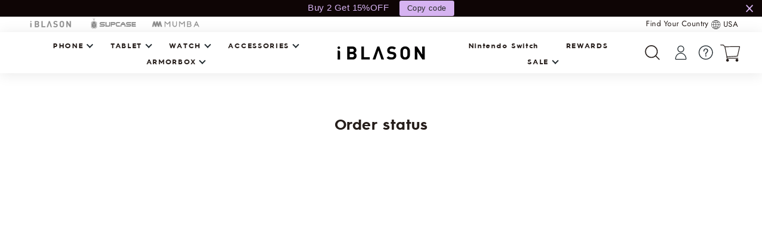

--- FILE ---
content_type: text/html; charset=utf-8
request_url: https://www.i-blason.com/pages/order-status
body_size: 74781
content:















<!doctype html>
<html class="no-js" lang="en">
  <head>
    <script>
      (function(w,d,t,r,u){var f,n,i;w[u]=w[u]||[],f=function(){var o={ti:"187168284", tm:"shpfy_ui", enableAutoSpaTracking: true};o.q=w[u],w[u]=new UET(o),w[u].push("pageLoad")},n=d.createElement(t),n.src=r,n.async=1,n.onload=n.onreadystatechange=function(){var s=this.readyState;s&&s!=="loaded"&&s!=="complete"||(f(),n.onload=n.onreadystatechange=null)},i=d.getElementsByTagName(t)[0],i.parentNode.insertBefore(n,i)})(window,document,"script","//bat.bing.com/bat.js","uetq");
    </script>
    <link rel="preconnect dns-prefetch" href="https://api.config-security.com/" crossorigin>
    <link rel="preconnect dns-prefetch" href="https://conf.config-security.com/" crossorigin>
    <link rel="preconnect dns-prefetch" href="https://whale.camera/" crossorigin>
    <script>
/* >> TriplePixel :: start*/
window.TriplePixelData={TripleName:"iblason.myshopify.com",ver:"2.12",plat:"SHOPIFY",isHeadless:false},function(W,H,A,L,E,_,B,N){function O(U,T,P,H,R){void 0===R&&(R=!1),H=new XMLHttpRequest,P?(H.open("POST",U,!0),H.setRequestHeader("Content-Type","text/plain")):H.open("GET",U,!0),H.send(JSON.stringify(P||{})),H.onreadystatechange=function(){4===H.readyState&&200===H.status?(R=H.responseText,U.includes(".txt")?eval(R):P||(N[B]=R)):(299<H.status||H.status<200)&&T&&!R&&(R=!0,O(U,T-1,P))}}if(N=window,!N[H+"sn"]){N[H+"sn"]=1,L=function(){return Date.now().toString(36)+"_"+Math.random().toString(36)};try{A.setItem(H,1+(0|A.getItem(H)||0)),(E=JSON.parse(A.getItem(H+"U")||"[]")).push({u:location.href,r:document.referrer,t:Date.now(),id:L()}),A.setItem(H+"U",JSON.stringify(E))}catch(e){}var i,m,p;A.getItem('"!nC`')||(_=A,A=N,A[H]||(E=A[H]=function(t,e,a){return void 0===a&&(a=[]),"State"==t?E.s:(W=L(),(E._q=E._q||[]).push([W,t,e].concat(a)),W)},E.s="Installed",E._q=[],E.ch=W,B="configSecurityConfModel",N[B]=1,O("https://conf.config-security.com/model",5),i=L(),m=A[atob("c2NyZWVu")],_.setItem("di_pmt_wt",i),p={id:i,action:"profile",avatar:_.getItem("auth-security_rand_salt_"),time:m[atob("d2lkdGg=")]+":"+m[atob("aGVpZ2h0")],host:A.TriplePixelData.TripleName,plat:A.TriplePixelData.plat,url:window.location.href,ref:document.referrer,ver:A.TriplePixelData.ver},O("https://api.config-security.com/event",5,p),O("https://whale.camera/live/dot.txt",5)))}}("","TriplePixel",localStorage);
/* << TriplePixel :: end*/
    </script>
    <link rel="preconnect dns-prefetch" href="https://triplewhale-pixel.web.app/" crossorigin>
    <!-- Google Tag Manager -->
    <script>
      window.dataLayer = window.dataLayer || [];
    </script>
    <script>
      (function(w,d,s,l,i){w[l]=w[l]||[];w[l].push({'gtm.start':
      new Date().getTime(),event:'gtm.js'});var f=d.getElementsByTagName(s)[0],
      j=d.createElement(s),dl=l!='dataLayer'?'&l='+l:'';j.async=true;j.src=
      'https://www.googletagmanager.com/gtm.js?id='+i+dl;f.parentNode.insertBefore(j,f);
      })(window,document,'script','dataLayer','GTM-5PZRWQX');
    </script>
    <!-- End Google Tag Manager -->
    


    <meta charset="utf-8">
    <meta http-equiv="X-UA-Compatible" content="IE=edge,chrome=1">
    <meta name="viewport" content="width=device-width,initial-scale=1">
    <meta name="theme-color" content="#261e1b">
    <link rel="canonical" href="https://www.i-blason.com/pages/order-status">
    <meta name="format-detection" content="telephone=no">
    <meta name="google-site-verification" content="lbkcxkhMIF5HKTTo9UZwT1uMqfvLHqQFKvtHGLcA3IY">
    <meta name="msvalidate.01" content="EB8667B83FCA3B270C8412C839EE98F0">
    <meta name="google-site-verification" content="VFreTw3IajGvyRm0P0May-R4W2EvBNeaqOAkUjgCdMA">
    <meta name="facebook-domain-verification" content="o6hktp75qtj0dhgsilqs2o4rxo39vj"><link rel="shortcut icon" href="//www.i-blason.com/cdn/shop/files/logo_32x32_fdd85daa-ae1b-48a6-9c03-0a6be84b9957_32x32.png?v=1673975624" type="image/png"><title>Order status</title>

    <script src="https://cdn-widgetsrepository.yotpo.com/v1/loader/53mPSXd1GdpXA8fthJ4TAw" async></script><meta
      name="description"
      content=""
    >

    <meta property="og:site_name" content="i-Blason | Make Everyday Beautiful">
  <meta property="og:url" content="https://www.i-blason.com/pages/order-status">
  <meta property="og:title" content="Order status">
  <meta property="og:type" content="website">
  <meta property="og:description" content="i-Blason phone cases offer stylish protection at an affordable price. Discover the industry's most protective, slim case or browse matching cases for phone, tablet, smartwatch, and more! Make Everyday Beautiful with cases and mobile accessories from i-Blason. ">
  
  <meta name="twitter:site" content="@intent/follow?screen_name=iblason">
  <meta name="twitter:card" content="summary_large_image">
  <meta name="twitter:title" content="Order status">
  <meta name="twitter:description" content="i-Blason phone cases offer stylish protection at an affordable price. Discover the industry's most protective, slim case or browse matching cases for phone, tablet, smartwatch, and more! Make Everyday Beautiful with cases and mobile accessories from i-Blason. ">


    <style data-shopify>
  @font-face {
  font-family: "Bodoni Moda";
  font-weight: 700;
  font-style: normal;
  src: url("//www.i-blason.com/cdn/fonts/bodoni_moda/bodonimoda_n7.837502b3cbe406d2c6f311e87870fa9980b0b36a.woff2") format("woff2"),
       url("//www.i-blason.com/cdn/fonts/bodoni_moda/bodonimoda_n7.c198e1cda930f96f6ae1aa8ef8facc95a64cfd1f.woff") format("woff");
}

  @font-face {
  font-family: Jost;
  font-weight: 400;
  font-style: normal;
  src: url("//www.i-blason.com/cdn/fonts/jost/jost_n4.d47a1b6347ce4a4c9f437608011273009d91f2b7.woff2") format("woff2"),
       url("//www.i-blason.com/cdn/fonts/jost/jost_n4.791c46290e672b3f85c3d1c651ef2efa3819eadd.woff") format("woff");
}


  @font-face {
  font-family: Jost;
  font-weight: 700;
  font-style: normal;
  src: url("//www.i-blason.com/cdn/fonts/jost/jost_n7.921dc18c13fa0b0c94c5e2517ffe06139c3615a3.woff2") format("woff2"),
       url("//www.i-blason.com/cdn/fonts/jost/jost_n7.cbfc16c98c1e195f46c536e775e4e959c5f2f22b.woff") format("woff");
}

  @font-face {
  font-family: Jost;
  font-weight: 400;
  font-style: italic;
  src: url("//www.i-blason.com/cdn/fonts/jost/jost_i4.b690098389649750ada222b9763d55796c5283a5.woff2") format("woff2"),
       url("//www.i-blason.com/cdn/fonts/jost/jost_i4.fd766415a47e50b9e391ae7ec04e2ae25e7e28b0.woff") format("woff");
}

  @font-face {
  font-family: Jost;
  font-weight: 700;
  font-style: italic;
  src: url("//www.i-blason.com/cdn/fonts/jost/jost_i7.d8201b854e41e19d7ed9b1a31fe4fe71deea6d3f.woff2") format("woff2"),
       url("//www.i-blason.com/cdn/fonts/jost/jost_i7.eae515c34e26b6c853efddc3fc0c552e0de63757.woff") format("woff");
}

</style>

    <link href="//www.i-blason.com/cdn/shop/t/123/assets/fonts.css?v=113320120563446336501765866479" rel="stylesheet" type="text/css" media="all" />
    <link href="//www.i-blason.com/cdn/shop/t/123/assets/theme.scss.css?v=107894033971769242931765866708" rel="stylesheet" type="text/css" media="all" />
    <link rel="preconnect" href="https://fonts.googleapis.com">
    <link rel="preconnect" href="https://fonts.gstatic.com" crossorigin>
    <link
      href="https://fonts.googleapis.com/css2?family=Roboto:ital,wght@0,100;0,300;0,400;0,500;0,700;0,900;1,100;1,300;1,400;1,500;1,700;1,900&display=swap"
      rel="stylesheet"
    >

    <link
      rel="stylesheet"
      href="//www.i-blason.com/cdn/shop/t/123/assets/component-predictive-search.css?v=156276327334447248941765866479"
      media="print"
      onload="this.media='all'"
    >

    <style data-shopify>
      .collection-item__title {
        font-size: 20.8px;
      }

      @media screen and (min-width: 769px) {
        .collection-item__title {
          font-size: 26px;
        }
      }
    </style>

    <script>
      document.documentElement.className = document.documentElement.className.replace('no-js', 'js');

      window.theme = window.theme || {};
      theme.strings = {
        addToCart: "Add to cart",
        soldOut: "Sold out",
        unavailable: "Unavailable",
        stockLabel: "[count] in stock",
        savePrice: "Save [saved_amount]",
        cartEmpty: "Your cart is currently empty.",
        cartTermsConfirmation: "You must agree with the terms and conditions of sales to check out"
      };
      theme.settings = {
        dynamicVariantsEnable: true,
        dynamicVariantType: "button",
        cartType: "drawer",
        currenciesEnabled: false,
        moneyFormat: "${{amount}}",
        saveType: "percent",
        recentlyViewedEnabled: false,
        inventoryThreshold: 10,
        quickView: false,
        themeVersion: "2.1.3"
      };
    </script>

    <script src="https://cdn-widgetsrepository.yotpo.com/v1/loader/53mPSXd1GdpXA8fthJ4TAw" async></script>

    
    <script>
      window.uetq = window.uetq || [];
      window.uetq.push('event', '', { 'revenue_value': , 'currency': 'USD' });
    </script>

    
  <script>window.performance && window.performance.mark && window.performance.mark('shopify.content_for_header.start');</script><meta id="shopify-digital-wallet" name="shopify-digital-wallet" content="/8790474816/digital_wallets/dialog">
<meta name="shopify-checkout-api-token" content="1018732f20867d739b0658889d999feb">
<meta id="in-context-paypal-metadata" data-shop-id="8790474816" data-venmo-supported="false" data-environment="production" data-locale="en_US" data-paypal-v4="true" data-currency="USD">
<script async="async" src="/checkouts/internal/preloads.js?locale=en-US"></script>
<link rel="preconnect" href="https://shop.app" crossorigin="anonymous">
<script async="async" src="https://shop.app/checkouts/internal/preloads.js?locale=en-US&shop_id=8790474816" crossorigin="anonymous"></script>
<script id="apple-pay-shop-capabilities" type="application/json">{"shopId":8790474816,"countryCode":"US","currencyCode":"USD","merchantCapabilities":["supports3DS"],"merchantId":"gid:\/\/shopify\/Shop\/8790474816","merchantName":"i-Blason | Make Everyday Beautiful","requiredBillingContactFields":["postalAddress","email"],"requiredShippingContactFields":["postalAddress","email"],"shippingType":"shipping","supportedNetworks":["visa","masterCard","amex","discover","elo","jcb"],"total":{"type":"pending","label":"i-Blason | Make Everyday Beautiful","amount":"1.00"},"shopifyPaymentsEnabled":true,"supportsSubscriptions":true}</script>
<script id="shopify-features" type="application/json">{"accessToken":"1018732f20867d739b0658889d999feb","betas":["rich-media-storefront-analytics"],"domain":"www.i-blason.com","predictiveSearch":true,"shopId":8790474816,"locale":"en"}</script>
<script>var Shopify = Shopify || {};
Shopify.shop = "iblason.myshopify.com";
Shopify.locale = "en";
Shopify.currency = {"active":"USD","rate":"1.0"};
Shopify.country = "US";
Shopify.theme = {"name":"JUDGEME I-Blason [MJP 09\/02\/2025] 的副本zyf12\/12 ","id":144412639292,"schema_name":"Impulse","schema_version":"2.1.3","theme_store_id":857,"role":"main"};
Shopify.theme.handle = "null";
Shopify.theme.style = {"id":null,"handle":null};
Shopify.cdnHost = "www.i-blason.com/cdn";
Shopify.routes = Shopify.routes || {};
Shopify.routes.root = "/";</script>
<script type="module">!function(o){(o.Shopify=o.Shopify||{}).modules=!0}(window);</script>
<script>!function(o){function n(){var o=[];function n(){o.push(Array.prototype.slice.apply(arguments))}return n.q=o,n}var t=o.Shopify=o.Shopify||{};t.loadFeatures=n(),t.autoloadFeatures=n()}(window);</script>
<script>
  window.ShopifyPay = window.ShopifyPay || {};
  window.ShopifyPay.apiHost = "shop.app\/pay";
  window.ShopifyPay.redirectState = null;
</script>
<script id="shop-js-analytics" type="application/json">{"pageType":"page"}</script>
<script defer="defer" async type="module" src="//www.i-blason.com/cdn/shopifycloud/shop-js/modules/v2/client.init-shop-cart-sync_BT-GjEfc.en.esm.js"></script>
<script defer="defer" async type="module" src="//www.i-blason.com/cdn/shopifycloud/shop-js/modules/v2/chunk.common_D58fp_Oc.esm.js"></script>
<script defer="defer" async type="module" src="//www.i-blason.com/cdn/shopifycloud/shop-js/modules/v2/chunk.modal_xMitdFEc.esm.js"></script>
<script type="module">
  await import("//www.i-blason.com/cdn/shopifycloud/shop-js/modules/v2/client.init-shop-cart-sync_BT-GjEfc.en.esm.js");
await import("//www.i-blason.com/cdn/shopifycloud/shop-js/modules/v2/chunk.common_D58fp_Oc.esm.js");
await import("//www.i-blason.com/cdn/shopifycloud/shop-js/modules/v2/chunk.modal_xMitdFEc.esm.js");

  window.Shopify.SignInWithShop?.initShopCartSync?.({"fedCMEnabled":true,"windoidEnabled":true});

</script>
<script>
  window.Shopify = window.Shopify || {};
  if (!window.Shopify.featureAssets) window.Shopify.featureAssets = {};
  window.Shopify.featureAssets['shop-js'] = {"shop-cart-sync":["modules/v2/client.shop-cart-sync_DZOKe7Ll.en.esm.js","modules/v2/chunk.common_D58fp_Oc.esm.js","modules/v2/chunk.modal_xMitdFEc.esm.js"],"init-fed-cm":["modules/v2/client.init-fed-cm_B6oLuCjv.en.esm.js","modules/v2/chunk.common_D58fp_Oc.esm.js","modules/v2/chunk.modal_xMitdFEc.esm.js"],"shop-cash-offers":["modules/v2/client.shop-cash-offers_D2sdYoxE.en.esm.js","modules/v2/chunk.common_D58fp_Oc.esm.js","modules/v2/chunk.modal_xMitdFEc.esm.js"],"shop-login-button":["modules/v2/client.shop-login-button_QeVjl5Y3.en.esm.js","modules/v2/chunk.common_D58fp_Oc.esm.js","modules/v2/chunk.modal_xMitdFEc.esm.js"],"pay-button":["modules/v2/client.pay-button_DXTOsIq6.en.esm.js","modules/v2/chunk.common_D58fp_Oc.esm.js","modules/v2/chunk.modal_xMitdFEc.esm.js"],"shop-button":["modules/v2/client.shop-button_DQZHx9pm.en.esm.js","modules/v2/chunk.common_D58fp_Oc.esm.js","modules/v2/chunk.modal_xMitdFEc.esm.js"],"avatar":["modules/v2/client.avatar_BTnouDA3.en.esm.js"],"init-windoid":["modules/v2/client.init-windoid_CR1B-cfM.en.esm.js","modules/v2/chunk.common_D58fp_Oc.esm.js","modules/v2/chunk.modal_xMitdFEc.esm.js"],"init-shop-for-new-customer-accounts":["modules/v2/client.init-shop-for-new-customer-accounts_C_vY_xzh.en.esm.js","modules/v2/client.shop-login-button_QeVjl5Y3.en.esm.js","modules/v2/chunk.common_D58fp_Oc.esm.js","modules/v2/chunk.modal_xMitdFEc.esm.js"],"init-shop-email-lookup-coordinator":["modules/v2/client.init-shop-email-lookup-coordinator_BI7n9ZSv.en.esm.js","modules/v2/chunk.common_D58fp_Oc.esm.js","modules/v2/chunk.modal_xMitdFEc.esm.js"],"init-shop-cart-sync":["modules/v2/client.init-shop-cart-sync_BT-GjEfc.en.esm.js","modules/v2/chunk.common_D58fp_Oc.esm.js","modules/v2/chunk.modal_xMitdFEc.esm.js"],"shop-toast-manager":["modules/v2/client.shop-toast-manager_DiYdP3xc.en.esm.js","modules/v2/chunk.common_D58fp_Oc.esm.js","modules/v2/chunk.modal_xMitdFEc.esm.js"],"init-customer-accounts":["modules/v2/client.init-customer-accounts_D9ZNqS-Q.en.esm.js","modules/v2/client.shop-login-button_QeVjl5Y3.en.esm.js","modules/v2/chunk.common_D58fp_Oc.esm.js","modules/v2/chunk.modal_xMitdFEc.esm.js"],"init-customer-accounts-sign-up":["modules/v2/client.init-customer-accounts-sign-up_iGw4briv.en.esm.js","modules/v2/client.shop-login-button_QeVjl5Y3.en.esm.js","modules/v2/chunk.common_D58fp_Oc.esm.js","modules/v2/chunk.modal_xMitdFEc.esm.js"],"shop-follow-button":["modules/v2/client.shop-follow-button_CqMgW2wH.en.esm.js","modules/v2/chunk.common_D58fp_Oc.esm.js","modules/v2/chunk.modal_xMitdFEc.esm.js"],"checkout-modal":["modules/v2/client.checkout-modal_xHeaAweL.en.esm.js","modules/v2/chunk.common_D58fp_Oc.esm.js","modules/v2/chunk.modal_xMitdFEc.esm.js"],"shop-login":["modules/v2/client.shop-login_D91U-Q7h.en.esm.js","modules/v2/chunk.common_D58fp_Oc.esm.js","modules/v2/chunk.modal_xMitdFEc.esm.js"],"lead-capture":["modules/v2/client.lead-capture_BJmE1dJe.en.esm.js","modules/v2/chunk.common_D58fp_Oc.esm.js","modules/v2/chunk.modal_xMitdFEc.esm.js"],"payment-terms":["modules/v2/client.payment-terms_Ci9AEqFq.en.esm.js","modules/v2/chunk.common_D58fp_Oc.esm.js","modules/v2/chunk.modal_xMitdFEc.esm.js"]};
</script>
<script>(function() {
  var isLoaded = false;
  function asyncLoad() {
    if (isLoaded) return;
    isLoaded = true;
    var urls = ["\/\/cdn.shopify.com\/proxy\/f8d9b3c7b105075ad7966ec4fff9a8998ded205327153842ee8be7939df4f07f\/bingshoppingtool-t2app-prod.trafficmanager.net\/uet\/tracking_script?shop=iblason.myshopify.com\u0026sp-cache-control=cHVibGljLCBtYXgtYWdlPTkwMA","https:\/\/cdn.ryviu.com\/v\/static\/js\/app.js?n=1\u0026shop=iblason.myshopify.com","https:\/\/cdn-loyalty.yotpo.com\/loader\/53mPSXd1GdpXA8fthJ4TAw.js?shop=iblason.myshopify.com","\/\/cdn.shopify.com\/proxy\/c0d2136e6ffaf7f103dd45a53d90442b10cef4859d58301c81c2bac286adedca\/bingshoppingtool-t2app-prod.trafficmanager.net\/api\/ShopifyMT\/v1\/uet\/tracking_script?shop=iblason.myshopify.com\u0026sp-cache-control=cHVibGljLCBtYXgtYWdlPTkwMA","https:\/\/shopify-extension.getredo.com\/main.js?widget_id=2ug8yzpwk7v2avh\u0026shop=iblason.myshopify.com","https:\/\/cdn.ryviu.com\/v\/static\/js\/app.js?shop=iblason.myshopify.com","\/\/cdn.shopify.com\/proxy\/99776822a5be66eea163feb1944fa0f34cab2816cd4aed7a3af7044177dcaf48\/api.goaffpro.com\/loader.js?shop=iblason.myshopify.com\u0026sp-cache-control=cHVibGljLCBtYXgtYWdlPTkwMA"];
    for (var i = 0; i < urls.length; i++) {
      var s = document.createElement('script');
      s.type = 'text/javascript';
      s.async = true;
      s.src = urls[i];
      var x = document.getElementsByTagName('script')[0];
      x.parentNode.insertBefore(s, x);
    }
  };
  if(window.attachEvent) {
    window.attachEvent('onload', asyncLoad);
  } else {
    window.addEventListener('load', asyncLoad, false);
  }
})();</script>
<script id="__st">var __st={"a":8790474816,"offset":-18000,"reqid":"a2c4f72f-82e8-4979-a6aa-07c2906ebf36-1769449786","pageurl":"www.i-blason.com\/pages\/order-status","s":"pages-48519479356","u":"7fe8129413ff","p":"page","rtyp":"page","rid":48519479356};</script>
<script>window.ShopifyPaypalV4VisibilityTracking = true;</script>
<script id="captcha-bootstrap">!function(){'use strict';const t='contact',e='account',n='new_comment',o=[[t,t],['blogs',n],['comments',n],[t,'customer']],c=[[e,'customer_login'],[e,'guest_login'],[e,'recover_customer_password'],[e,'create_customer']],r=t=>t.map((([t,e])=>`form[action*='/${t}']:not([data-nocaptcha='true']) input[name='form_type'][value='${e}']`)).join(','),a=t=>()=>t?[...document.querySelectorAll(t)].map((t=>t.form)):[];function s(){const t=[...o],e=r(t);return a(e)}const i='password',u='form_key',d=['recaptcha-v3-token','g-recaptcha-response','h-captcha-response',i],f=()=>{try{return window.sessionStorage}catch{return}},m='__shopify_v',_=t=>t.elements[u];function p(t,e,n=!1){try{const o=window.sessionStorage,c=JSON.parse(o.getItem(e)),{data:r}=function(t){const{data:e,action:n}=t;return t[m]||n?{data:e,action:n}:{data:t,action:n}}(c);for(const[e,n]of Object.entries(r))t.elements[e]&&(t.elements[e].value=n);n&&o.removeItem(e)}catch(o){console.error('form repopulation failed',{error:o})}}const l='form_type',E='cptcha';function T(t){t.dataset[E]=!0}const w=window,h=w.document,L='Shopify',v='ce_forms',y='captcha';let A=!1;((t,e)=>{const n=(g='f06e6c50-85a8-45c8-87d0-21a2b65856fe',I='https://cdn.shopify.com/shopifycloud/storefront-forms-hcaptcha/ce_storefront_forms_captcha_hcaptcha.v1.5.2.iife.js',D={infoText:'Protected by hCaptcha',privacyText:'Privacy',termsText:'Terms'},(t,e,n)=>{const o=w[L][v],c=o.bindForm;if(c)return c(t,g,e,D).then(n);var r;o.q.push([[t,g,e,D],n]),r=I,A||(h.body.append(Object.assign(h.createElement('script'),{id:'captcha-provider',async:!0,src:r})),A=!0)});var g,I,D;w[L]=w[L]||{},w[L][v]=w[L][v]||{},w[L][v].q=[],w[L][y]=w[L][y]||{},w[L][y].protect=function(t,e){n(t,void 0,e),T(t)},Object.freeze(w[L][y]),function(t,e,n,w,h,L){const[v,y,A,g]=function(t,e,n){const i=e?o:[],u=t?c:[],d=[...i,...u],f=r(d),m=r(i),_=r(d.filter((([t,e])=>n.includes(e))));return[a(f),a(m),a(_),s()]}(w,h,L),I=t=>{const e=t.target;return e instanceof HTMLFormElement?e:e&&e.form},D=t=>v().includes(t);t.addEventListener('submit',(t=>{const e=I(t);if(!e)return;const n=D(e)&&!e.dataset.hcaptchaBound&&!e.dataset.recaptchaBound,o=_(e),c=g().includes(e)&&(!o||!o.value);(n||c)&&t.preventDefault(),c&&!n&&(function(t){try{if(!f())return;!function(t){const e=f();if(!e)return;const n=_(t);if(!n)return;const o=n.value;o&&e.removeItem(o)}(t);const e=Array.from(Array(32),(()=>Math.random().toString(36)[2])).join('');!function(t,e){_(t)||t.append(Object.assign(document.createElement('input'),{type:'hidden',name:u})),t.elements[u].value=e}(t,e),function(t,e){const n=f();if(!n)return;const o=[...t.querySelectorAll(`input[type='${i}']`)].map((({name:t})=>t)),c=[...d,...o],r={};for(const[a,s]of new FormData(t).entries())c.includes(a)||(r[a]=s);n.setItem(e,JSON.stringify({[m]:1,action:t.action,data:r}))}(t,e)}catch(e){console.error('failed to persist form',e)}}(e),e.submit())}));const S=(t,e)=>{t&&!t.dataset[E]&&(n(t,e.some((e=>e===t))),T(t))};for(const o of['focusin','change'])t.addEventListener(o,(t=>{const e=I(t);D(e)&&S(e,y())}));const B=e.get('form_key'),M=e.get(l),P=B&&M;t.addEventListener('DOMContentLoaded',(()=>{const t=y();if(P)for(const e of t)e.elements[l].value===M&&p(e,B);[...new Set([...A(),...v().filter((t=>'true'===t.dataset.shopifyCaptcha))])].forEach((e=>S(e,t)))}))}(h,new URLSearchParams(w.location.search),n,t,e,['guest_login'])})(!0,!0)}();</script>
<script integrity="sha256-4kQ18oKyAcykRKYeNunJcIwy7WH5gtpwJnB7kiuLZ1E=" data-source-attribution="shopify.loadfeatures" defer="defer" src="//www.i-blason.com/cdn/shopifycloud/storefront/assets/storefront/load_feature-a0a9edcb.js" crossorigin="anonymous"></script>
<script crossorigin="anonymous" defer="defer" src="//www.i-blason.com/cdn/shopifycloud/storefront/assets/shopify_pay/storefront-65b4c6d7.js?v=20250812"></script>
<script data-source-attribution="shopify.dynamic_checkout.dynamic.init">var Shopify=Shopify||{};Shopify.PaymentButton=Shopify.PaymentButton||{isStorefrontPortableWallets:!0,init:function(){window.Shopify.PaymentButton.init=function(){};var t=document.createElement("script");t.src="https://www.i-blason.com/cdn/shopifycloud/portable-wallets/latest/portable-wallets.en.js",t.type="module",document.head.appendChild(t)}};
</script>
<script data-source-attribution="shopify.dynamic_checkout.buyer_consent">
  function portableWalletsHideBuyerConsent(e){var t=document.getElementById("shopify-buyer-consent"),n=document.getElementById("shopify-subscription-policy-button");t&&n&&(t.classList.add("hidden"),t.setAttribute("aria-hidden","true"),n.removeEventListener("click",e))}function portableWalletsShowBuyerConsent(e){var t=document.getElementById("shopify-buyer-consent"),n=document.getElementById("shopify-subscription-policy-button");t&&n&&(t.classList.remove("hidden"),t.removeAttribute("aria-hidden"),n.addEventListener("click",e))}window.Shopify?.PaymentButton&&(window.Shopify.PaymentButton.hideBuyerConsent=portableWalletsHideBuyerConsent,window.Shopify.PaymentButton.showBuyerConsent=portableWalletsShowBuyerConsent);
</script>
<script data-source-attribution="shopify.dynamic_checkout.cart.bootstrap">document.addEventListener("DOMContentLoaded",(function(){function t(){return document.querySelector("shopify-accelerated-checkout-cart, shopify-accelerated-checkout")}if(t())Shopify.PaymentButton.init();else{new MutationObserver((function(e,n){t()&&(Shopify.PaymentButton.init(),n.disconnect())})).observe(document.body,{childList:!0,subtree:!0})}}));
</script>
<link id="shopify-accelerated-checkout-styles" rel="stylesheet" media="screen" href="https://www.i-blason.com/cdn/shopifycloud/portable-wallets/latest/accelerated-checkout-backwards-compat.css" crossorigin="anonymous">
<style id="shopify-accelerated-checkout-cart">
        #shopify-buyer-consent {
  margin-top: 1em;
  display: inline-block;
  width: 100%;
}

#shopify-buyer-consent.hidden {
  display: none;
}

#shopify-subscription-policy-button {
  background: none;
  border: none;
  padding: 0;
  text-decoration: underline;
  font-size: inherit;
  cursor: pointer;
}

#shopify-subscription-policy-button::before {
  box-shadow: none;
}

      </style>
<script id="sections-script" data-sections="header" defer="defer" src="//www.i-blason.com/cdn/shop/t/123/compiled_assets/scripts.js?v=57361"></script>
<script>window.performance && window.performance.mark && window.performance.mark('shopify.content_for_header.end');</script>
  <!-- "snippets/shogun-products.liquid" was not rendered, the associated app was uninstalled -->


    <script src="//www.i-blason.com/cdn/shop/t/123/assets/vendor-scripts-v2.js?v=140227933618724406501765866479" type="text/javascript"></script>

    

    <script type="text/javascript" src="//www.i-blason.com/cdn/shop/t/123/assets/global.js?v=83981568687058991311765866479" defer="defer"></script>
    <script type="text/javascript" src="//www.i-blason.com/cdn/shop/t/123/assets/theme.js?v=182075710279336876531769415464"></script>

<!-- check for active ws customer --><!-- add querystring to search in test mode -->

<!-- redirect to ws-cart -->

<!-- ajax data  -->

  


<!-- product data -->


<script>
//==========================================
//      Set global liquid variables
//==========================================
  //general variables
  var wsgVersion = 4.81;
  var wsgActive = true;
  var isWsgCustomer = false;
  var wsgRunCollection;
  var wsgBetaRestrictedCart = true;
  var wsgCollectionObserver;
  var wsgRunProduct;
  var wsgRunCart;
  var wsgCartObserver = false;
  var wsgShopCountryCode = "US";
  var wsgRunSinglePage;
  var wsgRunSignup;
  //AJAX variables
  var wsgRunAjax;
  var wsgAjaxCart; 
  var runProxy;
  var hideDomElements = [".best_seller .grid-product__price", ".quick-product__btn",".additional_checkout_buttons",".grid-product__price--savings",".quick-product__btn",".shopify-payment-button",".hideWsg"]; 
  var wsgData = {"translations":{"enable":false,"language":"english","custom":false},"shop_preferences":{"checkInventory":false,"showShipPartial":false,"exclusions":[],"autoBackorder":false,"taxRate":-1,"draftNotification":true,"transitions":{"showTransitions":false,"installedTransitions":true},"retailPrice":{"enable":true,"strikethrough":true,"lowerOpacity":true,"label":" MSRP"}},"page_styles":{"proxyMargin":0,"btnClasses":"","shipMargin":50},"shipping_rates":{"internationalMsg":{"title":"Thank you for your order!","message":"Because you are outside of our home country we will calculate your shipping and send you an invoice shortly."},"ignoreAll":false,"ignoreCarrierRates":false,"useShopifyDefault":true,"freeShippingMin":-1,"fixedPercent":-1,"flatRate":-1,"redirectInternational":false},"single_page":{"collapseCollections":null,"menuAction":"exclude","message":"For orders over 1,000 items, contact us at sales@i-blason.com to receive a custom quote. ","linkInCart":true,"excludeCollections":null},"net_orders":{"netRedirect":{"title":"Thank you for your order!","message":"","autoEmail":false},"netTag":"","enabled":false,"autoPending":false},"customer":{"signup":{"autoInvite":false,"autoTags":[""],"taxExempt":true,"message":"Are you a reseller or organization looking for discounts on bulk orders? Apply below to see if you qualify for discounts on orders of 10 or more! Allow 1-2 days for processing. <br/>\nFor orders over 1,000, contact us at sales@i-blason.com for custom pricing."},"loginMessage":"Log in to your wholesale account here.","accountMessage":"For orders over 1000 contact us at sales@i-Blason.com for custom pricing.","redirectMessage":"Keep an eye on your email. As soon as we verify your account we will send you an email with a link to set up your password and start shopping."},"quantity":{"cart":{"totalMin":10,"totalMax":1000,"itemMax":100},"migratedToCurrent":true,"collections":[],"products":[]},"activeTags":["wholesale","b2b"],"hideDrafts":[],"bulk_discounts":[],"discounts":[{"collectionId":null,"product_id":0,"title":"","variants":[],"_id":"5e835463a8d0b3005d8336dc","id":"BJhDVReD8","tags":"wholesale","discountType":"percent","amount":0.95,"scope":"all"},{"collectionId":null,"product_id":0,"title":"","variants":[],"_id":"5e83549d3629c3005db41dd7","id":"ryHjE0eD8","tags":"b2b","discountType":"percent","amount":0.9,"scope":"all"}],"server_link":"https://calm-coast-69919.herokuapp.com/shop_assets/wsg-index.js"}    
  var wsgProdData = null	
  //product variables
  var wsgCustomerTags = null
  var wsgCollectionsList = null 

  //money formatting
  var wsgMoneyFormat = "${{amount}}";

  
    var wsgCurrentVariant = null;
  
  var wsgAjaxSettings = {"price":".ajaxcart__product .ajaxcart__price","subtotal":".drawer__footer .ajaxcart__price"};
  var wsgSwatch = "";
  var wsgPriceSelectors = {
    productPrice: [".product__price",".price"],
    collectionPrices: [".grid-product__price","#productPrice",".grid-product__price"]
  };
  
//Load WSG script
(function(){
  //Libraries required to run Wholesale Gorilla.  Do not delete unless you have uninstalled Wholesale Gorilla.

//shopify common
"undefined"==typeof window.wsgShopify&&(window.wsgShopify={}),wsgShopify.bind=function(t,e){return function(){return t.apply(e,arguments)}},wsgShopify.setSelectorByValue=function(t,e){for(var n=0,i=t.options.length;n<i;n++){var o=t.options[n];if(e==o.value||e==o.innerHTML)return t.selectedIndex=n}},wsgShopify.addListener=function(t,e,n){t.addEventListener?t.addEventListener(e,n,!1):t.attachEvent("on"+e,n)},wsgShopify.postLink=function(t,e){var n=(e=e||{}).method||"post",i=e.parameters||{},o=document.createElement("form");for(var r in o.setAttribute("method",n),o.setAttribute("action",t),i){var l=document.createElement("input");l.setAttribute("type","hidden"),l.setAttribute("name",r),l.setAttribute("value",i[r]),o.appendChild(l)}document.body.appendChild(o),o.submit(),document.body.removeChild(o)},wsgShopify.CountryProvinceSelector=function(t,e,n){this.countryEl=document.getElementById(t),this.provinceEl=document.getElementById(e),this.provinceContainer=document.getElementById(n.hideElement||e),wsgShopify.addListener(this.countryEl,"change",wsgShopify.bind(this.countryHandler,this)),this.initCountry(),this.initProvince()},wsgShopify.CountryProvinceSelector.prototype={initCountry:function(){var t=this.countryEl.getAttribute("data-default");wsgShopify.setSelectorByValue(this.countryEl,t),this.countryHandler()},initProvince:function(){var t=this.provinceEl.getAttribute("data-default");t&&0<this.provinceEl.options.length&&wsgShopify.setSelectorByValue(this.provinceEl,t)},countryHandler:function(){var t=(i=this.countryEl.options[this.countryEl.selectedIndex]).getAttribute("data-provinces"),e=JSON.parse(t);if(this.clearOptions(this.provinceEl),e&&0==e.length)this.provinceContainer.style.display="none";else{for(var n=0;n<e.length;n++){var i;(i=document.createElement("option")).value=e[n][0],i.innerHTML=e[n][1],this.provinceEl.appendChild(i)}this.provinceContainer.style.display=""}},clearOptions:function(t){for(;t.firstChild;)t.removeChild(t.firstChild)},setOptions:function(t,e){var n=0;for(e.length;n<e.length;n++){var i=document.createElement("option");i.value=e[n],i.innerHTML=e[n],t.appendChild(i)}}};

//Option selection
function floatToString(t,e){var o=t.toFixed(e).toString();return o.match(/^\.\d+/)?"0"+o:o}"undefined"==typeof window.wsgShopify&&(window.wsgShopify={}),wsgShopify.each=function(t,e){for(var o=0;o<t.length;o++)e(t[o],o)},wsgShopify.map=function(t,e){for(var o=[],i=0;i<t.length;i++)o.push(e(t[i],i));return o},wsgShopify.arrayIncludes=function(t,e){for(var o=0;o<t.length;o++)if(t[o]==e)return!0;return!1},wsgShopify.uniq=function(t){for(var e=[],o=0;o<t.length;o++)wsgShopify.arrayIncludes(e,t[o])||e.push(t[o]);return e},wsgShopify.isDefined=function(t){return void 0!==t},wsgShopify.getClass=function(t){return Object.prototype.toString.call(t).slice(8,-1)},wsgShopify.extend=function(t,e){function o(){}o.prototype=e.prototype,t.prototype=new o,(t.prototype.constructor=t).baseConstructor=e,t.superClass=e.prototype},wsgShopify.locationSearch=function(){return window.location.search},wsgShopify.locationHash=function(){return window.location.hash},wsgShopify.replaceState=function(t){window.history.replaceState({},document.title,t)},wsgShopify.urlParam=function(t){var e=RegExp("[?&]"+t+"=([^&#]*)").exec(wsgShopify.locationSearch());return e&&decodeURIComponent(e[1].replace(/\+/g," "))},wsgShopify.newState=function(t,e){return(wsgShopify.urlParam(t)?wsgShopify.locationSearch().replace(RegExp("("+t+"=)[^&#]+"),"$1"+e):""===wsgShopify.locationSearch()?"?"+t+"="+e:wsgShopify.locationSearch()+"&"+t+"="+e)+wsgShopify.locationHash()},wsgShopify.setParam=function(t,e){wsgShopify.replaceState(wsgShopify.newState(t,e))},wsgShopify.Product=function(t){wsgShopify.isDefined(t)&&this.update(t)},wsgShopify.Product.prototype.update=function(t){for(property in t)this[property]=t[property]},wsgShopify.Product.prototype.optionNames=function(){return"Array"==wsgShopify.getClass(this.options)?this.options:[]},wsgShopify.Product.prototype.optionValues=function(o){if(!wsgShopify.isDefined(this.variants))return null;var t=wsgShopify.map(this.variants,function(t){var e="option"+(o+1);return t[e]==undefined?null:t[e]});return null==t[0]?null:wsgShopify.uniq(t)},wsgShopify.Product.prototype.getVariant=function(i){var r=null;return i.length!=this.options.length||wsgShopify.each(this.variants,function(t){for(var e=!0,o=0;o<i.length;o++){t["option"+(o+1)]!=i[o]&&(e=!1)}1!=e||(r=t)}),r},wsgShopify.Product.prototype.getVariantById=function(t){for(var e=0;e<this.variants.length;e++){var o=this.variants[e];if(t==o.id)return o}return null},wsgShopify.money_format="$",wsgShopify.formatMoney=function(t,e){function n(t,e){return void 0===t?e:t}function o(t,e,o,i){if(e=n(e,2),o=n(o,","),i=n(i,"."),isNaN(t)||null==t)return 0;var r=(t=(t/100).toFixed(e)).split(".");return r[0].replace(/(\d)(?=(\d\d\d)+(?!\d))/g,"$1"+o)+(r[1]?i+r[1]:"")}"string"==typeof t&&(t=t.replace(".",""));var i="",r=/\{\{\s*(\w+)\s*\}\}/,a=e||this.money_format;switch(a.match(r)[1]){case"amount":i=o(t,2);break;case"amount_no_decimals":i=o(t,0);break;case"amount_with_comma_separator":i=o(t,2,".",",");break;case"amount_with_space_separator":i=o(t,2," ",",");break;case"amount_with_period_and_space_separator":i=o(t,2," ",".");break;case"amount_no_decimals_with_comma_separator":i=o(t,0,".",",");break;case"amount_no_decimals_with_space_separator":i=o(t,0," ");break;case"amount_with_apostrophe_separator":i=o(t,2,"'",".")}return a.replace(r,i)},wsgShopify.OptionSelectors=function(t,e){return this.selectorDivClass="selector-wrapper",this.selectorClass="single-option-selector",this.variantIdFieldIdSuffix="-variant-id",this.variantIdField=null,this.historyState=null,this.selectors=[],this.domIdPrefix=t,this.product=new wsgShopify.Product(e.product),this.onVariantSelected=wsgShopify.isDefined(e.onVariantSelected)?e.onVariantSelected:function(){},this.replaceSelector(t),this.initDropdown(),e.enableHistoryState&&(this.historyState=new wsgShopify.OptionSelectors.HistoryState(this)),!0},wsgShopify.OptionSelectors.prototype.initDropdown=function(){var t={initialLoad:!0};if(!this.selectVariantFromDropdown(t)){var e=this;setTimeout(function(){e.selectVariantFromParams(t)||e.fireOnChangeForFirstDropdown.call(e,t)})}},wsgShopify.OptionSelectors.prototype.fireOnChangeForFirstDropdown=function(t){this.selectors[0].element.onchange(t)},wsgShopify.OptionSelectors.prototype.selectVariantFromParamsOrDropdown=function(t){this.selectVariantFromParams(t)||this.selectVariantFromDropdown(t)},wsgShopify.OptionSelectors.prototype.replaceSelector=function(t){var e=document.getElementById(t),o=e.parentNode;wsgShopify.each(this.buildSelectors(),function(t){o.insertBefore(t,e)}),e.style.display="none",this.variantIdField=e},wsgShopify.OptionSelectors.prototype.selectVariantFromDropdown=function(t){var e=document.getElementById(this.domIdPrefix).querySelector("[selected]");if(e||(e=document.getElementById(this.domIdPrefix).querySelector('[selected="selected"]')),!e)return!1;var o=e.value;return this.selectVariant(o,t)},wsgShopify.OptionSelectors.prototype.selectVariantFromParams=function(t){var e=wsgShopify.urlParam("variant");return this.selectVariant(e,t)},wsgShopify.OptionSelectors.prototype.selectVariant=function(t,e){var o=this.product.getVariantById(t);if(null==o)return!1;for(var i=0;i<this.selectors.length;i++){var r=this.selectors[i].element,n=o[r.getAttribute("data-option")];null!=n&&this.optionExistInSelect(r,n)&&(r.value=n)}return"undefined"!=typeof jQuery?jQuery(this.selectors[0].element).trigger("change",e):this.selectors[0].element.onchange(e),!0},wsgShopify.OptionSelectors.prototype.optionExistInSelect=function(t,e){for(var o=0;o<t.options.length;o++)if(t.options[o].value==e)return!0},wsgShopify.OptionSelectors.prototype.insertSelectors=function(t,e){wsgShopify.isDefined(e)&&this.setMessageElement(e),this.domIdPrefix="product-"+this.product.id+"-variant-selector";var o=document.getElementById(t);wsgShopify.each(this.buildSelectors(),function(t){o.appendChild(t)})},wsgShopify.OptionSelectors.prototype.buildSelectors=function(){for(var t=0;t<this.product.optionNames().length;t++){var e=new wsgShopify.SingleOptionSelector(this,t,this.product.optionNames()[t],this.product.optionValues(t));e.element.disabled=!1,this.selectors.push(e)}var i=this.selectorDivClass,r=this.product.optionNames();return wsgShopify.map(this.selectors,function(t){var e=document.createElement("div");if(e.setAttribute("class",i),1<r.length){var o=document.createElement("label");o.htmlFor=t.element.id,o.innerHTML=t.name,e.appendChild(o)}return e.appendChild(t.element),e})},wsgShopify.OptionSelectors.prototype.selectedValues=function(){for(var t=[],e=0;e<this.selectors.length;e++){var o=this.selectors[e].element.value;t.push(o)}return t},wsgShopify.OptionSelectors.prototype.updateSelectors=function(t,e){var o=this.selectedValues(),i=this.product.getVariant(o);i?(this.variantIdField.disabled=!1,this.variantIdField.value=i.id):this.variantIdField.disabled=!0,this.onVariantSelected(i,this,e),null!=this.historyState&&this.historyState.onVariantChange(i,this,e)},wsgShopify.OptionSelectorsFromDOM=function(t,e){var o=e.optionNames||[],i=e.priceFieldExists||!0,r=e.delimiter||"/",n=this.createProductFromSelector(t,o,i,r);e.product=n,wsgShopify.OptionSelectorsFromDOM.baseConstructor.call(this,t,e)},wsgShopify.extend(wsgShopify.OptionSelectorsFromDOM,wsgShopify.OptionSelectors),wsgShopify.OptionSelectorsFromDOM.prototype.createProductFromSelector=function(t,n,a,s){if(!wsgShopify.isDefined(a))a=!0;if(!wsgShopify.isDefined(s))s="/";var e=document.getElementById(t),o=e.childNodes,p=(e.parentNode,n.length),l=[];wsgShopify.each(o,function(t){if(1==t.nodeType&&"option"==t.tagName.toLowerCase()){var e=t.innerHTML.split(new RegExp("\\s*\\"+s+"\\s*"));0==n.length&&(p=e.length-(a?1:0));var o=e.slice(0,p),i=a?e[p]:"",r=(t.getAttribute("value"),{available:!t.disabled,id:parseFloat(t.value),price:i,option1:o[0],option2:o[1],option3:o[2]});l.push(r)}});var i={variants:l};if(0==n.length){i.options=[];for(var r=0;r<p;r++)i.options[r]="option "+(r+1)}else i.options=n;return i},wsgShopify.SingleOptionSelector=function(o,i,t,e){this.multiSelector=o,this.values=e,this.index=i,this.name=t,this.element=document.createElement("select");for(var r=0;r<e.length;r++){var n=document.createElement("option");n.value=e[r],n.innerHTML=e[r],this.element.appendChild(n)}return this.element.setAttribute("class",this.multiSelector.selectorClass),this.element.setAttribute("data-option","option"+(i+1)),this.element.id=o.domIdPrefix+"-option-"+i,this.element.onchange=function(t,e){e=e||{},o.updateSelectors(i,e)},!0},wsgShopify.Image={preload:function(t,e){for(var o=0;o<t.length;o++){var i=t[o];this.loadImage(this.getSizedImageUrl(i,e))}},loadImage:function(t){(new Image).src=t},switchImage:function(t,e,o){if(t&&e){var i=this.imageSize(e.src),r=this.getSizedImageUrl(t.src,i);o?o(r,t,e):e.src=r}},imageSize:function(t){var e=t.match(/.+_((?:pico|icon|thumb|small|compact|medium|large|grande)|\d{1,4}x\d{0,4}|x\d{1,4})[_\.@]/);return null!==e?e[1]:null},getSizedImageUrl:function(t,e){if(null==e)return t;if("master"==e)return this.removeProtocol(t);var o=t.match(/\.(jpg|jpeg|gif|png|bmp|bitmap|tiff|tif)(\?v=\d+)?$/i);if(null==o)return null;var i=t.split(o[0]),r=o[0];return this.removeProtocol(i[0]+"_"+e+r)},removeProtocol:function(t){return t.replace(/http(s)?:/,"")}},wsgShopify.OptionSelectors.HistoryState=function(t){this.browserSupports()&&this.register(t)},wsgShopify.OptionSelectors.HistoryState.prototype.register=function(t){window.addEventListener("popstate",function(){t.selectVariantFromParamsOrDropdown({popStateCall:!0})})},wsgShopify.OptionSelectors.HistoryState.prototype.onVariantChange=function(t,e,o){this.browserSupports()&&(!t||o.initialLoad||o.popStateCall||wsgShopify.setParam("variant",t.id))},wsgShopify.OptionSelectors.HistoryState.prototype.browserSupports=function(){return window.history&&window.history.replaceState};

    var loadWsg = function(url, callback){
    var script = document.createElement("script");
    script.type = "text/javascript";
    
    // If the browser is Internet Explorer.
    if (script.readyState){ 
      script.onreadystatechange = function(){
        if (script.readyState == "loaded" || script.readyState == "complete"){
          script.onreadystatechange = null;
          callback();
        }
      };
    // For any other browser.
    } else {
      script.onload = function(){
        callback();
      };
    }
    
    script.src = url;
    document.getElementsByTagName("head")[0].appendChild(script);
    };
  
  loadWsg(wsgData.server_link, function(){
  })
})();

//init appropriate WSG process
document.addEventListener("DOMContentLoaded", function(event) {
  //=== PRODUCT===
  
  
	//=== COLLECTION ===
  
  
	//=== SEARCH ===
    

	//=== Home ===  
  

	//=== AJAX CART ===
  
  	wsgRunAjax = true;
  

  //update button classes

  jQuery(".wsg-button-fix").addClass("btn")
  if(jQuery(".wsg-proxy-container").length > 0){
    //update select backgrounds
    let inputBG = jQuery('.wsg-input').css('background-color');
    jQuery('.wsg-proxy-container select').attr('style', 'background-color:' + inputBG + ';');
  }
  
  //=========================
  //         CUSTOM JS
  //==========================
  
})  //end DOM content loaded listener

function wsgCustomJs(){
  jQuery(window).on("load", function(){
    //wsgCustomJs window placeholder
    //update secondary btn color on proxy cart
    if(jQuery("#wsg-checkout-one").length > 0){
        let wsgBtnColor = jQuery("#wsg-checkout-one").css("background-color");
        let wsgBtnBackground = "none";
        let wsgBtnBorder = "thin solid " + wsgBtnColor;
      	let wsgPaddingTop = jQuery("#wsg-checkout-one").css("padding-top");
      	let wsgPaddingLeft = jQuery("#wsg-checkout-one").css("padding-left");
      	let wsgBtnPadding = wsgPaddingTop + " " + wsgPaddingLeft;
        jQuery(".spof-btn").css("background", wsgBtnBackground).css("color", wsgBtnColor).css("border", wsgBtnBorder).css("padding", wsgBtnPadding)
    }  
  })
  //placeholder here
  //----------------------------------------------------------
  //add custom js that only runs for wholesale below this line
  //----------------------------------------------------------
}

function checkAjaxChange(){
    setTimeout(function(){
      if(jQuery("#wsgAjaxChange").length == 0){
        updateWsgAjax();
      } else {
        setTimeout(function(){
        	if(jQuery("#wsgAjaxChange").length == 0){
              updateWsgAjax();
            } else {
              setTimeout(function(){
                if(jQuery("#wsgAjaxChange").length == 0){
                  updateWsgAjax();
                }
              }, 3000)
            }
        }, 1250)
      }
    },500) 

}
function updateWsgAjax(){
  setTimeout(function(){
    jQuery(".wsgAjaxLoad").trigger("click");
  }, 750)
}
</script>

<style>
/*   Signup/login */
  #wsg-signup select, 
  #wsg-signup input, 
  #wsg-signup textarea {
    height: 46px;
    border: thin solid #d1d1d1;
    padding: 6px 10px;
  }
  #wsg-signup textarea {
    min-height: 100px;
  }
  .wsg-login-input {
    height: 46px;
    border: thin solid #d1d1d1;
    padding: 6px 10px;
  }
  .wsg-submit-copy {
  }
  #wsg-signup select {
  }
/*   Quick Order Form */
  .wsg-table td {
   border: none;
   min-width: 150px;
  }
  .wsg-table tr {
   border-bottom: thin solid #d1d1d1; 
    border-left: none;
  }
  .wsg-table input[type="number"] {
    border: thin solid #d1d1d1;
    padding: 5px 15px;
    min-height: 42px;
  }
  #wsg-spof-link a {
    text-decoration: inherit;
    color: inherit;
  }
  .wsg-proxy-container a {
    text-decoration: inherit;
    color: inherit;    
  }
  @media screen and (max-width:768px){
    .wsg-variant-price-area {
    min-width: 80px !important; 
   }
    .wsg-proxy-container .wsg-table input[type="number"] {
     	max-width: 80%; 
    }
    .wsg-center img {
    	width: 50px !important;
    }
    .wsg-variant-price-area {
      min-width: 70px !important;
    }
  }
  /* Submit button */
  #wsg-cart-update{
    padding: 8px 10px;
    min-height: 45px;
    max-width: 100% !important;
  }
  .wsg-table {
    background: inherit !important;
  }
  .wsg-spof-container-main {
    background: inherit !important;
  }
  /* General fixes */
  .wsg-one-half {
    
  }
  .wsg-button-fix {
  
  }

  .wsg-hide-prices {
    opacity: 0;
    
  }
  
</style>




    <script src="https://www.dwin1.com/19038.js" type="text/javascript" defer="defer"></script>

    <!-- REAMAZE INTEGRATION START - DO NOT REMOVE -->
    <!-- Reamaze Config file - DO NOT REMOVE -->
<script type="text/javascript">
  var _support = _support || { 'ui': {}, 'user': {} };
  _support.account = "iblason";
</script>
    <!-- Reamaze SSO file - DO NOT REMOVE -->


    <!-- REAMAZE INTEGRATION END - DO NOT REMOVE -->

    <!-- Global site tag (gtag.js) - Google Ads: 999448175 -->
    <script async src="https://www.googletagmanager.com/gtag/js?id=AW-999448175"></script>
    <script>
      window.dataLayer = window.dataLayer || [];
      function gtag(){dataLayer.push(arguments);}
      gtag('js', new Date());

      gtag('config', 'AW-999448175');
    </script>

    <!-- "snippets/shogun-head.liquid" was not rendered, the associated app was uninstalled -->
    <!-- "snippets/hulkcode_common.liquid" was not rendered, the associated app was uninstalled -->
    

     <style>
      @media screen and (max-width: 800px) {
      .jdgm-review-widget--small .jdgm-rev-widg, .jdgm-review-widget--medium .jdgm-rev-widg {
    padding: 16px 20px !important;
}
}

     </style>
  <!-- BEGIN app block: shopify://apps/labeler/blocks/app-embed/38a5b8ec-f58a-4fa4-8faa-69ddd0f10a60 -->

  <style>
    .aco-box {z-index:2 !important;}
  </style>

<script>
  let aco_allProducts = new Map();
</script>
<script>
  const normalStyle = [
  "background: rgb(173, 216, 230)",
  "padding: 15px",
  "font-size: 1.5em",
  "font-family: 'Poppins', sans-serif",
  "color: black",
  "border-radius: 10px",
  ];
  const warningStyle = [
  "background: rgb(255, 165, 0)",
  "padding: 15px",
  "font-size: 1.5em",
  "font-family: 'Poppins', sans-serif",
  "color: black", 
  "border-radius: 10px",
  ];
  let content = "%cWelcome to labeler v3!🎉🎉";
  let version = "v3";

  if (version !== "v3") {
    content = "%cWarning! Update labeler to v3 ⚠️⚠️";
    console.log(content, warningStyle.join(";"));
  }
  else {
    console.log(content, normalStyle.join(";"));
  }
  try{
     
    
   
    
       }catch(err){
        console.log(err)
       }
       aco_allProducts.forEach((value,key) => {
        const data = aco_allProducts.get(key)
        data.totalInventory = data.variants.reduce((acc,curr) => {
          return acc + curr.quantityAvailable
        },0)
        data.variants.forEach((el,index)=>{
          if(!el.image.url){
            data.variants[index].image.url = data.images[0]?.url || ""
          }
        })
        aco_allProducts.set(key,data)
       });
</script>

  
    <script>
      const betaStyle = [
      "background: rgb(244, 205, 50)",
      "padding: 5px",
      "font-size: 1em",
      "font-family: 'Poppins', sans-serif",
      "color: black",
      "border-radius: 10px",
      ];
        const isbeta = "true";
        const betaContent = "%cBeta version"
        console.log(betaContent, betaStyle.join(";"));
        let labelerCdnData = {"version":"v3","status":true,"storeFrontApi":"f8d107318b797a8759c32bfaf91382a8","subscription":{"plan":"Basic Plan","isActive":true},"badges":[{"id":"3b174b8b-e528-4f1a-b19e-2712bdb6a547","title":"Untitled 654","imageUrl":"V3/iblason.myshopify.com/assets/webp/vrzmtz6qbxdpkixrrwgewb4k9.webp","svgUrl":null,"pngUrl":null,"webpUrl":null,"style":{"type":"percentage","angle":0,"width":29,"height":25,"margin":{"top":0,"left":0,"right":"inherit","bottom":"inherit","objectPosition":"left top"},"opacity":1,"position":"LT","svgStyle":null,"alignment":null,"animation":{"name":"none","duration":2,"iteration":"infinite"},"aspectRatio":true},"createdAt":"2025-11-12T08:09:54.672Z","isActivated":true,"rules":{"inStock":false,"lowStock":10,"selected":["specificCollection"],"scheduler":{"status":false,"endDate":"2026-01-12T00:00:00.000Z","endTime":"23:59","timezone":"(GMT-12:00) Etc/GMT+12","weekdays":{"friday":{"end":"23:59","start":"00:00","status":true},"monday":{"end":"23:59","start":"00:00","status":true},"sunday":{"end":"23:59","start":"00:00","status":true},"tuesday":{"end":"23:59","start":"00:00","status":true},"saturday":{"end":"23:59","start":"00:00","status":true},"thursday":{"end":"23:59","start":"00:00","status":true},"wednesday":{"end":"23:59","start":"00:00","status":true}},"startDate":"2025-11-12T00:00:00.000Z","startTime":"00:00"},"comingSoon":7,"outOfStock":false,"priceRange":{"max":2000,"min":0},"allProducts":false,"newArrivals":7,"productType":{"excludeTypes":[],"includeTypes":[]},"specificTags":{"excludeTags":[],"includeTags":[]},"productVendor":{"excludeVendors":[],"includeVendors":[]},"publishedDate":{"to":"2025-11-12T00:00:00.000Z","from":"2025-11-05T00:00:00.000Z"},"specificProducts":[],"specificVariants":[],"countryRestriction":{"excludedCountry":[],"includedCountry":[]},"specificCollection":{"excludeCollections":[],"includeCollections":["gid://shopify/Collection/300605767740"]}},"svgToStoreFront":false,"premium":true,"selectedPages":["products","collections"],"dynamic":false,"options":{"timerOptions":{"dayLabel":"Days","minLabel":"Minutes","secLabel":"Seconds","hourLabel":"Hours","hideAfterTimeOut":false},"configurations":{"link":{"href":"","status":false,"target":"_blank"},"tooltip":{"status":false,"content":"","direction":"right"},"priority":1,"customCss":{"css":"","status":false},"onlyOnMobile":false,"onlyOnDesktop":false,"disabledBlocks":"","disabledLocale":[],"showOnAllDevices":true,"onlyOnFeaturedImage":true},"percentageInBetweenForSaleOn":{"max":100,"min":1,"status":false}},"shopId":"3925af89-e6cd-4fef-af8f-de7205924094","categoryId":"b400a8ea-b9af-4adc-bf1e-15659ef4e158","collectionId":"a1141be9-539b-426b-9f69-15073efa1e8a","Category":{"name":"My","id":"b400a8ea-b9af-4adc-bf1e-15659ef4e158"}},{"id":"98fcc8c5-3535-4e5b-b912-9aafb7e06848","title":"OPB","imageUrl":"V3/iblason.myshopify.com/assets/png/zyndcs4fe4g92p8uau87qx9xd.png","svgUrl":null,"pngUrl":null,"webpUrl":null,"style":{"type":"percentage","angle":0,"width":30,"height":25,"margin":{"top":0,"left":0,"right":"inherit","bottom":"inherit","objectPosition":"left top"},"opacity":1,"position":"LT","svgStyle":null,"alignment":null,"animation":{"name":"none","duration":2,"iteration":"infinite"},"aspectRatio":true},"createdAt":"2025-11-24T01:27:44.130Z","isActivated":true,"rules":{"inStock":false,"lowStock":10,"selected":["specificCollection"],"scheduler":{"status":false,"endDate":"2026-01-24T00:00:00.000Z","endTime":"23:59","timezone":"(GMT-12:00) Etc/GMT+12","weekdays":{"friday":{"end":"23:59","start":"00:00","status":true},"monday":{"end":"23:59","start":"00:00","status":true},"sunday":{"end":"23:59","start":"00:00","status":true},"tuesday":{"end":"23:59","start":"00:00","status":true},"saturday":{"end":"23:59","start":"00:00","status":true},"thursday":{"end":"23:59","start":"00:00","status":true},"wednesday":{"end":"23:59","start":"00:00","status":true}},"startDate":"2025-11-24T00:00:00.000Z","startTime":"00:00"},"comingSoon":7,"outOfStock":false,"priceRange":{"max":2000,"min":0},"allProducts":false,"newArrivals":7,"productType":{"excludeTypes":[],"includeTypes":[]},"specificTags":{"excludeTags":[],"includeTags":[]},"productVendor":{"excludeVendors":[],"includeVendors":[]},"publishedDate":{"to":"2025-11-24T00:00:00.000Z","from":"2025-11-17T00:00:00.000Z"},"specificProducts":[],"specificVariants":[],"countryRestriction":{"excludedCountry":[],"includedCountry":[]},"specificCollection":{"excludeCollections":[],"includeCollections":["gid://shopify/Collection/277072412732"]}},"svgToStoreFront":false,"premium":false,"selectedPages":["products","collections"],"dynamic":false,"options":{"timerOptions":{"dayLabel":"Days","minLabel":"Minutes","secLabel":"Seconds","hourLabel":"Hours","hideAfterTimeOut":false},"configurations":{"link":{"href":"","status":false,"target":"_blank"},"tooltip":{"status":false,"content":"","direction":"right"},"priority":1,"customCss":{"css":"","status":false},"onlyOnMobile":false,"onlyOnDesktop":false,"disabledBlocks":"","disabledLocale":[],"showOnAllDevices":true,"onlyOnFeaturedImage":false},"percentageInBetweenForSaleOn":{"max":100,"min":1,"status":false}},"shopId":"3925af89-e6cd-4fef-af8f-de7205924094","categoryId":"b400a8ea-b9af-4adc-bf1e-15659ef4e158","collectionId":"9d76b8bf-a77e-4751-9c89-c86961128e2b","Category":{"name":"My","id":"b400a8ea-b9af-4adc-bf1e-15659ef4e158"}}],"labels":[],"trustBadges":[],"announcements":[]}
        const labeler = {}
        labeler.version = version
        labeler.ipCountry={
          country:"",
          ip:"",
        }
        labeler.page = "page.order-status"
        if(labeler.page.includes("collection.")) labeler.page = "collection";
        if(labeler.page.includes("product.")) labeler.page = "product";
        if(labelerCdnData){
          labelerCdnData.badges = labelerCdnData.badges.filter(badge=> !badge.premium || (labelerCdnData.subscription.isActive && badge.premium))
          labelerCdnData.labels = labelerCdnData.labels.filter(label=> !label.premium || (labelerCdnData.subscription.isActive && label.premium))
          labelerCdnData.announcements = labelerCdnData.announcements.filter(announcement=> !announcement.premium || (labelerCdnData.subscription.isActive && announcement.premium))
          labelerCdnData.trustBadges = labelerCdnData.trustBadges.filter(trustBadge=> !trustBadge.premium || (labelerCdnData.subscription.isActive && trustBadge.premium))
          labeler.labelerData = labelerCdnData
        }
    </script>
    <script
      id="labeler_bundle"
      src="https://cdn.shopify.com/extensions/019aa5a9-33de-7785-bd5d-f450f9f04838/4.1.1/assets/bundle.js"
      type="text/javascript"
      defer
    ></script>
    <link rel="stylesheet" href="https://cdn.shopify.com/extensions/019aa5a9-33de-7785-bd5d-f450f9f04838/4.1.1/assets/styles.css">
  


  <script>
    const HANDLE = decodeURIComponent(window.location.pathname).split("/").pop(); const getAngerTag = (element) => { if (element) { const angerTag = element.querySelector("a"); if (angerTag) return angerTag; return getAngerTag(element.parentElement); } }; window.identifyImage = ( productId, type, handle, id, imageSrc, featuredImage, allImageSrc, image ) => { if ( (image.clientHeight <= 100 && image.clientHeight != 0) || image.closest(".product-media-modal__content") ) return false; let angerTag = image.closest(".grid-product__content")?.querySelector("a"); if (!angerTag) angerTag = image.closest("a"); if (!angerTag) angerTag = image?.parentElement?.querySelector("a"); if (!angerTag && window.Shopify.theme.id != 142673346620) angerTag = getAngerTag(image.parentElement); const filter = angerTag ? decodeURIComponent(angerTag.href).split("/").pop().split("?")[0] : null; if (labeler.page != "product" && filter != handle) return false; else if (labeler.page == "product") { if (HANDLE != handle && filter != handle) return false; } if (type == "LABEL") { [ { cls: "aco-price-wrapper", fn: getPriceWrapper }, { cls: "aco-title-wrapper", fn: getTitleWrapper }, ].map((el) => { const wrapper = el.fn(image, handle); if (wrapper) { wrapper.setAttribute(`aco-${type}-id`, id); wrapper.setAttribute(`aco-product-id`, productId); if (!wrapper.className.includes(el.cls)) { wrapper.classList.add(el.cls + `-${productId}`); } } }); } return true; }; const getPriceWrapper = (image, handle) => { if (labeler.page == "product" && HANDLE == handle) { return image.closest(".main-content")?.querySelector(".product__price"); } else return image .closest(".grid-product__content") ?.querySelector(".grid-product__price"); }; const getTitleWrapper = (image, handle) => { if (labeler.page == "product" && HANDLE == handle) { return image .closest(".main-content") ?.querySelector(".product-single__title"); } else return image .closest(".grid-product__content") ?.querySelector(".grid-product__title"); }; window.badgeElementPlacingLocation = ( elementsToInsertBadge, productId, badgeId, handle, element ) => { if (handle != HANDLE) { return Array.from(elementsToInsertBadge).map((el) => { let newElement = el.closest(".grid-product__image-mask")?.firstElementChild; if (newElement) { newElement.setAttribute("aco-badge-id", badgeId); newElement.setAttribute("aco-product-id", productId); return newElement; } return el; }); } return elementsToInsertBadge; };
  </script>

<!-- END app block --><!-- BEGIN app block: shopify://apps/swift-redirects/blocks/app/5d49e54d-249a-4c13-8ad5-98a87e45d75c --><!-- BEGIN app snippet: variables --><script type="text/javascript">
    if (typeof window.redirectApp === 'undefined') {
        window.redirectApp = {};
    }
    // window.redirectApp.baseURL = "https://redirect-app.localhost"
    // window.redirectApp.baseURL = "https://redirect-app.shopymate.co" //live url
    window.redirectApp.baseURL = "https://redirect-app.sellioapps.com" //live url
    window.redirectApp.shopifyDomain = "iblason.myshopify.com"
    window.redirectApp.shopifyTemplate = "page"
</script>

<script src="https://cdn.shopify.com/extensions/0199b81c-f55f-7e91-9587-235f6e66bed0/app-extension-15/assets/axios.min.js" defer></script>
<!-- END app snippet -->



<!-- END app block --><!-- BEGIN app block: shopify://apps/judge-me-reviews/blocks/judgeme_core/61ccd3b1-a9f2-4160-9fe9-4fec8413e5d8 --><!-- Start of Judge.me Core -->






<link rel="dns-prefetch" href="https://cdn2.judge.me/cdn/widget_frontend">
<link rel="dns-prefetch" href="https://cdn.judge.me">
<link rel="dns-prefetch" href="https://cdn1.judge.me">
<link rel="dns-prefetch" href="https://api.judge.me">

<script data-cfasync='false' class='jdgm-settings-script'>window.jdgmSettings={"pagination":5,"disable_web_reviews":false,"badge_no_review_text":"No reviews","badge_n_reviews_text":"{{ average_rating_1_decimal }}","badge_star_color":"#F4E406","hide_badge_preview_if_no_reviews":true,"badge_hide_text":false,"enforce_center_preview_badge":false,"widget_title":"Customer Reviews","widget_open_form_text":"Write a review","widget_close_form_text":"Cancel review","widget_refresh_page_text":"Refresh page","widget_summary_text":"Based on {{ number_of_reviews }} review/reviews","widget_no_review_text":"Be the first to write a review","widget_name_field_text":"Display name","widget_verified_name_field_text":"Verified Name (public)","widget_name_placeholder_text":"Display name","widget_required_field_error_text":"This field is required.","widget_email_field_text":"Email address","widget_verified_email_field_text":"Verified Email (private, can not be edited)","widget_email_placeholder_text":"Your email address","widget_email_field_error_text":"Please enter a valid email address.","widget_rating_field_text":"Rating","widget_review_title_field_text":"Review Title","widget_review_title_placeholder_text":"Give your review a title","widget_review_body_field_text":"Review content","widget_review_body_placeholder_text":"Start writing here...","widget_pictures_field_text":"Picture/Video (optional)","widget_submit_review_text":"Submit Review","widget_submit_verified_review_text":"Submit Verified Review","widget_submit_success_msg_with_auto_publish":"Thank you! Please refresh the page in a few moments to see your review. You can remove or edit your review by logging into \u003ca href='https://judge.me/login' target='_blank' rel='nofollow noopener'\u003eJudge.me\u003c/a\u003e","widget_submit_success_msg_no_auto_publish":"Thank you! Your review will be published as soon as it is approved by the shop admin. You can remove or edit your review by logging into \u003ca href='https://judge.me/login' target='_blank' rel='nofollow noopener'\u003eJudge.me\u003c/a\u003e","widget_show_default_reviews_out_of_total_text":"Showing {{ n_reviews_shown }} out of {{ n_reviews }} reviews.","widget_show_all_link_text":"Show all","widget_show_less_link_text":"Show less","widget_author_said_text":"{{ reviewer_name }} said:","widget_days_text":"{{ n }} days ago","widget_weeks_text":"{{ n }} week/weeks ago","widget_months_text":"{{ n }} month/months ago","widget_years_text":"{{ n }} year/years ago","widget_yesterday_text":"Yesterday","widget_today_text":"Today","widget_replied_text":"\u003e\u003e {{ shop_name }} replied:","widget_read_more_text":"Read more","widget_reviewer_name_as_initial":"","widget_rating_filter_color":"#FFE700","widget_rating_filter_see_all_text":"See all reviews","widget_sorting_most_recent_text":"Most Recent","widget_sorting_highest_rating_text":"Highest Rating","widget_sorting_lowest_rating_text":"Lowest Rating","widget_sorting_with_pictures_text":"Only Pictures","widget_sorting_most_helpful_text":"Most Helpful","widget_open_question_form_text":"Ask a question","widget_reviews_subtab_text":"Reviews","widget_questions_subtab_text":"Questions","widget_question_label_text":"Question","widget_answer_label_text":"Answer","widget_question_placeholder_text":"Write your question here","widget_submit_question_text":"Submit Question","widget_question_submit_success_text":"Thank you for your question! We will notify you once it gets answered.","widget_star_color":"#F4E406","verified_badge_text":"Verified","verified_badge_bg_color":"","verified_badge_text_color":"","verified_badge_placement":"left-of-reviewer-name","widget_review_max_height":"","widget_hide_border":false,"widget_social_share":false,"widget_thumb":false,"widget_review_location_show":false,"widget_location_format":"","all_reviews_include_out_of_store_products":true,"all_reviews_out_of_store_text":"(out of store)","all_reviews_pagination":100,"all_reviews_product_name_prefix_text":"about","enable_review_pictures":true,"enable_question_anwser":false,"widget_theme":"default","review_date_format":"mm/dd/yyyy","default_sort_method":"most-recent","widget_product_reviews_subtab_text":"Product Reviews","widget_shop_reviews_subtab_text":"Shop Reviews","widget_other_products_reviews_text":"Reviews for other products","widget_store_reviews_subtab_text":"Store reviews","widget_no_store_reviews_text":"This store hasn't received any reviews yet","widget_web_restriction_product_reviews_text":"This product hasn't received any reviews yet","widget_no_items_text":"No items found","widget_show_more_text":"Show more","widget_write_a_store_review_text":"Write a Store Review","widget_other_languages_heading":"Reviews in Other Languages","widget_translate_review_text":"Translate review to {{ language }}","widget_translating_review_text":"Translating...","widget_show_original_translation_text":"Show original ({{ language }})","widget_translate_review_failed_text":"Review couldn't be translated.","widget_translate_review_retry_text":"Retry","widget_translate_review_try_again_later_text":"Try again later","show_product_url_for_grouped_product":false,"widget_sorting_pictures_first_text":"Pictures First","show_pictures_on_all_rev_page_mobile":false,"show_pictures_on_all_rev_page_desktop":false,"floating_tab_hide_mobile_install_preference":false,"floating_tab_button_name":"★ Reviews","floating_tab_title":"Let customers speak for us","floating_tab_button_color":"","floating_tab_button_background_color":"","floating_tab_url":"","floating_tab_url_enabled":false,"floating_tab_tab_style":"text","all_reviews_text_badge_text":"Customers rate us {{ shop.metafields.judgeme.all_reviews_rating | round: 1 }}/5 based on {{ shop.metafields.judgeme.all_reviews_count }} reviews.","all_reviews_text_badge_text_branded_style":"{{ shop.metafields.judgeme.all_reviews_rating | round: 1 }} out of 5 stars based on {{ shop.metafields.judgeme.all_reviews_count }} reviews","is_all_reviews_text_badge_a_link":false,"show_stars_for_all_reviews_text_badge":false,"all_reviews_text_badge_url":"","all_reviews_text_style":"branded","all_reviews_text_color_style":"judgeme_brand_color","all_reviews_text_color":"#108474","all_reviews_text_show_jm_brand":false,"featured_carousel_show_header":true,"featured_carousel_title":"Let customers speak for us","testimonials_carousel_title":"Customers are saying","videos_carousel_title":"Real customer stories","cards_carousel_title":"Customers are saying","featured_carousel_count_text":"from {{ n }} reviews","featured_carousel_add_link_to_all_reviews_page":false,"featured_carousel_url":"","featured_carousel_show_images":true,"featured_carousel_autoslide_interval":5,"featured_carousel_arrows_on_the_sides":false,"featured_carousel_height":250,"featured_carousel_width":80,"featured_carousel_image_size":0,"featured_carousel_image_height":250,"featured_carousel_arrow_color":"#eeeeee","verified_count_badge_style":"branded","verified_count_badge_orientation":"horizontal","verified_count_badge_color_style":"judgeme_brand_color","verified_count_badge_color":"#108474","is_verified_count_badge_a_link":false,"verified_count_badge_url":"","verified_count_badge_show_jm_brand":true,"widget_rating_preset_default":5,"widget_first_sub_tab":"product-reviews","widget_show_histogram":true,"widget_histogram_use_custom_color":true,"widget_pagination_use_custom_color":false,"widget_star_use_custom_color":false,"widget_verified_badge_use_custom_color":false,"widget_write_review_use_custom_color":false,"picture_reminder_submit_button":"Upload Pictures","enable_review_videos":false,"mute_video_by_default":false,"widget_sorting_videos_first_text":"Videos First","widget_review_pending_text":"Pending","featured_carousel_items_for_large_screen":3,"social_share_options_order":"Facebook,Twitter","remove_microdata_snippet":false,"disable_json_ld":false,"enable_json_ld_products":false,"preview_badge_show_question_text":false,"preview_badge_no_question_text":"No questions","preview_badge_n_question_text":"{{ number_of_questions }} question/questions","qa_badge_show_icon":false,"qa_badge_position":"same-row","remove_judgeme_branding":false,"widget_add_search_bar":false,"widget_search_bar_placeholder":"Search","widget_sorting_verified_only_text":"Verified only","featured_carousel_theme":"compact","featured_carousel_show_rating":true,"featured_carousel_show_title":true,"featured_carousel_show_body":true,"featured_carousel_show_date":true,"featured_carousel_show_reviewer":true,"featured_carousel_show_product":false,"featured_carousel_header_background_color":"#108474","featured_carousel_header_text_color":"#ffffff","featured_carousel_name_product_separator":"reviewed","featured_carousel_full_star_background":"#108474","featured_carousel_empty_star_background":"#dadada","featured_carousel_vertical_theme_background":"#f9fafb","featured_carousel_verified_badge_enable":true,"featured_carousel_verified_badge_color":"#108474","featured_carousel_border_style":"round","featured_carousel_review_line_length_limit":3,"featured_carousel_more_reviews_button_text":"Read more reviews","featured_carousel_view_product_button_text":"View product","all_reviews_page_load_reviews_on":"scroll","all_reviews_page_load_more_text":"Load More Reviews","disable_fb_tab_reviews":false,"enable_ajax_cdn_cache":false,"widget_advanced_speed_features":5,"widget_public_name_text":"displayed publicly like","default_reviewer_name":"John Smith","default_reviewer_name_has_non_latin":true,"widget_reviewer_anonymous":"Anonymous","medals_widget_title":"Judge.me Review Medals","medals_widget_background_color":"#f9fafb","medals_widget_position":"footer_all_pages","medals_widget_border_color":"#f9fafb","medals_widget_verified_text_position":"left","medals_widget_use_monochromatic_version":false,"medals_widget_elements_color":"#108474","show_reviewer_avatar":true,"widget_invalid_yt_video_url_error_text":"Not a YouTube video URL","widget_max_length_field_error_text":"Please enter no more than {0} characters.","widget_show_country_flag":false,"widget_show_collected_via_shop_app":true,"widget_verified_by_shop_badge_style":"light","widget_verified_by_shop_text":"Verified by Shop","widget_show_photo_gallery":false,"widget_load_with_code_splitting":true,"widget_ugc_install_preference":false,"widget_ugc_title":"Made by us, Shared by you","widget_ugc_subtitle":"Tag us to see your picture featured in our page","widget_ugc_arrows_color":"#ffffff","widget_ugc_primary_button_text":"Buy Now","widget_ugc_primary_button_background_color":"#108474","widget_ugc_primary_button_text_color":"#ffffff","widget_ugc_primary_button_border_width":"0","widget_ugc_primary_button_border_style":"none","widget_ugc_primary_button_border_color":"#108474","widget_ugc_primary_button_border_radius":"25","widget_ugc_secondary_button_text":"Load More","widget_ugc_secondary_button_background_color":"#ffffff","widget_ugc_secondary_button_text_color":"#108474","widget_ugc_secondary_button_border_width":"2","widget_ugc_secondary_button_border_style":"solid","widget_ugc_secondary_button_border_color":"#108474","widget_ugc_secondary_button_border_radius":"25","widget_ugc_reviews_button_text":"View Reviews","widget_ugc_reviews_button_background_color":"#ffffff","widget_ugc_reviews_button_text_color":"#108474","widget_ugc_reviews_button_border_width":"2","widget_ugc_reviews_button_border_style":"solid","widget_ugc_reviews_button_border_color":"#108474","widget_ugc_reviews_button_border_radius":"25","widget_ugc_reviews_button_link_to":"judgeme-reviews-page","widget_ugc_show_post_date":true,"widget_ugc_max_width":"800","widget_rating_metafield_value_type":true,"widget_primary_color":"#000000","widget_enable_secondary_color":false,"widget_secondary_color":"#edf5f5","widget_summary_average_rating_text":"{{ average_rating }} out of 5","widget_media_grid_title":"Customer photos \u0026 videos","widget_media_grid_see_more_text":"See more","widget_round_style":false,"widget_show_product_medals":false,"widget_verified_by_judgeme_text":"Verified by Judge.me","widget_show_store_medals":false,"widget_verified_by_judgeme_text_in_store_medals":"Verified by Judge.me","widget_media_field_exceed_quantity_message":"Sorry, we can only accept {{ max_media }} for one review.","widget_media_field_exceed_limit_message":"{{ file_name }} is too large, please select a {{ media_type }} less than {{ size_limit }}MB.","widget_review_submitted_text":"Review Submitted!","widget_question_submitted_text":"Question Submitted!","widget_close_form_text_question":"Cancel","widget_write_your_answer_here_text":"Write your answer here","widget_enabled_branded_link":true,"widget_show_collected_by_judgeme":false,"widget_reviewer_name_color":"","widget_write_review_text_color":"","widget_write_review_bg_color":"","widget_collected_by_judgeme_text":"collected by Judge.me","widget_pagination_type":"standard","widget_load_more_text":"Load More","widget_load_more_color":"#108474","widget_full_review_text":"Full Review","widget_read_more_reviews_text":"Read More Reviews","widget_read_questions_text":"Read Questions","widget_questions_and_answers_text":"Questions \u0026 Answers","widget_verified_by_text":"Verified by","widget_verified_text":"Verified","widget_number_of_reviews_text":"{{ number_of_reviews }} reviews","widget_back_button_text":"Back","widget_next_button_text":"Next","widget_custom_forms_filter_button":"Filters","custom_forms_style":"horizontal","widget_show_review_information":false,"how_reviews_are_collected":"How reviews are collected?","widget_show_review_keywords":false,"widget_gdpr_statement":"How we use your data: We'll only contact you about the review you left, and only if necessary. By submitting your review, you agree to Judge.me's \u003ca href='https://judge.me/terms' target='_blank' rel='nofollow noopener'\u003eterms\u003c/a\u003e, \u003ca href='https://judge.me/privacy' target='_blank' rel='nofollow noopener'\u003eprivacy\u003c/a\u003e and \u003ca href='https://judge.me/content-policy' target='_blank' rel='nofollow noopener'\u003econtent\u003c/a\u003e policies.","widget_multilingual_sorting_enabled":false,"widget_translate_review_content_enabled":false,"widget_translate_review_content_method":"manual","popup_widget_review_selection":"automatically_with_pictures","popup_widget_round_border_style":true,"popup_widget_show_title":true,"popup_widget_show_body":true,"popup_widget_show_reviewer":false,"popup_widget_show_product":true,"popup_widget_show_pictures":true,"popup_widget_use_review_picture":true,"popup_widget_show_on_home_page":true,"popup_widget_show_on_product_page":true,"popup_widget_show_on_collection_page":true,"popup_widget_show_on_cart_page":true,"popup_widget_position":"bottom_left","popup_widget_first_review_delay":5,"popup_widget_duration":5,"popup_widget_interval":5,"popup_widget_review_count":5,"popup_widget_hide_on_mobile":true,"review_snippet_widget_round_border_style":true,"review_snippet_widget_card_color":"#FFFFFF","review_snippet_widget_slider_arrows_background_color":"#FFFFFF","review_snippet_widget_slider_arrows_color":"#000000","review_snippet_widget_star_color":"#108474","show_product_variant":false,"all_reviews_product_variant_label_text":"Variant: ","widget_show_verified_branding":true,"widget_ai_summary_title":"Customers say","widget_ai_summary_disclaimer":"AI-powered review summary based on recent customer reviews","widget_show_ai_summary":false,"widget_show_ai_summary_bg":false,"widget_show_review_title_input":false,"redirect_reviewers_invited_via_email":"external_form","request_store_review_after_product_review":true,"request_review_other_products_in_order":true,"review_form_color_scheme":"default","review_form_corner_style":"square","review_form_star_color":{},"review_form_text_color":"#333333","review_form_background_color":"#ffffff","review_form_field_background_color":"#fafafa","review_form_button_color":{},"review_form_button_text_color":"#ffffff","review_form_modal_overlay_color":"#000000","review_content_screen_title_text":"How would you rate this product?","review_content_introduction_text":"We would love it if you would share a bit about your experience.","store_review_form_title_text":"How would you rate this store?","store_review_form_introduction_text":"We would love it if you would share a bit about your experience.","show_review_guidance_text":true,"one_star_review_guidance_text":"Poor","five_star_review_guidance_text":"Great","customer_information_screen_title_text":"About you","customer_information_introduction_text":"Please tell us more about you.","custom_questions_screen_title_text":"Your experience in more detail","custom_questions_introduction_text":"Here are a few questions to help us understand more about your experience.","review_submitted_screen_title_text":"Thanks for your review!","review_submitted_screen_thank_you_text":"We are processing it and it will appear on the store soon.","review_submitted_screen_email_verification_text":"Please confirm your email by clicking the link we just sent you. This helps us keep reviews authentic.","review_submitted_request_store_review_text":"Would you like to share your experience of shopping with us?","review_submitted_review_other_products_text":"Would you like to review these products?","store_review_screen_title_text":"Would you like to share your experience of shopping with us?","store_review_introduction_text":"We value your feedback and use it to improve. Please share any thoughts or suggestions you have.","reviewer_media_screen_title_picture_text":"Share a picture","reviewer_media_introduction_picture_text":"Upload a photo to support your review.","reviewer_media_screen_title_video_text":"Share a video","reviewer_media_introduction_video_text":"Upload a video to support your review.","reviewer_media_screen_title_picture_or_video_text":"Share a picture or video","reviewer_media_introduction_picture_or_video_text":"Upload a photo or video to support your review.","reviewer_media_youtube_url_text":"Paste your Youtube URL here","advanced_settings_next_step_button_text":"Next","advanced_settings_close_review_button_text":"Close","modal_write_review_flow":true,"write_review_flow_required_text":"Required","write_review_flow_privacy_message_text":"We respect your privacy.","write_review_flow_anonymous_text":"Post review as anonymous","write_review_flow_visibility_text":"This won't be visible to other customers.","write_review_flow_multiple_selection_help_text":"Select as many as you like","write_review_flow_single_selection_help_text":"Select one option","write_review_flow_required_field_error_text":"This field is required","write_review_flow_invalid_email_error_text":"Please enter a valid email address","write_review_flow_max_length_error_text":"Max. {{ max_length }} characters.","write_review_flow_media_upload_text":"\u003cb\u003eClick to upload\u003c/b\u003e or drag and drop","write_review_flow_gdpr_statement":"We'll only contact you about your review if necessary. By submitting your review, you agree to our \u003ca href='https://judge.me/terms' target='_blank' rel='nofollow noopener'\u003eterms and conditions\u003c/a\u003e and \u003ca href='https://judge.me/privacy' target='_blank' rel='nofollow noopener'\u003eprivacy policy\u003c/a\u003e.","rating_only_reviews_enabled":false,"show_negative_reviews_help_screen":false,"new_review_flow_help_screen_rating_threshold":3,"negative_review_resolution_screen_title_text":"Tell us more","negative_review_resolution_text":"Your experience matters to us. If there were issues with your purchase, we're here to help. Feel free to reach out to us, we'd love the opportunity to make things right.","negative_review_resolution_button_text":"Contact us","negative_review_resolution_proceed_with_review_text":"Leave a review","negative_review_resolution_subject":"Issue with purchase from {{ shop_name }}.{{ order_name }}","preview_badge_collection_page_install_status":false,"widget_review_custom_css":"","preview_badge_custom_css":"","preview_badge_stars_count":"5-stars","featured_carousel_custom_css":"","floating_tab_custom_css":"","all_reviews_widget_custom_css":"","medals_widget_custom_css":"","verified_badge_custom_css":"","all_reviews_text_custom_css":"","transparency_badges_collected_via_store_invite":false,"transparency_badges_from_another_provider":false,"transparency_badges_collected_from_store_visitor":false,"transparency_badges_collected_by_verified_review_provider":false,"transparency_badges_earned_reward":false,"transparency_badges_collected_via_store_invite_text":"Review collected via store invitation","transparency_badges_from_another_provider_text":"Review collected from another provider","transparency_badges_collected_from_store_visitor_text":"Review collected from a store visitor","transparency_badges_written_in_google_text":"Review written in Google","transparency_badges_written_in_etsy_text":"Review written in Etsy","transparency_badges_written_in_shop_app_text":"Review written in Shop App","transparency_badges_earned_reward_text":"Review earned a reward for future purchase","product_review_widget_per_page":10,"widget_store_review_label_text":"Review about the store","checkout_comment_extension_title_on_product_page":"Customer Comments","checkout_comment_extension_num_latest_comment_show":5,"checkout_comment_extension_format":"name_and_timestamp","checkout_comment_customer_name":"last_initial","checkout_comment_comment_notification":true,"preview_badge_collection_page_install_preference":false,"preview_badge_home_page_install_preference":false,"preview_badge_product_page_install_preference":false,"review_widget_install_preference":"","review_carousel_install_preference":false,"floating_reviews_tab_install_preference":"none","verified_reviews_count_badge_install_preference":false,"all_reviews_text_install_preference":false,"review_widget_best_location":false,"judgeme_medals_install_preference":false,"review_widget_revamp_enabled":false,"review_widget_qna_enabled":false,"review_widget_header_theme":"minimal","review_widget_widget_title_enabled":true,"review_widget_header_text_size":"medium","review_widget_header_text_weight":"regular","review_widget_average_rating_style":"compact","review_widget_bar_chart_enabled":true,"review_widget_bar_chart_type":"numbers","review_widget_bar_chart_style":"standard","review_widget_expanded_media_gallery_enabled":false,"review_widget_reviews_section_theme":"standard","review_widget_image_style":"thumbnails","review_widget_review_image_ratio":"square","review_widget_stars_size":"medium","review_widget_verified_badge":"standard_text","review_widget_review_title_text_size":"medium","review_widget_review_text_size":"medium","review_widget_review_text_length":"medium","review_widget_number_of_columns_desktop":3,"review_widget_carousel_transition_speed":5,"review_widget_custom_questions_answers_display":"always","review_widget_button_text_color":"#FFFFFF","review_widget_text_color":"#000000","review_widget_lighter_text_color":"#7B7B7B","review_widget_corner_styling":"soft","review_widget_review_word_singular":"review","review_widget_review_word_plural":"reviews","review_widget_voting_label":"Helpful?","review_widget_shop_reply_label":"Reply from {{ shop_name }}:","review_widget_filters_title":"Filters","qna_widget_question_word_singular":"Question","qna_widget_question_word_plural":"Questions","qna_widget_answer_reply_label":"Answer from {{ answerer_name }}:","qna_content_screen_title_text":"Ask a question about this product","qna_widget_question_required_field_error_text":"Please enter your question.","qna_widget_flow_gdpr_statement":"We'll only contact you about your question if necessary. By submitting your question, you agree to our \u003ca href='https://judge.me/terms' target='_blank' rel='nofollow noopener'\u003eterms and conditions\u003c/a\u003e and \u003ca href='https://judge.me/privacy' target='_blank' rel='nofollow noopener'\u003eprivacy policy\u003c/a\u003e.","qna_widget_question_submitted_text":"Thanks for your question!","qna_widget_close_form_text_question":"Close","qna_widget_question_submit_success_text":"We’ll notify you by email when your question is answered.","all_reviews_widget_v2025_enabled":false,"all_reviews_widget_v2025_header_theme":"default","all_reviews_widget_v2025_widget_title_enabled":true,"all_reviews_widget_v2025_header_text_size":"medium","all_reviews_widget_v2025_header_text_weight":"regular","all_reviews_widget_v2025_average_rating_style":"compact","all_reviews_widget_v2025_bar_chart_enabled":true,"all_reviews_widget_v2025_bar_chart_type":"numbers","all_reviews_widget_v2025_bar_chart_style":"standard","all_reviews_widget_v2025_expanded_media_gallery_enabled":false,"all_reviews_widget_v2025_show_store_medals":true,"all_reviews_widget_v2025_show_photo_gallery":true,"all_reviews_widget_v2025_show_review_keywords":false,"all_reviews_widget_v2025_show_ai_summary":false,"all_reviews_widget_v2025_show_ai_summary_bg":false,"all_reviews_widget_v2025_add_search_bar":false,"all_reviews_widget_v2025_default_sort_method":"most-recent","all_reviews_widget_v2025_reviews_per_page":10,"all_reviews_widget_v2025_reviews_section_theme":"default","all_reviews_widget_v2025_image_style":"thumbnails","all_reviews_widget_v2025_review_image_ratio":"square","all_reviews_widget_v2025_stars_size":"medium","all_reviews_widget_v2025_verified_badge":"bold_badge","all_reviews_widget_v2025_review_title_text_size":"medium","all_reviews_widget_v2025_review_text_size":"medium","all_reviews_widget_v2025_review_text_length":"medium","all_reviews_widget_v2025_number_of_columns_desktop":3,"all_reviews_widget_v2025_carousel_transition_speed":5,"all_reviews_widget_v2025_custom_questions_answers_display":"always","all_reviews_widget_v2025_show_product_variant":false,"all_reviews_widget_v2025_show_reviewer_avatar":true,"all_reviews_widget_v2025_reviewer_name_as_initial":"","all_reviews_widget_v2025_review_location_show":false,"all_reviews_widget_v2025_location_format":"","all_reviews_widget_v2025_show_country_flag":false,"all_reviews_widget_v2025_verified_by_shop_badge_style":"light","all_reviews_widget_v2025_social_share":false,"all_reviews_widget_v2025_social_share_options_order":"Facebook,Twitter,LinkedIn,Pinterest","all_reviews_widget_v2025_pagination_type":"standard","all_reviews_widget_v2025_button_text_color":"#FFFFFF","all_reviews_widget_v2025_text_color":"#000000","all_reviews_widget_v2025_lighter_text_color":"#7B7B7B","all_reviews_widget_v2025_corner_styling":"soft","all_reviews_widget_v2025_title":"Customer reviews","all_reviews_widget_v2025_ai_summary_title":"Customers say about this store","all_reviews_widget_v2025_no_review_text":"Be the first to write a review","platform":"shopify","branding_url":"https://app.judge.me/reviews","branding_text":"Powered by Judge.me","locale":"en","reply_name":"i-Blason | Make Everyday Beautiful","widget_version":"3.0","footer":true,"autopublish":false,"review_dates":true,"enable_custom_form":false,"shop_locale":"en","enable_multi_locales_translations":false,"show_review_title_input":false,"review_verification_email_status":"always","can_be_branded":true,"reply_name_text":"i-Blason | Make Everyday Beautiful"};</script> <style class='jdgm-settings-style'>.jdgm-xx{left:0}:root{--jdgm-primary-color: #000;--jdgm-secondary-color: rgba(0,0,0,0.1);--jdgm-star-color: #F4E406;--jdgm-write-review-text-color: white;--jdgm-write-review-bg-color: #000000;--jdgm-paginate-color: #000;--jdgm-border-radius: 0;--jdgm-reviewer-name-color: #000000}.jdgm-histogram__bar-content{background-color:#FFE700}.jdgm-rev[data-verified-buyer=true] .jdgm-rev__icon.jdgm-rev__icon:after,.jdgm-rev__buyer-badge.jdgm-rev__buyer-badge{color:white;background-color:#000}.jdgm-review-widget--small .jdgm-gallery.jdgm-gallery .jdgm-gallery__thumbnail-link:nth-child(8) .jdgm-gallery__thumbnail-wrapper.jdgm-gallery__thumbnail-wrapper:before{content:"See more"}@media only screen and (min-width: 768px){.jdgm-gallery.jdgm-gallery .jdgm-gallery__thumbnail-link:nth-child(8) .jdgm-gallery__thumbnail-wrapper.jdgm-gallery__thumbnail-wrapper:before{content:"See more"}}.jdgm-preview-badge .jdgm-star.jdgm-star{color:#F4E406}.jdgm-prev-badge[data-average-rating='0.00']{display:none !important}.jdgm-author-all-initials{display:none !important}.jdgm-author-last-initial{display:none !important}.jdgm-rev-widg__title{visibility:hidden}.jdgm-rev-widg__summary-text{visibility:hidden}.jdgm-prev-badge__text{visibility:hidden}.jdgm-rev__prod-link-prefix:before{content:'about'}.jdgm-rev__variant-label:before{content:'Variant: '}.jdgm-rev__out-of-store-text:before{content:'(out of store)'}@media only screen and (min-width: 768px){.jdgm-rev__pics .jdgm-rev_all-rev-page-picture-separator,.jdgm-rev__pics .jdgm-rev__product-picture{display:none}}@media only screen and (max-width: 768px){.jdgm-rev__pics .jdgm-rev_all-rev-page-picture-separator,.jdgm-rev__pics .jdgm-rev__product-picture{display:none}}.jdgm-preview-badge[data-template="product"]{display:none !important}.jdgm-preview-badge[data-template="collection"]{display:none !important}.jdgm-preview-badge[data-template="index"]{display:none !important}.jdgm-review-widget[data-from-snippet="true"]{display:none !important}.jdgm-verified-count-badget[data-from-snippet="true"]{display:none !important}.jdgm-carousel-wrapper[data-from-snippet="true"]{display:none !important}.jdgm-all-reviews-text[data-from-snippet="true"]{display:none !important}.jdgm-medals-section[data-from-snippet="true"]{display:none !important}.jdgm-ugc-media-wrapper[data-from-snippet="true"]{display:none !important}.jdgm-rev__transparency-badge[data-badge-type="review_collected_via_store_invitation"]{display:none !important}.jdgm-rev__transparency-badge[data-badge-type="review_collected_from_another_provider"]{display:none !important}.jdgm-rev__transparency-badge[data-badge-type="review_collected_from_store_visitor"]{display:none !important}.jdgm-rev__transparency-badge[data-badge-type="review_written_in_etsy"]{display:none !important}.jdgm-rev__transparency-badge[data-badge-type="review_written_in_google_business"]{display:none !important}.jdgm-rev__transparency-badge[data-badge-type="review_written_in_shop_app"]{display:none !important}.jdgm-rev__transparency-badge[data-badge-type="review_earned_for_future_purchase"]{display:none !important}.jdgm-review-snippet-widget .jdgm-rev-snippet-widget__cards-container .jdgm-rev-snippet-card{border-radius:8px;background:#fff}.jdgm-review-snippet-widget .jdgm-rev-snippet-widget__cards-container .jdgm-rev-snippet-card__rev-rating .jdgm-star{color:#108474}.jdgm-review-snippet-widget .jdgm-rev-snippet-widget__prev-btn,.jdgm-review-snippet-widget .jdgm-rev-snippet-widget__next-btn{border-radius:50%;background:#fff}.jdgm-review-snippet-widget .jdgm-rev-snippet-widget__prev-btn>svg,.jdgm-review-snippet-widget .jdgm-rev-snippet-widget__next-btn>svg{fill:#000}.jdgm-full-rev-modal.rev-snippet-widget .jm-mfp-container .jm-mfp-content,.jdgm-full-rev-modal.rev-snippet-widget .jm-mfp-container .jdgm-full-rev__icon,.jdgm-full-rev-modal.rev-snippet-widget .jm-mfp-container .jdgm-full-rev__pic-img,.jdgm-full-rev-modal.rev-snippet-widget .jm-mfp-container .jdgm-full-rev__reply{border-radius:8px}.jdgm-full-rev-modal.rev-snippet-widget .jm-mfp-container .jdgm-full-rev[data-verified-buyer="true"] .jdgm-full-rev__icon::after{border-radius:8px}.jdgm-full-rev-modal.rev-snippet-widget .jm-mfp-container .jdgm-full-rev .jdgm-rev__buyer-badge{border-radius:calc( 8px / 2 )}.jdgm-full-rev-modal.rev-snippet-widget .jm-mfp-container .jdgm-full-rev .jdgm-full-rev__replier::before{content:'i-Blason | Make Everyday Beautiful'}.jdgm-full-rev-modal.rev-snippet-widget .jm-mfp-container .jdgm-full-rev .jdgm-full-rev__product-button{border-radius:calc( 8px * 6 )}
</style> <style class='jdgm-settings-style'></style>

  
  
  
  <style class='jdgm-miracle-styles'>
  @-webkit-keyframes jdgm-spin{0%{-webkit-transform:rotate(0deg);-ms-transform:rotate(0deg);transform:rotate(0deg)}100%{-webkit-transform:rotate(359deg);-ms-transform:rotate(359deg);transform:rotate(359deg)}}@keyframes jdgm-spin{0%{-webkit-transform:rotate(0deg);-ms-transform:rotate(0deg);transform:rotate(0deg)}100%{-webkit-transform:rotate(359deg);-ms-transform:rotate(359deg);transform:rotate(359deg)}}@font-face{font-family:'JudgemeStar';src:url("[data-uri]") format("woff");font-weight:normal;font-style:normal}.jdgm-star{font-family:'JudgemeStar';display:inline !important;text-decoration:none !important;padding:0 4px 0 0 !important;margin:0 !important;font-weight:bold;opacity:1;-webkit-font-smoothing:antialiased;-moz-osx-font-smoothing:grayscale}.jdgm-star:hover{opacity:1}.jdgm-star:last-of-type{padding:0 !important}.jdgm-star.jdgm--on:before{content:"\e000"}.jdgm-star.jdgm--off:before{content:"\e001"}.jdgm-star.jdgm--half:before{content:"\e002"}.jdgm-widget *{margin:0;line-height:1.4;-webkit-box-sizing:border-box;-moz-box-sizing:border-box;box-sizing:border-box;-webkit-overflow-scrolling:touch}.jdgm-hidden{display:none !important;visibility:hidden !important}.jdgm-temp-hidden{display:none}.jdgm-spinner{width:40px;height:40px;margin:auto;border-radius:50%;border-top:2px solid #eee;border-right:2px solid #eee;border-bottom:2px solid #eee;border-left:2px solid #ccc;-webkit-animation:jdgm-spin 0.8s infinite linear;animation:jdgm-spin 0.8s infinite linear}.jdgm-spinner:empty{display:block}.jdgm-prev-badge{display:block !important}

</style>


  
  
   


<script data-cfasync='false' class='jdgm-script'>
!function(e){window.jdgm=window.jdgm||{},jdgm.CDN_HOST="https://cdn2.judge.me/cdn/widget_frontend/",jdgm.CDN_HOST_ALT="https://cdn2.judge.me/cdn/widget_frontend/",jdgm.API_HOST="https://api.judge.me/",jdgm.CDN_BASE_URL="https://cdn.shopify.com/extensions/019beb2a-7cf9-7238-9765-11a892117c03/judgeme-extensions-316/assets/",
jdgm.docReady=function(d){(e.attachEvent?"complete"===e.readyState:"loading"!==e.readyState)?
setTimeout(d,0):e.addEventListener("DOMContentLoaded",d)},jdgm.loadCSS=function(d,t,o,a){
!o&&jdgm.loadCSS.requestedUrls.indexOf(d)>=0||(jdgm.loadCSS.requestedUrls.push(d),
(a=e.createElement("link")).rel="stylesheet",a.class="jdgm-stylesheet",a.media="nope!",
a.href=d,a.onload=function(){this.media="all",t&&setTimeout(t)},e.body.appendChild(a))},
jdgm.loadCSS.requestedUrls=[],jdgm.loadJS=function(e,d){var t=new XMLHttpRequest;
t.onreadystatechange=function(){4===t.readyState&&(Function(t.response)(),d&&d(t.response))},
t.open("GET",e),t.onerror=function(){if(e.indexOf(jdgm.CDN_HOST)===0&&jdgm.CDN_HOST_ALT!==jdgm.CDN_HOST){var f=e.replace(jdgm.CDN_HOST,jdgm.CDN_HOST_ALT);jdgm.loadJS(f,d)}},t.send()},jdgm.docReady((function(){(window.jdgmLoadCSS||e.querySelectorAll(
".jdgm-widget, .jdgm-all-reviews-page").length>0)&&(jdgmSettings.widget_load_with_code_splitting?
parseFloat(jdgmSettings.widget_version)>=3?jdgm.loadCSS(jdgm.CDN_HOST+"widget_v3/base.css"):
jdgm.loadCSS(jdgm.CDN_HOST+"widget/base.css"):jdgm.loadCSS(jdgm.CDN_HOST+"shopify_v2.css"),
jdgm.loadJS(jdgm.CDN_HOST+"loa"+"der.js"))}))}(document);
</script>
<noscript><link rel="stylesheet" type="text/css" media="all" href="https://cdn2.judge.me/cdn/widget_frontend/shopify_v2.css"></noscript>

<!-- BEGIN app snippet: theme_fix_tags --><script>
  (function() {
    var jdgmThemeFixes = {"144412639292":{"html":"","css":"","js":""}};
    if (!jdgmThemeFixes) return;
    var thisThemeFix = jdgmThemeFixes[Shopify.theme.id];
    if (!thisThemeFix) return;

    if (thisThemeFix.html) {
      document.addEventListener("DOMContentLoaded", function() {
        var htmlDiv = document.createElement('div');
        htmlDiv.classList.add('jdgm-theme-fix-html');
        htmlDiv.innerHTML = thisThemeFix.html;
        document.body.append(htmlDiv);
      });
    };

    if (thisThemeFix.css) {
      var styleTag = document.createElement('style');
      styleTag.classList.add('jdgm-theme-fix-style');
      styleTag.innerHTML = thisThemeFix.css;
      document.head.append(styleTag);
    };

    if (thisThemeFix.js) {
      var scriptTag = document.createElement('script');
      scriptTag.classList.add('jdgm-theme-fix-script');
      scriptTag.innerHTML = thisThemeFix.js;
      document.head.append(scriptTag);
    };
  })();
</script>
<!-- END app snippet -->
<!-- End of Judge.me Core -->



<!-- END app block --><!-- BEGIN app block: shopify://apps/klaviyo-email-marketing-sms/blocks/klaviyo-onsite-embed/2632fe16-c075-4321-a88b-50b567f42507 -->












  <script async src="https://static.klaviyo.com/onsite/js/PFJQyR/klaviyo.js?company_id=PFJQyR"></script>
  <script>!function(){if(!window.klaviyo){window._klOnsite=window._klOnsite||[];try{window.klaviyo=new Proxy({},{get:function(n,i){return"push"===i?function(){var n;(n=window._klOnsite).push.apply(n,arguments)}:function(){for(var n=arguments.length,o=new Array(n),w=0;w<n;w++)o[w]=arguments[w];var t="function"==typeof o[o.length-1]?o.pop():void 0,e=new Promise((function(n){window._klOnsite.push([i].concat(o,[function(i){t&&t(i),n(i)}]))}));return e}}})}catch(n){window.klaviyo=window.klaviyo||[],window.klaviyo.push=function(){var n;(n=window._klOnsite).push.apply(n,arguments)}}}}();</script>

  




  <script>
    window.klaviyoReviewsProductDesignMode = false
  </script>



  <!-- BEGIN app snippet: customer-hub-data --><script>
  if (!window.customerHub) {
    window.customerHub = {};
  }
  window.customerHub.storefrontRoutes = {
    login: "https://www.i-blason.com/customer_authentication/redirect?locale=en&region_country=US?return_url=%2F%23k-hub",
    register: "https://shopify.com/8790474816/account?locale=en?return_url=%2F%23k-hub",
    logout: "/account/logout",
    profile: "/account",
    addresses: "/account/addresses",
  };
  
  window.customerHub.userId = null;
  
  window.customerHub.storeDomain = "iblason.myshopify.com";

  

  
    window.customerHub.storeLocale = {
        currentLanguage: 'en',
        currentCountry: 'US',
        availableLanguages: [
          
            {
              iso_code: 'en',
              endonym_name: 'English'
            }
          
        ],
        availableCountries: [
          
            {
              iso_code: 'CA',
              name: 'Canada',
              currency_code: 'USD'
            },
          
            {
              iso_code: 'US',
              name: 'United States',
              currency_code: 'USD'
            }
          
        ]
    };
  
</script>
<!-- END app snippet -->





<!-- END app block --><!-- BEGIN app block: shopify://apps/blockify-fraud-filter/blocks/app_embed/2e3e0ba5-0e70-447a-9ec5-3bf76b5ef12e --> 
 
 
    <script>
        window.blockifyShopIdentifier = "iblason.myshopify.com";
        window.ipBlockerMetafields = "{\"showOverlayByPass\":false,\"disableSpyExtensions\":false,\"blockUnknownBots\":false,\"activeApp\":true,\"blockByMetafield\":true,\"visitorAnalytic\":false,\"showWatermark\":true,\"token\":\"eyJhbGciOiJIUzI1NiIsInR5cCI6IkpXVCJ9.eyJzaG9wIjoiaWJsYXNvbi5teXNob3BpZnkuY29tIiwiaWF0IjoxNzYzOTYzODYxfQ.e8E3T74PA0Al9LcBe4fh3kZt55HOqIIhoEm2BqrcWYI\"}";
        window.blockifyRules = "{\"whitelist\":[],\"blacklist\":[{\"id\":1478676,\"type\":\"1\",\"country\":\"NL\",\"criteria\":\"3\",\"priority\":\"1\"},{\"id\":1478678,\"type\":\"1\",\"country\":\"DE\",\"criteria\":\"3\",\"priority\":\"1\"},{\"id\":1657641,\"type\":\"1\",\"country\":\"FR\",\"criteria\":\"3\",\"priority\":\"1\"}]}";
        window.ipblockerBlockTemplate = "{\"customCss\":\"#blockify---container{--bg-blockify: #fff;position:relative}#blockify---container::after{content:'';position:absolute;inset:0;background-repeat:no-repeat !important;background-size:cover !important;background:var(--bg-blockify);z-index:0}#blockify---container #blockify---container__inner{display:flex;flex-direction:column;align-items:center;position:relative;z-index:1}#blockify---container #blockify---container__inner #blockify-block-content{display:flex;flex-direction:column;align-items:center;text-align:center}#blockify---container #blockify---container__inner #blockify-block-content #blockify-block-superTitle{display:none !important}#blockify---container #blockify---container__inner #blockify-block-content #blockify-block-title{font-size:313%;font-weight:bold;margin-top:1em}@media only screen and (min-width: 768px) and (max-width: 1199px){#blockify---container #blockify---container__inner #blockify-block-content #blockify-block-title{font-size:188%}}@media only screen and (max-width: 767px){#blockify---container #blockify---container__inner #blockify-block-content #blockify-block-title{font-size:107%}}#blockify---container #blockify---container__inner #blockify-block-content #blockify-block-description{font-size:125%;margin:1.5em;line-height:1.5}@media only screen and (min-width: 768px) and (max-width: 1199px){#blockify---container #blockify---container__inner #blockify-block-content #blockify-block-description{font-size:88%}}@media only screen and (max-width: 767px){#blockify---container #blockify---container__inner #blockify-block-content #blockify-block-description{font-size:107%}}#blockify---container #blockify---container__inner #blockify-block-content #blockify-block-description #blockify-block-text-blink{display:none !important}#blockify---container #blockify---container__inner #blockify-logo-block-image{position:relative;width:400px;height:auto;max-height:300px}@media only screen and (max-width: 767px){#blockify---container #blockify---container__inner #blockify-logo-block-image{width:200px}}#blockify---container #blockify---container__inner #blockify-logo-block-image::before{content:'';display:block;padding-bottom:56.2%}#blockify---container #blockify---container__inner #blockify-logo-block-image img{position:absolute;top:0;left:0;width:100%;height:100%;object-fit:contain}\\n\",\"logoImage\":{\"active\":true,\"value\":\"https:\/\/storage.synctrack.io\/megamind-fraud\/assets\/default-thumbnail.png\",\"altText\":\"Red octagonal stop sign with a black hand symbol in the center, indicating a warning or prohibition\"},\"superTitle\":{\"active\":false,\"text\":\"403\",\"color\":\"#899df1\"},\"title\":{\"active\":true,\"text\":\"Access Denied\",\"color\":\"#000\"},\"description\":{\"active\":true,\"text\":\"The site owner may have set restrictions that prevent you from accessing the site. Please contact the site owner for access.\",\"color\":\"#000\"},\"background\":{\"active\":true,\"value\":\"#fff\",\"type\":\"1\",\"colorFrom\":null,\"colorTo\":null}}";

        
    </script>
<link href="https://cdn.shopify.com/extensions/019bf87f-ce60-72e9-ba30-9a88fa4020b9/blockify-shopify-290/assets/blockify-embed.min.js" as="script" type="text/javascript" rel="preload"><link href="https://cdn.shopify.com/extensions/019bf87f-ce60-72e9-ba30-9a88fa4020b9/blockify-shopify-290/assets/prevent-bypass-script.min.js" as="script" type="text/javascript" rel="preload">
<script type="text/javascript">
    window.blockifyBaseUrl = 'https://fraud.blockifyapp.com/s/api';
    window.blockifyPublicUrl = 'https://fraud.blockifyapp.com/s/api/public';
    window.bucketUrl = 'https://storage.synctrack.io/megamind-fraud';
    window.storefrontApiUrl  = 'https://fraud.blockifyapp.com/p/api';
</script>
<script type="text/javascript">
  window.blockifyChecking = true;
</script>
<script id="blockifyScriptByPass" type="text/javascript" src=https://cdn.shopify.com/extensions/019bf87f-ce60-72e9-ba30-9a88fa4020b9/blockify-shopify-290/assets/prevent-bypass-script.min.js async></script>
<script id="blockifyScriptTag" type="text/javascript" src=https://cdn.shopify.com/extensions/019bf87f-ce60-72e9-ba30-9a88fa4020b9/blockify-shopify-290/assets/blockify-embed.min.js async></script>


<!-- END app block --><!-- BEGIN app block: shopify://apps/searchanise-search-filter/blocks/app-embed/d8f24ada-02b1-458a-bbeb-5bf16d5c921e -->
<!-- END app block --><!-- BEGIN app block: shopify://apps/microsoft-clarity/blocks/clarity_js/31c3d126-8116-4b4a-8ba1-baeda7c4aeea -->
<script type="text/javascript">
  (function (c, l, a, r, i, t, y) {
    c[a] = c[a] || function () { (c[a].q = c[a].q || []).push(arguments); };
    t = l.createElement(r); t.async = 1; t.src = "https://www.clarity.ms/tag/" + i + "?ref=shopify";
    y = l.getElementsByTagName(r)[0]; y.parentNode.insertBefore(t, y);

    c.Shopify.loadFeatures([{ name: "consent-tracking-api", version: "0.1" }], error => {
      if (error) {
        console.error("Error loading Shopify features:", error);
        return;
      }

      c[a]('consentv2', {
        ad_Storage: c.Shopify.customerPrivacy.marketingAllowed() ? "granted" : "denied",
        analytics_Storage: c.Shopify.customerPrivacy.analyticsProcessingAllowed() ? "granted" : "denied",
      });
    });

    l.addEventListener("visitorConsentCollected", function (e) {
      c[a]('consentv2', {
        ad_Storage: e.detail.marketingAllowed ? "granted" : "denied",
        analytics_Storage: e.detail.analyticsAllowed ? "granted" : "denied",
      });
    });
  })(window, document, "clarity", "script", "sm0jqdqrk3");
</script>



<!-- END app block --><!-- BEGIN app block: shopify://apps/simprosys-google-shopping-feed/blocks/core_settings_block/1f0b859e-9fa6-4007-97e8-4513aff5ff3b --><!-- BEGIN: GSF App Core Tags & Scripts by Simprosys Google Shopping Feed -->









<!-- END: GSF App Core Tags & Scripts by Simprosys Google Shopping Feed -->
<!-- END app block --><!-- BEGIN app block: shopify://apps/minmaxify-order-limits/blocks/app-embed-block/3acfba32-89f3-4377-ae20-cbb9abc48475 --><script type="text/javascript">minMaxifyContext={customer: { id:null, tags:null}}</script> <script type="text/javascript" src="https://limits.minmaxify.com/iblason.myshopify.com?v=109&r=20231120193310"></script>

<!-- END app block --><!-- BEGIN app block: shopify://apps/also-bought/blocks/app-embed-block/b94b27b4-738d-4d92-9e60-43c22d1da3f2 --><script>
    window.codeblackbelt = window.codeblackbelt || {};
    window.codeblackbelt.shop = window.codeblackbelt.shop || 'iblason.myshopify.com';
    </script><script src="//cdn.codeblackbelt.com/widgets/also-bought/bootstrap.min.js?version=2026012612-0500" async></script>
<!-- END app block --><!-- BEGIN app block: shopify://apps/yotpo-loyalty-rewards/blocks/loader-app-embed-block/2f9660df-5018-4e02-9868-ee1fb88d6ccd -->
    <script src="https://cdn-widgetsrepository.yotpo.com/v1/loader/53mPSXd1GdpXA8fthJ4TAw" async></script>



    <script src="https://cdn-loyalty.yotpo.com/loader/53mPSXd1GdpXA8fthJ4TAw.js?shop=www.i-blason.com" async></script>


<!-- END app block --><script src="https://cdn.shopify.com/extensions/019bc2d0-0f91-74d4-a43b-076b6407206d/quick-announcement-bar-prod-97/assets/quickannouncementbar.js" type="text/javascript" defer="defer"></script>
<script src="https://cdn.shopify.com/extensions/0199b81c-f55f-7e91-9587-235f6e66bed0/app-extension-15/assets/redirect-extension.js" type="text/javascript" defer="defer"></script>
<script src="https://cdn.shopify.com/extensions/019beb2a-7cf9-7238-9765-11a892117c03/judgeme-extensions-316/assets/loader.js" type="text/javascript" defer="defer"></script>
<script src="https://cdn.shopify.com/extensions/019ade25-628d-72a3-afdc-4bdfaf6cce07/searchanise-shopify-cli-14/assets/disable-app.js" type="text/javascript" defer="defer"></script>
<script src="https://cdn.shopify.com/extensions/019bf8ae-4d9f-7225-b52a-9719ec3c3345/lb-upsell-228/assets/lb-selleasy.js" type="text/javascript" defer="defer"></script>
<meta property="og:image" content="https://cdn.shopify.com/s/files/1/0087/9047/4816/files/DSCF2549_2221bb0f-28f9-4a2c-964f-f7f84aa3f453.webp?v=1766480801" />
<meta property="og:image:secure_url" content="https://cdn.shopify.com/s/files/1/0087/9047/4816/files/DSCF2549_2221bb0f-28f9-4a2c-964f-f7f84aa3f453.webp?v=1766480801" />
<meta property="og:image:width" content="1490" />
<meta property="og:image:height" content="600" />
<link href="https://monorail-edge.shopifysvc.com" rel="dns-prefetch">
<script>(function(){if ("sendBeacon" in navigator && "performance" in window) {try {var session_token_from_headers = performance.getEntriesByType('navigation')[0].serverTiming.find(x => x.name == '_s').description;} catch {var session_token_from_headers = undefined;}var session_cookie_matches = document.cookie.match(/_shopify_s=([^;]*)/);var session_token_from_cookie = session_cookie_matches && session_cookie_matches.length === 2 ? session_cookie_matches[1] : "";var session_token = session_token_from_headers || session_token_from_cookie || "";function handle_abandonment_event(e) {var entries = performance.getEntries().filter(function(entry) {return /monorail-edge.shopifysvc.com/.test(entry.name);});if (!window.abandonment_tracked && entries.length === 0) {window.abandonment_tracked = true;var currentMs = Date.now();var navigation_start = performance.timing.navigationStart;var payload = {shop_id: 8790474816,url: window.location.href,navigation_start,duration: currentMs - navigation_start,session_token,page_type: "page"};window.navigator.sendBeacon("https://monorail-edge.shopifysvc.com/v1/produce", JSON.stringify({schema_id: "online_store_buyer_site_abandonment/1.1",payload: payload,metadata: {event_created_at_ms: currentMs,event_sent_at_ms: currentMs}}));}}window.addEventListener('pagehide', handle_abandonment_event);}}());</script>
<script id="web-pixels-manager-setup">(function e(e,d,r,n,o){if(void 0===o&&(o={}),!Boolean(null===(a=null===(i=window.Shopify)||void 0===i?void 0:i.analytics)||void 0===a?void 0:a.replayQueue)){var i,a;window.Shopify=window.Shopify||{};var t=window.Shopify;t.analytics=t.analytics||{};var s=t.analytics;s.replayQueue=[],s.publish=function(e,d,r){return s.replayQueue.push([e,d,r]),!0};try{self.performance.mark("wpm:start")}catch(e){}var l=function(){var e={modern:/Edge?\/(1{2}[4-9]|1[2-9]\d|[2-9]\d{2}|\d{4,})\.\d+(\.\d+|)|Firefox\/(1{2}[4-9]|1[2-9]\d|[2-9]\d{2}|\d{4,})\.\d+(\.\d+|)|Chrom(ium|e)\/(9{2}|\d{3,})\.\d+(\.\d+|)|(Maci|X1{2}).+ Version\/(15\.\d+|(1[6-9]|[2-9]\d|\d{3,})\.\d+)([,.]\d+|)( \(\w+\)|)( Mobile\/\w+|) Safari\/|Chrome.+OPR\/(9{2}|\d{3,})\.\d+\.\d+|(CPU[ +]OS|iPhone[ +]OS|CPU[ +]iPhone|CPU IPhone OS|CPU iPad OS)[ +]+(15[._]\d+|(1[6-9]|[2-9]\d|\d{3,})[._]\d+)([._]\d+|)|Android:?[ /-](13[3-9]|1[4-9]\d|[2-9]\d{2}|\d{4,})(\.\d+|)(\.\d+|)|Android.+Firefox\/(13[5-9]|1[4-9]\d|[2-9]\d{2}|\d{4,})\.\d+(\.\d+|)|Android.+Chrom(ium|e)\/(13[3-9]|1[4-9]\d|[2-9]\d{2}|\d{4,})\.\d+(\.\d+|)|SamsungBrowser\/([2-9]\d|\d{3,})\.\d+/,legacy:/Edge?\/(1[6-9]|[2-9]\d|\d{3,})\.\d+(\.\d+|)|Firefox\/(5[4-9]|[6-9]\d|\d{3,})\.\d+(\.\d+|)|Chrom(ium|e)\/(5[1-9]|[6-9]\d|\d{3,})\.\d+(\.\d+|)([\d.]+$|.*Safari\/(?![\d.]+ Edge\/[\d.]+$))|(Maci|X1{2}).+ Version\/(10\.\d+|(1[1-9]|[2-9]\d|\d{3,})\.\d+)([,.]\d+|)( \(\w+\)|)( Mobile\/\w+|) Safari\/|Chrome.+OPR\/(3[89]|[4-9]\d|\d{3,})\.\d+\.\d+|(CPU[ +]OS|iPhone[ +]OS|CPU[ +]iPhone|CPU IPhone OS|CPU iPad OS)[ +]+(10[._]\d+|(1[1-9]|[2-9]\d|\d{3,})[._]\d+)([._]\d+|)|Android:?[ /-](13[3-9]|1[4-9]\d|[2-9]\d{2}|\d{4,})(\.\d+|)(\.\d+|)|Mobile Safari.+OPR\/([89]\d|\d{3,})\.\d+\.\d+|Android.+Firefox\/(13[5-9]|1[4-9]\d|[2-9]\d{2}|\d{4,})\.\d+(\.\d+|)|Android.+Chrom(ium|e)\/(13[3-9]|1[4-9]\d|[2-9]\d{2}|\d{4,})\.\d+(\.\d+|)|Android.+(UC? ?Browser|UCWEB|U3)[ /]?(15\.([5-9]|\d{2,})|(1[6-9]|[2-9]\d|\d{3,})\.\d+)\.\d+|SamsungBrowser\/(5\.\d+|([6-9]|\d{2,})\.\d+)|Android.+MQ{2}Browser\/(14(\.(9|\d{2,})|)|(1[5-9]|[2-9]\d|\d{3,})(\.\d+|))(\.\d+|)|K[Aa][Ii]OS\/(3\.\d+|([4-9]|\d{2,})\.\d+)(\.\d+|)/},d=e.modern,r=e.legacy,n=navigator.userAgent;return n.match(d)?"modern":n.match(r)?"legacy":"unknown"}(),u="modern"===l?"modern":"legacy",c=(null!=n?n:{modern:"",legacy:""})[u],f=function(e){return[e.baseUrl,"/wpm","/b",e.hashVersion,"modern"===e.buildTarget?"m":"l",".js"].join("")}({baseUrl:d,hashVersion:r,buildTarget:u}),m=function(e){var d=e.version,r=e.bundleTarget,n=e.surface,o=e.pageUrl,i=e.monorailEndpoint;return{emit:function(e){var a=e.status,t=e.errorMsg,s=(new Date).getTime(),l=JSON.stringify({metadata:{event_sent_at_ms:s},events:[{schema_id:"web_pixels_manager_load/3.1",payload:{version:d,bundle_target:r,page_url:o,status:a,surface:n,error_msg:t},metadata:{event_created_at_ms:s}}]});if(!i)return console&&console.warn&&console.warn("[Web Pixels Manager] No Monorail endpoint provided, skipping logging."),!1;try{return self.navigator.sendBeacon.bind(self.navigator)(i,l)}catch(e){}var u=new XMLHttpRequest;try{return u.open("POST",i,!0),u.setRequestHeader("Content-Type","text/plain"),u.send(l),!0}catch(e){return console&&console.warn&&console.warn("[Web Pixels Manager] Got an unhandled error while logging to Monorail."),!1}}}}({version:r,bundleTarget:l,surface:e.surface,pageUrl:self.location.href,monorailEndpoint:e.monorailEndpoint});try{o.browserTarget=l,function(e){var d=e.src,r=e.async,n=void 0===r||r,o=e.onload,i=e.onerror,a=e.sri,t=e.scriptDataAttributes,s=void 0===t?{}:t,l=document.createElement("script"),u=document.querySelector("head"),c=document.querySelector("body");if(l.async=n,l.src=d,a&&(l.integrity=a,l.crossOrigin="anonymous"),s)for(var f in s)if(Object.prototype.hasOwnProperty.call(s,f))try{l.dataset[f]=s[f]}catch(e){}if(o&&l.addEventListener("load",o),i&&l.addEventListener("error",i),u)u.appendChild(l);else{if(!c)throw new Error("Did not find a head or body element to append the script");c.appendChild(l)}}({src:f,async:!0,onload:function(){if(!function(){var e,d;return Boolean(null===(d=null===(e=window.Shopify)||void 0===e?void 0:e.analytics)||void 0===d?void 0:d.initialized)}()){var d=window.webPixelsManager.init(e)||void 0;if(d){var r=window.Shopify.analytics;r.replayQueue.forEach((function(e){var r=e[0],n=e[1],o=e[2];d.publishCustomEvent(r,n,o)})),r.replayQueue=[],r.publish=d.publishCustomEvent,r.visitor=d.visitor,r.initialized=!0}}},onerror:function(){return m.emit({status:"failed",errorMsg:"".concat(f," has failed to load")})},sri:function(e){var d=/^sha384-[A-Za-z0-9+/=]+$/;return"string"==typeof e&&d.test(e)}(c)?c:"",scriptDataAttributes:o}),m.emit({status:"loading"})}catch(e){m.emit({status:"failed",errorMsg:(null==e?void 0:e.message)||"Unknown error"})}}})({shopId: 8790474816,storefrontBaseUrl: "https://www.i-blason.com",extensionsBaseUrl: "https://extensions.shopifycdn.com/cdn/shopifycloud/web-pixels-manager",monorailEndpoint: "https://monorail-edge.shopifysvc.com/unstable/produce_batch",surface: "storefront-renderer",enabledBetaFlags: ["2dca8a86"],webPixelsConfigList: [{"id":"1433403452","configuration":"{\"webPixelName\":\"Judge.me\"}","eventPayloadVersion":"v1","runtimeContext":"STRICT","scriptVersion":"34ad157958823915625854214640f0bf","type":"APP","apiClientId":683015,"privacyPurposes":["ANALYTICS"],"dataSharingAdjustments":{"protectedCustomerApprovalScopes":["read_customer_email","read_customer_name","read_customer_personal_data","read_customer_phone"]}},{"id":"1406664764","configuration":"{\"accountID\":\"selleasy-metrics-track\"}","eventPayloadVersion":"v1","runtimeContext":"STRICT","scriptVersion":"5aac1f99a8ca74af74cea751ede503d2","type":"APP","apiClientId":5519923,"privacyPurposes":[],"dataSharingAdjustments":{"protectedCustomerApprovalScopes":["read_customer_email","read_customer_name","read_customer_personal_data"]}},{"id":"1310031932","configuration":"{\"shopId\":\"iblason.myshopify.com\"}","eventPayloadVersion":"v1","runtimeContext":"STRICT","scriptVersion":"c1fe7b63a0f7ad457a091a5f1865fa90","type":"APP","apiClientId":2753413,"privacyPurposes":["ANALYTICS","MARKETING","SALE_OF_DATA"],"dataSharingAdjustments":{"protectedCustomerApprovalScopes":["read_customer_address","read_customer_email","read_customer_name","read_customer_personal_data","read_customer_phone"]}},{"id":"1246298172","configuration":"{\"shop\":\"iblason.myshopify.com\",\"cookie_duration\":\"2592000\",\"first_touch_or_last\":\"last_touch\",\"goaffpro_identifiers\":\"gfp_ref,ref,aff,wpam_id,click_id\",\"ignore_ad_clicks\":\"false\"}","eventPayloadVersion":"v1","runtimeContext":"STRICT","scriptVersion":"a74598cb423e21a6befc33d5db5fba42","type":"APP","apiClientId":2744533,"privacyPurposes":["ANALYTICS","MARKETING"],"dataSharingAdjustments":{"protectedCustomerApprovalScopes":["read_customer_address","read_customer_email","read_customer_name","read_customer_personal_data","read_customer_phone"]}},{"id":"1225359420","configuration":"{\"widgetId\":\"2ug8yzpwk7v2avh\",\"baseRequestUrl\":\"https:\\\/\\\/shopify-server.getredo.com\\\/widgets\",\"splitEnabled\":\"false\",\"customerAccountsEnabled\":\"true\",\"conciergeSplitEnabled\":\"false\",\"marketingEnabled\":\"false\",\"expandedWarrantyEnabled\":\"false\",\"storefrontSalesAIEnabled\":\"false\",\"conversionEnabled\":\"false\"}","eventPayloadVersion":"v1","runtimeContext":"STRICT","scriptVersion":"e718e653983918a06ec4f4d49f6685f2","type":"APP","apiClientId":3426665,"privacyPurposes":["ANALYTICS","MARKETING"],"capabilities":["advanced_dom_events"],"dataSharingAdjustments":{"protectedCustomerApprovalScopes":["read_customer_address","read_customer_email","read_customer_name","read_customer_personal_data","read_customer_phone"]}},{"id":"1217331260","configuration":"{\"accountID\":\"PFJQyR\",\"webPixelConfig\":\"eyJlbmFibGVBZGRlZFRvQ2FydEV2ZW50cyI6IHRydWV9\"}","eventPayloadVersion":"v1","runtimeContext":"STRICT","scriptVersion":"524f6c1ee37bacdca7657a665bdca589","type":"APP","apiClientId":123074,"privacyPurposes":["ANALYTICS","MARKETING"],"dataSharingAdjustments":{"protectedCustomerApprovalScopes":["read_customer_address","read_customer_email","read_customer_name","read_customer_personal_data","read_customer_phone"]}},{"id":"1055981628","configuration":"{\"projectId\":\"sm0jqdqrk3\"}","eventPayloadVersion":"v1","runtimeContext":"STRICT","scriptVersion":"cf1781658ed156031118fc4bbc2ed159","type":"APP","apiClientId":240074326017,"privacyPurposes":[],"capabilities":["advanced_dom_events"],"dataSharingAdjustments":{"protectedCustomerApprovalScopes":["read_customer_personal_data"]}},{"id":"764411964","configuration":"{\"config\":\"{\\\"google_tag_ids\\\":[\\\"AW-999448175\\\",\\\"GT-KDQHMD8M\\\"],\\\"target_country\\\":\\\"US\\\",\\\"gtag_events\\\":[{\\\"type\\\":\\\"search\\\",\\\"action_label\\\":\\\"AW-999448175\\\/S4DsCLulh78aEO-8ydwD\\\"},{\\\"type\\\":\\\"begin_checkout\\\",\\\"action_label\\\":\\\"AW-999448175\\\/A8nMCK-lh78aEO-8ydwD\\\"},{\\\"type\\\":\\\"view_item\\\",\\\"action_label\\\":[\\\"AW-999448175\\\/HwoQCLilh78aEO-8ydwD\\\",\\\"MC-LQ886M1831\\\",\\\"MC-ZTFHD649G3\\\"]},{\\\"type\\\":\\\"purchase\\\",\\\"action_label\\\":[\\\"AW-999448175\\\/iurdCKylh78aEO-8ydwD\\\",\\\"MC-LQ886M1831\\\",\\\"MC-ZTFHD649G3\\\"]},{\\\"type\\\":\\\"page_view\\\",\\\"action_label\\\":[\\\"AW-999448175\\\/636cCLWlh78aEO-8ydwD\\\",\\\"MC-LQ886M1831\\\",\\\"MC-ZTFHD649G3\\\"]},{\\\"type\\\":\\\"add_payment_info\\\",\\\"action_label\\\":\\\"AW-999448175\\\/AvBZCL6lh78aEO-8ydwD\\\"},{\\\"type\\\":\\\"add_to_cart\\\",\\\"action_label\\\":\\\"AW-999448175\\\/vVTyCLKlh78aEO-8ydwD\\\"}],\\\"enable_monitoring_mode\\\":false}\"}","eventPayloadVersion":"v1","runtimeContext":"OPEN","scriptVersion":"b2a88bafab3e21179ed38636efcd8a93","type":"APP","apiClientId":1780363,"privacyPurposes":[],"dataSharingAdjustments":{"protectedCustomerApprovalScopes":["read_customer_address","read_customer_email","read_customer_name","read_customer_personal_data","read_customer_phone"]}},{"id":"537296956","configuration":"{\"ti\":\"187168780\",\"endpoint\":\"https:\/\/bat.bing.com\/action\/0\"}","eventPayloadVersion":"v1","runtimeContext":"STRICT","scriptVersion":"5ee93563fe31b11d2d65e2f09a5229dc","type":"APP","apiClientId":2997493,"privacyPurposes":["ANALYTICS","MARKETING","SALE_OF_DATA"],"dataSharingAdjustments":{"protectedCustomerApprovalScopes":["read_customer_personal_data"]}},{"id":"309002300","configuration":"{\"pixelCode\":\"C9JU4F6CNF3QQJBPKFD0\"}","eventPayloadVersion":"v1","runtimeContext":"STRICT","scriptVersion":"22e92c2ad45662f435e4801458fb78cc","type":"APP","apiClientId":4383523,"privacyPurposes":["ANALYTICS","MARKETING","SALE_OF_DATA"],"dataSharingAdjustments":{"protectedCustomerApprovalScopes":["read_customer_address","read_customer_email","read_customer_name","read_customer_personal_data","read_customer_phone"]}},{"id":"169869372","configuration":"{\"pixel_id\":\"899639886759391\",\"pixel_type\":\"facebook_pixel\",\"metaapp_system_user_token\":\"-\"}","eventPayloadVersion":"v1","runtimeContext":"OPEN","scriptVersion":"ca16bc87fe92b6042fbaa3acc2fbdaa6","type":"APP","apiClientId":2329312,"privacyPurposes":["ANALYTICS","MARKETING","SALE_OF_DATA"],"dataSharingAdjustments":{"protectedCustomerApprovalScopes":["read_customer_address","read_customer_email","read_customer_name","read_customer_personal_data","read_customer_phone"]}},{"id":"55377980","configuration":"{\"tagID\":\"2613946128493\"}","eventPayloadVersion":"v1","runtimeContext":"STRICT","scriptVersion":"18031546ee651571ed29edbe71a3550b","type":"APP","apiClientId":3009811,"privacyPurposes":["ANALYTICS","MARKETING","SALE_OF_DATA"],"dataSharingAdjustments":{"protectedCustomerApprovalScopes":["read_customer_address","read_customer_email","read_customer_name","read_customer_personal_data","read_customer_phone"]}},{"id":"46104636","eventPayloadVersion":"1","runtimeContext":"LAX","scriptVersion":"4","type":"CUSTOM","privacyPurposes":["ANALYTICS","MARKETING","SALE_OF_DATA"],"name":"Microsoft Purchase"},{"id":"107348028","eventPayloadVersion":"1","runtimeContext":"LAX","scriptVersion":"1","type":"CUSTOM","privacyPurposes":["SALE_OF_DATA"],"name":"GA4-simprosys"},{"id":"shopify-app-pixel","configuration":"{}","eventPayloadVersion":"v1","runtimeContext":"STRICT","scriptVersion":"0450","apiClientId":"shopify-pixel","type":"APP","privacyPurposes":["ANALYTICS","MARKETING"]},{"id":"shopify-custom-pixel","eventPayloadVersion":"v1","runtimeContext":"LAX","scriptVersion":"0450","apiClientId":"shopify-pixel","type":"CUSTOM","privacyPurposes":["ANALYTICS","MARKETING"]}],isMerchantRequest: false,initData: {"shop":{"name":"i-Blason | Make Everyday Beautiful","paymentSettings":{"currencyCode":"USD"},"myshopifyDomain":"iblason.myshopify.com","countryCode":"US","storefrontUrl":"https:\/\/www.i-blason.com"},"customer":null,"cart":null,"checkout":null,"productVariants":[],"purchasingCompany":null},},"https://www.i-blason.com/cdn","fcfee988w5aeb613cpc8e4bc33m6693e112",{"modern":"","legacy":""},{"shopId":"8790474816","storefrontBaseUrl":"https:\/\/www.i-blason.com","extensionBaseUrl":"https:\/\/extensions.shopifycdn.com\/cdn\/shopifycloud\/web-pixels-manager","surface":"storefront-renderer","enabledBetaFlags":"[\"2dca8a86\"]","isMerchantRequest":"false","hashVersion":"fcfee988w5aeb613cpc8e4bc33m6693e112","publish":"custom","events":"[[\"page_viewed\",{}]]"});</script><script>
  window.ShopifyAnalytics = window.ShopifyAnalytics || {};
  window.ShopifyAnalytics.meta = window.ShopifyAnalytics.meta || {};
  window.ShopifyAnalytics.meta.currency = 'USD';
  var meta = {"page":{"pageType":"page","resourceType":"page","resourceId":48519479356,"requestId":"a2c4f72f-82e8-4979-a6aa-07c2906ebf36-1769449786"}};
  for (var attr in meta) {
    window.ShopifyAnalytics.meta[attr] = meta[attr];
  }
</script>
<script class="analytics">
  (function () {
    var customDocumentWrite = function(content) {
      var jquery = null;

      if (window.jQuery) {
        jquery = window.jQuery;
      } else if (window.Checkout && window.Checkout.$) {
        jquery = window.Checkout.$;
      }

      if (jquery) {
        jquery('body').append(content);
      }
    };

    var hasLoggedConversion = function(token) {
      if (token) {
        return document.cookie.indexOf('loggedConversion=' + token) !== -1;
      }
      return false;
    }

    var setCookieIfConversion = function(token) {
      if (token) {
        var twoMonthsFromNow = new Date(Date.now());
        twoMonthsFromNow.setMonth(twoMonthsFromNow.getMonth() + 2);

        document.cookie = 'loggedConversion=' + token + '; expires=' + twoMonthsFromNow;
      }
    }

    var trekkie = window.ShopifyAnalytics.lib = window.trekkie = window.trekkie || [];
    if (trekkie.integrations) {
      return;
    }
    trekkie.methods = [
      'identify',
      'page',
      'ready',
      'track',
      'trackForm',
      'trackLink'
    ];
    trekkie.factory = function(method) {
      return function() {
        var args = Array.prototype.slice.call(arguments);
        args.unshift(method);
        trekkie.push(args);
        return trekkie;
      };
    };
    for (var i = 0; i < trekkie.methods.length; i++) {
      var key = trekkie.methods[i];
      trekkie[key] = trekkie.factory(key);
    }
    trekkie.load = function(config) {
      trekkie.config = config || {};
      trekkie.config.initialDocumentCookie = document.cookie;
      var first = document.getElementsByTagName('script')[0];
      var script = document.createElement('script');
      script.type = 'text/javascript';
      script.onerror = function(e) {
        var scriptFallback = document.createElement('script');
        scriptFallback.type = 'text/javascript';
        scriptFallback.onerror = function(error) {
                var Monorail = {
      produce: function produce(monorailDomain, schemaId, payload) {
        var currentMs = new Date().getTime();
        var event = {
          schema_id: schemaId,
          payload: payload,
          metadata: {
            event_created_at_ms: currentMs,
            event_sent_at_ms: currentMs
          }
        };
        return Monorail.sendRequest("https://" + monorailDomain + "/v1/produce", JSON.stringify(event));
      },
      sendRequest: function sendRequest(endpointUrl, payload) {
        // Try the sendBeacon API
        if (window && window.navigator && typeof window.navigator.sendBeacon === 'function' && typeof window.Blob === 'function' && !Monorail.isIos12()) {
          var blobData = new window.Blob([payload], {
            type: 'text/plain'
          });

          if (window.navigator.sendBeacon(endpointUrl, blobData)) {
            return true;
          } // sendBeacon was not successful

        } // XHR beacon

        var xhr = new XMLHttpRequest();

        try {
          xhr.open('POST', endpointUrl);
          xhr.setRequestHeader('Content-Type', 'text/plain');
          xhr.send(payload);
        } catch (e) {
          console.log(e);
        }

        return false;
      },
      isIos12: function isIos12() {
        return window.navigator.userAgent.lastIndexOf('iPhone; CPU iPhone OS 12_') !== -1 || window.navigator.userAgent.lastIndexOf('iPad; CPU OS 12_') !== -1;
      }
    };
    Monorail.produce('monorail-edge.shopifysvc.com',
      'trekkie_storefront_load_errors/1.1',
      {shop_id: 8790474816,
      theme_id: 144412639292,
      app_name: "storefront",
      context_url: window.location.href,
      source_url: "//www.i-blason.com/cdn/s/trekkie.storefront.a804e9514e4efded663580eddd6991fcc12b5451.min.js"});

        };
        scriptFallback.async = true;
        scriptFallback.src = '//www.i-blason.com/cdn/s/trekkie.storefront.a804e9514e4efded663580eddd6991fcc12b5451.min.js';
        first.parentNode.insertBefore(scriptFallback, first);
      };
      script.async = true;
      script.src = '//www.i-blason.com/cdn/s/trekkie.storefront.a804e9514e4efded663580eddd6991fcc12b5451.min.js';
      first.parentNode.insertBefore(script, first);
    };
    trekkie.load(
      {"Trekkie":{"appName":"storefront","development":false,"defaultAttributes":{"shopId":8790474816,"isMerchantRequest":null,"themeId":144412639292,"themeCityHash":"7913850916653040706","contentLanguage":"en","currency":"USD","eventMetadataId":"c7b392dd-b21b-4eaf-a3fd-52b3cf717bb3"},"isServerSideCookieWritingEnabled":true,"monorailRegion":"shop_domain","enabledBetaFlags":["65f19447"]},"Session Attribution":{},"S2S":{"facebookCapiEnabled":true,"source":"trekkie-storefront-renderer","apiClientId":580111}}
    );

    var loaded = false;
    trekkie.ready(function() {
      if (loaded) return;
      loaded = true;

      window.ShopifyAnalytics.lib = window.trekkie;

      var originalDocumentWrite = document.write;
      document.write = customDocumentWrite;
      try { window.ShopifyAnalytics.merchantGoogleAnalytics.call(this); } catch(error) {};
      document.write = originalDocumentWrite;

      window.ShopifyAnalytics.lib.page(null,{"pageType":"page","resourceType":"page","resourceId":48519479356,"requestId":"a2c4f72f-82e8-4979-a6aa-07c2906ebf36-1769449786","shopifyEmitted":true});

      var match = window.location.pathname.match(/checkouts\/(.+)\/(thank_you|post_purchase)/)
      var token = match? match[1]: undefined;
      if (!hasLoggedConversion(token)) {
        setCookieIfConversion(token);
        
      }
    });


        var eventsListenerScript = document.createElement('script');
        eventsListenerScript.async = true;
        eventsListenerScript.src = "//www.i-blason.com/cdn/shopifycloud/storefront/assets/shop_events_listener-3da45d37.js";
        document.getElementsByTagName('head')[0].appendChild(eventsListenerScript);

})();</script>
  <script>
  if (!window.ga || (window.ga && typeof window.ga !== 'function')) {
    window.ga = function ga() {
      (window.ga.q = window.ga.q || []).push(arguments);
      if (window.Shopify && window.Shopify.analytics && typeof window.Shopify.analytics.publish === 'function') {
        window.Shopify.analytics.publish("ga_stub_called", {}, {sendTo: "google_osp_migration"});
      }
      console.error("Shopify's Google Analytics stub called with:", Array.from(arguments), "\nSee https://help.shopify.com/manual/promoting-marketing/pixels/pixel-migration#google for more information.");
    };
    if (window.Shopify && window.Shopify.analytics && typeof window.Shopify.analytics.publish === 'function') {
      window.Shopify.analytics.publish("ga_stub_initialized", {}, {sendTo: "google_osp_migration"});
    }
  }
</script>
<script
  defer
  src="https://www.i-blason.com/cdn/shopifycloud/perf-kit/shopify-perf-kit-3.0.4.min.js"
  data-application="storefront-renderer"
  data-shop-id="8790474816"
  data-render-region="gcp-us-east1"
  data-page-type="page"
  data-theme-instance-id="144412639292"
  data-theme-name="Impulse"
  data-theme-version="2.1.3"
  data-monorail-region="shop_domain"
  data-resource-timing-sampling-rate="10"
  data-shs="true"
  data-shs-beacon="true"
  data-shs-export-with-fetch="true"
  data-shs-logs-sample-rate="1"
  data-shs-beacon-endpoint="https://www.i-blason.com/api/collect"
></script>
</head>

  <body
    class="template-page page-order-status "
    data-transitions="false"
  >
    

    <!-- Google Tag Manager (noscript) -->
    <noscript
      ><iframe
        src="https://www.googletagmanager.com/ns.html?id=GTM-5PZRWQX"
        height="0"
        width="0"
        style="display:none;visibility:hidden"
      ></iframe
    ></noscript>
    <!-- End Google Tag Manager (noscript) -->

    
    

    <a class="in-page-link visually-hidden skip-link" href="#MainContent">Skip to content</a>

    <div id="PageContainer" class="page-container">
      <div class="transition-body">
        <div id="shopify-section-header" class="shopify-section header-section">




<div id="NavDrawer" class="drawer drawer--left">
  <div class="drawer__fixed-header drawer__fixed-header--full">
    <div class="drawer__header drawer__header--full appear-animation appear-delay-1">
      <div class="h2 drawer__title">
        

      </div>
      <div class="drawer__close">
        <button type="button" class="drawer__close-button js-drawer-close">
          <svg aria-hidden="true" focusable="false" role="presentation" class="icon icon-close" viewBox="0 0 64 64"><path d="M19 17.61l27.12 27.13m0-27.12L19 44.74"/></svg>
          <span class="icon__fallback-text">Close menu</span>
        </button>
      </div>
    </div>
  </div>
  <div class="drawer__inner">

    <ul class="mobile-nav mobile-nav--heading-style" role="navigation" aria-label="Primary">
      


        <li class="mobile-nav__item appear-animation appear-delay-2">
          
            <div class="mobile-nav__has-sublist">
              
                <a href="/collections/phone-cases"
                  class="mobile-nav__link mobile-nav__link--top-level"
                  id="Label-collections-phone-cases1"
                  >
                  PHONE
                </a>
                <div class="mobile-nav__toggle">
                  <button type="button"
                    aria-controls="Linklist-collections-phone-cases1"
                    
                    class="collapsible-trigger collapsible--auto-height ">
                    <span class="collapsible-trigger__icon collapsible-trigger__icon--open" role="presentation">
  <svg aria-hidden="true" focusable="false" role="presentation" class="icon icon--wide icon-chevron-down" viewBox="0 0 28 16"><path d="M1.57 1.59l12.76 12.77L27.1 1.59" stroke-width="2" stroke="#000" fill="none" fill-rule="evenodd"/></svg>
</span>

                  </button>
                </div>
              
            </div>
          

          
            <div id="Linklist-collections-phone-cases1"
              class="mobile-nav__sublist collapsible-content collapsible-content--all "
              aria-labelledby="Label-collections-phone-cases1"
              >
              <div class="collapsible-content__inner">
                <ul class="mobile-nav__sublist">
                  


                    <li class="mobile-nav__item">
                      <div class="mobile-nav__child-item">
                        
                          <a href="/collections/iphone-cases"
                            class="mobile-nav__link"
                            id="Sublabel-collections-iphone-cases1"
                            >
                            APPLE
                          </a>
                        
                        
                          <button type="button"
                            aria-controls="Sublinklist-collections-phone-cases1-collections-iphone-cases1"
                            class="collapsible-trigger ">
                            <span class="collapsible-trigger__icon collapsible-trigger__icon--circle collapsible-trigger__icon--open" role="presentation">
  <svg aria-hidden="true" focusable="false" role="presentation" class="icon icon--wide icon-chevron-down" viewBox="0 0 28 16"><path d="M1.57 1.59l12.76 12.77L27.1 1.59" stroke-width="2" stroke="#000" fill="none" fill-rule="evenodd"/></svg>
</span>

                          </button>
                        
                      </div>

                      
                        <div
                          id="Sublinklist-collections-phone-cases1-collections-iphone-cases1"
                          aria-labelledby="Sublabel-collections-iphone-cases1"
                          class="mobile-nav__sublist collapsible-content collapsible-content--all "
                          >
                          <div class="collapsible-content__inner">
                            <ul class="mobile-nav__grandchildlist">
                              
                                <li class="mobile-nav__item">
                                  <a href="/collections/magsafe" class="mobile-nav__link" >
                                    MagSafe
                                  </a>
                                </li>
                              
                                <li class="mobile-nav__item">
                                  <a href="/collections/iphone-17-pro-max-cases" class="mobile-nav__link" >
                                    iPhone 17 Pro Max
                                  </a>
                                </li>
                              
                                <li class="mobile-nav__item">
                                  <a href="/collections/iphone-17-pro-cases" class="mobile-nav__link" >
                                    iPhone 17 Pro
                                  </a>
                                </li>
                              
                                <li class="mobile-nav__item">
                                  <a href="/collections/iphone-17-air-cases" class="mobile-nav__link" >
                                    iPhone Air
                                  </a>
                                </li>
                              
                                <li class="mobile-nav__item">
                                  <a href="/collections/iphone-16e-cases" class="mobile-nav__link" >
                                    iPhone 16e
                                  </a>
                                </li>
                              
                                <li class="mobile-nav__item">
                                  <a href="/collections/iphone-16-pro-max-cases" class="mobile-nav__link" >
                                    iPhone 16 Pro Max
                                  </a>
                                </li>
                              
                                <li class="mobile-nav__item">
                                  <a href="/collections/iphone-16-pro-cases" class="mobile-nav__link" >
                                    iPhone 16 Pro
                                  </a>
                                </li>
                              
                                <li class="mobile-nav__item">
                                  <a href="/collections/iphone-16-plus-cases" class="mobile-nav__link" >
                                    iPhone 16 Plus
                                  </a>
                                </li>
                              
                                <li class="mobile-nav__item">
                                  <a href="/collections/iphone-16-cases" class="mobile-nav__link" >
                                    iPhone 16
                                  </a>
                                </li>
                              
                                <li class="mobile-nav__item">
                                  <a href="/collections/iphone-15-pro-max" class="mobile-nav__link" >
                                    iPhone 15 Pro Max
                                  </a>
                                </li>
                              
                                <li class="mobile-nav__item">
                                  <a href="/collections/iphone-15-pro" class="mobile-nav__link" >
                                    iPhone 15 Pro
                                  </a>
                                </li>
                              
                                <li class="mobile-nav__item">
                                  <a href="/collections/iphone-15-plus" class="mobile-nav__link" >
                                    iPhone 15 Plus
                                  </a>
                                </li>
                              
                                <li class="mobile-nav__item">
                                  <a href="/collections/iphone-15" class="mobile-nav__link" >
                                    iPhone 15
                                  </a>
                                </li>
                              
                                <li class="mobile-nav__item">
                                  <a href="/collections/iphone-14-pro-max" class="mobile-nav__link" >
                                    iPhone 14 Pro Max
                                  </a>
                                </li>
                              
                                <li class="mobile-nav__item">
                                  <a href="/collections/iphone-14-pro" class="mobile-nav__link" >
                                    iPhone 14 Pro
                                  </a>
                                </li>
                              
                                <li class="mobile-nav__item">
                                  <a href="/collections/iphone-14-plus" class="mobile-nav__link" >
                                    iPhone 14 Plus
                                  </a>
                                </li>
                              
                                <li class="mobile-nav__item">
                                  <a href="/collections/iphone-14" class="mobile-nav__link" >
                                    iPhone 14
                                  </a>
                                </li>
                              
                                <li class="mobile-nav__item">
                                  <a href="/collections/iphone-13-pro-max" class="mobile-nav__link" >
                                    iPhone 13 Pro Max
                                  </a>
                                </li>
                              
                                <li class="mobile-nav__item">
                                  <a href="/collections/iphone-13-pro" class="mobile-nav__link" >
                                    iPhone 13 Pro
                                  </a>
                                </li>
                              
                                <li class="mobile-nav__item">
                                  <a href="/collections/iphone-13" class="mobile-nav__link" >
                                    iPhone 13
                                  </a>
                                </li>
                              
                                <li class="mobile-nav__item">
                                  <a href="/collections/iphone-13-mini" class="mobile-nav__link" >
                                    iPhone 13 mini
                                  </a>
                                </li>
                              
                                <li class="mobile-nav__item">
                                  <a href="/collections/iphone-se-2020-2022" class="mobile-nav__link" >
                                    iPhone SE
                                  </a>
                                </li>
                              
                                <li class="mobile-nav__item">
                                  <a href="/collections/iphone-12-pro-max" class="mobile-nav__link" >
                                    iPhone 12 Pro Max
                                  </a>
                                </li>
                              
                                <li class="mobile-nav__item">
                                  <a href="/collections/iphone-12-pro" class="mobile-nav__link" >
                                    iPhone 12 Pro
                                  </a>
                                </li>
                              
                                <li class="mobile-nav__item">
                                  <a href="/collections/iphone-12" class="mobile-nav__link" >
                                    iPhone 12
                                  </a>
                                </li>
                              
                                <li class="mobile-nav__item">
                                  <a href="/collections/iphone-12-mini" class="mobile-nav__link" >
                                    iPhone 12 mini
                                  </a>
                                </li>
                              
                                <li class="mobile-nav__item">
                                  <a href="/collections/iphone-11-pro-max" class="mobile-nav__link" >
                                    iPhone 11 Pro Max
                                  </a>
                                </li>
                              
                                <li class="mobile-nav__item">
                                  <a href="/collections/iphone-11-pro" class="mobile-nav__link" >
                                    iPhone 11 Pro
                                  </a>
                                </li>
                              
                                <li class="mobile-nav__item">
                                  <a href="/collections/iphone-11" class="mobile-nav__link" >
                                    iPhone 11
                                  </a>
                                </li>
                              
                                <li class="mobile-nav__item">
                                  <a href="/collections/iphone-xs-max" class="mobile-nav__link" >
                                    iPhone Xs Max
                                  </a>
                                </li>
                              
                                <li class="mobile-nav__item">
                                  <a href="/collections/iphone-xr" class="mobile-nav__link" >
                                    iPhone Xʀ
                                  </a>
                                </li>
                              
                                <li class="mobile-nav__item">
                                  <a href="/collections/iphone-xs-x" class="mobile-nav__link" >
                                    iPhone X | Xs
                                  </a>
                                </li>
                              
                                <li class="mobile-nav__item">
                                  <a href="/collections/iphone-8-plus-7-plus" class="mobile-nav__link" >
                                    iPhone 7 Plus | 8 Plus
                                  </a>
                                </li>
                              
                                <li class="mobile-nav__item">
                                  <a href="/collections/iphone-8-7" class="mobile-nav__link" >
                                    iPhone 7 | 8
                                  </a>
                                </li>
                              
                                <li class="mobile-nav__item">
                                  <a href="/collections/iphone-6s-plus-6-plus" class="mobile-nav__link" >
                                    iPhone 6 Plus | 6s Plus
                                  </a>
                                </li>
                              
                                <li class="mobile-nav__item">
                                  <a href="/collections/iphone-6s-6" class="mobile-nav__link" >
                                    iPhone 6 | 6s
                                  </a>
                                </li>
                              
                                <li class="mobile-nav__item">
                                  <a href="/collections/ipod-touch" class="mobile-nav__link" >
                                    iPod Touch
                                  </a>
                                </li>
                              
                                <li class="mobile-nav__item">
                                  <a href="/collections/other-iphone-series" class="mobile-nav__link" >
                                    Other iPhone Series
                                  </a>
                                </li>
                              
                            </ul>
                          </div>
                        </div>
                      
                    </li>
                  


                    <li class="mobile-nav__item">
                      <div class="mobile-nav__child-item">
                        
                          <a href="/collections/samsung-cases"
                            class="mobile-nav__link"
                            id="Sublabel-collections-samsung-cases2"
                            >
                            SAMSUNG
                          </a>
                        
                        
                          <button type="button"
                            aria-controls="Sublinklist-collections-phone-cases1-collections-samsung-cases2"
                            class="collapsible-trigger ">
                            <span class="collapsible-trigger__icon collapsible-trigger__icon--circle collapsible-trigger__icon--open" role="presentation">
  <svg aria-hidden="true" focusable="false" role="presentation" class="icon icon--wide icon-chevron-down" viewBox="0 0 28 16"><path d="M1.57 1.59l12.76 12.77L27.1 1.59" stroke-width="2" stroke="#000" fill="none" fill-rule="evenodd"/></svg>
</span>

                          </button>
                        
                      </div>

                      
                        <div
                          id="Sublinklist-collections-phone-cases1-collections-samsung-cases2"
                          aria-labelledby="Sublabel-collections-samsung-cases2"
                          class="mobile-nav__sublist collapsible-content collapsible-content--all "
                          >
                          <div class="collapsible-content__inner">
                            <ul class="mobile-nav__grandchildlist">
                              
                                <li class="mobile-nav__item">
                                  <a href="/collections/galaxy-s" class="mobile-nav__link" >
                                    Galaxy S
                                  </a>
                                </li>
                              
                                <li class="mobile-nav__item">
                                  <a href="/collections/z-fold7-z-flip7" class="mobile-nav__link" >
                                    Z Flip7 // Fold7 
                                  </a>
                                </li>
                              
                                <li class="mobile-nav__item">
                                  <a href="/collections/z-fold6-z-flip6-cases" class="mobile-nav__link" >
                                    Z Fold6 // Flip6 
                                  </a>
                                </li>
                              
                                <li class="mobile-nav__item">
                                  <a href="/collections/galaxy-z-fold-flip-5" class="mobile-nav__link" >
                                    Z Fold5 // Flip5
                                  </a>
                                </li>
                              
                                <li class="mobile-nav__item">
                                  <a href="/collections/z-fold4-flip4" class="mobile-nav__link" >
                                    Z Fold4 // Flip4
                                  </a>
                                </li>
                              
                                <li class="mobile-nav__item">
                                  <a href="/collections/z-fold3-flip3" class="mobile-nav__link" >
                                    Z Fold3 // Flip3
                                  </a>
                                </li>
                              
                                <li class="mobile-nav__item">
                                  <a href="/collections/samsung-galaxy-s25-ultra-phone-cases" class="mobile-nav__link" >
                                    Galaxy S25 Ultra
                                  </a>
                                </li>
                              
                                <li class="mobile-nav__item">
                                  <a href="/collections/samsung-galaxy-s25-plus-phone-cases" class="mobile-nav__link" >
                                    Galaxy S25+
                                  </a>
                                </li>
                              
                                <li class="mobile-nav__item">
                                  <a href="/collections/samsung-galaxy-s25-phone-cases" class="mobile-nav__link" >
                                    Galaxy S25 // S25 Edge
                                  </a>
                                </li>
                              
                                <li class="mobile-nav__item">
                                  <a href="/collections/galaxy-s24-fe-cases" class="mobile-nav__link" >
                                    Galaxy S24 FE
                                  </a>
                                </li>
                              
                                <li class="mobile-nav__item">
                                  <a href="/collections/samsung-galaxy-s24-ultra" class="mobile-nav__link" >
                                    Galaxy S24 Ultra
                                  </a>
                                </li>
                              
                                <li class="mobile-nav__item">
                                  <a href="/collections/samsung-galaxy-s24-plus" class="mobile-nav__link" >
                                    Galaxy S24+
                                  </a>
                                </li>
                              
                                <li class="mobile-nav__item">
                                  <a href="/collections/samsung-galaxy-s24" class="mobile-nav__link" >
                                    Galaxy S24
                                  </a>
                                </li>
                              
                                <li class="mobile-nav__item">
                                  <a href="/collections/galaxy-s23-fe" class="mobile-nav__link" >
                                    Galaxy S23 FE
                                  </a>
                                </li>
                              
                                <li class="mobile-nav__item">
                                  <a href="/collections/samsung-galaxy-s23-ultra" class="mobile-nav__link" >
                                    Galaxy S23 Ultra
                                  </a>
                                </li>
                              
                                <li class="mobile-nav__item">
                                  <a href="/collections/samsung-galaxy-s23-plus" class="mobile-nav__link" >
                                    Galaxy S23+
                                  </a>
                                </li>
                              
                                <li class="mobile-nav__item">
                                  <a href="/collections/samsung-galaxy-s23" class="mobile-nav__link" >
                                    Galaxy S23
                                  </a>
                                </li>
                              
                                <li class="mobile-nav__item">
                                  <a href="/collections/galaxy-s22-ultra-cases" class="mobile-nav__link" >
                                    Galaxy S22 Ultra
                                  </a>
                                </li>
                              
                                <li class="mobile-nav__item">
                                  <a href="/collections/galaxy-s22-plus-cases" class="mobile-nav__link" >
                                    Galaxy S22+
                                  </a>
                                </li>
                              
                                <li class="mobile-nav__item">
                                  <a href="/collections/galaxy-s22" class="mobile-nav__link" >
                                    Galaxy S22
                                  </a>
                                </li>
                              
                                <li class="mobile-nav__item">
                                  <a href="/collections/galaxy-s21-fe" class="mobile-nav__link" >
                                    Galaxy S21 FE
                                  </a>
                                </li>
                              
                                <li class="mobile-nav__item">
                                  <a href="/collections/galaxy-s21-ultra-cases" class="mobile-nav__link" >
                                    Galaxy S21 Ultra
                                  </a>
                                </li>
                              
                                <li class="mobile-nav__item">
                                  <a href="/collections/galaxy-s21-plus-cases" class="mobile-nav__link" >
                                    Galaxy S21+
                                  </a>
                                </li>
                              
                                <li class="mobile-nav__item">
                                  <a href="/collections/galaxy-s21-cases" class="mobile-nav__link" >
                                    Galaxy S21
                                  </a>
                                </li>
                              
                                <li class="mobile-nav__item">
                                  <a href="/collections/samsung-galaxy-s20-ultra" class="mobile-nav__link" >
                                    Galaxy S20 Ultra
                                  </a>
                                </li>
                              
                                <li class="mobile-nav__item">
                                  <a href="/collections/samsung-galaxy-s20-plus" class="mobile-nav__link" >
                                    Galaxy S20+
                                  </a>
                                </li>
                              
                                <li class="mobile-nav__item">
                                  <a href="/collections/samsung-galaxy-s20" class="mobile-nav__link" >
                                    Galaxy S20
                                  </a>
                                </li>
                              
                                <li class="mobile-nav__item">
                                  <a href="/collections/galaxy-s20-fe" class="mobile-nav__link" >
                                    Galaxy S20 FE
                                  </a>
                                </li>
                              
                                <li class="mobile-nav__item">
                                  <a href="/collections/galaxy-s10-plus" class="mobile-nav__link" >
                                    Galaxy S10+
                                  </a>
                                </li>
                              
                                <li class="mobile-nav__item">
                                  <a href="/collections/galaxy-s10" class="mobile-nav__link" >
                                    Galaxy S10 | S10e
                                  </a>
                                </li>
                              
                                <li class="mobile-nav__item">
                                  <a href="/collections/galaxy-s9-plus" class="mobile-nav__link" >
                                    Galaxy S9+
                                  </a>
                                </li>
                              
                                <li class="mobile-nav__item">
                                  <a href="/collections/galaxy-s9" class="mobile-nav__link" >
                                    Galaxy S9
                                  </a>
                                </li>
                              
                                <li class="mobile-nav__item">
                                  <a href="/collections/galaxy-note20-ultra" class="mobile-nav__link" >
                                    Galaxy Note20 Ultra
                                  </a>
                                </li>
                              
                                <li class="mobile-nav__item">
                                  <a href="/collections/galaxy-note20" class="mobile-nav__link" >
                                    Galaxy Note20
                                  </a>
                                </li>
                              
                                <li class="mobile-nav__item">
                                  <a href="/collections/galaxy-note10-plus" class="mobile-nav__link" >
                                    Galaxy Note10+
                                  </a>
                                </li>
                              
                                <li class="mobile-nav__item">
                                  <a href="/collections/galaxy-note10" class="mobile-nav__link" >
                                    Galaxy Note10
                                  </a>
                                </li>
                              
                                <li class="mobile-nav__item">
                                  <a href="/collections/galaxy-note9" class="mobile-nav__link" >
                                    Galaxy Note9
                                  </a>
                                </li>
                              
                                <li class="mobile-nav__item">
                                  <a href="/collections/galaxy-note8" class="mobile-nav__link" >
                                    Galaxy Note8
                                  </a>
                                </li>
                              
                                <li class="mobile-nav__item">
                                  <a href="/collections/galaxy-a-series" class="mobile-nav__link" >
                                    Galaxy A
                                  </a>
                                </li>
                              
                                <li class="mobile-nav__item">
                                  <a href="/collections/galaxy-j-series" class="mobile-nav__link" >
                                    Galaxy J
                                  </a>
                                </li>
                              
                                <li class="mobile-nav__item">
                                  <a href="/collections/other-galaxy-series" class="mobile-nav__link" >
                                    Other Galaxy Series
                                  </a>
                                </li>
                              
                            </ul>
                          </div>
                        </div>
                      
                    </li>
                  


                    <li class="mobile-nav__item">
                      <div class="mobile-nav__child-item">
                        
                          <a href="/collections/google-pixel"
                            class="mobile-nav__link"
                            id="Sublabel-collections-google-pixel3"
                            >
                            PIXEL
                          </a>
                        
                        
                      </div>

                      
                    </li>
                  


                    <li class="mobile-nav__item">
                      <div class="mobile-nav__child-item">
                        
                          <a href="/collections/lg"
                            class="mobile-nav__link"
                            id="Sublabel-collections-lg4"
                            >
                            LG
                          </a>
                        
                        
                      </div>

                      
                    </li>
                  


                    <li class="mobile-nav__item">
                      <div class="mobile-nav__child-item">
                        
                          <a href="/collections/motorola"
                            class="mobile-nav__link"
                            id="Sublabel-collections-motorola5"
                            >
                            MOTO
                          </a>
                        
                        
                      </div>

                      
                    </li>
                  
                </ul>
              </div>
            </div>
          
        </li>
      


        <li class="mobile-nav__item appear-animation appear-delay-3">
          
            <div class="mobile-nav__has-sublist">
              
                <a href="/collections/tablet-cases"
                  class="mobile-nav__link mobile-nav__link--top-level"
                  id="Label-collections-tablet-cases2"
                  >
                  TABLET
                </a>
                <div class="mobile-nav__toggle">
                  <button type="button"
                    aria-controls="Linklist-collections-tablet-cases2"
                    
                    class="collapsible-trigger collapsible--auto-height ">
                    <span class="collapsible-trigger__icon collapsible-trigger__icon--open" role="presentation">
  <svg aria-hidden="true" focusable="false" role="presentation" class="icon icon--wide icon-chevron-down" viewBox="0 0 28 16"><path d="M1.57 1.59l12.76 12.77L27.1 1.59" stroke-width="2" stroke="#000" fill="none" fill-rule="evenodd"/></svg>
</span>

                  </button>
                </div>
              
            </div>
          

          
            <div id="Linklist-collections-tablet-cases2"
              class="mobile-nav__sublist collapsible-content collapsible-content--all "
              aria-labelledby="Label-collections-tablet-cases2"
              >
              <div class="collapsible-content__inner">
                <ul class="mobile-nav__sublist">
                  


                    <li class="mobile-nav__item">
                      <div class="mobile-nav__child-item">
                        
                          <a href="/collections/ipad"
                            class="mobile-nav__link"
                            id="Sublabel-collections-ipad1"
                            >
                            iPad
                          </a>
                        
                        
                          <button type="button"
                            aria-controls="Sublinklist-collections-tablet-cases2-collections-ipad1"
                            class="collapsible-trigger ">
                            <span class="collapsible-trigger__icon collapsible-trigger__icon--circle collapsible-trigger__icon--open" role="presentation">
  <svg aria-hidden="true" focusable="false" role="presentation" class="icon icon--wide icon-chevron-down" viewBox="0 0 28 16"><path d="M1.57 1.59l12.76 12.77L27.1 1.59" stroke-width="2" stroke="#000" fill="none" fill-rule="evenodd"/></svg>
</span>

                          </button>
                        
                      </div>

                      
                        <div
                          id="Sublinklist-collections-tablet-cases2-collections-ipad1"
                          aria-labelledby="Sublabel-collections-ipad1"
                          class="mobile-nav__sublist collapsible-content collapsible-content--all "
                          >
                          <div class="collapsible-content__inner">
                            <ul class="mobile-nav__grandchildlist">
                              
                                <li class="mobile-nav__item">
                                  <a href="/collections/ipad-air" class="mobile-nav__link" >
                                    Air
                                  </a>
                                </li>
                              
                                <li class="mobile-nav__item">
                                  <a href="/collections/ipad-mini" class="mobile-nav__link" >
                                    mini
                                  </a>
                                </li>
                              
                                <li class="mobile-nav__item">
                                  <a href="/collections/ipad-9-7" class="mobile-nav__link" >
                                    9.7"
                                  </a>
                                </li>
                              
                                <li class="mobile-nav__item">
                                  <a href="/collections/ipad-10-2" class="mobile-nav__link" >
                                    10.2"
                                  </a>
                                </li>
                              
                                <li class="mobile-nav__item">
                                  <a href="/collections/ipad-pro-10-5" class="mobile-nav__link" >
                                    10.5"
                                  </a>
                                </li>
                              
                                <li class="mobile-nav__item">
                                  <a href="/collections/ipad-10-9" class="mobile-nav__link" >
                                    10.9"
                                  </a>
                                </li>
                              
                                <li class="mobile-nav__item">
                                  <a href="/collections/ipad-pro-11" class="mobile-nav__link" >
                                    11"
                                  </a>
                                </li>
                              
                                <li class="mobile-nav__item">
                                  <a href="/collections/ipad-pro-12-9" class="mobile-nav__link" >
                                    12.9"
                                  </a>
                                </li>
                              
                                <li class="mobile-nav__item">
                                  <a href="/collections/ipad-13-cases" class="mobile-nav__link" >
                                    13"
                                  </a>
                                </li>
                              
                            </ul>
                          </div>
                        </div>
                      
                    </li>
                  


                    <li class="mobile-nav__item">
                      <div class="mobile-nav__child-item">
                        
                          <button type="button"
                          aria-controls="Sublinklist-collections-tablet-cases2-2"
                          
                          class="mobile-nav__link--button collapsible-trigger ">
                            <span class="mobile-nav__faux-link" >SAMSUNG</span>
                            <span class="collapsible-trigger__icon collapsible-trigger__icon--circle collapsible-trigger__icon--open" role="presentation">
  <svg aria-hidden="true" focusable="false" role="presentation" class="icon icon--wide icon-chevron-down" viewBox="0 0 28 16"><path d="M1.57 1.59l12.76 12.77L27.1 1.59" stroke-width="2" stroke="#000" fill="none" fill-rule="evenodd"/></svg>
</span>

                          </button>
                        
                        
                      </div>

                      
                        <div
                          id="Sublinklist-collections-tablet-cases2-2"
                          aria-labelledby="Sublabel-2"
                          class="mobile-nav__sublist collapsible-content collapsible-content--all "
                          >
                          <div class="collapsible-content__inner">
                            <ul class="mobile-nav__grandchildlist">
                              
                                <li class="mobile-nav__item">
                                  <a href="/collections/galaxy-tab" class="mobile-nav__link" >
                                    Galaxy Tab
                                  </a>
                                </li>
                              
                            </ul>
                          </div>
                        </div>
                      
                    </li>
                  


                    <li class="mobile-nav__item">
                      <div class="mobile-nav__child-item">
                        
                          <button type="button"
                          aria-controls="Sublinklist-collections-tablet-cases2-3"
                          
                          class="mobile-nav__link--button collapsible-trigger ">
                            <span class="mobile-nav__faux-link" >MICROSOFT</span>
                            <span class="collapsible-trigger__icon collapsible-trigger__icon--circle collapsible-trigger__icon--open" role="presentation">
  <svg aria-hidden="true" focusable="false" role="presentation" class="icon icon--wide icon-chevron-down" viewBox="0 0 28 16"><path d="M1.57 1.59l12.76 12.77L27.1 1.59" stroke-width="2" stroke="#000" fill="none" fill-rule="evenodd"/></svg>
</span>

                          </button>
                        
                        
                      </div>

                      
                        <div
                          id="Sublinklist-collections-tablet-cases2-3"
                          aria-labelledby="Sublabel-3"
                          class="mobile-nav__sublist collapsible-content collapsible-content--all "
                          >
                          <div class="collapsible-content__inner">
                            <ul class="mobile-nav__grandchildlist">
                              
                                <li class="mobile-nav__item">
                                  <a href="/collections/microsoft-surface" class="mobile-nav__link" >
                                    Surface
                                  </a>
                                </li>
                              
                            </ul>
                          </div>
                        </div>
                      
                    </li>
                  
                </ul>
              </div>
            </div>
          
        </li>
      


        <li class="mobile-nav__item appear-animation appear-delay-4">
          
            <div class="mobile-nav__has-sublist">
              
                <a href="/collections/smartwatch-cases"
                  class="mobile-nav__link mobile-nav__link--top-level"
                  id="Label-collections-smartwatch-cases3"
                  >
                  WATCH
                </a>
                <div class="mobile-nav__toggle">
                  <button type="button"
                    aria-controls="Linklist-collections-smartwatch-cases3"
                    
                    class="collapsible-trigger collapsible--auto-height ">
                    <span class="collapsible-trigger__icon collapsible-trigger__icon--open" role="presentation">
  <svg aria-hidden="true" focusable="false" role="presentation" class="icon icon--wide icon-chevron-down" viewBox="0 0 28 16"><path d="M1.57 1.59l12.76 12.77L27.1 1.59" stroke-width="2" stroke="#000" fill="none" fill-rule="evenodd"/></svg>
</span>

                  </button>
                </div>
              
            </div>
          

          
            <div id="Linklist-collections-smartwatch-cases3"
              class="mobile-nav__sublist collapsible-content collapsible-content--all "
              aria-labelledby="Label-collections-smartwatch-cases3"
              >
              <div class="collapsible-content__inner">
                <ul class="mobile-nav__sublist">
                  


                    <li class="mobile-nav__item">
                      <div class="mobile-nav__child-item">
                        
                          <a href="/collections/apple-watch"
                            class="mobile-nav__link"
                            id="Sublabel-collections-apple-watch1"
                            >
                            APPLE
                          </a>
                        
                        
                          <button type="button"
                            aria-controls="Sublinklist-collections-smartwatch-cases3-collections-apple-watch1"
                            class="collapsible-trigger ">
                            <span class="collapsible-trigger__icon collapsible-trigger__icon--circle collapsible-trigger__icon--open" role="presentation">
  <svg aria-hidden="true" focusable="false" role="presentation" class="icon icon--wide icon-chevron-down" viewBox="0 0 28 16"><path d="M1.57 1.59l12.76 12.77L27.1 1.59" stroke-width="2" stroke="#000" fill="none" fill-rule="evenodd"/></svg>
</span>

                          </button>
                        
                      </div>

                      
                        <div
                          id="Sublinklist-collections-smartwatch-cases3-collections-apple-watch1"
                          aria-labelledby="Sublabel-collections-apple-watch1"
                          class="mobile-nav__sublist collapsible-content collapsible-content--all "
                          >
                          <div class="collapsible-content__inner">
                            <ul class="mobile-nav__grandchildlist">
                              
                                <li class="mobile-nav__item">
                                  <a href="/collections/apple-watch-49mm" class="mobile-nav__link" >
                                     49mm
                                  </a>
                                </li>
                              
                                <li class="mobile-nav__item">
                                  <a href="/collections/apple-watch-ultra-46mm-cases" class="mobile-nav__link" >
                                    46mm
                                  </a>
                                </li>
                              
                                <li class="mobile-nav__item">
                                  <a href="/collections/apple-watch-44mm-45mm" class="mobile-nav__link" >
                                    44/45mm
                                  </a>
                                </li>
                              
                                <li class="mobile-nav__item">
                                  <a href="/collections/apple-watch-42mm" class="mobile-nav__link" >
                                    42mm
                                  </a>
                                </li>
                              
                                <li class="mobile-nav__item">
                                  <a href="/collections/apple-watch-40mm-41mm" class="mobile-nav__link" >
                                    40/41mm
                                  </a>
                                </li>
                              
                                <li class="mobile-nav__item">
                                  <a href="/collections/apple-watch-38mm" class="mobile-nav__link" >
                                    38mm
                                  </a>
                                </li>
                              
                            </ul>
                          </div>
                        </div>
                      
                    </li>
                  


                    <li class="mobile-nav__item">
                      <div class="mobile-nav__child-item">
                        
                          <a href="/collections/galaxy-watch"
                            class="mobile-nav__link"
                            id="Sublabel-collections-galaxy-watch2"
                            >
                            Galaxy
                          </a>
                        
                        
                          <button type="button"
                            aria-controls="Sublinklist-collections-smartwatch-cases3-collections-galaxy-watch2"
                            class="collapsible-trigger ">
                            <span class="collapsible-trigger__icon collapsible-trigger__icon--circle collapsible-trigger__icon--open" role="presentation">
  <svg aria-hidden="true" focusable="false" role="presentation" class="icon icon--wide icon-chevron-down" viewBox="0 0 28 16"><path d="M1.57 1.59l12.76 12.77L27.1 1.59" stroke-width="2" stroke="#000" fill="none" fill-rule="evenodd"/></svg>
</span>

                          </button>
                        
                      </div>

                      
                        <div
                          id="Sublinklist-collections-smartwatch-cases3-collections-galaxy-watch2"
                          aria-labelledby="Sublabel-collections-galaxy-watch2"
                          class="mobile-nav__sublist collapsible-content collapsible-content--all "
                          >
                          <div class="collapsible-content__inner">
                            <ul class="mobile-nav__grandchildlist">
                              
                                <li class="mobile-nav__item">
                                  <a href="/collections/galaxy-watch6-classic-47mm" class="mobile-nav__link" >
                                    47mm
                                  </a>
                                </li>
                              
                                <li class="mobile-nav__item">
                                  <a href="/collections/44-mm" class="mobile-nav__link" >
                                    44mm
                                  </a>
                                </li>
                              
                                <li class="mobile-nav__item">
                                  <a href="/collections/galaxy-watch5-pro-45mm" class="mobile-nav__link" >
                                    45mm
                                  </a>
                                </li>
                              
                            </ul>
                          </div>
                        </div>
                      
                    </li>
                  


                    <li class="mobile-nav__item">
                      <div class="mobile-nav__child-item">
                        
                          <a href="/collections/pixel-watch-cases"
                            class="mobile-nav__link"
                            id="Sublabel-collections-pixel-watch-cases3"
                            >
                            Google
                          </a>
                        
                        
                          <button type="button"
                            aria-controls="Sublinklist-collections-smartwatch-cases3-collections-pixel-watch-cases3"
                            class="collapsible-trigger ">
                            <span class="collapsible-trigger__icon collapsible-trigger__icon--circle collapsible-trigger__icon--open" role="presentation">
  <svg aria-hidden="true" focusable="false" role="presentation" class="icon icon--wide icon-chevron-down" viewBox="0 0 28 16"><path d="M1.57 1.59l12.76 12.77L27.1 1.59" stroke-width="2" stroke="#000" fill="none" fill-rule="evenodd"/></svg>
</span>

                          </button>
                        
                      </div>

                      
                        <div
                          id="Sublinklist-collections-smartwatch-cases3-collections-pixel-watch-cases3"
                          aria-labelledby="Sublabel-collections-pixel-watch-cases3"
                          class="mobile-nav__sublist collapsible-content collapsible-content--all "
                          >
                          <div class="collapsible-content__inner">
                            <ul class="mobile-nav__grandchildlist">
                              
                                <li class="mobile-nav__item">
                                  <a href="/collections/pixel-watch-cases" class="mobile-nav__link" >
                                    Pixel Watch
                                  </a>
                                </li>
                              
                            </ul>
                          </div>
                        </div>
                      
                    </li>
                  


                    <li class="mobile-nav__item">
                      <div class="mobile-nav__child-item">
                        
                          <button type="button"
                          aria-controls="Sublinklist-collections-smartwatch-cases3-4"
                          
                          class="mobile-nav__link--button collapsible-trigger ">
                            <span class="mobile-nav__faux-link" >FITBIT</span>
                            <span class="collapsible-trigger__icon collapsible-trigger__icon--circle collapsible-trigger__icon--open" role="presentation">
  <svg aria-hidden="true" focusable="false" role="presentation" class="icon icon--wide icon-chevron-down" viewBox="0 0 28 16"><path d="M1.57 1.59l12.76 12.77L27.1 1.59" stroke-width="2" stroke="#000" fill="none" fill-rule="evenodd"/></svg>
</span>

                          </button>
                        
                        
                      </div>

                      
                        <div
                          id="Sublinklist-collections-smartwatch-cases3-4"
                          aria-labelledby="Sublabel-4"
                          class="mobile-nav__sublist collapsible-content collapsible-content--all "
                          >
                          <div class="collapsible-content__inner">
                            <ul class="mobile-nav__grandchildlist">
                              
                                <li class="mobile-nav__item">
                                  <a href="/collections/fitbit-versa" class="mobile-nav__link" >
                                    Versa
                                  </a>
                                </li>
                              
                            </ul>
                          </div>
                        </div>
                      
                    </li>
                  
                </ul>
              </div>
            </div>
          
        </li>
      


        <li class="mobile-nav__item appear-animation appear-delay-5">
          
            <div class="mobile-nav__has-sublist">
              
                <a href="/collections/all-accessories"
                  class="mobile-nav__link mobile-nav__link--top-level"
                  id="Label-collections-all-accessories4"
                  >
                  ACCESSORIES
                </a>
                <div class="mobile-nav__toggle">
                  <button type="button"
                    aria-controls="Linklist-collections-all-accessories4"
                    
                    class="collapsible-trigger collapsible--auto-height ">
                    <span class="collapsible-trigger__icon collapsible-trigger__icon--open" role="presentation">
  <svg aria-hidden="true" focusable="false" role="presentation" class="icon icon--wide icon-chevron-down" viewBox="0 0 28 16"><path d="M1.57 1.59l12.76 12.77L27.1 1.59" stroke-width="2" stroke="#000" fill="none" fill-rule="evenodd"/></svg>
</span>

                  </button>
                </div>
              
            </div>
          

          
            <div id="Linklist-collections-all-accessories4"
              class="mobile-nav__sublist collapsible-content collapsible-content--all "
              aria-labelledby="Label-collections-all-accessories4"
              >
              <div class="collapsible-content__inner">
                <ul class="mobile-nav__sublist">
                  


                    <li class="mobile-nav__item">
                      <div class="mobile-nav__child-item">
                        
                          <a href="/collections/magsafe-wallet"
                            class="mobile-nav__link"
                            id="Sublabel-collections-magsafe-wallet1"
                            >
                            MagSafe Wallet
                          </a>
                        
                        
                      </div>

                      
                    </li>
                  


                    <li class="mobile-nav__item">
                      <div class="mobile-nav__child-item">
                        
                          <a href="/collections/airpods"
                            class="mobile-nav__link"
                            id="Sublabel-collections-airpods2"
                            >
                            Airpods cases
                          </a>
                        
                        
                          <button type="button"
                            aria-controls="Sublinklist-collections-all-accessories4-collections-airpods2"
                            class="collapsible-trigger ">
                            <span class="collapsible-trigger__icon collapsible-trigger__icon--circle collapsible-trigger__icon--open" role="presentation">
  <svg aria-hidden="true" focusable="false" role="presentation" class="icon icon--wide icon-chevron-down" viewBox="0 0 28 16"><path d="M1.57 1.59l12.76 12.77L27.1 1.59" stroke-width="2" stroke="#000" fill="none" fill-rule="evenodd"/></svg>
</span>

                          </button>
                        
                      </div>

                      
                        <div
                          id="Sublinklist-collections-all-accessories4-collections-airpods2"
                          aria-labelledby="Sublabel-collections-airpods2"
                          class="mobile-nav__sublist collapsible-content collapsible-content--all "
                          >
                          <div class="collapsible-content__inner">
                            <ul class="mobile-nav__grandchildlist">
                              
                                <li class="mobile-nav__item">
                                  <a href="/collections/airpods-4" class="mobile-nav__link" >
                                    AirPods 4
                                  </a>
                                </li>
                              
                                <li class="mobile-nav__item">
                                  <a href="/collections/airpods-3" class="mobile-nav__link" >
                                    AirPods 3
                                  </a>
                                </li>
                              
                                <li class="mobile-nav__item">
                                  <a href="/collections/airpods-1-2" class="mobile-nav__link" >
                                    AirPods 1 / 2
                                  </a>
                                </li>
                              
                                <li class="mobile-nav__item">
                                  <a href="/collections/airpods-pro-2" class="mobile-nav__link" >
                                    AirPods Pro 2
                                  </a>
                                </li>
                              
                                <li class="mobile-nav__item">
                                  <a href="/collections/airpods-pro-cases" class="mobile-nav__link" >
                                    AirPods Pro 1
                                  </a>
                                </li>
                              
                                <li class="mobile-nav__item">
                                  <a href="/collections/airpods-max" class="mobile-nav__link" >
                                    AirPods Max
                                  </a>
                                </li>
                              
                            </ul>
                          </div>
                        </div>
                      
                    </li>
                  


                    <li class="mobile-nav__item">
                      <div class="mobile-nav__child-item">
                        
                          <a href="/collections/galaxy-buds"
                            class="mobile-nav__link"
                            id="Sublabel-collections-galaxy-buds3"
                            >
                            Galaxy Buds
                          </a>
                        
                        
                      </div>

                      
                    </li>
                  


                    <li class="mobile-nav__item">
                      <div class="mobile-nav__child-item">
                        
                          <a href="https://www.i-blason.com/collections/macbook"
                            class="mobile-nav__link"
                            id="Sublabel-https-www-i-blason-com-collections-macbook4"
                            >
                            MACBOOK
                          </a>
                        
                        
                          <button type="button"
                            aria-controls="Sublinklist-collections-all-accessories4-https-www-i-blason-com-collections-macbook4"
                            class="collapsible-trigger ">
                            <span class="collapsible-trigger__icon collapsible-trigger__icon--circle collapsible-trigger__icon--open" role="presentation">
  <svg aria-hidden="true" focusable="false" role="presentation" class="icon icon--wide icon-chevron-down" viewBox="0 0 28 16"><path d="M1.57 1.59l12.76 12.77L27.1 1.59" stroke-width="2" stroke="#000" fill="none" fill-rule="evenodd"/></svg>
</span>

                          </button>
                        
                      </div>

                      
                        <div
                          id="Sublinklist-collections-all-accessories4-https-www-i-blason-com-collections-macbook4"
                          aria-labelledby="Sublabel-https-www-i-blason-com-collections-macbook4"
                          class="mobile-nav__sublist collapsible-content collapsible-content--all "
                          >
                          <div class="collapsible-content__inner">
                            <ul class="mobile-nav__grandchildlist">
                              
                                <li class="mobile-nav__item">
                                  <a href="/collections/macbook-air" class="mobile-nav__link" >
                                    Air
                                  </a>
                                </li>
                              
                                <li class="mobile-nav__item">
                                  <a href="/collections/macbook-pro" class="mobile-nav__link" >
                                    Pro
                                  </a>
                                </li>
                              
                            </ul>
                          </div>
                        </div>
                      
                    </li>
                  


                    <li class="mobile-nav__item">
                      <div class="mobile-nav__child-item">
                        
                          <a href="/collections/apple-airtag"
                            class="mobile-nav__link"
                            id="Sublabel-collections-apple-airtag5"
                            >
                            AirTag
                          </a>
                        
                        
                      </div>

                      
                    </li>
                  


                    <li class="mobile-nav__item">
                      <div class="mobile-nav__child-item">
                        
                          <a href="/products/homepod-mini-stand-and-apple-watch-charger"
                            class="mobile-nav__link"
                            id="Sublabel-products-homepod-mini-stand-and-apple-watch-charger6"
                            >
                            HomePod Mini
                          </a>
                        
                        
                      </div>

                      
                    </li>
                  


                    <li class="mobile-nav__item">
                      <div class="mobile-nav__child-item">
                        
                          <a href="/collections/all-accessories"
                            class="mobile-nav__link"
                            id="Sublabel-collections-all-accessories7"
                            >
                            MORE
                          </a>
                        
                        
                          <button type="button"
                            aria-controls="Sublinklist-collections-all-accessories4-collections-all-accessories7"
                            class="collapsible-trigger ">
                            <span class="collapsible-trigger__icon collapsible-trigger__icon--circle collapsible-trigger__icon--open" role="presentation">
  <svg aria-hidden="true" focusable="false" role="presentation" class="icon icon--wide icon-chevron-down" viewBox="0 0 28 16"><path d="M1.57 1.59l12.76 12.77L27.1 1.59" stroke-width="2" stroke="#000" fill="none" fill-rule="evenodd"/></svg>
</span>

                          </button>
                        
                      </div>

                      
                        <div
                          id="Sublinklist-collections-all-accessories4-collections-all-accessories7"
                          aria-labelledby="Sublabel-collections-all-accessories7"
                          class="mobile-nav__sublist collapsible-content collapsible-content--all "
                          >
                          <div class="collapsible-content__inner">
                            <ul class="mobile-nav__grandchildlist">
                              
                                <li class="mobile-nav__item">
                                  <a href="/collections/chargers-charging-cables" class="mobile-nav__link" >
                                    Charging & Cables
                                  </a>
                                </li>
                              
                                <li class="mobile-nav__item">
                                  <a href="/collections/lens-protectors" class="mobile-nav__link" >
                                    Lens Protectors
                                  </a>
                                </li>
                              
                                <li class="mobile-nav__item">
                                  <a href="/collections/phone-and-wristlet-straps" class="mobile-nav__link" >
                                    Phone Straps
                                  </a>
                                </li>
                              
                                <li class="mobile-nav__item">
                                  <a href="/collections/portable-battery" class="mobile-nav__link" >
                                    Power Banks
                                  </a>
                                </li>
                              
                                <li class="mobile-nav__item">
                                  <a href="/collections/phone-ring-holder" class="mobile-nav__link" >
                                    Ring Holders
                                  </a>
                                </li>
                              
                                <li class="mobile-nav__item">
                                  <a href="/collections/screen-protector" class="mobile-nav__link" >
                                    Screen Protectors
                                  </a>
                                </li>
                              
                                <li class="mobile-nav__item">
                                  <a href="/collections/phone-stands-tablet-laptop-stands" class="mobile-nav__link" >
                                    Stands
                                  </a>
                                </li>
                              
                            </ul>
                          </div>
                        </div>
                      
                    </li>
                  


                    <li class="mobile-nav__item">
                      <div class="mobile-nav__child-item">
                        
                          <a href="/collections/merch"
                            class="mobile-nav__link"
                            id="Sublabel-collections-merch8"
                            >
                            MERCH
                          </a>
                        
                        
                          <button type="button"
                            aria-controls="Sublinklist-collections-all-accessories4-collections-merch8"
                            class="collapsible-trigger ">
                            <span class="collapsible-trigger__icon collapsible-trigger__icon--circle collapsible-trigger__icon--open" role="presentation">
  <svg aria-hidden="true" focusable="false" role="presentation" class="icon icon--wide icon-chevron-down" viewBox="0 0 28 16"><path d="M1.57 1.59l12.76 12.77L27.1 1.59" stroke-width="2" stroke="#000" fill="none" fill-rule="evenodd"/></svg>
</span>

                          </button>
                        
                      </div>

                      
                        <div
                          id="Sublinklist-collections-all-accessories4-collections-merch8"
                          aria-labelledby="Sublabel-collections-merch8"
                          class="mobile-nav__sublist collapsible-content collapsible-content--all "
                          >
                          <div class="collapsible-content__inner">
                            <ul class="mobile-nav__grandchildlist">
                              
                                <li class="mobile-nav__item">
                                  <a href="/products/card-holder-black" class="mobile-nav__link" >
                                    Card Holder
                                  </a>
                                </li>
                              
                                <li class="mobile-nav__item">
                                  <a href="/products/insulated-coffee-mug-black" class="mobile-nav__link" >
                                    Coffee Mug
                                  </a>
                                </li>
                              
                                <li class="mobile-nav__item">
                                  <a href="/collections/shirts" class="mobile-nav__link" >
                                    Shirts
                                  </a>
                                </li>
                              
                                <li class="mobile-nav__item">
                                  <a href="/collections/hoodies" class="mobile-nav__link" >
                                    Hoodies
                                  </a>
                                </li>
                              
                                <li class="mobile-nav__item">
                                  <a href="/collections/bags" class="mobile-nav__link" >
                                     Bags
                                  </a>
                                </li>
                              
                            </ul>
                          </div>
                        </div>
                      
                    </li>
                  
                </ul>
              </div>
            </div>
          
        </li>
      


        <li class="mobile-nav__item appear-animation appear-delay-6">
          
            <div class="mobile-nav__has-sublist">
              
                <a href="/collections/armorbox-for-smartphone"
                  class="mobile-nav__link mobile-nav__link--top-level"
                  id="Label-collections-armorbox-for-smartphone5"
                  >
                  ARMORBOX
                </a>
                <div class="mobile-nav__toggle">
                  <button type="button"
                    aria-controls="Linklist-collections-armorbox-for-smartphone5"
                    
                    class="collapsible-trigger collapsible--auto-height ">
                    <span class="collapsible-trigger__icon collapsible-trigger__icon--open" role="presentation">
  <svg aria-hidden="true" focusable="false" role="presentation" class="icon icon--wide icon-chevron-down" viewBox="0 0 28 16"><path d="M1.57 1.59l12.76 12.77L27.1 1.59" stroke-width="2" stroke="#000" fill="none" fill-rule="evenodd"/></svg>
</span>

                  </button>
                </div>
              
            </div>
          

          
            <div id="Linklist-collections-armorbox-for-smartphone5"
              class="mobile-nav__sublist collapsible-content collapsible-content--all "
              aria-labelledby="Label-collections-armorbox-for-smartphone5"
              >
              <div class="collapsible-content__inner">
                <ul class="mobile-nav__sublist">
                  


                    <li class="mobile-nav__item">
                      <div class="mobile-nav__child-item">
                        
                          <a href="/collections/armorbox-for-smartphone"
                            class="mobile-nav__link"
                            id="Sublabel-collections-armorbox-for-smartphone1"
                            >
                            Armorbox
                          </a>
                        
                        
                          <button type="button"
                            aria-controls="Sublinklist-collections-armorbox-for-smartphone5-collections-armorbox-for-smartphone1"
                            class="collapsible-trigger ">
                            <span class="collapsible-trigger__icon collapsible-trigger__icon--circle collapsible-trigger__icon--open" role="presentation">
  <svg aria-hidden="true" focusable="false" role="presentation" class="icon icon--wide icon-chevron-down" viewBox="0 0 28 16"><path d="M1.57 1.59l12.76 12.77L27.1 1.59" stroke-width="2" stroke="#000" fill="none" fill-rule="evenodd"/></svg>
</span>

                          </button>
                        
                      </div>

                      
                        <div
                          id="Sublinklist-collections-armorbox-for-smartphone5-collections-armorbox-for-smartphone1"
                          aria-labelledby="Sublabel-collections-armorbox-for-smartphone1"
                          class="mobile-nav__sublist collapsible-content collapsible-content--all "
                          >
                          <div class="collapsible-content__inner">
                            <ul class="mobile-nav__grandchildlist">
                              
                                <li class="mobile-nav__item">
                                  <a href="/collections/iphone-armorbox-phone-cases" class="mobile-nav__link" >
                                    iPhone
                                  </a>
                                </li>
                              
                                <li class="mobile-nav__item">
                                  <a href="/collections/samsung-armorbox" class="mobile-nav__link" >
                                    SAMSUNG
                                  </a>
                                </li>
                              
                                <li class="mobile-nav__item">
                                  <a href="/collections/armorbox-watch" class="mobile-nav__link" >
                                    Watch
                                  </a>
                                </li>
                              
                            </ul>
                          </div>
                        </div>
                      
                    </li>
                  
                </ul>
              </div>
            </div>
          
        </li>
      


        <li class="mobile-nav__item appear-animation appear-delay-7">
          
            <div class="mobile-nav__has-sublist">
              
                <a href="/collections/nintendo-switch-accessories"
                  class="mobile-nav__link mobile-nav__link--top-level"
                  id="Label-collections-nintendo-switch-accessories6"
                  >
                  Nintendo Switch
                </a>
                <div class="mobile-nav__toggle">
                  <button type="button"
                    aria-controls="Linklist-collections-nintendo-switch-accessories6"
                    
                    class="collapsible-trigger collapsible--auto-height ">
                    <span class="collapsible-trigger__icon collapsible-trigger__icon--open" role="presentation">
  <svg aria-hidden="true" focusable="false" role="presentation" class="icon icon--wide icon-chevron-down" viewBox="0 0 28 16"><path d="M1.57 1.59l12.76 12.77L27.1 1.59" stroke-width="2" stroke="#000" fill="none" fill-rule="evenodd"/></svg>
</span>

                  </button>
                </div>
              
            </div>
          

          
            <div id="Linklist-collections-nintendo-switch-accessories6"
              class="mobile-nav__sublist collapsible-content collapsible-content--all "
              aria-labelledby="Label-collections-nintendo-switch-accessories6"
              >
              <div class="collapsible-content__inner">
                <ul class="mobile-nav__sublist">
                  


                    <li class="mobile-nav__item">
                      <div class="mobile-nav__child-item">
                        
                          <a href="/collections/nintendo-switch-2-gaming-cases"
                            class="mobile-nav__link"
                            id="Sublabel-collections-nintendo-switch-2-gaming-cases1"
                            >
                            Switch 2
                          </a>
                        
                        
                      </div>

                      
                    </li>
                  


                    <li class="mobile-nav__item">
                      <div class="mobile-nav__child-item">
                        
                          <a href="/collections/nintendo-switch"
                            class="mobile-nav__link"
                            id="Sublabel-collections-nintendo-switch2"
                            >
                            OLED
                          </a>
                        
                        
                      </div>

                      
                    </li>
                  
                </ul>
              </div>
            </div>
          
        </li>
      


        <li class="mobile-nav__item appear-animation appear-delay-8">
          
            <a href="/pages/rewards" class="mobile-nav__link mobile-nav__link--top-level" >REWARDS</a>
          

          
        </li>
      


        <li class="mobile-nav__item appear-animation appear-delay-9">
          
            <div class="mobile-nav__has-sublist">
              
                <a href="/collections/sale"
                  class="mobile-nav__link mobile-nav__link--top-level"
                  id="Label-collections-sale8"
                  >
                  SALE
                </a>
                <div class="mobile-nav__toggle">
                  <button type="button"
                    aria-controls="Linklist-collections-sale8"
                    
                    class="collapsible-trigger collapsible--auto-height ">
                    <span class="collapsible-trigger__icon collapsible-trigger__icon--open" role="presentation">
  <svg aria-hidden="true" focusable="false" role="presentation" class="icon icon--wide icon-chevron-down" viewBox="0 0 28 16"><path d="M1.57 1.59l12.76 12.77L27.1 1.59" stroke-width="2" stroke="#000" fill="none" fill-rule="evenodd"/></svg>
</span>

                  </button>
                </div>
              
            </div>
          

          
            <div id="Linklist-collections-sale8"
              class="mobile-nav__sublist collapsible-content collapsible-content--all "
              aria-labelledby="Label-collections-sale8"
              >
              <div class="collapsible-content__inner">
                <ul class="mobile-nav__sublist">
                  


                    <li class="mobile-nav__item">
                      <div class="mobile-nav__child-item">
                        
                          <a href="/collections/i-blason-sale"
                            class="mobile-nav__link"
                            id="Sublabel-collections-i-blason-sale1"
                            >
                            CLEARANCE (30% off)
                          </a>
                        
                        
                          <button type="button"
                            aria-controls="Sublinklist-collections-sale8-collections-i-blason-sale1"
                            class="collapsible-trigger ">
                            <span class="collapsible-trigger__icon collapsible-trigger__icon--circle collapsible-trigger__icon--open" role="presentation">
  <svg aria-hidden="true" focusable="false" role="presentation" class="icon icon--wide icon-chevron-down" viewBox="0 0 28 16"><path d="M1.57 1.59l12.76 12.77L27.1 1.59" stroke-width="2" stroke="#000" fill="none" fill-rule="evenodd"/></svg>
</span>

                          </button>
                        
                      </div>

                      
                        <div
                          id="Sublinklist-collections-sale8-collections-i-blason-sale1"
                          aria-labelledby="Sublabel-collections-i-blason-sale1"
                          class="mobile-nav__sublist collapsible-content collapsible-content--all "
                          >
                          <div class="collapsible-content__inner">
                            <ul class="mobile-nav__grandchildlist">
                              
                                <li class="mobile-nav__item">
                                  <a href="/collections/iphone-clearance" class="mobile-nav__link" >
                                    iPhone
                                  </a>
                                </li>
                              
                                <li class="mobile-nav__item">
                                  <a href="/collections/samsung-clearance" class="mobile-nav__link" >
                                    Samsung
                                  </a>
                                </li>
                              
                            </ul>
                          </div>
                        </div>
                      
                    </li>
                  


                    <li class="mobile-nav__item">
                      <div class="mobile-nav__child-item">
                        
                          <a href="/collections/open-box"
                            class="mobile-nav__link"
                            id="Sublabel-collections-open-box2"
                            >
                            OPEN BOX (25% off)
                          </a>
                        
                        
                          <button type="button"
                            aria-controls="Sublinklist-collections-sale8-collections-open-box2"
                            class="collapsible-trigger ">
                            <span class="collapsible-trigger__icon collapsible-trigger__icon--circle collapsible-trigger__icon--open" role="presentation">
  <svg aria-hidden="true" focusable="false" role="presentation" class="icon icon--wide icon-chevron-down" viewBox="0 0 28 16"><path d="M1.57 1.59l12.76 12.77L27.1 1.59" stroke-width="2" stroke="#000" fill="none" fill-rule="evenodd"/></svg>
</span>

                          </button>
                        
                      </div>

                      
                        <div
                          id="Sublinklist-collections-sale8-collections-open-box2"
                          aria-labelledby="Sublabel-collections-open-box2"
                          class="mobile-nav__sublist collapsible-content collapsible-content--all "
                          >
                          <div class="collapsible-content__inner">
                            <ul class="mobile-nav__grandchildlist">
                              
                                <li class="mobile-nav__item">
                                  <a href="/collections/iphone-opb" class="mobile-nav__link" >
                                    iPhone
                                  </a>
                                </li>
                              
                                <li class="mobile-nav__item">
                                  <a href="/collections/samsung-opb" class="mobile-nav__link" >
                                    Samsung
                                  </a>
                                </li>
                              
                            </ul>
                          </div>
                        </div>
                      
                    </li>
                  
                </ul>
              </div>
            </div>
          
        </li>
      


      
        <li class="mobile-nav__item mobile-nav__item--secondary">
          <div class="grid">
            

            
<div class="grid__item one-half appear-animation appear-delay-10">
                <a href="/account" class="mobile-nav__link">
                  
                    Log in
                  
                </a>
              </div>
            
<div class="grid__item one-half appear-animation appear-delay-10 medium-up--hide">
              <a href="/pages/faqs" class="site-nav__link site-nav__link--icon">
                Help
              </a>
            </div></div>
        </li>
      
      
      <li class="mobile-nav__item appear-animation appear-delay-10">

          <div class="mobile-nav__has-sublist">
          
            <button type="button"  aria-controls="Linklist-usa"
                    class="mobile-nav__link--button mobile-nav__item--secondary collapsible-trigger collapsible--auto-height ">
              <span class="mobile-nav__faux-link" >
                USA
              </span>
              <div class="mobile-nav__toggle">
                <span class="faux-button">
                  <span class="collapsible-trigger__icon collapsible-trigger__icon--open" role="presentation">
  <svg aria-hidden="true" focusable="false" role="presentation" class="icon icon--wide icon-chevron-down" viewBox="0 0 28 16"><path d="M1.57 1.59l12.76 12.77L27.1 1.59" stroke-width="2" stroke="#000" fill="none" fill-rule="evenodd"/></svg>
</span>

                </span>
              </div>
            </button>
            
          </div>
           <div id="Linklist-usa"
              class="mobile-nav__sublist collapsible-content collapsible-content--all "
              aria-labelledby="Label-usa"
              >
              <div class="collapsible-content__inner">
                <ul class="mobile-nav__sublist">
                  

                  

                  

                  

                  
<li>
                    <a href="https://amzn.to/3bFM5Lb" target="_blank" class="mobile-nav__link">
                      <span class="country_list">
                        <span class="country_name">Canada</span>
                      </span>
                    </a>
                  </li>
				  
                  
<li>
                    <a href="https://tienda.mercadolibre.com.mx/supcase" target="_blank" class="mobile-nav__link">
                      <span class="country_list">
                        <span class="country_name">Mexico</span>
                      </span>
                    </a>
                  </li>
				  
                  
<li>
                    <a href="https://www.amazon.com.br/iblason?channel=IB_intl_menu" target="_blank" class="mobile-nav__link">
                      <span class="country_list">
                        <span class="country_name">Brazil</span>
                      </span>
                    </a>
                  </li>
				  
                  
<li>
                    <a href="https://amzn.to/3whHlmJ" target="_blank" class="mobile-nav__link">
                      <span class="country_list">
                        <span class="country_name">France</span>
                      </span>
                    </a>
                  </li>
				  
                  
<li>
                    <a href="https://www.amazon.de/stores/page/E4B473CF-E5CF-4EC4-8621-BCBE64185211?&linkCode=ll2&tag=iblasongerman-21&linkId=6e4aec9c6e2d98b2beca0723ad3d6121&language=de_DE&ref_=as_li_ss_tl" target="_blank" class="mobile-nav__link">
                      <span class="country_list">
                        <span class="country_name">Germany</span>
                      </span>
                    </a>
                  </li>
				  
                  
<li>
                    <a href="https://amzn.to/3bAqDqU" target="_blank" class="mobile-nav__link">
                      <span class="country_list">
                        <span class="country_name">Italy</span>
                      </span>
                    </a>
                  </li>
				  
                  
<li>
                    <a href="https://i-blason.aliexpress.ru/store/5420162" target="_blank" class="mobile-nav__link">
                      <span class="country_list">
                        <span class="country_name">Russia</span>
                      </span>
                    </a>
                  </li>
				  
                  
<li>
                    <a href="https://amzn.to/2S8QNdk" target="_blank" class="mobile-nav__link">
                      <span class="country_list">
                        <span class="country_name">Spain</span>
                      </span>
                    </a>
                  </li>
				  
                  
<li>
                    <a href="https://amzn.to/340IF1g" target="_blank" class="mobile-nav__link">
                      <span class="country_list">
                        <span class="country_name">United Kingdom</span>
                      </span>
                    </a>
                  </li>
				  
                  
<li>
                    <a href="https://i-blason.tmall.com" target="_blank" class="mobile-nav__link">
                      <span class="country_list">
                        <span class="country_name">China</span>
                      </span>
                    </a>
                  </li>
				  
                  
<li>
                    <a href="https://www.amazon.in/i-blason?channel=IB_intl_menu" target="_blank" class="mobile-nav__link">
                      <span class="country_list">
                        <span class="country_name">India</span>
                      </span>
                    </a>
                  </li>
				  
                  
<li>
                    <a href="https://www.lazada.co.id/shop/supcase-official" target="_blank" class="mobile-nav__link">
                      <span class="country_list">
                        <span class="country_name">Indonesia</span>
                      </span>
                    </a>
                  </li>
				  
                  
<li>
                    <a href="https://www.amazon.co.jp/i-blason?channel=IB_intl_menu" target="_blank" class="mobile-nav__link">
                      <span class="country_list">
                        <span class="country_name">Japan</span>
                      </span>
                    </a>
                  </li>
				  
                  
<li>
                    <a href="https://www.lazada.com.my/shop/supcase-official" target="_blank" class="mobile-nav__link">
                      <span class="country_list">
                        <span class="country_name">Malaysia</span>
                      </span>
                    </a>
                  </li>
				  
                  
<li>
                    <a href="https://www.lazada.com.ph/shop/supcase-official" target="_blank" class="mobile-nav__link">
                      <span class="country_list">
                        <span class="country_name">Philippines</span>
                      </span>
                    </a>
                  </li>
				  
                  
<li>
                    <a href="https://www.lazada.sg/shop/supcase-official" target="_blank" class="mobile-nav__link">
                      <span class="country_list">
                        <span class="country_name">Singapore</span>
                      </span>
                    </a>
                  </li>
				  
                  
<li>
                    <a href="https://store.coupang.com/link/supcase" target="_blank" class="mobile-nav__link">
                      <span class="country_list">
                        <span class="country_name">South Korea</span>
                      </span>
                    </a>
                  </li>
				  
                  
<li>
                    <a href="https://www.lazada.co.th/shop/supcase-official" target="_blank" class="mobile-nav__link">
                      <span class="country_list">
                        <span class="country_name">Thailand</span>
                      </span>
                    </a>
                  </li>
				  
                  
<li>
                    <a href="https://amzn.to/3hEF9la" target="_blank" class="mobile-nav__link">
                      <span class="country_list">
                        <span class="country_name">UAE</span>
                      </span>
                    </a>
                  </li>
				  
                  
<li>
                    <a href="https://www.lazada.vn/shop/supcase-official" target="_blank" class="mobile-nav__link">
                      <span class="country_list">
                        <span class="country_name">Vietnam</span>
                      </span>
                    </a>
                  </li>
				  
                  
<li>
                    <a href="https://amzn.to/2QxTm8B" target="_blank" class="mobile-nav__link">
                      <span class="country_list">
                        <span class="country_name">Australia</span>
                      </span>
                    </a>
                  </li>
				  
                  
                </ul>
             </div>
          </div>
          
      </li>
      
      
    </ul><ul class="mobile-nav__social appear-animation appear-delay-11">
      
        <li class="mobile-nav__social-item">
          <a target="_blank" href="https://www.facebook.com/iblason/" title="i-Blason | Make Everyday Beautiful on Facebook">
            <svg aria-hidden="true" focusable="false" role="presentation" class="icon icon-facebook" viewBox="0 0 32 32"><path fill="#444" d="M18.56 31.36V17.28h4.48l.64-5.12h-5.12v-3.2c0-1.28.64-2.56 2.56-2.56h2.56V1.28H19.2c-3.84 0-7.04 2.56-7.04 7.04v3.84H7.68v5.12h4.48v14.08h6.4z"/></svg>
            <span class="icon__fallback-text">Facebook</span>
          </a>
        </li>
      
      
        <li class="mobile-nav__social-item">
          <a target="_blank" href="https://twitter.com/intent/follow?screen_name=iblason" title="i-Blason | Make Everyday Beautiful on Twitter">
            <svg aria-hidden="true" focusable="false" role="presentation" class="icon icon-twitter" viewBox="0 0 32 32"><path fill="#444" d="M31.281 6.733q-1.304 1.924-3.13 3.26 0 .13.033.408t.033.408q0 2.543-.75 5.086t-2.282 4.858-3.635 4.108-5.053 2.869-6.341 1.076q-5.282 0-9.65-2.836.913.065 1.5.065 4.401 0 7.857-2.673-2.054-.033-3.668-1.255t-2.266-3.146q.554.13 1.206.13.88 0 1.663-.261-2.184-.456-3.619-2.184t-1.435-3.977v-.065q1.239.652 2.836.717-1.271-.848-2.021-2.233t-.75-2.983q0-1.63.815-3.195 2.38 2.967 5.754 4.678t7.319 1.907q-.228-.815-.228-1.434 0-2.608 1.858-4.45t4.532-1.842q1.304 0 2.51.522t2.054 1.467q2.152-.424 4.01-1.532-.685 2.217-2.771 3.488 1.989-.261 3.619-.978z"/></svg>
            <span class="icon__fallback-text">Twitter</span>
          </a>
        </li>
      
      
      
        <li class="mobile-nav__social-item">
          <a target="_blank" href="https://www.instagram.com/iblasonofficial/" title="i-Blason | Make Everyday Beautiful on Instagram">
            <svg aria-hidden="true" focusable="false" role="presentation" class="icon icon-instagram" viewBox="0 0 32 32"><path fill="#444" d="M16 3.094c4.206 0 4.7.019 6.363.094 1.538.069 2.369.325 2.925.544.738.287 1.262.625 1.813 1.175s.894 1.075 1.175 1.813c.212.556.475 1.387.544 2.925.075 1.662.094 2.156.094 6.363s-.019 4.7-.094 6.363c-.069 1.538-.325 2.369-.544 2.925-.288.738-.625 1.262-1.175 1.813s-1.075.894-1.813 1.175c-.556.212-1.387.475-2.925.544-1.663.075-2.156.094-6.363.094s-4.7-.019-6.363-.094c-1.537-.069-2.369-.325-2.925-.544-.737-.288-1.263-.625-1.813-1.175s-.894-1.075-1.175-1.813c-.212-.556-.475-1.387-.544-2.925-.075-1.663-.094-2.156-.094-6.363s.019-4.7.094-6.363c.069-1.537.325-2.369.544-2.925.287-.737.625-1.263 1.175-1.813s1.075-.894 1.813-1.175c.556-.212 1.388-.475 2.925-.544 1.662-.081 2.156-.094 6.363-.094zm0-2.838c-4.275 0-4.813.019-6.494.094-1.675.075-2.819.344-3.819.731-1.037.4-1.913.944-2.788 1.819S1.486 4.656 1.08 5.688c-.387 1-.656 2.144-.731 3.825-.075 1.675-.094 2.213-.094 6.488s.019 4.813.094 6.494c.075 1.675.344 2.819.731 3.825.4 1.038.944 1.913 1.819 2.788s1.756 1.413 2.788 1.819c1 .387 2.144.656 3.825.731s2.213.094 6.494.094 4.813-.019 6.494-.094c1.675-.075 2.819-.344 3.825-.731 1.038-.4 1.913-.944 2.788-1.819s1.413-1.756 1.819-2.788c.387-1 .656-2.144.731-3.825s.094-2.212.094-6.494-.019-4.813-.094-6.494c-.075-1.675-.344-2.819-.731-3.825-.4-1.038-.944-1.913-1.819-2.788s-1.756-1.413-2.788-1.819c-1-.387-2.144-.656-3.825-.731C20.812.275 20.275.256 16 .256z"/><path fill="#444" d="M16 7.912a8.088 8.088 0 0 0 0 16.175c4.463 0 8.087-3.625 8.087-8.088s-3.625-8.088-8.088-8.088zm0 13.338a5.25 5.25 0 1 1 0-10.5 5.25 5.25 0 1 1 0 10.5zM26.294 7.594a1.887 1.887 0 1 1-3.774.002 1.887 1.887 0 0 1 3.774-.003z"/></svg>
            <span class="icon__fallback-text">Instagram</span>
          </a>
        </li>
      
      
      
      
        <li class="mobile-nav__social-item">
          <a target="_blank" href="https://www.linkedin.com/company/i-blason-llc" title="i-Blason | Make Everyday Beautiful on LinkedIn">
            <svg aria-hidden="true" focusable="false" role="presentation" class="icon icon-linkedin" viewBox="0 0 24 24"><path d="M4.98 3.5C4.98 4.881 3.87 6 2.5 6S.02 4.881.02 3.5C.02 2.12 1.13 1 2.5 1s2.48 1.12 2.48 2.5zM5 8H0v16h5V8zm7.982 0H8.014v16h4.969v-8.399c0-4.67 6.029-5.052 6.029 0V24H24V13.869c0-7.88-8.922-7.593-11.018-3.714V8z"/></svg>
            <span class="icon__fallback-text">LinkedIn</span>
          </a>
        </li>
      
      
        <li class="mobile-nav__social-item">
          <a target="_blank" href="https://www.youtube.com/iBlasonLLC?sub_confirmation=1" title="i-Blason | Make Everyday Beautiful on YouTube">
            <svg aria-hidden="true" focusable="false" role="presentation" class="icon icon-youtube" viewBox="0 0 21 20"><path fill="#444" d="M-.196 15.803q0 1.23.812 2.092t1.977.861h14.946q1.165 0 1.977-.861t.812-2.092V3.909q0-1.23-.82-2.116T17.539.907H2.593q-1.148 0-1.969.886t-.82 2.116v11.894zm7.465-2.149V6.058q0-.115.066-.18.049-.016.082-.016l.082.016 7.153 3.806q.066.066.066.164 0 .066-.066.131l-7.153 3.806q-.033.033-.066.033-.066 0-.098-.033-.066-.066-.066-.131z"/></svg>
            <span class="icon__fallback-text">YouTube</span>
          </a>
        </li>
      
      
      
      
        <li class="mobile-nav__social-item">
          <a target="_blank" href="https://www.amazon.com/stores/page/51B0A9B6-50B0-44E8-B690-6E61070F731E?channel=WS_footer&linkCode=ll2&tag=iblason-homepage-20&linkId=0fe2cd90d66d2ceea5a46d326c40e9c8&language=en_US&ref_=as_li_ss_tl" title="i-Blason | Make Everyday Beautiful on amazon">
            <svg xmlns="http://www.w3.org/2000/svg" class="icon icon-amazon" xmlns:xlink="http://www.w3.org/1999/xlink" version="1.1" id="amazon" x="0px" y="0px" viewBox="0 0 100 100" style="enable-background:new 0 0 100 100;" xml:space="preserve">

  <path fill="#F39700" class="st0" d="M5.8,76c8.5,9.9,19.9,17,32.6,20.3c11.4,2.3,23.3,1.1,33.9-3.7c5.3-2.4,10.1-5.8,14.2-10  c0.4-0.6,0.2-1.4-0.4-1.8c-0.5-0.2-1.2-0.2-1.7,0c-7.8,4-16.2,6.8-24.8,8.3c-9.1,1-18.3,0.4-27.1-1.9c-9-3-17.6-7.3-25.4-12.8  c-0.6-0.2-1.2,0.1-1.3,0.7C5.7,75.5,5.7,75.8,5.8,76z"/>
  <path fill="#F39700" class="st0" d="M77.9,78.1c3.4-0.7,6.9-0.8,10.4-0.5c0,0,0.1,0,0.1,0c1.1,0.3,1.8,1.4,1.6,2.6c-0.7,3.4-1.8,6.7-3.2,9.8  c-0.1,0.3,0.1,0.6,0.4,0.7c0.2,0.1,0.3,0,0.5-0.1c4.2-3.3,6.6-8.3,6.6-13.7c0.1-1.4-0.8-2.6-2.2-2.8c-5.1-0.9-10.3,0.2-14.7,3  c-0.2,0.2-0.3,0.5-0.1,0.8C77.5,78.1,77.7,78.2,77.9,78.1z"/>
  <path d="M61.3,64.6c-1.8,2-3.9,3.8-6.2,5.4c-4.3,2.5-9.2,3.9-14.2,4c-4.4-0.1-8.7-1.6-12.2-4.2c-5.9-5.4-8.2-13.6-5.8-21.3  c2.2-6.7,7.3-12.1,13.9-14.6c7.2-2.2,14.7-3.3,22.3-3.3v-7.9c-0.5-3.6-3.4-6.4-7-6.8c-2.3-0.3-4.5,0-6.6,0.9c-3,1.4-5.1,4.1-5.8,7.4  c-0.5,1-1.6,1.6-2.7,1.4c0,0-10.8-1-10.8-1c-1-0.3-1.7-1.1-1.8-2.2C24.2,17,27,12.3,31.1,8.9c5.5-4.2,12.3-6.5,19.3-6.4  c6.4,0.1,12.7,2.1,18,5.9c4.4,3.7,6.8,9.2,6.5,14.9v27.3c0.1,2.3,0.7,4.6,1.7,6.6l3.4,4.9c0.4,0.8,0.4,1.6,0,2.4L70,73  c-0.9,0.5-1.9,0.4-2.7-0.1C64.7,70.4,62.3,67.6,60.3,64.6z M58,39.8c-3.1-0.1-6.3,0.1-9.4,0.6c-3.8,0.8-7,3.3-8.9,6.7  c-1.5,3.7-1.3,7.9,0.7,11.5c2.4,3,6.5,4,10,2.6c4.1-2.6,6.9-6.9,7.6-11.8L58,39.8" fill="#fff"/>
</svg>
            <span class="icon__fallback-text">amazon</span>
          </a>
        </li>
      
    </ul>

  </div>
</div>


  <div id="CartDrawer" class="drawer drawer--right drawer--has-fixed-footer">
    <div class="drawer__fixed-header">
      <div class="drawer__header appear-animation appear-delay-1">
        <div class="drawer__close">
          <button type="button" class="drawer__close-button js-drawer-close"><span class="icon__fallback-text">Close cart</span>
          </button>
        </div>
        <div class="h2 drawer__title"><span class="cart-link">
            <svg width="34" height="31" class="icon" viewBox="0 0 34 31" xmlns="http://www.w3.org/2000/svg" xmlns:xlink="http://www.w3.org/1999/xlink" class="jsx-1144101709"><defs class="jsx-1144101709"><polygon id="path-1" points="0 0.3672 33.089 0.3672 33.089 21.3842 0 21.3842" class="jsx-1144101709"></polygon><polygon id="path-3" points="0 0.00039 22.3713346 0.00039 22.3713346 5.69739 0 5.69739" class="jsx-1144101709"></polygon></defs><g id="Page-1" fill="none" fill-rule="evenodd" class="jsx-1144101709"><g id="Cart-Full" class="jsx-1144101709"><g id="Page-1" transform="translate(0 1)" class="jsx-1144101709"><g id="Group-3" transform="translate(0 .633)" class="jsx-1144101709"><mask id="mask-2" fill="#fff" class="jsx-1144101709"><use xlink:href="#path-1" class="jsx-1144101709"></use></mask><path d="M8.4296,4.5812 L11.5266,20.1472 L28.3366,19.1582 L31.7276,4.4012 L20.0506,4.4012 L8.4296,4.5812 Z M11.0356,21.3842 C10.7506,21.3842 10.5006,21.1822 10.4446,20.8982 L7.1386,4.2782 L4.5696,1.5742 L0.6036,1.5742 C0.2706,1.5742 -0.0004,1.3042 -0.0004,0.9712 C-0.0004,0.6372 0.2706,0.3672 0.6036,0.3672 L4.8286,0.3672 C4.9946,0.3672 5.1526,0.4352 5.2666,0.5552 L7.9516,3.3812 L20.0416,3.1942 L32.4856,3.1942 C32.6696,3.1942 32.8436,3.2782 32.9576,3.4222 C33.0726,3.5662 33.1156,3.7542 33.0736,3.9332 L29.4116,19.8692 C29.3516,20.1302 29.1266,20.3212 28.8596,20.3362 L11.0726,21.3832 C11.0606,21.3842 11.0486,21.3842 11.0356,21.3842 Z" id="Fill-1" fill="#231F20" mask="url(#mask-2)" class="jsx-1144101709"></path></g><path d="M29.4276,24.4718 L11.1166,24.4718 C10.7836,24.4718 10.5126,24.2008 10.5126,23.8678 L10.5126,21.4128 C10.5126,21.0798 10.7836,20.8098 11.1166,20.8098 C11.4496,20.8098 11.7206,21.0798 11.7206,21.4128 L11.7206,23.2638 L29.4276,23.2638 C29.7606,23.2638 30.0316,23.5348 30.0316,23.8678 C30.0316,24.2008 29.7606,24.4718 29.4276,24.4718" id="Fill-4" fill="#231F20" class="jsx-1144101709"></path><path d="M14.4169,27.2785 C14.4169,28.5785 13.3629,29.6325 12.0629,29.6325 C10.7629,29.6325 9.7089,28.5785 9.7089,27.2785 C9.7089,25.9785 10.7629,24.9245 12.0629,24.9245 C13.3629,24.9245 14.4169,25.9785 14.4169,27.2785" id="Fill-6" fill="#231F20" class="jsx-1144101709"></path><path d="M30.2723,27.2785 C30.2723,28.5785 29.2183,29.6325 27.9183,29.6325 C26.6183,29.6325 25.5643,28.5785 25.5643,27.2785 C25.5643,25.9785 26.6183,24.9245 27.9183,24.9245 C29.2183,24.9245 30.2723,25.9785 30.2723,27.2785" id="Fill-8" fill="#231F20" class="jsx-1144101709"></path></g><g id="Page-1" transform="translate(9)" class="jsx-1144101709 cart-filled-part"><mask id="mask-4" fill="#fff" class="jsx-1144101709"><use xlink:href="#path-3" class="jsx-1144101709"></use></mask><path d="M1.2421,5.69759 C1.6261,4.52259 2.7141,3.71459 3.9671,3.71459 C4.2391,3.71459 4.5281,3.76559 4.8471,3.86959 C5.1271,3.96059 5.4341,3.83559 5.5701,3.57359 C6.0701,2.61059 7.0441,2.01259 8.1121,2.01259 C8.8161,2.01259 9.4981,2.27959 10.0341,2.76559 C10.1691,2.88659 10.3521,2.94159 10.5301,2.91459 C10.7081,2.88759 10.8661,2.78159 10.9591,2.62659 C11.4861,1.73859 12.4081,1.20759 13.4241,1.20759 C14.7071,1.20759 15.8421,2.07859 16.1851,3.32459 C16.2331,3.50059 16.3571,3.64359 16.5231,3.71759 C16.6901,3.79159 16.8791,3.78559 17.0401,3.70359 C18.7811,2.81759 20.7911,3.94759 21.1431,5.69759 L22.3671,5.69759 C22.3671,5.67659 22.3741,5.65559 22.3701,5.63459 C22.0681,3.66059 20.3331,2.17359 18.3341,2.17359 C17.9221,2.17359 17.5141,2.23859 17.1151,2.36859 C16.4551,0.94659 15.0201,-0.00041 13.4241,-0.00041 C12.2031,-0.00041 11.0801,0.53559 10.3101,1.45859 C9.6541,1.03359 8.8931,0.80459 8.1121,0.80459 C6.7561,0.80459 5.5081,1.47959 4.7511,2.59359 C4.4821,2.53559 4.2231,2.50759 3.9671,2.50759 C2.0891,2.50759 0.4591,3.77959 0.0041,5.59959 C-0.0039,5.63259 0.0021,5.66459 0.0001,5.69759 L1.2421,5.69759 Z" id="Fill-1" fill="#231F20" mask="url(#mask-4)" class="jsx-1144101709"></path></g></g></g></svg>
            <span class="icon__fallback-text">Cart</span>
            <span class="cart-link__bubble"></span>
          </span>
        </div>
      </div>
    </div>
    <div class="drawer__inner">
      <div id="CartContainer" class="drawer__cart"></div>
      <div class="hide" id="empty_cart_menu">
        <ul class="empty_cart_menu text-center appear-animation appear-delay-4"><li> <a href="/collections/iphone-17-series-cases" >iPhone 17 Series</a> </li><li> <a href="/collections/z-fold7-z-flip7" >Z Fold7 // Z Flip7</a> </li><li> <a href="/collections/nintendo-switch-2-gaming-cases" >Nintendo Switch 2</a> </li><li> <a href="/collections/samsung-galaxy-s25-series-phone-cases" >Galaxy S25 Series</a> </li><li> <a href="/collections/iphone-16-series-cases" >iPhone 16 Series</a> </li><li> <a href="/collections/samsung-galaxy-s24-cases" >Galaxy S24 Series</a> </li><li> <a href="/collections/z-fold6-z-flip6-cases" >Z Fold6 // Z Flip6</a> </li><li> <a href="/collections/magsafe-wallet" >Magsafe wallet</a> </li></ul>
      </div>
    </div>
  </div>


<div class="internation_menu">
  <div class="page-width">
    <h2 class="text-center">Find Your Country</h2>
    
    <div class="counti_sec">
      <h4>North America</h4>
      <ul>
        
        
        
        
        
        
        
        
        
        
        <li>
          <a href="https://amzn.to/3bFM5Lb" target="_blank" id="Canada_Amazon">
            <span class="location_icon">
            <svg  height="13px" width="13px" xmlns="http://www.w3.org/2000/svg" xmlns:xlink="http://www.w3.org/1999/xlink" version="1.1" id="Layer_1" x="0px" y="0px" viewBox="0 0 512 512" style="enable-background:new 0 0 512 512;" xml:space="preserve">

		<path fill="#929292" d="M256,0C161.896,0,85.333,76.563,85.333,170.667c0,28.25,7.063,56.26,20.49,81.104L246.667,506.5    c1.875,3.396,5.448,5.5,9.333,5.5s7.458-2.104,9.333-5.5l140.896-254.813c13.375-24.76,20.438-52.771,20.438-81.021    C426.667,76.563,350.104,0,256,0z M256,256c-47.052,0-85.333-38.281-85.333-85.333c0-47.052,38.281-85.333,85.333-85.333    s85.333,38.281,85.333,85.333C341.333,217.719,303.052,256,256,256z"/>
	
</svg>
            </span>
            <span class="country_list">
              <span class="country_name" id="Canada_Amazon">Canada</span>
              <span class="marketing_name" id="Canada_Amazon">Amazon</span>
            </span>
          </a>
        </li>
        
        
        
        <li>
          <a href="https://tienda.mercadolibre.com.mx/supcase" target="_blank" id="Mexico_Mercado Libre">
            <span class="location_icon">
            <svg  height="13px" width="13px" xmlns="http://www.w3.org/2000/svg" xmlns:xlink="http://www.w3.org/1999/xlink" version="1.1" id="Layer_1" x="0px" y="0px" viewBox="0 0 512 512" style="enable-background:new 0 0 512 512;" xml:space="preserve">

		<path fill="#929292" d="M256,0C161.896,0,85.333,76.563,85.333,170.667c0,28.25,7.063,56.26,20.49,81.104L246.667,506.5    c1.875,3.396,5.448,5.5,9.333,5.5s7.458-2.104,9.333-5.5l140.896-254.813c13.375-24.76,20.438-52.771,20.438-81.021    C426.667,76.563,350.104,0,256,0z M256,256c-47.052,0-85.333-38.281-85.333-85.333c0-47.052,38.281-85.333,85.333-85.333    s85.333,38.281,85.333,85.333C341.333,217.719,303.052,256,256,256z"/>
	
</svg>
            </span>
            <span class="country_list">
              <span class="country_name" id="Mexico_Mercado Libre">Mexico</span>
              <span class="marketing_name" id="Mexico_Mercado Libre">Mercado Libre</span>
            </span>
          </a>
        </li>
        
        
        
        
        
        
        
        
        
        
        
        
        
        
        
        
        
        
        
        
        
        
        
        
        
        
        
        
        
        
        
        
        
        
        
        
        
        
        
        
      </ul>
     
    </div>
    
    <div class="counti_sec">
      <h4>South America</h4>
      <ul>
        
        
        
        
        
        
        
        
        
        
        
        
        
        
        <li>
          <a href="https://www.amazon.com.br/iblason?channel=IB_intl_menu" target="_blank" id="Brazil_Amazon">
            <span class="location_icon">
            <svg  height="13px" width="13px" xmlns="http://www.w3.org/2000/svg" xmlns:xlink="http://www.w3.org/1999/xlink" version="1.1" id="Layer_1" x="0px" y="0px" viewBox="0 0 512 512" style="enable-background:new 0 0 512 512;" xml:space="preserve">

		<path fill="#929292" d="M256,0C161.896,0,85.333,76.563,85.333,170.667c0,28.25,7.063,56.26,20.49,81.104L246.667,506.5    c1.875,3.396,5.448,5.5,9.333,5.5s7.458-2.104,9.333-5.5l140.896-254.813c13.375-24.76,20.438-52.771,20.438-81.021    C426.667,76.563,350.104,0,256,0z M256,256c-47.052,0-85.333-38.281-85.333-85.333c0-47.052,38.281-85.333,85.333-85.333    s85.333,38.281,85.333,85.333C341.333,217.719,303.052,256,256,256z"/>
	
</svg>
            </span>
            <span class="country_list">
              <span class="country_name" id="Brazil_Amazon">Brazil</span>
              <span class="marketing_name" id="Brazil_Amazon">Amazon</span>
            </span>
          </a>
        </li>
        
        
        
        
        
        
        
        
        
        
        
        
        
        
        
        
        
        
        
        
        
        
        
        
        
        
        
        
        
        
        
        
        
        
        
        
        
        
      </ul>
     
    </div>
    
    <div class="counti_sec">
      <h4>Europe</h4>
      <ul>
        
        
        
        
        
        
        
        
        
        
        
        
        
        
        
        
        <li>
          <a href="https://amzn.to/3whHlmJ" target="_blank" id="France_Amazon">
            <span class="location_icon">
            <svg  height="13px" width="13px" xmlns="http://www.w3.org/2000/svg" xmlns:xlink="http://www.w3.org/1999/xlink" version="1.1" id="Layer_1" x="0px" y="0px" viewBox="0 0 512 512" style="enable-background:new 0 0 512 512;" xml:space="preserve">

		<path fill="#929292" d="M256,0C161.896,0,85.333,76.563,85.333,170.667c0,28.25,7.063,56.26,20.49,81.104L246.667,506.5    c1.875,3.396,5.448,5.5,9.333,5.5s7.458-2.104,9.333-5.5l140.896-254.813c13.375-24.76,20.438-52.771,20.438-81.021    C426.667,76.563,350.104,0,256,0z M256,256c-47.052,0-85.333-38.281-85.333-85.333c0-47.052,38.281-85.333,85.333-85.333    s85.333,38.281,85.333,85.333C341.333,217.719,303.052,256,256,256z"/>
	
</svg>
            </span>
            <span class="country_list">
              <span class="country_name" id="France_Amazon">France</span>
              <span class="marketing_name" id="France_Amazon">Amazon</span>
            </span>
          </a>
        </li>
        
        
        
        <li>
          <a href="https://www.amazon.de/stores/page/E4B473CF-E5CF-4EC4-8621-BCBE64185211?&linkCode=ll2&tag=iblasongerman-21&linkId=6e4aec9c6e2d98b2beca0723ad3d6121&language=de_DE&ref_=as_li_ss_tl" target="_blank" id="Germany_Amazon">
            <span class="location_icon">
            <svg  height="13px" width="13px" xmlns="http://www.w3.org/2000/svg" xmlns:xlink="http://www.w3.org/1999/xlink" version="1.1" id="Layer_1" x="0px" y="0px" viewBox="0 0 512 512" style="enable-background:new 0 0 512 512;" xml:space="preserve">

		<path fill="#929292" d="M256,0C161.896,0,85.333,76.563,85.333,170.667c0,28.25,7.063,56.26,20.49,81.104L246.667,506.5    c1.875,3.396,5.448,5.5,9.333,5.5s7.458-2.104,9.333-5.5l140.896-254.813c13.375-24.76,20.438-52.771,20.438-81.021    C426.667,76.563,350.104,0,256,0z M256,256c-47.052,0-85.333-38.281-85.333-85.333c0-47.052,38.281-85.333,85.333-85.333    s85.333,38.281,85.333,85.333C341.333,217.719,303.052,256,256,256z"/>
	
</svg>
            </span>
            <span class="country_list">
              <span class="country_name" id="Germany_Amazon">Germany</span>
              <span class="marketing_name" id="Germany_Amazon">Amazon</span>
            </span>
          </a>
        </li>
        
        
        
        <li>
          <a href="https://amzn.to/3bAqDqU" target="_blank" id="Italy_Amazon">
            <span class="location_icon">
            <svg  height="13px" width="13px" xmlns="http://www.w3.org/2000/svg" xmlns:xlink="http://www.w3.org/1999/xlink" version="1.1" id="Layer_1" x="0px" y="0px" viewBox="0 0 512 512" style="enable-background:new 0 0 512 512;" xml:space="preserve">

		<path fill="#929292" d="M256,0C161.896,0,85.333,76.563,85.333,170.667c0,28.25,7.063,56.26,20.49,81.104L246.667,506.5    c1.875,3.396,5.448,5.5,9.333,5.5s7.458-2.104,9.333-5.5l140.896-254.813c13.375-24.76,20.438-52.771,20.438-81.021    C426.667,76.563,350.104,0,256,0z M256,256c-47.052,0-85.333-38.281-85.333-85.333c0-47.052,38.281-85.333,85.333-85.333    s85.333,38.281,85.333,85.333C341.333,217.719,303.052,256,256,256z"/>
	
</svg>
            </span>
            <span class="country_list">
              <span class="country_name" id="Italy_Amazon">Italy</span>
              <span class="marketing_name" id="Italy_Amazon">Amazon</span>
            </span>
          </a>
        </li>
        
        
        
        <li>
          <a href="https://i-blason.aliexpress.ru/store/5420162" target="_blank" id="Russia_Ali Express">
            <span class="location_icon">
            <svg  height="13px" width="13px" xmlns="http://www.w3.org/2000/svg" xmlns:xlink="http://www.w3.org/1999/xlink" version="1.1" id="Layer_1" x="0px" y="0px" viewBox="0 0 512 512" style="enable-background:new 0 0 512 512;" xml:space="preserve">

		<path fill="#929292" d="M256,0C161.896,0,85.333,76.563,85.333,170.667c0,28.25,7.063,56.26,20.49,81.104L246.667,506.5    c1.875,3.396,5.448,5.5,9.333,5.5s7.458-2.104,9.333-5.5l140.896-254.813c13.375-24.76,20.438-52.771,20.438-81.021    C426.667,76.563,350.104,0,256,0z M256,256c-47.052,0-85.333-38.281-85.333-85.333c0-47.052,38.281-85.333,85.333-85.333    s85.333,38.281,85.333,85.333C341.333,217.719,303.052,256,256,256z"/>
	
</svg>
            </span>
            <span class="country_list">
              <span class="country_name" id="Russia_Ali Express">Russia</span>
              <span class="marketing_name" id="Russia_Ali Express">Ali Express</span>
            </span>
          </a>
        </li>
        
        
        
        <li>
          <a href="https://amzn.to/2S8QNdk" target="_blank" id="Spain_Amazon">
            <span class="location_icon">
            <svg  height="13px" width="13px" xmlns="http://www.w3.org/2000/svg" xmlns:xlink="http://www.w3.org/1999/xlink" version="1.1" id="Layer_1" x="0px" y="0px" viewBox="0 0 512 512" style="enable-background:new 0 0 512 512;" xml:space="preserve">

		<path fill="#929292" d="M256,0C161.896,0,85.333,76.563,85.333,170.667c0,28.25,7.063,56.26,20.49,81.104L246.667,506.5    c1.875,3.396,5.448,5.5,9.333,5.5s7.458-2.104,9.333-5.5l140.896-254.813c13.375-24.76,20.438-52.771,20.438-81.021    C426.667,76.563,350.104,0,256,0z M256,256c-47.052,0-85.333-38.281-85.333-85.333c0-47.052,38.281-85.333,85.333-85.333    s85.333,38.281,85.333,85.333C341.333,217.719,303.052,256,256,256z"/>
	
</svg>
            </span>
            <span class="country_list">
              <span class="country_name" id="Spain_Amazon">Spain</span>
              <span class="marketing_name" id="Spain_Amazon">Amazon</span>
            </span>
          </a>
        </li>
        
        
        
        <li>
          <a href="https://amzn.to/340IF1g" target="_blank" id="United Kingdom_Amazon">
            <span class="location_icon">
            <svg  height="13px" width="13px" xmlns="http://www.w3.org/2000/svg" xmlns:xlink="http://www.w3.org/1999/xlink" version="1.1" id="Layer_1" x="0px" y="0px" viewBox="0 0 512 512" style="enable-background:new 0 0 512 512;" xml:space="preserve">

		<path fill="#929292" d="M256,0C161.896,0,85.333,76.563,85.333,170.667c0,28.25,7.063,56.26,20.49,81.104L246.667,506.5    c1.875,3.396,5.448,5.5,9.333,5.5s7.458-2.104,9.333-5.5l140.896-254.813c13.375-24.76,20.438-52.771,20.438-81.021    C426.667,76.563,350.104,0,256,0z M256,256c-47.052,0-85.333-38.281-85.333-85.333c0-47.052,38.281-85.333,85.333-85.333    s85.333,38.281,85.333,85.333C341.333,217.719,303.052,256,256,256z"/>
	
</svg>
            </span>
            <span class="country_list">
              <span class="country_name" id="United Kingdom_Amazon">United Kingdom</span>
              <span class="marketing_name" id="United Kingdom_Amazon">Amazon</span>
            </span>
          </a>
        </li>
        
        
        
        
        
        
        
        
        
        
        
        
        
        
        
        
        
        
        
        
        
        
        
        
        
        
      </ul>
     
    </div>
    
    <div class="counti_sec">
      <h4>Asia Pacific</h4>
      <ul>
        
        
        
        
        
        
        
        
        
        
        
        
        
        
        
        
        
        
        
        
        
        
        
        
        
        
        
        
        <li>
          <a href="https://i-blason.tmall.com" target="_blank" id="China_Taobao">
            <span class="location_icon">
            <svg  height="13px" width="13px" xmlns="http://www.w3.org/2000/svg" xmlns:xlink="http://www.w3.org/1999/xlink" version="1.1" id="Layer_1" x="0px" y="0px" viewBox="0 0 512 512" style="enable-background:new 0 0 512 512;" xml:space="preserve">

		<path fill="#929292" d="M256,0C161.896,0,85.333,76.563,85.333,170.667c0,28.25,7.063,56.26,20.49,81.104L246.667,506.5    c1.875,3.396,5.448,5.5,9.333,5.5s7.458-2.104,9.333-5.5l140.896-254.813c13.375-24.76,20.438-52.771,20.438-81.021    C426.667,76.563,350.104,0,256,0z M256,256c-47.052,0-85.333-38.281-85.333-85.333c0-47.052,38.281-85.333,85.333-85.333    s85.333,38.281,85.333,85.333C341.333,217.719,303.052,256,256,256z"/>
	
</svg>
            </span>
            <span class="country_list">
              <span class="country_name" id="China_Taobao">China</span>
              <span class="marketing_name" id="China_Taobao">Taobao</span>
            </span>
          </a>
        </li>
        
        
        
        <li>
          <a href="https://www.amazon.in/i-blason?channel=IB_intl_menu" target="_blank" id="India_Amazon">
            <span class="location_icon">
            <svg  height="13px" width="13px" xmlns="http://www.w3.org/2000/svg" xmlns:xlink="http://www.w3.org/1999/xlink" version="1.1" id="Layer_1" x="0px" y="0px" viewBox="0 0 512 512" style="enable-background:new 0 0 512 512;" xml:space="preserve">

		<path fill="#929292" d="M256,0C161.896,0,85.333,76.563,85.333,170.667c0,28.25,7.063,56.26,20.49,81.104L246.667,506.5    c1.875,3.396,5.448,5.5,9.333,5.5s7.458-2.104,9.333-5.5l140.896-254.813c13.375-24.76,20.438-52.771,20.438-81.021    C426.667,76.563,350.104,0,256,0z M256,256c-47.052,0-85.333-38.281-85.333-85.333c0-47.052,38.281-85.333,85.333-85.333    s85.333,38.281,85.333,85.333C341.333,217.719,303.052,256,256,256z"/>
	
</svg>
            </span>
            <span class="country_list">
              <span class="country_name" id="India_Amazon">India</span>
              <span class="marketing_name" id="India_Amazon">Amazon</span>
            </span>
          </a>
        </li>
        
        
        
        <li>
          <a href="https://www.lazada.co.id/shop/supcase-official" target="_blank" id="Indonesia_Lazada">
            <span class="location_icon">
            <svg  height="13px" width="13px" xmlns="http://www.w3.org/2000/svg" xmlns:xlink="http://www.w3.org/1999/xlink" version="1.1" id="Layer_1" x="0px" y="0px" viewBox="0 0 512 512" style="enable-background:new 0 0 512 512;" xml:space="preserve">

		<path fill="#929292" d="M256,0C161.896,0,85.333,76.563,85.333,170.667c0,28.25,7.063,56.26,20.49,81.104L246.667,506.5    c1.875,3.396,5.448,5.5,9.333,5.5s7.458-2.104,9.333-5.5l140.896-254.813c13.375-24.76,20.438-52.771,20.438-81.021    C426.667,76.563,350.104,0,256,0z M256,256c-47.052,0-85.333-38.281-85.333-85.333c0-47.052,38.281-85.333,85.333-85.333    s85.333,38.281,85.333,85.333C341.333,217.719,303.052,256,256,256z"/>
	
</svg>
            </span>
            <span class="country_list">
              <span class="country_name" id="Indonesia_Lazada">Indonesia</span>
              <span class="marketing_name" id="Indonesia_Lazada">Lazada</span>
            </span>
          </a>
        </li>
        
        
        
        <li>
          <a href="https://www.amazon.co.jp/i-blason?channel=IB_intl_menu" target="_blank" id="Japan_Amazon">
            <span class="location_icon">
            <svg  height="13px" width="13px" xmlns="http://www.w3.org/2000/svg" xmlns:xlink="http://www.w3.org/1999/xlink" version="1.1" id="Layer_1" x="0px" y="0px" viewBox="0 0 512 512" style="enable-background:new 0 0 512 512;" xml:space="preserve">

		<path fill="#929292" d="M256,0C161.896,0,85.333,76.563,85.333,170.667c0,28.25,7.063,56.26,20.49,81.104L246.667,506.5    c1.875,3.396,5.448,5.5,9.333,5.5s7.458-2.104,9.333-5.5l140.896-254.813c13.375-24.76,20.438-52.771,20.438-81.021    C426.667,76.563,350.104,0,256,0z M256,256c-47.052,0-85.333-38.281-85.333-85.333c0-47.052,38.281-85.333,85.333-85.333    s85.333,38.281,85.333,85.333C341.333,217.719,303.052,256,256,256z"/>
	
</svg>
            </span>
            <span class="country_list">
              <span class="country_name" id="Japan_Amazon">Japan</span>
              <span class="marketing_name" id="Japan_Amazon">Amazon</span>
            </span>
          </a>
        </li>
        
        
        
        <li>
          <a href="https://www.lazada.com.my/shop/supcase-official" target="_blank" id="Malaysia_Lazada">
            <span class="location_icon">
            <svg  height="13px" width="13px" xmlns="http://www.w3.org/2000/svg" xmlns:xlink="http://www.w3.org/1999/xlink" version="1.1" id="Layer_1" x="0px" y="0px" viewBox="0 0 512 512" style="enable-background:new 0 0 512 512;" xml:space="preserve">

		<path fill="#929292" d="M256,0C161.896,0,85.333,76.563,85.333,170.667c0,28.25,7.063,56.26,20.49,81.104L246.667,506.5    c1.875,3.396,5.448,5.5,9.333,5.5s7.458-2.104,9.333-5.5l140.896-254.813c13.375-24.76,20.438-52.771,20.438-81.021    C426.667,76.563,350.104,0,256,0z M256,256c-47.052,0-85.333-38.281-85.333-85.333c0-47.052,38.281-85.333,85.333-85.333    s85.333,38.281,85.333,85.333C341.333,217.719,303.052,256,256,256z"/>
	
</svg>
            </span>
            <span class="country_list">
              <span class="country_name" id="Malaysia_Lazada">Malaysia</span>
              <span class="marketing_name" id="Malaysia_Lazada">Lazada</span>
            </span>
          </a>
        </li>
        
        
        
        <li>
          <a href="https://www.lazada.com.ph/shop/supcase-official" target="_blank" id="Philippines_Lazada">
            <span class="location_icon">
            <svg  height="13px" width="13px" xmlns="http://www.w3.org/2000/svg" xmlns:xlink="http://www.w3.org/1999/xlink" version="1.1" id="Layer_1" x="0px" y="0px" viewBox="0 0 512 512" style="enable-background:new 0 0 512 512;" xml:space="preserve">

		<path fill="#929292" d="M256,0C161.896,0,85.333,76.563,85.333,170.667c0,28.25,7.063,56.26,20.49,81.104L246.667,506.5    c1.875,3.396,5.448,5.5,9.333,5.5s7.458-2.104,9.333-5.5l140.896-254.813c13.375-24.76,20.438-52.771,20.438-81.021    C426.667,76.563,350.104,0,256,0z M256,256c-47.052,0-85.333-38.281-85.333-85.333c0-47.052,38.281-85.333,85.333-85.333    s85.333,38.281,85.333,85.333C341.333,217.719,303.052,256,256,256z"/>
	
</svg>
            </span>
            <span class="country_list">
              <span class="country_name" id="Philippines_Lazada">Philippines</span>
              <span class="marketing_name" id="Philippines_Lazada">Lazada</span>
            </span>
          </a>
        </li>
        
        
        
        <li>
          <a href="https://www.lazada.sg/shop/supcase-official" target="_blank" id="Singapore_Lazada">
            <span class="location_icon">
            <svg  height="13px" width="13px" xmlns="http://www.w3.org/2000/svg" xmlns:xlink="http://www.w3.org/1999/xlink" version="1.1" id="Layer_1" x="0px" y="0px" viewBox="0 0 512 512" style="enable-background:new 0 0 512 512;" xml:space="preserve">

		<path fill="#929292" d="M256,0C161.896,0,85.333,76.563,85.333,170.667c0,28.25,7.063,56.26,20.49,81.104L246.667,506.5    c1.875,3.396,5.448,5.5,9.333,5.5s7.458-2.104,9.333-5.5l140.896-254.813c13.375-24.76,20.438-52.771,20.438-81.021    C426.667,76.563,350.104,0,256,0z M256,256c-47.052,0-85.333-38.281-85.333-85.333c0-47.052,38.281-85.333,85.333-85.333    s85.333,38.281,85.333,85.333C341.333,217.719,303.052,256,256,256z"/>
	
</svg>
            </span>
            <span class="country_list">
              <span class="country_name" id="Singapore_Lazada">Singapore</span>
              <span class="marketing_name" id="Singapore_Lazada">Lazada</span>
            </span>
          </a>
        </li>
        
        
        
        <li>
          <a href="https://store.coupang.com/link/supcase" target="_blank" id="South Korea_Coupang">
            <span class="location_icon">
            <svg  height="13px" width="13px" xmlns="http://www.w3.org/2000/svg" xmlns:xlink="http://www.w3.org/1999/xlink" version="1.1" id="Layer_1" x="0px" y="0px" viewBox="0 0 512 512" style="enable-background:new 0 0 512 512;" xml:space="preserve">

		<path fill="#929292" d="M256,0C161.896,0,85.333,76.563,85.333,170.667c0,28.25,7.063,56.26,20.49,81.104L246.667,506.5    c1.875,3.396,5.448,5.5,9.333,5.5s7.458-2.104,9.333-5.5l140.896-254.813c13.375-24.76,20.438-52.771,20.438-81.021    C426.667,76.563,350.104,0,256,0z M256,256c-47.052,0-85.333-38.281-85.333-85.333c0-47.052,38.281-85.333,85.333-85.333    s85.333,38.281,85.333,85.333C341.333,217.719,303.052,256,256,256z"/>
	
</svg>
            </span>
            <span class="country_list">
              <span class="country_name" id="South Korea_Coupang">South Korea</span>
              <span class="marketing_name" id="South Korea_Coupang">Coupang</span>
            </span>
          </a>
        </li>
        
        
        
        <li>
          <a href="https://www.lazada.co.th/shop/supcase-official" target="_blank" id="Thailand_Lazada">
            <span class="location_icon">
            <svg  height="13px" width="13px" xmlns="http://www.w3.org/2000/svg" xmlns:xlink="http://www.w3.org/1999/xlink" version="1.1" id="Layer_1" x="0px" y="0px" viewBox="0 0 512 512" style="enable-background:new 0 0 512 512;" xml:space="preserve">

		<path fill="#929292" d="M256,0C161.896,0,85.333,76.563,85.333,170.667c0,28.25,7.063,56.26,20.49,81.104L246.667,506.5    c1.875,3.396,5.448,5.5,9.333,5.5s7.458-2.104,9.333-5.5l140.896-254.813c13.375-24.76,20.438-52.771,20.438-81.021    C426.667,76.563,350.104,0,256,0z M256,256c-47.052,0-85.333-38.281-85.333-85.333c0-47.052,38.281-85.333,85.333-85.333    s85.333,38.281,85.333,85.333C341.333,217.719,303.052,256,256,256z"/>
	
</svg>
            </span>
            <span class="country_list">
              <span class="country_name" id="Thailand_Lazada">Thailand</span>
              <span class="marketing_name" id="Thailand_Lazada">Lazada</span>
            </span>
          </a>
        </li>
        
        
        
        <li>
          <a href="https://amzn.to/3hEF9la" target="_blank" id="UAE_Amazon">
            <span class="location_icon">
            <svg  height="13px" width="13px" xmlns="http://www.w3.org/2000/svg" xmlns:xlink="http://www.w3.org/1999/xlink" version="1.1" id="Layer_1" x="0px" y="0px" viewBox="0 0 512 512" style="enable-background:new 0 0 512 512;" xml:space="preserve">

		<path fill="#929292" d="M256,0C161.896,0,85.333,76.563,85.333,170.667c0,28.25,7.063,56.26,20.49,81.104L246.667,506.5    c1.875,3.396,5.448,5.5,9.333,5.5s7.458-2.104,9.333-5.5l140.896-254.813c13.375-24.76,20.438-52.771,20.438-81.021    C426.667,76.563,350.104,0,256,0z M256,256c-47.052,0-85.333-38.281-85.333-85.333c0-47.052,38.281-85.333,85.333-85.333    s85.333,38.281,85.333,85.333C341.333,217.719,303.052,256,256,256z"/>
	
</svg>
            </span>
            <span class="country_list">
              <span class="country_name" id="UAE_Amazon">UAE</span>
              <span class="marketing_name" id="UAE_Amazon">Amazon</span>
            </span>
          </a>
        </li>
        
        
        
        <li>
          <a href="https://www.lazada.vn/shop/supcase-official" target="_blank" id="Vietnam_Lazada">
            <span class="location_icon">
            <svg  height="13px" width="13px" xmlns="http://www.w3.org/2000/svg" xmlns:xlink="http://www.w3.org/1999/xlink" version="1.1" id="Layer_1" x="0px" y="0px" viewBox="0 0 512 512" style="enable-background:new 0 0 512 512;" xml:space="preserve">

		<path fill="#929292" d="M256,0C161.896,0,85.333,76.563,85.333,170.667c0,28.25,7.063,56.26,20.49,81.104L246.667,506.5    c1.875,3.396,5.448,5.5,9.333,5.5s7.458-2.104,9.333-5.5l140.896-254.813c13.375-24.76,20.438-52.771,20.438-81.021    C426.667,76.563,350.104,0,256,0z M256,256c-47.052,0-85.333-38.281-85.333-85.333c0-47.052,38.281-85.333,85.333-85.333    s85.333,38.281,85.333,85.333C341.333,217.719,303.052,256,256,256z"/>
	
</svg>
            </span>
            <span class="country_list">
              <span class="country_name" id="Vietnam_Lazada">Vietnam</span>
              <span class="marketing_name" id="Vietnam_Lazada">Lazada</span>
            </span>
          </a>
        </li>
        
        
        
        
      </ul>
     
    </div>
    
    <div class="counti_sec">
      <h4>Oceania</h4>
      <ul>
        
        
        
        
        
        
        
        
        
        
        
        
        
        
        
        
        
        
        
        
        
        
        
        
        
        
        
        
        
        
        
        
        
        
        
        
        
        
        
        
        
        
        
        
        
        
        
        
        
        
        <li>
          <a href="https://amzn.to/2QxTm8B" target="_blank" id="Australia_Amazon">
            <span class="location_icon">
            <svg  height="13px" width="13px" xmlns="http://www.w3.org/2000/svg" xmlns:xlink="http://www.w3.org/1999/xlink" version="1.1" id="Layer_1" x="0px" y="0px" viewBox="0 0 512 512" style="enable-background:new 0 0 512 512;" xml:space="preserve">

		<path fill="#929292" d="M256,0C161.896,0,85.333,76.563,85.333,170.667c0,28.25,7.063,56.26,20.49,81.104L246.667,506.5    c1.875,3.396,5.448,5.5,9.333,5.5s7.458-2.104,9.333-5.5l140.896-254.813c13.375-24.76,20.438-52.771,20.438-81.021    C426.667,76.563,350.104,0,256,0z M256,256c-47.052,0-85.333-38.281-85.333-85.333c0-47.052,38.281-85.333,85.333-85.333    s85.333,38.281,85.333,85.333C341.333,217.719,303.052,256,256,256z"/>
	
</svg>
            </span>
            <span class="country_list">
              <span class="country_name" id="Australia_Amazon">Australia</span>
              <span class="marketing_name" id="Australia_Amazon">Amazon</span>
            </span>
          </a>
        </li>
        
        
      </ul>
     
    </div>
    
    <div class="bottom_imenu">
     
      <p>Don't see your country? See our international shipping options in our Shipping Policy.</p>
      
      <a href="#" class="close_imenu">
        <svg xmlns="http://www.w3.org/2000/svg" version="1.1" width="30" height="30" x="0" y="0" viewBox="0 0 451.847 451.847" style="enable-background:new 0 0 512 512" xml:space="preserve" class=""><g transform="matrix(-1,1.2246467991473532e-16,-1.2246467991473532e-16,-1,451.84747886657715,451.84649658203125)">
          <g xmlns="http://www.w3.org/2000/svg"><path d="M225.923,354.706c-8.098,0-16.195-3.092-22.369-9.263L9.27,151.157c-12.359-12.359-12.359-32.397,0-44.751   c12.354-12.354,32.388-12.354,44.748,0l171.905,171.915l171.906-171.909c12.359-12.354,32.391-12.354,44.744,0   c12.365,12.354,12.365,32.392,0,44.751L248.292,345.449C242.115,351.621,234.018,354.706,225.923,354.706z" fill="#000000" data-original="#000000" style="" class=""/>
          </g><g xmlns="http://www.w3.org/2000/svg"></g><g xmlns="http://www.w3.org/2000/svg"></g><g xmlns="http://www.w3.org/2000/svg"></g><g xmlns="http://www.w3.org/2000/svg"></g><g xmlns="http://www.w3.org/2000/svg"></g><g xmlns="http://www.w3.org/2000/svg"></g><g xmlns="http://www.w3.org/2000/svg"></g><g xmlns="http://www.w3.org/2000/svg"></g><g xmlns="http://www.w3.org/2000/svg"></g><g xmlns="http://www.w3.org/2000/svg"></g><g xmlns="http://www.w3.org/2000/svg"></g><g xmlns="http://www.w3.org/2000/svg"></g><g xmlns="http://www.w3.org/2000/svg"></g><g xmlns="http://www.w3.org/2000/svg"></g>
          <g xmlns="http://www.w3.org/2000/svg"></g></g></svg>
      </a>
    </div>
  </div>
</div>




<style data-shopify>
  .site-nav__link,
  .site-nav__dropdown-link:not(.site-nav__dropdown-link--top-level) {
    font-size: 12px;
  }

  
    .site-nav__link {
      padding-left: 10px;
      padding-right: 10px;
    }
  
</style>

<script src="//www.i-blason.com/cdn/shop/t/123/assets/search-form.js?v=133129549252120666541765866479" defer="defer"></script>
<script src="//www.i-blason.com/cdn/shop/t/123/assets/details-modal.js?v=25581673532751508451765866479" defer="defer"></script>

<div data-section-id="header" data-section-type="header-section">
  
  <div class="page-width">
    <div class="header_top">
      <div class="brand_banner">
        
        
        
        
        
        <div class="brand_wrap">
          <a href="https://www.i-blason.com/" target="_blank">
            <img src="//www.i-blason.com/cdn/shop/files/image_2022-01-13_124200_1024x1024.png?v=1642095715" alt="brand-logo"/>
          </a>
        </div>
        
        
        
        
        
        <div class="brand_wrap">
          <a href="https://www.supcase.com/?utm_source=i-Blason&utm_medium=top%20banner&utm_campaign=i-Blason%20Referral" target="_blank">
            <img src="//www.i-blason.com/cdn/shop/files/Logos_Supcase_PNG_1024x1024.png?v=1625288695" alt="brand-logo"/>
          </a>
        </div>
        
        
        
        
        
        <div class="brand_wrap">
          <a href="https://www.gomumba.com/?utm_source=i-Blason&utm_medium=top_banner&utm_campaign=i-Blason_Referral" target="_blank">
            <img src="//www.i-blason.com/cdn/shop/files/Logos_Mumba_PNG_1024x1024.png?v=1625288720" alt="brand-logo"/>
          </a>
        </div>
        
        
        
        
        
        
        
        
        
        
        
        
        
        
        
        
        
        
        
        
        
        
        
        
        
        
        
        
        
        
        
        
        
        
        
        
        
        
        
        
        
        
        
        
        
      </div>
      
      <div class="select_country">
        <p>Find Your Country
          <span class="country_icon"><svg height="20px" width="20px" xmlns="http://www.w3.org/2000/svg" xmlns:xlink="http://www.w3.org/1999/xlink" version="1.1" id="Capa_1" x="0px" y="0px" viewBox="0 0 479.447 479.447" style="enable-background:new 0 0 479.447 479.447;" xml:space="preserve">
		<path d="M239.446,0.022c-8.594,0-17.182,0.462-25.727,1.383c-7.832,0.8-15.568,2.112-23.2,3.704    c-1.477,0.309-2.955,0.635-4.432,0.976C141.12,16.323,100.06,39.314,67.831,72.301c-2.997,3.072-5.931,6.235-8.8,9.488    c-87.06,99.948-76.612,251.548,23.337,338.608c95.688,83.349,239.723,77.803,328.719-12.656c3.003-3.072,5.936-6.235,8.8-9.488    c38.421-43.754,59.594-100.003,59.56-158.232C479.447,107.472,371.995,0.021,239.446,0.022z M78.495,84.301    c1.264-1.312,2.576-2.568,3.864-3.84c1.488-1.464,2.968-2.936,4.488-4.352c1.336-1.248,2.712-2.448,4.08-3.664    c1.544-1.368,3.08-2.736,4.664-4.056c1.392-1.176,2.824-2.304,4.248-3.44c1.6-1.28,3.2-2.56,4.848-3.792    c1.456-1.096,2.936-2.16,4.424-3.2c1.656-1.184,3.32-2.4,5.008-3.504c1.512-1.024,3.04-2.016,4.576-3    c1.712-1.096,3.432-2.176,5.168-3.2c1.563-0.933,3.136-1.851,4.72-2.752c1.771-1.008,3.549-1.992,5.336-2.952    c1.6-0.853,3.2-1.688,4.8-2.504c1.824-0.92,3.664-1.808,5.512-2.68c1.6-0.76,3.264-1.52,4.912-2.24c1.88-0.8,3.784-1.6,5.688-2.4    c1.656-0.68,3.304-1.344,4.976-1.984c1.936-0.736,3.896-1.424,5.856-2.112c1.672-0.584,3.344-1.168,5.04-1.72    c1.992-0.64,4-1.232,6.016-1.816c1.688-0.488,3.36-0.992,5.056-1.448c0.648-0.168,1.296-0.304,1.944-0.472    c-23.68,22.993-41.253,51.529-51.128,83.024c-18.988-5.008-37.37-12.082-54.816-21.096C78.039,84.821,78.263,84.541,78.495,84.301    z M66.991,97.181c19.217,10.412,39.595,18.522,60.712,24.16c-10.352,35.996-15.786,73.227-16.152,110.68h-95.92    C17.374,182.632,35.435,135.214,66.991,97.181z M66.991,382.861c-31.554-38.034-49.615-85.452-51.36-134.84h95.92    c0.366,37.453,5.799,74.684,16.152,110.68C106.587,364.341,86.209,372.45,66.991,382.861z M181.727,456.429    c-1.616-0.408-3.288-0.936-4.952-1.424c-2.024-0.592-4.056-1.184-6.056-1.832c-1.688-0.544-3.352-1.128-5.016-1.712    c-1.968-0.68-3.936-1.376-5.88-2.12c-1.664-0.632-3.304-1.296-4.952-1.968c-1.912-0.8-3.824-1.6-5.72-2.4    c-1.632-0.72-3.256-1.461-4.872-2.224c-1.864-0.88-3.72-1.776-5.6-2.704c-1.6-0.8-3.2-1.6-4.8-2.472    c-1.808-0.968-3.6-1.96-5.392-2.984c-1.6-0.888-3.12-1.8-4.664-2.728c-1.76-1.056-3.488-2.144-5.216-3.256    c-1.52-0.968-3.04-1.952-4.536-2.96c-1.704-1.152-3.392-2.352-5.064-3.552c-1.464-1.048-2.928-2.096-4.368-3.2    c-1.656-1.248-3.28-2.536-4.896-3.832c-1.416-1.128-2.824-2.248-4.208-3.408c-1.6-1.328-3.144-2.712-4.696-4.088    c-1.36-1.208-2.728-2.4-4.056-3.632c-1.528-1.424-3.008-2.904-4.496-4.368c-1.288-1.272-2.6-2.528-3.864-3.832    c-0.232-0.248-0.456-0.504-0.688-0.744c17.445-9.018,35.827-16.095,54.816-21.104c9.877,31.494,27.449,60.029,51.128,83.024    C183.031,456.741,182.375,456.605,181.727,456.429z M231.447,463.389c-34.232-4.864-64.24-40.592-83.12-93.352    c27.296-6.112,55.151-9.391,83.12-9.784V463.389z M231.447,344.253c-29.67,0.39-59.215,3.914-88.144,10.512    c-10.045-34.707-15.344-70.615-15.752-106.744h103.896V344.253z M231.447,232.021H127.551    c0.407-36.129,5.706-72.037,15.752-106.744c28.929,6.597,58.475,10.121,88.144,10.512V232.021z M231.447,119.789    c-27.97-0.39-55.824-3.669-83.12-9.784c18.88-52.76,48.888-88.488,83.12-93.352V119.789z M411.903,97.181    c31.554,38.034,49.615,85.452,51.36,134.84h-95.92c-0.366-37.453-5.799-74.684-16.152-110.68    C372.307,115.7,392.685,107.591,411.903,97.181z M297.103,23.605c1.68,0.416,3.352,0.944,5.016,1.432    c2.024,0.592,4.056,1.184,6.056,1.832c1.688,0.544,3.352,1.128,5.016,1.712c1.968,0.68,3.936,1.376,5.88,2.12    c1.664,0.632,3.304,1.296,4.952,1.968c1.912,0.8,3.824,1.6,5.72,2.4c1.632,0.72,3.256,1.461,4.872,2.224    c1.864,0.88,3.72,1.776,5.6,2.704c1.6,0.8,3.2,1.6,4.8,2.472c1.808,0.968,3.6,1.96,5.392,2.984c1.6,0.888,3.12,1.8,4.664,2.728    c1.76,1.056,3.488,2.144,5.216,3.256c1.52,0.968,3.04,1.952,4.536,2.96c1.704,1.152,3.384,2.344,5.056,3.544    c1.472,1.048,2.936,2.104,4.384,3.2c1.648,1.24,3.264,2.528,4.888,3.824c1.408,1.12,2.824,2.24,4.208,3.408    c1.6,1.328,3.144,2.712,4.696,4.088c1.36,1.208,2.728,2.4,4.056,3.632c1.528,1.424,3.008,2.904,4.496,4.368    c1.288,1.272,2.6,2.528,3.864,3.832c0.232,0.248,0.456,0.504,0.688,0.744c-17.445,9.018-35.827,16.095-54.816,21.104    c-9.896-31.498-27.491-60.031-51.192-83.016C295.799,23.293,296.455,23.429,297.103,23.605z M247.447,16.653    c34.232,4.864,64.24,40.592,83.12,93.352c-27.296,6.112-55.151,9.391-83.12,9.784V16.653z M247.447,135.789    c29.67-0.39,59.215-3.914,88.144-10.512c10.045,34.707,15.344,70.615,15.752,106.744H247.447V135.789z M247.447,248.021h103.896    c-0.407,36.129-5.706,72.037-15.752,106.744h0c-28.929-6.597-58.474-10.121-88.144-10.512V248.021z M247.447,463.389V360.253    c27.97,0.39,55.824,3.669,83.12,9.784C311.687,422.797,281.679,458.525,247.447,463.389z M400.399,395.741    c-1.264,1.304-2.568,2.56-3.856,3.832c-1.488,1.464-2.976,2.944-4.504,4.368c-1.328,1.24-2.696,2.4-4.056,3.64    c-1.552,1.376-3.096,2.752-4.68,4.08c-1.4,1.168-2.824,2.296-4.248,3.432c-1.6,1.28-3.2,2.56-4.848,3.792    c-1.456,1.096-2.936,2.16-4.424,3.2c-1.656,1.184-3.32,2.4-5.008,3.504c-1.512,1.024-3.04,2.016-4.576,2.992    c-1.712,1.104-3.437,2.171-5.176,3.2c-1.6,0.936-3.128,1.848-4.704,2.752c-1.771,1.008-3.552,1.992-5.344,2.952    c-1.6,0.853-3.2,1.688-4.8,2.504c-1.824,0.92-3.664,1.808-5.512,2.68c-1.6,0.76-3.264,1.52-4.912,2.24    c-1.88,0.8-3.784,1.6-5.688,2.4c-1.656,0.672-3.304,1.344-4.968,1.976c-1.952,0.744-3.912,1.44-5.88,2.12    c-1.664,0.584-3.328,1.168-5.016,1.712c-2,0.648-4,1.24-6.04,1.824c-1.672,0.496-3.352,0.992-5.04,1.448    c-0.648,0.168-1.296,0.304-1.944,0.472c23.68-22.993,41.253-51.529,51.128-83.024c18.988,5.008,37.37,12.082,54.816,21.096    C400.855,395.221,400.631,395.501,400.399,395.741z M411.903,382.861c-19.217-10.412-39.595-18.522-60.712-24.16    c10.352-35.996,15.786-73.227,16.152-110.68h95.92C461.521,297.409,443.459,344.828,411.903,382.861z"/>
</svg></span>
          
          <span class="main_country_name">USA</span>
          
        </p>
      </div>
      
    </div>
    </div>
  </div>
  
  

  
    
  

  <div class="header-sticky-wrapper">
    <div class="header-wrapper">

      
      <header
        class="site-header site-header--heading-style"
        data-sticky="true">
        <!--<div class="page-width">-->
          <div
            class="header-layout header-layout--center-split"
            data-logo-align="center">

            

            

            
              <div class="header-item header-item--left header-item--navigation">
                

                

                <div class="site-nav medium-up--hide">
                  <button
                    type="button"
                    class="site-nav__link site-nav__link--icon js-drawer-open-nav"
                    aria-controls="NavDrawer">
                    <svg aria-hidden="true" focusable="false" role="presentation" class="icon icon-hamburger" viewBox="0 0 64 64"><path d="M7 15h51M7 32h43M7 49h51"/></svg>
                    <span class="icon__fallback-text">Site navigation</span>
                  </button>
                </div>
              </div>

              
                
<div class="header-item header-item--logo-split" role="navigation" aria-label="Primary" data-count="8-5">
  <div class="header-item header-item--split-left">
    


<ul
  class="site-nav site-navigation small--hide"
  >
  


    <li
      class="site-nav__item site-nav__expanded-item site-nav--has-dropdown site-nav--is-megamenu"
      aria-haspopup="true">

      <a href="/collections/phone-cases" class="site-nav__link site-nav__link--underline site-nav__link--has-dropdown">
        PHONE
      </a>
      
      
<div class="site-nav__dropdown megamenu text-left">
          <div class="page-width wc-page-width">
            <div class="grid grid--left text-center">
              <div class="mega-menu-max text-left">
              <div class="grid__item medium-up--two-third megamenu-navigations appear-animation appear-delay-1">
                <div class="grid">
                  <div class="grid__item medium-up--one-half">
                    
                    <div class="inner_grid">
                      <div class="h5">
                        <a href="/collections/iphone-cases" class="site-nav__dropdown-link site-nav__dropdown-link--top-level">APPLE
                          <svg aria-hidden="true" focusable="false" role="presentation" class="icon icon-chevron-right" viewBox="0 0 284.49 498.98"><path d="M35 498.98a35 35 0 0 1-24.75-59.75l189.74-189.74L10.25 59.75a35.002 35.002 0 0 1 49.5-49.5l214.49 214.49a35 35 0 0 1 0 49.5L59.75 488.73A34.89 34.89 0 0 1 35 498.98z"/></svg>
                        </a>
                      </div>
                      
                      <div class="grandchildlink-list">
                        <a href="/collections/magsafe" class="site-nav__dropdown-link">
                          
                          
                          
                          
                          
                          
                          
                          
                          
                          
                          
                          
                          
                          
                          
                          
                          
                          
                          
                          
                          
                          
                          
                          
                          
                          
                          
                          
                          
                          
                          
                          
                          
                          
                          
                          
                          
                          
                          
                          
                          
                          
                          
                          
                          
                          
                          
                          
                          
                          
                          
                          <span>MagSafe</span>
                        </a>
                      </div>
                      
                      <div class="grandchildlink-list">
                        <a href="/collections/iphone-17-pro-max-cases" class="site-nav__dropdown-link">
                          
                          
                          
                          
                          
                          
                          
                          
                          
                          
                          
                          
                          
                          
                          
                          
                          
                          
                          
                          
                          
                          
                          
                          
                          
                          
                          
                          
                          
                          
                          
                          
                          
                          
                          
                          
                          
                          
                          
                          
                          
                          
                          
                          
                          
                          
                          
                          
                          
                          
                          
                          <span>iPhone 17 Pro Max</span>
                        </a>
                      </div>
                      
                      <div class="grandchildlink-list">
                        <a href="/collections/iphone-17-pro-cases" class="site-nav__dropdown-link">
                          
                          
                          
                          
                          
                          
                          
                          
                          
                          
                          
                          
                          
                          
                          
                          
                          
                          
                          
                          
                          
                          
                          
                          
                          
                          
                          
                          
                          
                          
                          
                          
                          
                          
                          
                          
                          
                          
                          
                          
                          
                          
                          
                          
                          
                          
                          
                          
                          
                          
                          
                          <span>iPhone 17 Pro</span>
                        </a>
                      </div>
                      
                      <div class="grandchildlink-list">
                        <a href="/collections/iphone-17-air-cases" class="site-nav__dropdown-link">
                          
                          
                          
                          
                          
                          
                          
                          
                          
                          
                          
                          
                          
                          
                          
                          
                          
                          
                          
                          
                          
                          
                          
                          
                          
                          
                          
                          
                          
                          
                          
                          
                          
                          
                          
                          
                          
                          
                          
                          
                          
                          
                          
                          
                          
                          
                          
                          
                          
                          
                          
                          <span>iPhone Air</span>
                        </a>
                      </div>
                      
                      <div class="grandchildlink-list">
                        <a href="/collections/iphone-16e-cases" class="site-nav__dropdown-link">
                          
                          
                          
                          
                          
                          
                          
                          
                          
                          
                          
                          
                          
                          
                          
                          
                          
                          
                          
                          
                          
                          
                          
                          
                          
                          
                          
                          
                          
                          
                          
                          
                          
                          
                          
                          
                          
                          
                          
                          
                          
                          
                          
                          
                          
                          
                          
                          
                          
                          
                          
                          <span>iPhone 16e</span>
                        </a>
                      </div>
                      
                      <div class="grandchildlink-list">
                        <a href="/collections/iphone-16-pro-max-cases" class="site-nav__dropdown-link">
                          
                          
                          
                          
                          
                          
                          
                          
                          
                          
                          
                          
                          
                          
                          
                          
                          
                          
                          
                          
                          
                          
                          
                          
                          
                          
                          
                          
                          
                          
                          
                          
                          
                          
                          
                          
                          
                          
                          
                          
                          
                          
                          
                          
                          
                          
                          
                          
                          
                          
                          
                          <span>iPhone 16 Pro Max</span>
                        </a>
                      </div>
                      
                      <div class="grandchildlink-list">
                        <a href="/collections/iphone-16-pro-cases" class="site-nav__dropdown-link">
                          
                          
                          
                          
                          
                          
                          
                          
                          
                          
                          
                          
                          
                          
                          
                          
                          
                          
                          
                          
                          
                          
                          
                          
                          
                          
                          
                          
                          
                          
                          
                          
                          
                          
                          
                          
                          
                          
                          
                          
                          
                          
                          
                          
                          
                          
                          
                          
                          
                          
                          
                          <span>iPhone 16 Pro</span>
                        </a>
                      </div>
                      
                      <div class="grandchildlink-list">
                        <a href="/collections/iphone-16-plus-cases" class="site-nav__dropdown-link">
                          
                          
                          
                          
                          
                          
                          
                          
                          
                          
                          
                          
                          
                          
                          
                          
                          
                          
                          
                          
                          
                          
                          
                          
                          
                          
                          
                          
                          
                          
                          
                          
                          
                          
                          
                          
                          
                          
                          
                          
                          
                          
                          
                          
                          
                          
                          
                          
                          
                          
                          
                          <span>iPhone 16 Plus</span>
                        </a>
                      </div>
                      
                      <div class="grandchildlink-list">
                        <a href="/collections/iphone-16-cases" class="site-nav__dropdown-link">
                          
                          
                          
                          
                          
                          
                          
                          
                          
                          
                          
                          
                          
                          
                          
                          
                          
                          
                          
                          
                          
                          
                          
                          
                          
                          
                          
                          
                          
                          
                          
                          
                          
                          
                          
                          
                          
                          
                          
                          
                          
                          
                          
                          
                          
                          
                          
                          
                          
                          
                          
                          <span>iPhone 16</span>
                        </a>
                      </div>
                      
                      <div class="grandchildlink-list">
                        <a href="/collections/iphone-15-pro-max" class="site-nav__dropdown-link">
                          
                          
                          
                          
                          
                          
                          
                          
                          
                          
                          
                          
                          
                          
                          
                          
                          
                          
                          
                          
                          
                          
                          
                          
                          
                          
                          
                          
                          
                          
                          
                          
                          
                          
                          
                          
                          
                          
                          
                          
                          
                          
                          
                          
                          
                          
                          
                          
                          
                          
                          
                          <span>iPhone 15 Pro Max</span>
                        </a>
                      </div>
                      
                      <div class="grandchildlink-list">
                        <a href="/collections/iphone-15-pro" class="site-nav__dropdown-link">
                          
                          
                          
                          
                          
                          
                          
                          
                          
                          
                          
                          
                          
                          
                          
                          
                          
                          
                          
                          
                          
                          
                          
                          
                          
                          
                          
                          
                          
                          
                          
                          
                          
                          
                          
                          
                          
                          
                          
                          
                          
                          
                          
                          
                          
                          
                          
                          
                          
                          
                          
                          <span>iPhone 15 Pro</span>
                        </a>
                      </div>
                      
                      <div class="grandchildlink-list">
                        <a href="/collections/iphone-15-plus" class="site-nav__dropdown-link">
                          
                          
                          
                          
                          
                          
                          
                          
                          
                          
                          
                          
                          
                          
                          
                          
                          
                          
                          
                          
                          
                          
                          
                          
                          
                          
                          
                          
                          
                          
                          
                          
                          
                          
                          
                          
                          
                          
                          
                          
                          
                          
                          
                          
                          
                          
                          
                          
                          
                          
                          
                          <span>iPhone 15 Plus</span>
                        </a>
                      </div>
                      
                      <div class="grandchildlink-list">
                        <a href="/collections/iphone-15" class="site-nav__dropdown-link">
                          
                          
                          
                          
                          
                          
                          
                          
                          
                          
                          
                          
                          
                          
                          
                          
                          
                          
                          
                          
                          
                          
                          
                          
                          
                          
                          
                          
                          
                          
                          
                          
                          
                          
                          
                          
                          
                          
                          
                          
                          
                          
                          
                          
                          
                          
                          
                          
                          
                          
                          
                          <span>iPhone 15</span>
                        </a>
                      </div>
                      
                      <div class="grandchildlink-list">
                        <a href="/collections/iphone-14-pro-max" class="site-nav__dropdown-link">
                          
                          
                          
                          
                          
                          
                          
                          
                          
                          
                          
                          
                          
                          
                          
                          
                          
                          
                          
                          
                          
                          
                          
                          
                          
                          
                          
                          
                          
                          
                          
                          
                          
                          
                          
                          
                          
                          
                          
                          
                          
                          
                          
                          
                          
                          
                          
                          
                          
                          
                          
                          <span>iPhone 14 Pro Max</span>
                        </a>
                      </div>
                      
                      <div class="grandchildlink-list">
                        <a href="/collections/iphone-14-pro" class="site-nav__dropdown-link">
                          
                          
                          
                          
                          
                          
                          
                          
                          
                          
                          
                          
                          
                          
                          
                          
                          
                          
                          
                          
                          
                          
                          
                          
                          
                          
                          
                          
                          
                          
                          
                          
                          
                          
                          
                          
                          
                          
                          
                          
                          
                          
                          
                          
                          
                          
                          
                          
                          
                          
                          
                          <span>iPhone 14 Pro</span>
                        </a>
                      </div>
                      
                      <div class="grandchildlink-list">
                        <a href="/collections/iphone-14-plus" class="site-nav__dropdown-link">
                          
                          
                          
                          
                          
                          
                          
                          
                          
                          
                          
                          
                          
                          
                          
                          
                          
                          
                          
                          
                          
                          
                          
                          
                          
                          
                          
                          
                          
                          
                          
                          
                          
                          
                          
                          
                          
                          
                          
                          
                          
                          
                          
                          
                          
                          
                          
                          
                          
                          
                          
                          <span>iPhone 14 Plus</span>
                        </a>
                      </div>
                      
                      <div class="grandchildlink-list">
                        <a href="/collections/iphone-14" class="site-nav__dropdown-link">
                          
                          
                          
                          
                          
                          
                          
                          
                          
                          
                          
                          
                          
                          
                          
                          
                          
                          
                          
                          
                          
                          
                          
                          
                          
                          
                          
                          
                          
                          
                          
                          
                          
                          
                          
                          
                          
                          
                          
                          
                          
                          
                          
                          
                          
                          
                          
                          
                          
                          
                          
                          <span>iPhone 14</span>
                        </a>
                      </div>
                      
                      <div class="grandchildlink-list">
                        <a href="/collections/iphone-13-pro-max" class="site-nav__dropdown-link">
                          
                          
                          
                          
                          
                          
                          
                          
                          
                          
                          
                          
                          
                          
                          
                          
                          
                          
                          
                          
                          
                          
                          
                          
                          
                          
                          
                          
                          
                          
                          
                          
                          
                          
                          
                          
                          
                          
                          
                          
                          
                          
                          
                          
                          
                          
                          
                          
                          
                          
                          
                          <span>iPhone 13 Pro Max</span>
                        </a>
                      </div>
                      
                      <div class="grandchildlink-list">
                        <a href="/collections/iphone-13-pro" class="site-nav__dropdown-link">
                          
                          
                          
                          
                          
                          
                          
                          
                          
                          
                          
                          
                          
                          
                          
                          
                          
                          
                          
                          
                          
                          
                          
                          
                          
                          
                          
                          
                          
                          
                          
                          
                          
                          
                          
                          
                          
                          
                          
                          
                          
                          
                          
                          
                          
                          
                          
                          
                          
                          
                          
                          <span>iPhone 13 Pro</span>
                        </a>
                      </div>
                      
                      <div class="grandchildlink-list">
                        <a href="/collections/iphone-13" class="site-nav__dropdown-link">
                          
                          
                          
                          
                          
                          
                          
                          
                          
                          
                          
                          
                          
                          
                          
                          
                          
                          
                          
                          
                          
                          
                          
                          
                          
                          
                          
                          
                          
                          
                          
                          
                          
                          
                          
                          
                          
                          
                          
                          
                          
                          
                          
                          
                          
                          
                          
                          
                          
                          
                          
                          <span>iPhone 13</span>
                        </a>
                      </div>
                      
                      <div class="grandchildlink-list">
                        <a href="/collections/iphone-13-mini" class="site-nav__dropdown-link">
                          
                          
                          
                          
                          
                          
                          
                          
                          
                          
                          
                          
                          
                          
                          
                          
                          
                          
                          
                          
                          
                          
                          
                          
                          
                          
                          
                          
                          
                          
                          
                          
                          
                          
                          
                          
                          
                          
                          
                          
                          
                          
                          
                          
                          
                          
                          
                          
                          
                          
                          
                          <span>iPhone 13 mini</span>
                        </a>
                      </div>
                      
                      <div class="grandchildlink-list">
                        <a href="/collections/iphone-se-2020-2022" class="site-nav__dropdown-link">
                          
                          
                          
                          
                          
                          
                          
                          
                          
                          
                          
                          
                          
                          
                          
                          
                          
                          
                          
                          
                          
                          
                          
                          
                          
                          
                          
                          
                          
                          
                          
                          
                          
                          
                          
                          
                          
                          
                          
                          
                          
                          
                          
                          
                          
                          
                          
                          
                          
                          
                          
                          <span>iPhone SE</span>
                        </a>
                      </div>
                      
                      <div class="grandchildlink-list">
                        <a href="/collections/iphone-12-pro-max" class="site-nav__dropdown-link">
                          
                          
                          
                          
                          
                          
                          
                          
                          
                          
                          
                          
                          
                          
                          
                          
                          
                          
                          
                          
                          
                          
                          
                          
                          
                          
                          
                          
                          
                          
                          
                          
                          
                          
                          
                          
                          
                          
                          
                          
                          
                          
                          
                          
                          
                          
                          
                          
                          
                          
                          
                          <span>iPhone 12 Pro Max</span>
                        </a>
                      </div>
                      
                      <div class="grandchildlink-list">
                        <a href="/collections/iphone-12-pro" class="site-nav__dropdown-link">
                          
                          
                          
                          
                          
                          
                          
                          
                          
                          
                          
                          
                          
                          
                          
                          
                          
                          
                          
                          
                          
                          
                          
                          
                          
                          
                          
                          
                          
                          
                          
                          
                          
                          
                          
                          
                          
                          
                          
                          
                          
                          
                          
                          
                          
                          
                          
                          
                          
                          
                          
                          <span>iPhone 12 Pro</span>
                        </a>
                      </div>
                      
                      <div class="grandchildlink-list">
                        <a href="/collections/iphone-12" class="site-nav__dropdown-link">
                          
                          
                          
                          
                          
                          
                          
                          
                          
                          
                          
                          
                          
                          
                          
                          
                          
                          
                          
                          
                          
                          
                          
                          
                          
                          
                          
                          
                          
                          
                          
                          
                          
                          
                          
                          
                          
                          
                          
                          
                          
                          
                          
                          
                          
                          
                          
                          
                          
                          
                          
                          <span>iPhone 12</span>
                        </a>
                      </div>
                      
                      <div class="grandchildlink-list">
                        <a href="/collections/iphone-12-mini" class="site-nav__dropdown-link">
                          
                          
                          
                          
                          
                          
                          
                          
                          
                          
                          
                          
                          
                          
                          
                          
                          
                          
                          
                          
                          
                          
                          
                          
                          
                          
                          
                          
                          
                          
                          
                          
                          
                          
                          
                          
                          
                          
                          
                          
                          
                          
                          
                          
                          
                          
                          
                          
                          
                          
                          
                          <span>iPhone 12 mini</span>
                        </a>
                      </div>
                      
                      <div class="grandchildlink-list">
                        <a href="/collections/iphone-11-pro-max" class="site-nav__dropdown-link">
                          
                          
                          
                          
                          
                          
                          
                          
                          
                          
                          
                          
                          
                          
                          
                          
                          
                          
                          
                          
                          
                          
                          
                          
                          
                          
                          
                          
                          
                          
                          
                          
                          
                          
                          
                          
                          
                          
                          
                          
                          
                          
                          
                          
                          
                          
                          
                          
                          
                          
                          
                          <span>iPhone 11 Pro Max</span>
                        </a>
                      </div>
                      
                      <div class="grandchildlink-list">
                        <a href="/collections/iphone-11-pro" class="site-nav__dropdown-link">
                          
                          
                          
                          
                          
                          
                          
                          
                          
                          
                          
                          
                          
                          
                          
                          
                          
                          
                          
                          
                          
                          
                          
                          
                          
                          
                          
                          
                          
                          
                          
                          
                          
                          
                          
                          
                          
                          
                          
                          
                          
                          
                          
                          
                          
                          
                          
                          
                          
                          
                          
                          <span>iPhone 11 Pro</span>
                        </a>
                      </div>
                      
                      <div class="grandchildlink-list">
                        <a href="/collections/iphone-11" class="site-nav__dropdown-link">
                          
                          
                          
                          
                          
                          
                          
                          
                          
                          
                          
                          
                          
                          
                          
                          
                          
                          
                          
                          
                          
                          
                          
                          
                          
                          
                          
                          
                          
                          
                          
                          
                          
                          
                          
                          
                          
                          
                          
                          
                          
                          
                          
                          
                          
                          
                          
                          
                          
                          
                          
                          <span>iPhone 11</span>
                        </a>
                      </div>
                      
                      <div class="grandchildlink-list">
                        <a href="/collections/iphone-xs-max" class="site-nav__dropdown-link">
                          
                          
                          
                          
                          
                          
                          
                          
                          
                          
                          
                          
                          
                          
                          
                          
                          
                          
                          
                          
                          
                          
                          
                          
                          
                          
                          
                          
                          
                          
                          
                          
                          
                          
                          
                          
                          
                          
                          
                          
                          
                          
                          
                          
                          
                          
                          
                          
                          
                          
                          
                          <span>iPhone Xs Max</span>
                        </a>
                      </div>
                      
                      <div class="grandchildlink-list">
                        <a href="/collections/iphone-xr" class="site-nav__dropdown-link">
                          
                          
                          
                          
                          
                          
                          
                          
                          
                          
                          
                          
                          
                          
                          
                          
                          
                          
                          
                          
                          
                          
                          
                          
                          
                          
                          
                          
                          
                          
                          
                          
                          
                          
                          
                          
                          
                          
                          
                          
                          
                          
                          
                          
                          
                          
                          
                          
                          
                          
                          
                          <span>iPhone Xʀ</span>
                        </a>
                      </div>
                      
                      <div class="grandchildlink-list">
                        <a href="/collections/iphone-xs-x" class="site-nav__dropdown-link">
                          
                          
                          
                          
                          
                          
                          
                          
                          
                          
                          
                          
                          
                          
                          
                          
                          
                          
                          
                          
                          
                          
                          
                          
                          
                          
                          
                          
                          
                          
                          
                          
                          
                          
                          
                          
                          
                          
                          
                          
                          
                          
                          
                          
                          
                          
                          
                          
                          
                          
                          
                          <span>iPhone X | Xs</span>
                        </a>
                      </div>
                      
                      <div class="grandchildlink-list">
                        <a href="/collections/iphone-8-plus-7-plus" class="site-nav__dropdown-link">
                          
                          
                          
                          
                          
                          
                          
                          
                          
                          
                          
                          
                          
                          
                          
                          
                          
                          
                          
                          
                          
                          
                          
                          
                          
                          
                          
                          
                          
                          
                          
                          
                          
                          
                          
                          
                          
                          
                          
                          
                          
                          
                          
                          
                          
                          
                          
                          
                          
                          
                          
                          <span>iPhone 7 Plus | 8 Plus</span>
                        </a>
                      </div>
                      
                      <div class="grandchildlink-list">
                        <a href="/collections/iphone-8-7" class="site-nav__dropdown-link">
                          
                          
                          
                          
                          
                          
                          
                          
                          
                          
                          
                          
                          
                          
                          
                          
                          
                          
                          
                          
                          
                          
                          
                          
                          
                          
                          
                          
                          
                          
                          
                          
                          
                          
                          
                          
                          
                          
                          
                          
                          
                          
                          
                          
                          
                          
                          
                          
                          
                          
                          
                          <span>iPhone 7 | 8</span>
                        </a>
                      </div>
                      
                      <div class="grandchildlink-list">
                        <a href="/collections/iphone-6s-plus-6-plus" class="site-nav__dropdown-link">
                          
                          
                          
                          
                          
                          
                          
                          
                          
                          
                          
                          
                          
                          
                          
                          
                          
                          
                          
                          
                          
                          
                          
                          
                          
                          
                          
                          
                          
                          
                          
                          
                          
                          
                          
                          
                          
                          
                          
                          
                          
                          
                          
                          
                          
                          
                          
                          
                          
                          
                          
                          <span>iPhone 6 Plus | 6s Plus</span>
                        </a>
                      </div>
                      
                      <div class="grandchildlink-list">
                        <a href="/collections/iphone-6s-6" class="site-nav__dropdown-link">
                          
                          
                          
                          
                          
                          
                          
                          
                          
                          
                          
                          
                          
                          
                          
                          
                          
                          
                          
                          
                          
                          
                          
                          
                          
                          
                          
                          
                          
                          
                          
                          
                          
                          
                          
                          
                          
                          
                          
                          
                          
                          
                          
                          
                          
                          
                          
                          
                          
                          
                          
                          <span>iPhone 6 | 6s</span>
                        </a>
                      </div>
                      
                      <div class="grandchildlink-list">
                        <a href="/collections/ipod-touch" class="site-nav__dropdown-link">
                          
                          
                          
                          
                          
                          
                          
                          
                          
                          
                          
                          
                          
                          
                          
                          
                          
                          
                          
                          
                          
                          
                          
                          
                          
                          
                          
                          
                          
                          
                          
                          
                          
                          
                          
                          
                          
                          
                          
                          
                          
                          
                          
                          
                          
                          
                          
                          
                          
                          
                          
                          <span>iPod Touch</span>
                        </a>
                      </div>
                      
                      <div class="grandchildlink-list">
                        <a href="/collections/other-iphone-series" class="site-nav__dropdown-link">
                          
                          
                          
                          
                          
                          
                          
                          
                          
                          
                          
                          
                          
                          
                          
                          
                          
                          
                          
                          
                          
                          
                          
                          
                          
                          
                          
                          
                          
                          
                          
                          
                          
                          
                          
                          
                          
                          
                          
                          
                          
                          
                          
                          
                          
                          
                          
                          
                          
                          
                          
                          <span>Other iPhone Series</span>
                        </a>
                      </div>
                      
                    </div>
                    
                    
                    <div class="inner_grid">
                      <div class="h5">
                        <a href="/collections/google-pixel" class="site-nav__dropdown-link site-nav__dropdown-link--top-level">PIXEL
                          <svg aria-hidden="true" focusable="false" role="presentation" class="icon icon-chevron-right" viewBox="0 0 284.49 498.98"><path d="M35 498.98a35 35 0 0 1-24.75-59.75l189.74-189.74L10.25 59.75a35.002 35.002 0 0 1 49.5-49.5l214.49 214.49a35 35 0 0 1 0 49.5L59.75 488.73A34.89 34.89 0 0 1 35 498.98z"/></svg>
                        </a>
                      </div>
                      
                    </div>
                    
                    <div class="inner_grid">
                      <div class="h5">
                        <a href="/collections/lg" class="site-nav__dropdown-link site-nav__dropdown-link--top-level">LG
                          <svg aria-hidden="true" focusable="false" role="presentation" class="icon icon-chevron-right" viewBox="0 0 284.49 498.98"><path d="M35 498.98a35 35 0 0 1-24.75-59.75l189.74-189.74L10.25 59.75a35.002 35.002 0 0 1 49.5-49.5l214.49 214.49a35 35 0 0 1 0 49.5L59.75 488.73A34.89 34.89 0 0 1 35 498.98z"/></svg>
                        </a>
                      </div>
                      
                    </div>
                    
                    <div class="inner_grid">
                      <div class="h5">
                        <a href="/collections/motorola" class="site-nav__dropdown-link site-nav__dropdown-link--top-level">MOTO
                          <svg aria-hidden="true" focusable="false" role="presentation" class="icon icon-chevron-right" viewBox="0 0 284.49 498.98"><path d="M35 498.98a35 35 0 0 1-24.75-59.75l189.74-189.74L10.25 59.75a35.002 35.002 0 0 1 49.5-49.5l214.49 214.49a35 35 0 0 1 0 49.5L59.75 488.73A34.89 34.89 0 0 1 35 498.98z"/></svg>
                        </a>
                      </div>
                      
                    </div>
                    
                  </div>
                  <div class="grid__item medium-up--one-half">
                    
                    <div class="inner_grid">
                      <div class="h5">
                        <a href="/collections/samsung-cases" class="site-nav__dropdown-link site-nav__dropdown-link--top-level">SAMSUNG
                          <svg aria-hidden="true" focusable="false" role="presentation" class="icon icon-chevron-right" viewBox="0 0 284.49 498.98"><path d="M35 498.98a35 35 0 0 1-24.75-59.75l189.74-189.74L10.25 59.75a35.002 35.002 0 0 1 49.5-49.5l214.49 214.49a35 35 0 0 1 0 49.5L59.75 488.73A34.89 34.89 0 0 1 35 498.98z"/></svg>
                        </a>
                      </div>
                      
                      <div class="grandchildlink-list">
                        <a href="/collections/galaxy-s" class="site-nav__dropdown-link">
                          
                          
                          
                          
                          
                          
                          
                          
                          
                          
                          
                          
                          
                          
                          
                          
                          
                          
                          
                          
                          
                          
                          
                          
                          
                          
                          
                          
                          
                          
                          
                          
                          
                          
                          
                          
                          
                          
                          
                          
                          
                          
                          
                          
                          
                          
                          
                          
                          
                          
                          
                          <span>Galaxy S</span>
                        </a>
                      </div>
                      
                      <div class="grandchildlink-list">
                        <a href="/collections/z-fold7-z-flip7" class="site-nav__dropdown-link">
                          
                          
                          
                          
                          
                          
                          
                          
                          
                          
                          
                          
                          
                          
                          
                          
                          
                          
                          
                          
                          
                          
                          
                          
                          
                          
                          
                          
                          
                          
                          
                          
                          
                          
                          
                          
                          
                          
                          
                          
                          
                          
                          
                          
                          
                          
                          
                          
                          
                          
                          
                          <span>Z Flip7 // Fold7 </span>
                        </a>
                      </div>
                      
                      <div class="grandchildlink-list">
                        <a href="/collections/z-fold6-z-flip6-cases" class="site-nav__dropdown-link">
                          
                          
                          
                          
                          
                          
                          
                          
                          
                          
                          
                          
                          
                          
                          
                          
                          
                          
                          
                          
                          
                          
                          
                          
                          
                          
                          
                          
                          
                          
                          
                          
                          
                          
                          
                          
                          
                          
                          
                          
                          
                          
                          
                          
                          
                          
                          
                          
                          
                          
                          
                          <span>Z Fold6 // Flip6 </span>
                        </a>
                      </div>
                      
                      <div class="grandchildlink-list">
                        <a href="/collections/galaxy-z-fold-flip-5" class="site-nav__dropdown-link">
                          
                          
                          
                          
                          
                          
                          
                          
                          
                          
                          
                          
                          
                          
                          
                          
                          
                          
                          
                          
                          
                          
                          
                          
                          
                          
                          
                          
                          
                          
                          
                          
                          
                          
                          
                          
                          
                          
                          
                          
                          
                          
                          
                          
                          
                          
                          
                          
                          
                          
                          
                          <span>Z Fold5 // Flip5</span>
                        </a>
                      </div>
                      
                      <div class="grandchildlink-list">
                        <a href="/collections/z-fold4-flip4" class="site-nav__dropdown-link">
                          
                          
                          
                          
                          
                          
                          
                          
                          
                          
                          
                          
                          
                          
                          
                          
                          
                          
                          
                          
                          
                          
                          
                          
                          
                          
                          
                          
                          
                          
                          
                          
                          
                          
                          
                          
                          
                          
                          
                          
                          
                          
                          
                          
                          
                          
                          
                          
                          
                          
                          
                          <span>Z Fold4 // Flip4</span>
                        </a>
                      </div>
                      
                      <div class="grandchildlink-list">
                        <a href="/collections/z-fold3-flip3" class="site-nav__dropdown-link">
                          
                          
                          
                          
                          
                          
                          
                          
                          
                          
                          
                          
                          
                          
                          
                          
                          
                          
                          
                          
                          
                          
                          
                          
                          
                          
                          
                          
                          
                          
                          
                          
                          
                          
                          
                          
                          
                          
                          
                          
                          
                          
                          
                          
                          
                          
                          
                          
                          
                          
                          
                          <span>Z Fold3 // Flip3</span>
                        </a>
                      </div>
                      
                      <div class="grandchildlink-list">
                        <a href="/collections/samsung-galaxy-s25-ultra-phone-cases" class="site-nav__dropdown-link">
                          
                          
                          
                          
                          
                          
                          
                          
                          
                          
                          
                          
                          
                          
                          
                          
                          
                          
                          
                          
                          
                          
                          
                          
                          
                          
                          
                          
                          
                          
                          
                          
                          
                          
                          
                          
                          
                          
                          
                          
                          
                          
                          
                          
                          
                          
                          
                          
                          
                          
                          
                          <span>Galaxy S25 Ultra</span>
                        </a>
                      </div>
                      
                      <div class="grandchildlink-list">
                        <a href="/collections/samsung-galaxy-s25-plus-phone-cases" class="site-nav__dropdown-link">
                          
                          
                          
                          
                          
                          
                          
                          
                          
                          
                          
                          
                          
                          
                          
                          
                          
                          
                          
                          
                          
                          
                          
                          
                          
                          
                          
                          
                          
                          
                          
                          
                          
                          
                          
                          
                          
                          
                          
                          
                          
                          
                          
                          
                          
                          
                          
                          
                          
                          
                          
                          <span>Galaxy S25+</span>
                        </a>
                      </div>
                      
                      <div class="grandchildlink-list">
                        <a href="/collections/samsung-galaxy-s25-phone-cases" class="site-nav__dropdown-link">
                          
                          
                          
                          
                          
                          
                          
                          
                          
                          
                          
                          
                          
                          
                          
                          
                          
                          
                          
                          
                          
                          
                          
                          
                          
                          
                          
                          
                          
                          
                          
                          
                          
                          
                          
                          
                          
                          
                          
                          
                          
                          
                          
                          
                          
                          
                          
                          
                          
                          
                          
                          <span>Galaxy S25 // S25 Edge</span>
                        </a>
                      </div>
                      
                      <div class="grandchildlink-list">
                        <a href="/collections/galaxy-s24-fe-cases" class="site-nav__dropdown-link">
                          
                          
                          
                          
                          
                          
                          
                          
                          
                          
                          
                          
                          
                          
                          
                          
                          
                          
                          
                          
                          
                          
                          
                          
                          
                          
                          
                          
                          
                          
                          
                          
                          
                          
                          
                          
                          
                          
                          
                          
                          
                          
                          
                          
                          
                          
                          
                          
                          
                          
                          
                          <span>Galaxy S24 FE</span>
                        </a>
                      </div>
                      
                      <div class="grandchildlink-list">
                        <a href="/collections/samsung-galaxy-s24-ultra" class="site-nav__dropdown-link">
                          
                          
                          
                          
                          
                          
                          
                          
                          
                          
                          
                          
                          
                          
                          
                          
                          
                          
                          
                          
                          
                          
                          
                          
                          
                          
                          
                          
                          
                          
                          
                          
                          
                          
                          
                          
                          
                          
                          
                          
                          
                          
                          
                          
                          
                          
                          
                          
                          
                          
                          
                          <span>Galaxy S24 Ultra</span>
                        </a>
                      </div>
                      
                      <div class="grandchildlink-list">
                        <a href="/collections/samsung-galaxy-s24-plus" class="site-nav__dropdown-link">
                          
                          
                          
                          
                          
                          
                          
                          
                          
                          
                          
                          
                          
                          
                          
                          
                          
                          
                          
                          
                          
                          
                          
                          
                          
                          
                          
                          
                          
                          
                          
                          
                          
                          
                          
                          
                          
                          
                          
                          
                          
                          
                          
                          
                          
                          
                          
                          
                          
                          
                          
                          <span>Galaxy S24+</span>
                        </a>
                      </div>
                      
                      <div class="grandchildlink-list">
                        <a href="/collections/samsung-galaxy-s24" class="site-nav__dropdown-link">
                          
                          
                          
                          
                          
                          
                          
                          
                          
                          
                          
                          
                          
                          
                          
                          
                          
                          
                          
                          
                          
                          
                          
                          
                          
                          
                          
                          
                          
                          
                          
                          
                          
                          
                          
                          
                          
                          
                          
                          
                          
                          
                          
                          
                          
                          
                          
                          
                          
                          
                          
                          <span>Galaxy S24</span>
                        </a>
                      </div>
                      
                      <div class="grandchildlink-list">
                        <a href="/collections/galaxy-s23-fe" class="site-nav__dropdown-link">
                          
                          
                          
                          
                          
                          
                          
                          
                          
                          
                          
                          
                          
                          
                          
                          
                          
                          
                          
                          
                          
                          
                          
                          
                          
                          
                          
                          
                          
                          
                          
                          
                          
                          
                          
                          
                          
                          
                          
                          
                          
                          
                          
                          
                          
                          
                          
                          
                          
                          
                          
                          <span>Galaxy S23 FE</span>
                        </a>
                      </div>
                      
                      <div class="grandchildlink-list">
                        <a href="/collections/samsung-galaxy-s23-ultra" class="site-nav__dropdown-link">
                          
                          
                          
                          
                          
                          
                          
                          
                          
                          
                          
                          
                          
                          
                          
                          
                          
                          
                          
                          
                          
                          
                          
                          
                          
                          
                          
                          
                          
                          
                          
                          
                          
                          
                          
                          
                          
                          
                          
                          
                          
                          
                          
                          
                          
                          
                          
                          
                          
                          
                          
                          <span>Galaxy S23 Ultra</span>
                        </a>
                      </div>
                      
                      <div class="grandchildlink-list">
                        <a href="/collections/samsung-galaxy-s23-plus" class="site-nav__dropdown-link">
                          
                          
                          
                          
                          
                          
                          
                          
                          
                          
                          
                          
                          
                          
                          
                          
                          
                          
                          
                          
                          
                          
                          
                          
                          
                          
                          
                          
                          
                          
                          
                          
                          
                          
                          
                          
                          
                          
                          
                          
                          
                          
                          
                          
                          
                          
                          
                          
                          
                          
                          
                          <span>Galaxy S23+</span>
                        </a>
                      </div>
                      
                      <div class="grandchildlink-list">
                        <a href="/collections/samsung-galaxy-s23" class="site-nav__dropdown-link">
                          
                          
                          
                          
                          
                          
                          
                          
                          
                          
                          
                          
                          
                          
                          
                          
                          
                          
                          
                          
                          
                          
                          
                          
                          
                          
                          
                          
                          
                          
                          
                          
                          
                          
                          
                          
                          
                          
                          
                          
                          
                          
                          
                          
                          
                          
                          
                          
                          
                          
                          
                          <span>Galaxy S23</span>
                        </a>
                      </div>
                      
                      <div class="grandchildlink-list">
                        <a href="/collections/galaxy-s22-ultra-cases" class="site-nav__dropdown-link">
                          
                          
                          
                          
                          
                          
                          
                          
                          
                          
                          
                          
                          
                          
                          
                          
                          
                          
                          
                          
                          
                          
                          
                          
                          
                          
                          
                          
                          
                          
                          
                          
                          
                          
                          
                          
                          
                          
                          
                          
                          
                          
                          
                          
                          
                          
                          
                          
                          
                          
                          
                          <span>Galaxy S22 Ultra</span>
                        </a>
                      </div>
                      
                      <div class="grandchildlink-list">
                        <a href="/collections/galaxy-s22-plus-cases" class="site-nav__dropdown-link">
                          
                          
                          
                          
                          
                          
                          
                          
                          
                          
                          
                          
                          
                          
                          
                          
                          
                          
                          
                          
                          
                          
                          
                          
                          
                          
                          
                          
                          
                          
                          
                          
                          
                          
                          
                          
                          
                          
                          
                          
                          
                          
                          
                          
                          
                          
                          
                          
                          
                          
                          
                          <span>Galaxy S22+</span>
                        </a>
                      </div>
                      
                      <div class="grandchildlink-list">
                        <a href="/collections/galaxy-s22" class="site-nav__dropdown-link">
                          
                          
                          
                          
                          
                          
                          
                          
                          
                          
                          
                          
                          
                          
                          
                          
                          
                          
                          
                          
                          
                          
                          
                          
                          
                          
                          
                          
                          
                          
                          
                          
                          
                          
                          
                          
                          
                          
                          
                          
                          
                          
                          
                          
                          
                          
                          
                          
                          
                          
                          
                          <span>Galaxy S22</span>
                        </a>
                      </div>
                      
                      <div class="grandchildlink-list">
                        <a href="/collections/galaxy-s21-fe" class="site-nav__dropdown-link">
                          
                          
                          
                          
                          
                          
                          
                          
                          
                          
                          
                          
                          
                          
                          
                          
                          
                          
                          
                          
                          
                          
                          
                          
                          
                          
                          
                          
                          
                          
                          
                          
                          
                          
                          
                          
                          
                          
                          
                          
                          
                          
                          
                          
                          
                          
                          
                          
                          
                          
                          
                          <span>Galaxy S21 FE</span>
                        </a>
                      </div>
                      
                      <div class="grandchildlink-list">
                        <a href="/collections/galaxy-s21-ultra-cases" class="site-nav__dropdown-link">
                          
                          
                          
                          
                          
                          
                          
                          
                          
                          
                          
                          
                          
                          
                          
                          
                          
                          
                          
                          
                          
                          
                          
                          
                          
                          
                          
                          
                          
                          
                          
                          
                          
                          
                          
                          
                          
                          
                          
                          
                          
                          
                          
                          
                          
                          
                          
                          
                          
                          
                          
                          <span>Galaxy S21 Ultra</span>
                        </a>
                      </div>
                      
                      <div class="grandchildlink-list">
                        <a href="/collections/galaxy-s21-plus-cases" class="site-nav__dropdown-link">
                          
                          
                          
                          
                          
                          
                          
                          
                          
                          
                          
                          
                          
                          
                          
                          
                          
                          
                          
                          
                          
                          
                          
                          
                          
                          
                          
                          
                          
                          
                          
                          
                          
                          
                          
                          
                          
                          
                          
                          
                          
                          
                          
                          
                          
                          
                          
                          
                          
                          
                          
                          <span>Galaxy S21+</span>
                        </a>
                      </div>
                      
                      <div class="grandchildlink-list">
                        <a href="/collections/galaxy-s21-cases" class="site-nav__dropdown-link">
                          
                          
                          
                          
                          
                          
                          
                          
                          
                          
                          
                          
                          
                          
                          
                          
                          
                          
                          
                          
                          
                          
                          
                          
                          
                          
                          
                          
                          
                          
                          
                          
                          
                          
                          
                          
                          
                          
                          
                          
                          
                          
                          
                          
                          
                          
                          
                          
                          
                          
                          
                          <span>Galaxy S21</span>
                        </a>
                      </div>
                      
                      <div class="grandchildlink-list">
                        <a href="/collections/samsung-galaxy-s20-ultra" class="site-nav__dropdown-link">
                          
                          
                          
                          
                          
                          
                          
                          
                          
                          
                          
                          
                          
                          
                          
                          
                          
                          
                          
                          
                          
                          
                          
                          
                          
                          
                          
                          
                          
                          
                          
                          
                          
                          
                          
                          
                          
                          
                          
                          
                          
                          
                          
                          
                          
                          
                          
                          
                          
                          
                          
                          <span>Galaxy S20 Ultra</span>
                        </a>
                      </div>
                      
                      <div class="grandchildlink-list">
                        <a href="/collections/samsung-galaxy-s20-plus" class="site-nav__dropdown-link">
                          
                          
                          
                          
                          
                          
                          
                          
                          
                          
                          
                          
                          
                          
                          
                          
                          
                          
                          
                          
                          
                          
                          
                          
                          
                          
                          
                          
                          
                          
                          
                          
                          
                          
                          
                          
                          
                          
                          
                          
                          
                          
                          
                          
                          
                          
                          
                          
                          
                          
                          
                          <span>Galaxy S20+</span>
                        </a>
                      </div>
                      
                      <div class="grandchildlink-list">
                        <a href="/collections/samsung-galaxy-s20" class="site-nav__dropdown-link">
                          
                          
                          
                          
                          
                          
                          
                          
                          
                          
                          
                          
                          
                          
                          
                          
                          
                          
                          
                          
                          
                          
                          
                          
                          
                          
                          
                          
                          
                          
                          
                          
                          
                          
                          
                          
                          
                          
                          
                          
                          
                          
                          
                          
                          
                          
                          
                          
                          
                          
                          
                          <span>Galaxy S20</span>
                        </a>
                      </div>
                      
                      <div class="grandchildlink-list">
                        <a href="/collections/galaxy-s20-fe" class="site-nav__dropdown-link">
                          
                          
                          
                          
                          
                          
                          
                          
                          
                          
                          
                          
                          
                          
                          
                          
                          
                          
                          
                          
                          
                          
                          
                          
                          
                          
                          
                          
                          
                          
                          
                          
                          
                          
                          
                          
                          
                          
                          
                          
                          
                          
                          
                          
                          
                          
                          
                          
                          
                          
                          
                          <span>Galaxy S20 FE</span>
                        </a>
                      </div>
                      
                      <div class="grandchildlink-list">
                        <a href="/collections/galaxy-s10-plus" class="site-nav__dropdown-link">
                          
                          
                          
                          
                          
                          
                          
                          
                          
                          
                          
                          
                          
                          
                          
                          
                          
                          
                          
                          
                          
                          
                          
                          
                          
                          
                          
                          
                          
                          
                          
                          
                          
                          
                          
                          
                          
                          
                          
                          
                          
                          
                          
                          
                          
                          
                          
                          
                          
                          
                          
                          <span>Galaxy S10+</span>
                        </a>
                      </div>
                      
                      <div class="grandchildlink-list">
                        <a href="/collections/galaxy-s10" class="site-nav__dropdown-link">
                          
                          
                          
                          
                          
                          
                          
                          
                          
                          
                          
                          
                          
                          
                          
                          
                          
                          
                          
                          
                          
                          
                          
                          
                          
                          
                          
                          
                          
                          
                          
                          
                          
                          
                          
                          
                          
                          
                          
                          
                          
                          
                          
                          
                          
                          
                          
                          
                          
                          
                          
                          <span>Galaxy S10 | S10e</span>
                        </a>
                      </div>
                      
                      <div class="grandchildlink-list">
                        <a href="/collections/galaxy-s9-plus" class="site-nav__dropdown-link">
                          
                          
                          
                          
                          
                          
                          
                          
                          
                          
                          
                          
                          
                          
                          
                          
                          
                          
                          
                          
                          
                          
                          
                          
                          
                          
                          
                          
                          
                          
                          
                          
                          
                          
                          
                          
                          
                          
                          
                          
                          
                          
                          
                          
                          
                          
                          
                          
                          
                          
                          
                          <span>Galaxy S9+</span>
                        </a>
                      </div>
                      
                      <div class="grandchildlink-list">
                        <a href="/collections/galaxy-s9" class="site-nav__dropdown-link">
                          
                          
                          
                          
                          
                          
                          
                          
                          
                          
                          
                          
                          
                          
                          
                          
                          
                          
                          
                          
                          
                          
                          
                          
                          
                          
                          
                          
                          
                          
                          
                          
                          
                          
                          
                          
                          
                          
                          
                          
                          
                          
                          
                          
                          
                          
                          
                          
                          
                          
                          
                          <span>Galaxy S9</span>
                        </a>
                      </div>
                      
                      <div class="grandchildlink-list">
                        <a href="/collections/galaxy-note20-ultra" class="site-nav__dropdown-link">
                          
                          
                          
                          
                          
                          
                          
                          
                          
                          
                          
                          
                          
                          
                          
                          
                          
                          
                          
                          
                          
                          
                          
                          
                          
                          
                          
                          
                          
                          
                          
                          
                          
                          
                          
                          
                          
                          
                          
                          
                          
                          
                          
                          
                          
                          
                          
                          
                          
                          
                          
                          <span>Galaxy Note20 Ultra</span>
                        </a>
                      </div>
                      
                      <div class="grandchildlink-list">
                        <a href="/collections/galaxy-note20" class="site-nav__dropdown-link">
                          
                          
                          
                          
                          
                          
                          
                          
                          
                          
                          
                          
                          
                          
                          
                          
                          
                          
                          
                          
                          
                          
                          
                          
                          
                          
                          
                          
                          
                          
                          
                          
                          
                          
                          
                          
                          
                          
                          
                          
                          
                          
                          
                          
                          
                          
                          
                          
                          
                          
                          
                          <span>Galaxy Note20</span>
                        </a>
                      </div>
                      
                      <div class="grandchildlink-list">
                        <a href="/collections/galaxy-note10-plus" class="site-nav__dropdown-link">
                          
                          
                          
                          
                          
                          
                          
                          
                          
                          
                          
                          
                          
                          
                          
                          
                          
                          
                          
                          
                          
                          
                          
                          
                          
                          
                          
                          
                          
                          
                          
                          
                          
                          
                          
                          
                          
                          
                          
                          
                          
                          
                          
                          
                          
                          
                          
                          
                          
                          
                          
                          <span>Galaxy Note10+</span>
                        </a>
                      </div>
                      
                      <div class="grandchildlink-list">
                        <a href="/collections/galaxy-note10" class="site-nav__dropdown-link">
                          
                          
                          
                          
                          
                          
                          
                          
                          
                          
                          
                          
                          
                          
                          
                          
                          
                          
                          
                          
                          
                          
                          
                          
                          
                          
                          
                          
                          
                          
                          
                          
                          
                          
                          
                          
                          
                          
                          
                          
                          
                          
                          
                          
                          
                          
                          
                          
                          
                          
                          
                          <span>Galaxy Note10</span>
                        </a>
                      </div>
                      
                      <div class="grandchildlink-list">
                        <a href="/collections/galaxy-note9" class="site-nav__dropdown-link">
                          
                          
                          
                          
                          
                          
                          
                          
                          
                          
                          
                          
                          
                          
                          
                          
                          
                          
                          
                          
                          
                          
                          
                          
                          
                          
                          
                          
                          
                          
                          
                          
                          
                          
                          
                          
                          
                          
                          
                          
                          
                          
                          
                          
                          
                          
                          
                          
                          
                          
                          
                          <span>Galaxy Note9</span>
                        </a>
                      </div>
                      
                      <div class="grandchildlink-list">
                        <a href="/collections/galaxy-note8" class="site-nav__dropdown-link">
                          
                          
                          
                          
                          
                          
                          
                          
                          
                          
                          
                          
                          
                          
                          
                          
                          
                          
                          
                          
                          
                          
                          
                          
                          
                          
                          
                          
                          
                          
                          
                          
                          
                          
                          
                          
                          
                          
                          
                          
                          
                          
                          
                          
                          
                          
                          
                          
                          
                          
                          
                          <span>Galaxy Note8</span>
                        </a>
                      </div>
                      
                      <div class="grandchildlink-list">
                        <a href="/collections/galaxy-a-series" class="site-nav__dropdown-link">
                          
                          
                          
                          
                          
                          
                          
                          
                          
                          
                          
                          
                          
                          
                          
                          
                          
                          
                          
                          
                          
                          
                          
                          
                          
                          
                          
                          
                          
                          
                          
                          
                          
                          
                          
                          
                          
                          
                          
                          
                          
                          
                          
                          
                          
                          
                          
                          
                          
                          
                          
                          <span>Galaxy A</span>
                        </a>
                      </div>
                      
                      <div class="grandchildlink-list">
                        <a href="/collections/galaxy-j-series" class="site-nav__dropdown-link">
                          
                          
                          
                          
                          
                          
                          
                          
                          
                          
                          
                          
                          
                          
                          
                          
                          
                          
                          
                          
                          
                          
                          
                          
                          
                          
                          
                          
                          
                          
                          
                          
                          
                          
                          
                          
                          
                          
                          
                          
                          
                          
                          
                          
                          
                          
                          
                          
                          
                          
                          
                          <span>Galaxy J</span>
                        </a>
                      </div>
                      
                      <div class="grandchildlink-list">
                        <a href="/collections/other-galaxy-series" class="site-nav__dropdown-link">
                          
                          
                          
                          
                          
                          
                          
                          
                          
                          
                          
                          
                          
                          
                          
                          
                          
                          
                          
                          
                          
                          
                          
                          
                          
                          
                          
                          
                          
                          
                          
                          
                          
                          
                          
                          
                          
                          
                          
                          
                          
                          
                          
                          
                          
                          
                          
                          
                          
                          
                          
                          <span>Other Galaxy Series</span>
                        </a>
                      </div>
                      
                    </div>
                    
                    
                  </div>
                </div></div>
              <div class="grid__item medium-up--one-thirds megamenu-boxes appear-animation appear-delay-2">
                
                
                
                
                
                
                
                
                
                
                
                
                
                
                
                
                
                
                
                
                
                
                
                
                
                
                
                
                
                
                
                
                
                
                
                
                
                
                
                
                
                
                
                
                
                
                
                
                
                
                
              </div>
              </div></div>
          </div>
        </div>
      
    </li>
  


    <li
      class="site-nav__item site-nav__expanded-item site-nav--has-dropdown site-nav--is-megamenu"
      aria-haspopup="true">

      <a href="/collections/tablet-cases" class="site-nav__link site-nav__link--underline site-nav__link--has-dropdown">
        TABLET
      </a>
      
      
<div class="site-nav__dropdown megamenu text-left">
          <div class="page-width wc-page-width">
            <div class="grid grid--left text-center">
              <div class="mega-menu-max text-left">
              <div class="grid__item medium-up--two-third megamenu-navigations appear-animation appear-delay-1">
                <div class="grid">
                  <div class="grid__item medium-up--one-half">
                    
                    <div class="inner_grid">
                      <div class="h5">
                        <a href="/collections/ipad" class="site-nav__dropdown-link site-nav__dropdown-link--top-level">iPad
                          <svg aria-hidden="true" focusable="false" role="presentation" class="icon icon-chevron-right" viewBox="0 0 284.49 498.98"><path d="M35 498.98a35 35 0 0 1-24.75-59.75l189.74-189.74L10.25 59.75a35.002 35.002 0 0 1 49.5-49.5l214.49 214.49a35 35 0 0 1 0 49.5L59.75 488.73A34.89 34.89 0 0 1 35 498.98z"/></svg>
                        </a>
                      </div>
                      
                      <div class="grandchildlink-list">
                        <a href="/collections/ipad-air" class="site-nav__dropdown-link">
                          
                          
                          
                          
                          
                          
                          
                          
                          
                          
                          
                          
                          
                          
                          
                          
                          
                          
                          
                          
                          
                          
                          
                          
                          
                          
                          
                          
                          
                          
                          
                          
                          
                          
                          
                          
                          
                          
                          
                          
                          
                          
                          
                          
                          
                          
                          
                          
                          
                          
                          
                          <span>Air</span>
                        </a>
                      </div>
                      
                      <div class="grandchildlink-list">
                        <a href="/collections/ipad-mini" class="site-nav__dropdown-link">
                          
                          
                          
                          
                          
                          
                          
                          
                          
                          
                          
                          
                          
                          
                          
                          
                          
                          
                          
                          
                          
                          
                          
                          
                          
                          
                          
                          
                          
                          
                          
                          
                          
                          
                          
                          
                          
                          
                          
                          
                          
                          
                          
                          
                          
                          
                          
                          
                          
                          
                          
                          <span>mini</span>
                        </a>
                      </div>
                      
                      <div class="grandchildlink-list">
                        <a href="/collections/ipad-9-7" class="site-nav__dropdown-link">
                          
                          
                          
                          
                          
                          
                          
                          
                          
                          
                          
                          
                          
                          
                          
                          
                          
                          
                          
                          
                          
                          
                          
                          
                          
                          
                          
                          
                          
                          
                          
                          
                          
                          
                          
                          
                          
                          
                          
                          
                          
                          
                          
                          
                          
                          
                          
                          
                          
                          
                          
                          <span>9.7"</span>
                        </a>
                      </div>
                      
                      <div class="grandchildlink-list">
                        <a href="/collections/ipad-10-2" class="site-nav__dropdown-link">
                          
                          
                          
                          
                          
                          
                          
                          
                          
                          
                          
                          
                          
                          
                          
                          
                          
                          
                          
                          
                          
                          
                          
                          
                          
                          
                          
                          
                          
                          
                          
                          
                          
                          
                          
                          
                          
                          
                          
                          
                          
                          
                          
                          
                          
                          
                          
                          
                          
                          
                          
                          <span>10.2"</span>
                        </a>
                      </div>
                      
                      <div class="grandchildlink-list">
                        <a href="/collections/ipad-pro-10-5" class="site-nav__dropdown-link">
                          
                          
                          
                          
                          
                          
                          
                          
                          
                          
                          
                          
                          
                          
                          
                          
                          
                          
                          
                          
                          
                          
                          
                          
                          
                          
                          
                          
                          
                          
                          
                          
                          
                          
                          
                          
                          
                          
                          
                          
                          
                          
                          
                          
                          
                          
                          
                          
                          
                          
                          
                          <span>10.5"</span>
                        </a>
                      </div>
                      
                      <div class="grandchildlink-list">
                        <a href="/collections/ipad-10-9" class="site-nav__dropdown-link">
                          
                          
                          
                          
                          
                          
                          
                          
                          
                          
                          
                          
                          
                          
                          
                          
                          
                          
                          
                          
                          
                          
                          
                          
                          
                          
                          
                          
                          
                          
                          
                          
                          
                          
                          
                          
                          
                          
                          
                          
                          
                          
                          
                          
                          
                          
                          
                          
                          
                          
                          
                          <span>10.9"</span>
                        </a>
                      </div>
                      
                      <div class="grandchildlink-list">
                        <a href="/collections/ipad-pro-11" class="site-nav__dropdown-link">
                          
                          
                          
                          
                          
                          
                          
                          
                          
                          
                          
                          
                          
                          
                          
                          
                          
                          
                          
                          
                          
                          
                          
                          
                          
                          
                          
                          
                          
                          
                          
                          
                          
                          
                          
                          
                          
                          
                          
                          
                          
                          
                          
                          
                          
                          
                          
                          
                          
                          
                          
                          <span>11"</span>
                        </a>
                      </div>
                      
                      <div class="grandchildlink-list">
                        <a href="/collections/ipad-pro-12-9" class="site-nav__dropdown-link">
                          
                          
                          
                          
                          
                          
                          
                          
                          
                          
                          
                          
                          
                          
                          
                          
                          
                          
                          
                          
                          
                          
                          
                          
                          
                          
                          
                          
                          
                          
                          
                          
                          
                          
                          
                          
                          
                          
                          
                          
                          
                          
                          
                          
                          
                          
                          
                          
                          
                          
                          
                          <span>12.9"</span>
                        </a>
                      </div>
                      
                      <div class="grandchildlink-list">
                        <a href="/collections/ipad-13-cases" class="site-nav__dropdown-link">
                          
                          
                          
                          
                          
                          
                          
                          
                          
                          
                          
                          
                          
                          
                          
                          
                          
                          
                          
                          
                          
                          
                          
                          
                          
                          
                          
                          
                          
                          
                          
                          
                          
                          
                          
                          
                          
                          
                          
                          
                          
                          
                          
                          
                          
                          
                          
                          
                          
                          
                          
                          <span>13"</span>
                        </a>
                      </div>
                      
                    </div>
                    
                    
                    <div class="inner_grid">
                      <div class="h5">
                        <a href="#" class="site-nav__dropdown-link site-nav__dropdown-link--top-level">MICROSOFT
                          <svg aria-hidden="true" focusable="false" role="presentation" class="icon icon-chevron-right" viewBox="0 0 284.49 498.98"><path d="M35 498.98a35 35 0 0 1-24.75-59.75l189.74-189.74L10.25 59.75a35.002 35.002 0 0 1 49.5-49.5l214.49 214.49a35 35 0 0 1 0 49.5L59.75 488.73A34.89 34.89 0 0 1 35 498.98z"/></svg>
                        </a>
                      </div>
                      
                      <div class="grandchildlink-list">
                        <a href="/collections/microsoft-surface" class="site-nav__dropdown-link">
                          
                          
                          
                          
                          
                          
                          
                          
                          
                          
                          
                          
                          
                          
                          
                          
                          
                          
                          
                          
                          
                          
                          
                          
                          
                          
                          
                          
                          
                          
                          
                          
                          
                          
                          
                          
                          
                          
                          
                          
                          
                          
                          
                          
                          
                          
                          
                          
                          
                          
                          
                          <span>Surface</span>
                        </a>
                      </div>
                      
                    </div>
                    
                  </div>
                  <div class="grid__item medium-up--one-half">
                    
                    <div class="inner_grid">
                      <div class="h5">
                        <a href="#" class="site-nav__dropdown-link site-nav__dropdown-link--top-level">SAMSUNG
                          <svg aria-hidden="true" focusable="false" role="presentation" class="icon icon-chevron-right" viewBox="0 0 284.49 498.98"><path d="M35 498.98a35 35 0 0 1-24.75-59.75l189.74-189.74L10.25 59.75a35.002 35.002 0 0 1 49.5-49.5l214.49 214.49a35 35 0 0 1 0 49.5L59.75 488.73A34.89 34.89 0 0 1 35 498.98z"/></svg>
                        </a>
                      </div>
                      
                      <div class="grandchildlink-list">
                        <a href="/collections/galaxy-tab" class="site-nav__dropdown-link">
                          
                          
                          
                          
                          
                          
                          
                          
                          
                          
                          
                          
                          
                          
                          
                          
                          
                          
                          
                          
                          
                          
                          
                          
                          
                          
                          
                          
                          
                          
                          
                          
                          
                          
                          
                          
                          
                          
                          
                          
                          
                          
                          
                          
                          
                          
                          
                          
                          
                          
                          
                          <span>Galaxy Tab</span>
                        </a>
                      </div>
                      
                    </div>
                    
                    
                  </div>
                </div></div>
              <div class="grid__item medium-up--one-thirds megamenu-boxes appear-animation appear-delay-2">
                
                
                
                
                
                
                
                
                
                
                
                
                
                
                
                
                
                
                
                
                
                
                
                
                
                
                
                
                
                
                
                
                
                
                
                
                
                
                
                
                
                
                
                
                
                
                
                
                
                
                
              </div>
              </div></div>
          </div>
        </div>
      
    </li>
  


    <li
      class="site-nav__item site-nav__expanded-item site-nav--has-dropdown site-nav--is-megamenu"
      aria-haspopup="true">

      <a href="/collections/smartwatch-cases" class="site-nav__link site-nav__link--underline site-nav__link--has-dropdown">
        WATCH
      </a>
      
      
<div class="site-nav__dropdown megamenu text-left">
          <div class="page-width wc-page-width">
            <div class="grid grid--left text-center">
              <div class="mega-menu-max text-left">
              <div class="grid__item medium-up--two-third megamenu-navigations appear-animation appear-delay-1">
                <div class="grid">
                  <div class="grid__item medium-up--one-half">
                    
                    <div class="inner_grid">
                      <div class="h5">
                        <a href="/collections/apple-watch" class="site-nav__dropdown-link site-nav__dropdown-link--top-level">APPLE
                          <svg aria-hidden="true" focusable="false" role="presentation" class="icon icon-chevron-right" viewBox="0 0 284.49 498.98"><path d="M35 498.98a35 35 0 0 1-24.75-59.75l189.74-189.74L10.25 59.75a35.002 35.002 0 0 1 49.5-49.5l214.49 214.49a35 35 0 0 1 0 49.5L59.75 488.73A34.89 34.89 0 0 1 35 498.98z"/></svg>
                        </a>
                      </div>
                      
                      <div class="grandchildlink-list">
                        <a href="/collections/apple-watch-49mm" class="site-nav__dropdown-link">
                          
                          
                          
                          
                          
                          
                          
                          
                          
                          
                          
                          
                          
                          
                          
                          
                          
                          
                          
                          
                          
                          
                          
                          
                          
                          
                          
                          
                          
                          
                          
                          
                          
                          
                          
                          
                          
                          
                          
                          
                          
                          
                          
                          
                          
                          
                          
                          
                          
                          
                          
                          <span> 49mm</span>
                        </a>
                      </div>
                      
                      <div class="grandchildlink-list">
                        <a href="/collections/apple-watch-ultra-46mm-cases" class="site-nav__dropdown-link">
                          
                          
                          
                          
                          
                          
                          
                          
                          
                          
                          
                          
                          
                          
                          
                          
                          
                          
                          
                          
                          
                          
                          
                          
                          
                          
                          
                          
                          
                          
                          
                          
                          
                          
                          
                          
                          
                          
                          
                          
                          
                          
                          
                          
                          
                          
                          
                          
                          
                          
                          
                          <span>46mm</span>
                        </a>
                      </div>
                      
                      <div class="grandchildlink-list">
                        <a href="/collections/apple-watch-44mm-45mm" class="site-nav__dropdown-link">
                          
                          
                          
                          
                          
                          
                          
                          
                          
                          
                          
                          
                          
                          
                          
                          
                          
                          
                          
                          
                          
                          
                          
                          
                          
                          
                          
                          
                          
                          
                          
                          
                          
                          
                          
                          
                          
                          
                          
                          
                          
                          
                          
                          
                          
                          
                          
                          
                          
                          
                          
                          <span>44/45mm</span>
                        </a>
                      </div>
                      
                      <div class="grandchildlink-list">
                        <a href="/collections/apple-watch-42mm" class="site-nav__dropdown-link">
                          
                          
                          
                          
                          
                          
                          
                          
                          
                          
                          
                          
                          
                          
                          
                          
                          
                          
                          
                          
                          
                          
                          
                          
                          
                          
                          
                          
                          
                          
                          
                          
                          
                          
                          
                          
                          
                          
                          
                          
                          
                          
                          
                          
                          
                          
                          
                          
                          
                          
                          
                          <span>42mm</span>
                        </a>
                      </div>
                      
                      <div class="grandchildlink-list">
                        <a href="/collections/apple-watch-40mm-41mm" class="site-nav__dropdown-link">
                          
                          
                          
                          
                          
                          
                          
                          
                          
                          
                          
                          
                          
                          
                          
                          
                          
                          
                          
                          
                          
                          
                          
                          
                          
                          
                          
                          
                          
                          
                          
                          
                          
                          
                          
                          
                          
                          
                          
                          
                          
                          
                          
                          
                          
                          
                          
                          
                          
                          
                          
                          <span>40/41mm</span>
                        </a>
                      </div>
                      
                      <div class="grandchildlink-list">
                        <a href="/collections/apple-watch-38mm" class="site-nav__dropdown-link">
                          
                          
                          
                          
                          
                          
                          
                          
                          
                          
                          
                          
                          
                          
                          
                          
                          
                          
                          
                          
                          
                          
                          
                          
                          
                          
                          
                          
                          
                          
                          
                          
                          
                          
                          
                          
                          
                          
                          
                          
                          
                          
                          
                          
                          
                          
                          
                          
                          
                          
                          
                          <span>38mm</span>
                        </a>
                      </div>
                      
                    </div>
                    
                    
                    <div class="inner_grid">
                      <div class="h5">
                        <a href="/collections/pixel-watch-cases" class="site-nav__dropdown-link site-nav__dropdown-link--top-level">Google
                          <svg aria-hidden="true" focusable="false" role="presentation" class="icon icon-chevron-right" viewBox="0 0 284.49 498.98"><path d="M35 498.98a35 35 0 0 1-24.75-59.75l189.74-189.74L10.25 59.75a35.002 35.002 0 0 1 49.5-49.5l214.49 214.49a35 35 0 0 1 0 49.5L59.75 488.73A34.89 34.89 0 0 1 35 498.98z"/></svg>
                        </a>
                      </div>
                      
                      <div class="grandchildlink-list">
                        <a href="/collections/pixel-watch-cases" class="site-nav__dropdown-link">
                          
                          
                          
                          
                          
                          
                          
                          
                          
                          
                          
                          
                          
                          
                          
                          
                          
                          
                          
                          
                          
                          
                          
                          
                          
                          
                          
                          
                          
                          
                          
                          
                          
                          
                          
                          
                          
                          
                          
                          
                          
                          
                          
                          
                          
                          
                          
                          
                          
                          
                          
                          <span>Pixel Watch</span>
                        </a>
                      </div>
                      
                    </div>
                    
                    <div class="inner_grid">
                      <div class="h5">
                        <a href="#" class="site-nav__dropdown-link site-nav__dropdown-link--top-level">FITBIT
                          <svg aria-hidden="true" focusable="false" role="presentation" class="icon icon-chevron-right" viewBox="0 0 284.49 498.98"><path d="M35 498.98a35 35 0 0 1-24.75-59.75l189.74-189.74L10.25 59.75a35.002 35.002 0 0 1 49.5-49.5l214.49 214.49a35 35 0 0 1 0 49.5L59.75 488.73A34.89 34.89 0 0 1 35 498.98z"/></svg>
                        </a>
                      </div>
                      
                      <div class="grandchildlink-list">
                        <a href="/collections/fitbit-versa" class="site-nav__dropdown-link">
                          
                          
                          
                          
                          
                          
                          
                          
                          
                          
                          
                          
                          
                          
                          
                          
                          
                          
                          
                          
                          
                          
                          
                          
                          
                          
                          
                          
                          
                          
                          
                          
                          
                          
                          
                          
                          
                          
                          
                          
                          
                          
                          
                          
                          
                          
                          
                          
                          
                          
                          
                          <span>Versa</span>
                        </a>
                      </div>
                      
                    </div>
                    
                  </div>
                  <div class="grid__item medium-up--one-half">
                    
                    <div class="inner_grid">
                      <div class="h5">
                        <a href="/collections/galaxy-watch" class="site-nav__dropdown-link site-nav__dropdown-link--top-level">Galaxy
                          <svg aria-hidden="true" focusable="false" role="presentation" class="icon icon-chevron-right" viewBox="0 0 284.49 498.98"><path d="M35 498.98a35 35 0 0 1-24.75-59.75l189.74-189.74L10.25 59.75a35.002 35.002 0 0 1 49.5-49.5l214.49 214.49a35 35 0 0 1 0 49.5L59.75 488.73A34.89 34.89 0 0 1 35 498.98z"/></svg>
                        </a>
                      </div>
                      
                      <div class="grandchildlink-list">
                        <a href="/collections/galaxy-watch6-classic-47mm" class="site-nav__dropdown-link">
                          
                          
                          
                          
                          
                          
                          
                          
                          
                          
                          
                          
                          
                          
                          
                          
                          
                          
                          
                          
                          
                          
                          
                          
                          
                          
                          
                          
                          
                          
                          
                          
                          
                          
                          
                          
                          
                          
                          
                          
                          
                          
                          
                          
                          
                          
                          
                          
                          
                          
                          
                          <span>47mm</span>
                        </a>
                      </div>
                      
                      <div class="grandchildlink-list">
                        <a href="/collections/44-mm" class="site-nav__dropdown-link">
                          
                          
                          
                          
                          
                          
                          
                          
                          
                          
                          
                          
                          
                          
                          
                          
                          
                          
                          
                          
                          
                          
                          
                          
                          
                          
                          
                          
                          
                          
                          
                          
                          
                          
                          
                          
                          
                          
                          
                          
                          
                          
                          
                          
                          
                          
                          
                          
                          
                          
                          
                          <span>44mm</span>
                        </a>
                      </div>
                      
                      <div class="grandchildlink-list">
                        <a href="/collections/galaxy-watch5-pro-45mm" class="site-nav__dropdown-link">
                          
                          
                          
                          
                          
                          
                          
                          
                          
                          
                          
                          
                          
                          
                          
                          
                          
                          
                          
                          
                          
                          
                          
                          
                          
                          
                          
                          
                          
                          
                          
                          
                          
                          
                          
                          
                          
                          
                          
                          
                          
                          
                          
                          
                          
                          
                          
                          
                          
                          
                          
                          <span>45mm</span>
                        </a>
                      </div>
                      
                    </div>
                    
                    
                  </div>
                </div></div>
              <div class="grid__item medium-up--one-thirds megamenu-boxes appear-animation appear-delay-2">
                
                
                
                
                
                
                
                
                
                
                
                
                
                
                
                
                
                
                
                
                
                
                
                
                
                
                
                
                
                
                
                
                
                
                
                
                
                
                
                
                
                
                
                
                
                
                
                
                
                
                
              </div>
              </div></div>
          </div>
        </div>
      
    </li>
  


    <li
      class="site-nav__item site-nav__expanded-item site-nav--has-dropdown site-nav--is-megamenu"
      aria-haspopup="true">

      <a href="/collections/all-accessories" class="site-nav__link site-nav__link--underline site-nav__link--has-dropdown">
        ACCESSORIES
      </a>
      
      
<div class="site-nav__dropdown megamenu text-left">
          <div class="page-width wc-page-width">
            <div class="grid grid--left text-center">
              <div class="mega-menu-max text-left">
              <div class="grid__item medium-up--two-third megamenu-navigations appear-animation appear-delay-1">
                <div class="grid">
                  <div class="grid__item medium-up--one-half">
                    
                    <div class="inner_grid">
                      <div class="h5">
                        <a href="/collections/magsafe-wallet" class="site-nav__dropdown-link site-nav__dropdown-link--top-level">MagSafe Wallet
                          <svg aria-hidden="true" focusable="false" role="presentation" class="icon icon-chevron-right" viewBox="0 0 284.49 498.98"><path d="M35 498.98a35 35 0 0 1-24.75-59.75l189.74-189.74L10.25 59.75a35.002 35.002 0 0 1 49.5-49.5l214.49 214.49a35 35 0 0 1 0 49.5L59.75 488.73A34.89 34.89 0 0 1 35 498.98z"/></svg>
                        </a>
                      </div>
                      
                    </div>
                    
                    
                    <div class="inner_grid">
                      <div class="h5">
                        <a href="/collections/galaxy-buds" class="site-nav__dropdown-link site-nav__dropdown-link--top-level">Galaxy Buds
                          <svg aria-hidden="true" focusable="false" role="presentation" class="icon icon-chevron-right" viewBox="0 0 284.49 498.98"><path d="M35 498.98a35 35 0 0 1-24.75-59.75l189.74-189.74L10.25 59.75a35.002 35.002 0 0 1 49.5-49.5l214.49 214.49a35 35 0 0 1 0 49.5L59.75 488.73A34.89 34.89 0 0 1 35 498.98z"/></svg>
                        </a>
                      </div>
                      
                    </div>
                    
                    <div class="inner_grid">
                      <div class="h5">
                        <a href="https://www.i-blason.com/collections/macbook" class="site-nav__dropdown-link site-nav__dropdown-link--top-level">MACBOOK
                          <svg aria-hidden="true" focusable="false" role="presentation" class="icon icon-chevron-right" viewBox="0 0 284.49 498.98"><path d="M35 498.98a35 35 0 0 1-24.75-59.75l189.74-189.74L10.25 59.75a35.002 35.002 0 0 1 49.5-49.5l214.49 214.49a35 35 0 0 1 0 49.5L59.75 488.73A34.89 34.89 0 0 1 35 498.98z"/></svg>
                        </a>
                      </div>
                      
                      <div class="grandchildlink-list">
                        <a href="/collections/macbook-air" class="site-nav__dropdown-link">
                          
                          
                          
                          
                          
                          
                          
                          
                          
                          
                          
                          
                          
                          
                          
                          
                          
                          
                          
                          
                          
                          
                          
                          
                          
                          
                          
                          
                          
                          
                          
                          
                          
                          
                          
                          
                          
                          
                          
                          
                          
                          
                          
                          
                          
                          
                          
                          
                          
                          
                          
                          <span>Air</span>
                        </a>
                      </div>
                      
                      <div class="grandchildlink-list">
                        <a href="/collections/macbook-pro" class="site-nav__dropdown-link">
                          
                          
                          
                          
                          
                          
                          
                          
                          
                          
                          
                          
                          
                          
                          
                          
                          
                          
                          
                          
                          
                          
                          
                          
                          
                          
                          
                          
                          
                          
                          
                          
                          
                          
                          
                          
                          
                          
                          
                          
                          
                          
                          
                          
                          
                          
                          
                          
                          
                          
                          
                          <span>Pro</span>
                        </a>
                      </div>
                      
                    </div>
                    
                    <div class="inner_grid">
                      <div class="h5">
                        <a href="/collections/apple-airtag" class="site-nav__dropdown-link site-nav__dropdown-link--top-level">AirTag
                          <svg aria-hidden="true" focusable="false" role="presentation" class="icon icon-chevron-right" viewBox="0 0 284.49 498.98"><path d="M35 498.98a35 35 0 0 1-24.75-59.75l189.74-189.74L10.25 59.75a35.002 35.002 0 0 1 49.5-49.5l214.49 214.49a35 35 0 0 1 0 49.5L59.75 488.73A34.89 34.89 0 0 1 35 498.98z"/></svg>
                        </a>
                      </div>
                      
                    </div>
                    
                    <div class="inner_grid">
                      <div class="h5">
                        <a href="/products/homepod-mini-stand-and-apple-watch-charger" class="site-nav__dropdown-link site-nav__dropdown-link--top-level">HomePod Mini
                          <svg aria-hidden="true" focusable="false" role="presentation" class="icon icon-chevron-right" viewBox="0 0 284.49 498.98"><path d="M35 498.98a35 35 0 0 1-24.75-59.75l189.74-189.74L10.25 59.75a35.002 35.002 0 0 1 49.5-49.5l214.49 214.49a35 35 0 0 1 0 49.5L59.75 488.73A34.89 34.89 0 0 1 35 498.98z"/></svg>
                        </a>
                      </div>
                      
                    </div>
                    
                  </div>
                  <div class="grid__item medium-up--one-half">
                    
                    <div class="inner_grid">
                      <div class="h5">
                        <a href="/collections/airpods" class="site-nav__dropdown-link site-nav__dropdown-link--top-level">Airpods cases
                          <svg aria-hidden="true" focusable="false" role="presentation" class="icon icon-chevron-right" viewBox="0 0 284.49 498.98"><path d="M35 498.98a35 35 0 0 1-24.75-59.75l189.74-189.74L10.25 59.75a35.002 35.002 0 0 1 49.5-49.5l214.49 214.49a35 35 0 0 1 0 49.5L59.75 488.73A34.89 34.89 0 0 1 35 498.98z"/></svg>
                        </a>
                      </div>
                      
                      <div class="grandchildlink-list">
                        <a href="/collections/airpods-4" class="site-nav__dropdown-link">
                          
                          
                          
                          
                          
                          
                          
                          
                          
                          
                          
                          
                          
                          
                          
                          
                          
                          
                          
                          
                          
                          
                          
                          
                          
                          
                          
                          
                          
                          
                          
                          
                          
                          
                          
                          
                          
                          
                          
                          
                          
                          
                          
                          
                          
                          
                          
                          
                          
                          
                          
                          <span>AirPods 4</span>
                        </a>
                      </div>
                      
                      <div class="grandchildlink-list">
                        <a href="/collections/airpods-3" class="site-nav__dropdown-link">
                          
                          
                          
                          
                          
                          
                          
                          
                          
                          
                          
                          
                          
                          
                          
                          
                          
                          
                          
                          
                          
                          
                          
                          
                          
                          
                          
                          
                          
                          
                          
                          
                          
                          
                          
                          
                          
                          
                          
                          
                          
                          
                          
                          
                          
                          
                          
                          
                          
                          
                          
                          <span>AirPods 3</span>
                        </a>
                      </div>
                      
                      <div class="grandchildlink-list">
                        <a href="/collections/airpods-1-2" class="site-nav__dropdown-link">
                          
                          
                          
                          
                          
                          
                          
                          
                          
                          
                          
                          
                          
                          
                          
                          
                          
                          
                          
                          
                          
                          
                          
                          
                          
                          
                          
                          
                          
                          
                          
                          
                          
                          
                          
                          
                          
                          
                          
                          
                          
                          
                          
                          
                          
                          
                          
                          
                          
                          
                          
                          <span>AirPods 1 / 2</span>
                        </a>
                      </div>
                      
                      <div class="grandchildlink-list">
                        <a href="/collections/airpods-pro-2" class="site-nav__dropdown-link">
                          
                          
                          
                          
                          
                          
                          
                          
                          
                          
                          
                          
                          
                          
                          
                          
                          
                          
                          
                          
                          
                          
                          
                          
                          
                          
                          
                          
                          
                          
                          
                          
                          
                          
                          
                          
                          
                          
                          
                          
                          
                          
                          
                          
                          
                          
                          
                          
                          
                          
                          
                          <span>AirPods Pro 2</span>
                        </a>
                      </div>
                      
                      <div class="grandchildlink-list">
                        <a href="/collections/airpods-pro-cases" class="site-nav__dropdown-link">
                          
                          
                          
                          
                          
                          
                          
                          
                          
                          
                          
                          
                          
                          
                          
                          
                          
                          
                          
                          
                          
                          
                          
                          
                          
                          
                          
                          
                          
                          
                          
                          
                          
                          
                          
                          
                          
                          
                          
                          
                          
                          
                          
                          
                          
                          
                          
                          
                          
                          
                          
                          <span>AirPods Pro 1</span>
                        </a>
                      </div>
                      
                      <div class="grandchildlink-list">
                        <a href="/collections/airpods-max" class="site-nav__dropdown-link">
                          
                          
                          
                          
                          
                          
                          
                          
                          
                          
                          
                          
                          
                          
                          
                          
                          
                          
                          
                          
                          
                          
                          
                          
                          
                          
                          
                          
                          
                          
                          
                          
                          
                          
                          
                          
                          
                          
                          
                          
                          
                          
                          
                          
                          
                          
                          
                          
                          
                          
                          
                          <span>AirPods Max</span>
                        </a>
                      </div>
                      
                    </div>
                    
                    
                    <div class="inner_grid">
                      <div class="h5">
                        <a href="/collections/all-accessories" class="site-nav__dropdown-link site-nav__dropdown-link--top-level">MORE
                          <svg aria-hidden="true" focusable="false" role="presentation" class="icon icon-chevron-right" viewBox="0 0 284.49 498.98"><path d="M35 498.98a35 35 0 0 1-24.75-59.75l189.74-189.74L10.25 59.75a35.002 35.002 0 0 1 49.5-49.5l214.49 214.49a35 35 0 0 1 0 49.5L59.75 488.73A34.89 34.89 0 0 1 35 498.98z"/></svg>
                        </a>
                      </div>
                      
                      <div class="grandchildlink-list">
                        <a href="/collections/chargers-charging-cables" class="site-nav__dropdown-link">
                          
                          
                          
                          
                          
                          
                          
                          
                          
                          
                          
                          
                          
                          
                          
                          
                          
                          
                          
                          
                          
                          
                          
                          
                          
                          
                          
                          
                          
                          
                          
                          
                          
                          
                          
                          
                          
                          
                          
                          
                          
                          
                          
                          
                          
                          
                          
                          
                          
                          
                          
                          <span>Charging & Cables</span>
                        </a>
                      </div>
                      
                      <div class="grandchildlink-list">
                        <a href="/collections/lens-protectors" class="site-nav__dropdown-link">
                          
                          
                          
                          
                          
                          
                          
                          
                          
                          
                          
                          
                          
                          
                          
                          
                          
                          
                          
                          
                          
                          
                          
                          
                          
                          
                          
                          
                          
                          
                          
                          
                          
                          
                          
                          
                          
                          
                          
                          
                          
                          
                          
                          
                          
                          
                          
                          
                          
                          
                          
                          <span>Lens Protectors</span>
                        </a>
                      </div>
                      
                      <div class="grandchildlink-list">
                        <a href="/collections/phone-and-wristlet-straps" class="site-nav__dropdown-link">
                          
                          
                          
                          
                          
                          
                          
                          
                          
                          
                          
                          
                          
                          
                          
                          
                          
                          
                          
                          
                          
                          
                          
                          
                          
                          
                          
                          
                          
                          
                          
                          
                          
                          
                          
                          
                          
                          
                          
                          
                          
                          
                          
                          
                          
                          
                          
                          
                          
                          
                          
                          <span>Phone Straps</span>
                        </a>
                      </div>
                      
                      <div class="grandchildlink-list">
                        <a href="/collections/portable-battery" class="site-nav__dropdown-link">
                          
                          
                          
                          
                          
                          
                          
                          
                          
                          
                          
                          
                          
                          
                          
                          
                          
                          
                          
                          
                          
                          
                          
                          
                          
                          
                          
                          
                          
                          
                          
                          
                          
                          
                          
                          
                          
                          
                          
                          
                          
                          
                          
                          
                          
                          
                          
                          
                          
                          
                          
                          <span>Power Banks</span>
                        </a>
                      </div>
                      
                      <div class="grandchildlink-list">
                        <a href="/collections/phone-ring-holder" class="site-nav__dropdown-link">
                          
                          
                          
                          
                          
                          
                          
                          
                          
                          
                          
                          
                          
                          
                          
                          
                          
                          
                          
                          
                          
                          
                          
                          
                          
                          
                          
                          
                          
                          
                          
                          
                          
                          
                          
                          
                          
                          
                          
                          
                          
                          
                          
                          
                          
                          
                          
                          
                          
                          
                          
                          <span>Ring Holders</span>
                        </a>
                      </div>
                      
                      <div class="grandchildlink-list">
                        <a href="/collections/screen-protector" class="site-nav__dropdown-link">
                          
                          
                          
                          
                          
                          
                          
                          
                          
                          
                          
                          
                          
                          
                          
                          
                          
                          
                          
                          
                          
                          
                          
                          
                          
                          
                          
                          
                          
                          
                          
                          
                          
                          
                          
                          
                          
                          
                          
                          
                          
                          
                          
                          
                          
                          
                          
                          
                          
                          
                          
                          <span>Screen Protectors</span>
                        </a>
                      </div>
                      
                      <div class="grandchildlink-list">
                        <a href="/collections/phone-stands-tablet-laptop-stands" class="site-nav__dropdown-link">
                          
                          
                          
                          
                          
                          
                          
                          
                          
                          
                          
                          
                          
                          
                          
                          
                          
                          
                          
                          
                          
                          
                          
                          
                          
                          
                          
                          
                          
                          
                          
                          
                          
                          
                          
                          
                          
                          
                          
                          
                          
                          
                          
                          
                          
                          
                          
                          
                          
                          
                          
                          <span>Stands</span>
                        </a>
                      </div>
                      
                    </div>
                    
                    <div class="inner_grid">
                      <div class="h5">
                        <a href="/collections/merch" class="site-nav__dropdown-link site-nav__dropdown-link--top-level">MERCH
                          <svg aria-hidden="true" focusable="false" role="presentation" class="icon icon-chevron-right" viewBox="0 0 284.49 498.98"><path d="M35 498.98a35 35 0 0 1-24.75-59.75l189.74-189.74L10.25 59.75a35.002 35.002 0 0 1 49.5-49.5l214.49 214.49a35 35 0 0 1 0 49.5L59.75 488.73A34.89 34.89 0 0 1 35 498.98z"/></svg>
                        </a>
                      </div>
                      
                      <div class="grandchildlink-list">
                        <a href="/products/card-holder-black" class="site-nav__dropdown-link">
                          
                          
                          
                          
                          
                          
                          
                          
                          
                          
                          
                          
                          
                          
                          
                          
                          
                          
                          
                          
                          
                          
                          
                          
                          
                          
                          
                          
                          
                          
                          
                          
                          
                          
                          
                          
                          
                          
                          
                          
                          
                          
                          
                          
                          
                          
                          
                          
                          
                          
                          
                          <span>Card Holder</span>
                        </a>
                      </div>
                      
                      <div class="grandchildlink-list">
                        <a href="/products/insulated-coffee-mug-black" class="site-nav__dropdown-link">
                          
                          
                          
                          
                          
                          
                          
                          
                          
                          
                          
                          
                          
                          
                          
                          
                          
                          
                          
                          
                          
                          
                          
                          
                          
                          
                          
                          
                          
                          
                          
                          
                          
                          
                          
                          
                          
                          
                          
                          
                          
                          
                          
                          
                          
                          
                          
                          
                          
                          
                          
                          <span>Coffee Mug</span>
                        </a>
                      </div>
                      
                      <div class="grandchildlink-list">
                        <a href="/collections/shirts" class="site-nav__dropdown-link">
                          
                          
                          
                          
                          
                          
                          
                          
                          
                          
                          
                          
                          
                          
                          
                          
                          
                          
                          
                          
                          
                          
                          
                          
                          
                          
                          
                          
                          
                          
                          
                          
                          
                          
                          
                          
                          
                          
                          
                          
                          
                          
                          
                          
                          
                          
                          
                          
                          
                          
                          
                          <span>Shirts</span>
                        </a>
                      </div>
                      
                      <div class="grandchildlink-list">
                        <a href="/collections/hoodies" class="site-nav__dropdown-link">
                          
                          
                          
                          
                          
                          
                          
                          
                          
                          
                          
                          
                          
                          
                          
                          
                          
                          
                          
                          
                          
                          
                          
                          
                          
                          
                          
                          
                          
                          
                          
                          
                          
                          
                          
                          
                          
                          
                          
                          
                          
                          
                          
                          
                          
                          
                          
                          
                          
                          
                          
                          <span>Hoodies</span>
                        </a>
                      </div>
                      
                      <div class="grandchildlink-list">
                        <a href="/collections/bags" class="site-nav__dropdown-link">
                          
                          
                          
                          
                          
                          
                          
                          
                          
                          
                          
                          
                          
                          
                          
                          
                          
                          
                          
                          
                          
                          
                          
                          
                          
                          
                          
                          
                          
                          
                          
                          
                          
                          
                          
                          
                          
                          
                          
                          
                          
                          
                          
                          
                          
                          
                          
                          
                          
                          
                          
                          <span> Bags</span>
                        </a>
                      </div>
                      
                    </div>
                    
                  </div>
                </div></div>
              <div class="grid__item medium-up--one-thirds megamenu-boxes appear-animation appear-delay-2">
                
                
                
                
                
                
                
                
                
                
                
                
                
                
                
                
                
                
                
                
                
                
                
                
                
                
                
                
                
                
                
                
                
                
                
                
                
                
                
                
                
                
                
                
                
                
                
                
                
                
                
              </div>
              </div></div>
          </div>
        </div>
      
    </li>
  


    <li
      class="site-nav__item site-nav__expanded-item site-nav--has-dropdown site-nav--is-megamenu"
      aria-haspopup="true">

      <a href="/collections/armorbox-for-smartphone" class="site-nav__link site-nav__link--underline site-nav__link--has-dropdown">
        ARMORBOX
      </a>
      
      
<div class="site-nav__dropdown megamenu text-left">
          <div class="page-width wc-page-width">
            <div class="grid grid--left text-center">
              <div class="mega-menu-max text-left">
              <div class="grid__item medium-up--two-third megamenu-navigations appear-animation appear-delay-1">
                <div class="grid">
                  <div class="grid__item medium-up--one-half">
                    
                    <div class="inner_grid">
                      <div class="h5">
                        <a href="/collections/armorbox-for-smartphone" class="site-nav__dropdown-link site-nav__dropdown-link--top-level">Armorbox
                          <svg aria-hidden="true" focusable="false" role="presentation" class="icon icon-chevron-right" viewBox="0 0 284.49 498.98"><path d="M35 498.98a35 35 0 0 1-24.75-59.75l189.74-189.74L10.25 59.75a35.002 35.002 0 0 1 49.5-49.5l214.49 214.49a35 35 0 0 1 0 49.5L59.75 488.73A34.89 34.89 0 0 1 35 498.98z"/></svg>
                        </a>
                      </div>
                      
                      <div class="grandchildlink-list">
                        <a href="/collections/iphone-armorbox-phone-cases" class="site-nav__dropdown-link">
                          
                          
                          
                          
                          
                          
                          
                          
                          
                          
                          
                          
                          
                          
                          
                          
                          
                          
                          
                          
                          
                          
                          
                          
                          
                          
                          
                          
                          
                          
                          
                          
                          
                          
                          
                          
                          
                          
                          
                          
                          
                          
                          
                          
                          
                          
                          
                          
                          
                          
                          
                          <span>iPhone</span>
                        </a>
                      </div>
                      
                      <div class="grandchildlink-list">
                        <a href="/collections/samsung-armorbox" class="site-nav__dropdown-link">
                          
                          
                          
                          
                          
                          
                          
                          
                          
                          
                          
                          
                          
                          
                          
                          
                          
                          
                          
                          
                          
                          
                          
                          
                          
                          
                          
                          
                          
                          
                          
                          
                          
                          
                          
                          
                          
                          
                          
                          
                          
                          
                          
                          
                          
                          
                          
                          
                          
                          
                          
                          <span>SAMSUNG</span>
                        </a>
                      </div>
                      
                      <div class="grandchildlink-list">
                        <a href="/collections/armorbox-watch" class="site-nav__dropdown-link">
                          
                          
                          
                          
                          
                          
                          
                          
                          
                          
                          
                          
                          
                          
                          
                          
                          
                          
                          
                          
                          
                          
                          
                          
                          
                          
                          
                          
                          
                          
                          
                          
                          
                          
                          
                          
                          
                          
                          
                          
                          
                          
                          
                          
                          
                          
                          
                          
                          
                          
                          
                          <span>Watch</span>
                        </a>
                      </div>
                      
                    </div>
                    
                    
                  </div>
                  <div class="grid__item medium-up--one-half">
                    
                    
                  </div>
                </div></div>
              <div class="grid__item medium-up--one-thirds megamenu-boxes appear-animation appear-delay-2">
                
                
                
                
                
                
                
                
                
                
                
                
                
                
                
                
                
                
                
                
                
                
                
                
                
                
                
                
                
                
                
                
                
                
                
                
                
                
                
                
                
                
                
                
                
                
                
                
                
                
                
              </div>
              </div></div>
          </div>
        </div>
      
    </li>
  
</ul>

  </div>
  <div class="header-item header-item--logo">
    
  
<style data-shopify>
    .header-item--logo,
    .header-layout--left-center .header-item--logo,
    .header-layout--left-center .header-item--icons {
      -webkit-box-flex: 0 1 110px;
      -ms-flex: 0 1 110px;
      flex: 0 1 110px;
    }

    @media only screen and (min-width: 769px) {
      .header-item--logo,
      .header-layout--left-center .header-item--logo,
      .header-layout--left-center .header-item--icons {
        -webkit-box-flex: 0 0 150px;
        -ms-flex: 0 0 150px;
        flex: 0 0 150px;
      }
    }

    .site-header__logo a {
      width: 110px;
    }
    .is-light .site-header__logo .logo--inverted {
      width: 110px;
    }
    @media only screen and (min-width: 769px) {
      .site-header__logo a {
        width: 150px;
      }

      .is-light .site-header__logo .logo--inverted {
        width: 150px;
      }
    }
    </style>

    
      <div class="h1 site-header__logo" itemscope itemtype="http://schema.org/Organization">
    

    
      
      <a
        href="/"
        
        class="site-header__logo-link">
        <img
          class="small--hide"
          src="//www.i-blason.com/cdn/shop/files/IBlason_Homepage_Logo_New_150x_4f7f17a0-29f2-4053-afa2-98edb8931e70_150x.png?v=1631891383"
          srcset="//www.i-blason.com/cdn/shop/files/IBlason_Homepage_Logo_New_150x_4f7f17a0-29f2-4053-afa2-98edb8931e70_150x.png?v=1631891383 1x, //www.i-blason.com/cdn/shop/files/IBlason_Homepage_Logo_New_150x_4f7f17a0-29f2-4053-afa2-98edb8931e70_150x@2x.png?v=1631891383 2x"
          alt="i-Blason | Make Everyday Beautiful"
          >
        <img
          class="medium-up--hide"
          src="//www.i-blason.com/cdn/shop/files/IBlason_Homepage_Logo_New_150x_4f7f17a0-29f2-4053-afa2-98edb8931e70_110x.png?v=1631891383"
          srcset="//www.i-blason.com/cdn/shop/files/IBlason_Homepage_Logo_New_150x_4f7f17a0-29f2-4053-afa2-98edb8931e70_110x.png?v=1631891383 1x, //www.i-blason.com/cdn/shop/files/IBlason_Homepage_Logo_New_150x_4f7f17a0-29f2-4053-afa2-98edb8931e70_110x@2x.png?v=1631891383 2x"
          alt="i-Blason | Make Everyday Beautiful">
      </a>
      
    
    
      </div>
    

  

  

  

  

  

  

  

  

  

  

  

  

  

  

  

  

  

  

  

  

  

  

  

  

  




  </div>
  <div class="header-item header-item--split-right">
    


<ul
  class="site-nav site-navigation small--hide"
  >
  


    <li
      class="site-nav__item site-nav__expanded-item site-nav--has-dropdown"
      aria-haspopup="true">

      <a href="/collections/nintendo-switch-accessories" class="site-nav__link site-nav__link--underline site-nav__link--has-dropdown">
        Nintendo Switch
      </a>
      
      
        <ul class="site-nav__dropdown text-left">
          


            <li class="">
              <a href="/collections/nintendo-switch-2-gaming-cases" class="site-nav__dropdown-link site-nav__dropdown-link--second-level ">
                Switch 2
                
              </a>
              
            </li>
          


            <li class="">
              <a href="/collections/nintendo-switch" class="site-nav__dropdown-link site-nav__dropdown-link--second-level ">
                OLED
                
              </a>
              
            </li>
          
        </ul>
      
    </li>
  


    <li
      class="site-nav__item site-nav__expanded-item"
      >

      <a href="/pages/rewards" class="site-nav__link site-nav__link--underline">
        REWARDS
      </a>
      
      
    </li>
  


    <li
      class="site-nav__item site-nav__expanded-item site-nav--has-dropdown site-nav--is-megamenu"
      aria-haspopup="true">

      <a href="/collections/sale" class="site-nav__link site-nav__link--underline site-nav__link--has-dropdown">
        SALE
      </a>
      
      
<div class="site-nav__dropdown megamenu text-left">
          <div class="page-width wc-page-width">
            <div class="grid grid--left text-center">
              <div class="mega-menu-max text-left">
              <div class="grid__item medium-up--two-third megamenu-navigations appear-animation appear-delay-1">
                <div class="grid">
                  <div class="grid__item medium-up--one-half">
                    
                    <div class="inner_grid">
                      <div class="h5">
                        <a href="/collections/i-blason-sale" class="site-nav__dropdown-link site-nav__dropdown-link--top-level">CLEARANCE (30% off)
                          <svg aria-hidden="true" focusable="false" role="presentation" class="icon icon-chevron-right" viewBox="0 0 284.49 498.98"><path d="M35 498.98a35 35 0 0 1-24.75-59.75l189.74-189.74L10.25 59.75a35.002 35.002 0 0 1 49.5-49.5l214.49 214.49a35 35 0 0 1 0 49.5L59.75 488.73A34.89 34.89 0 0 1 35 498.98z"/></svg>
                        </a>
                      </div>
                      
                      <div class="grandchildlink-list">
                        <a href="/collections/iphone-clearance" class="site-nav__dropdown-link">
                          
                          
                          
                          
                          
                          
                          
                          
                          
                          
                          
                          
                          
                          
                          
                          
                          
                          
                          
                          
                          
                          
                          
                          
                          
                          
                          
                          
                          
                          
                          
                          
                          
                          
                          
                          
                          
                          
                          
                          
                          
                          
                          
                          
                          
                          
                          
                          
                          
                          
                          
                          <span>iPhone</span>
                        </a>
                      </div>
                      
                      <div class="grandchildlink-list">
                        <a href="/collections/samsung-clearance" class="site-nav__dropdown-link">
                          
                          
                          
                          
                          
                          
                          
                          
                          
                          
                          
                          
                          
                          
                          
                          
                          
                          
                          
                          
                          
                          
                          
                          
                          
                          
                          
                          
                          
                          
                          
                          
                          
                          
                          
                          
                          
                          
                          
                          
                          
                          
                          
                          
                          
                          
                          
                          
                          
                          
                          
                          <span>Samsung</span>
                        </a>
                      </div>
                      
                    </div>
                    
                    
                  </div>
                  <div class="grid__item medium-up--one-half">
                    
                    <div class="inner_grid">
                      <div class="h5">
                        <a href="/collections/open-box" class="site-nav__dropdown-link site-nav__dropdown-link--top-level">OPEN BOX (25% off)
                          <svg aria-hidden="true" focusable="false" role="presentation" class="icon icon-chevron-right" viewBox="0 0 284.49 498.98"><path d="M35 498.98a35 35 0 0 1-24.75-59.75l189.74-189.74L10.25 59.75a35.002 35.002 0 0 1 49.5-49.5l214.49 214.49a35 35 0 0 1 0 49.5L59.75 488.73A34.89 34.89 0 0 1 35 498.98z"/></svg>
                        </a>
                      </div>
                      
                      <div class="grandchildlink-list">
                        <a href="/collections/iphone-opb" class="site-nav__dropdown-link">
                          
                          
                          
                          
                          
                          
                          
                          
                          
                          
                          
                          
                          
                          
                          
                          
                          
                          
                          
                          
                          
                          
                          
                          
                          
                          
                          
                          
                          
                          
                          
                          
                          
                          
                          
                          
                          
                          
                          
                          
                          
                          
                          
                          
                          
                          
                          
                          
                          
                          
                          
                          <span>iPhone</span>
                        </a>
                      </div>
                      
                      <div class="grandchildlink-list">
                        <a href="/collections/samsung-opb" class="site-nav__dropdown-link">
                          
                          
                          
                          
                          
                          
                          
                          
                          
                          
                          
                          
                          
                          
                          
                          
                          
                          
                          
                          
                          
                          
                          
                          
                          
                          
                          
                          
                          
                          
                          
                          
                          
                          
                          
                          
                          
                          
                          
                          
                          
                          
                          
                          
                          
                          
                          
                          
                          
                          
                          
                          <span>Samsung</span>
                        </a>
                      </div>
                      
                    </div>
                    
                    
                  </div>
                </div></div>
              <div class="grid__item medium-up--one-thirds megamenu-boxes appear-animation appear-delay-2">
                
                
                
                
                
                
                
                
                
                
                
                
                
                
                
                
                
                
                
                
                
                
                
                
                
                
                
                
                
                
                
                
                
                
                
                
                
                
                
                
                
                
                
                
                
                
                
                
                
                
                
              </div>
              </div></div>
          </div>
        </div>
      
    </li>
  
</ul>

    <div class="header-item header-item--icons split-nav-icons">
      

<div class="site-nav 123">
  <div class="site-nav__icons">
    
      
      <link href="//www.i-blason.com/cdn/shop/t/123/assets/base.css?v=34187618214495123041766560511" rel="stylesheet" type="text/css" media="all" /> 
<link href="//www.i-blason.com/cdn/shop/t/123/assets/static-search.css?v=147900068648359033271765866479" rel="stylesheet" type="text/css" media="all" /> 




  <details-modal class="header__search site-nav__link site-nav__link--icon" >
  <details>
    <summary class="header__icon header__icon--search header__icon--summary link focus-inset modal__toggle" aria-haspopup="dialog" aria-label="Search">
      <span>
        <!-- <svg class="modal__toggle-open icon icon-search" aria-hidden="true" focusable="false"><use href="#icon-search"></use></svg> -->
        <!-- <svg class="modal__toggle-close icon icon-close" aria-hidden="true" focusable="false"><use href="#icon-close"></use></svg> -->
            <svg aria-hidden="true" focusable="false" role="presentation" class="icon icon-search" viewBox="0 0 64 64"><path d="M47.16 28.58A18.58 18.58 0 1 1 28.58 10a18.58 18.58 0 0 1 18.58 18.58zM54 54L41.94 42"/></svg>
      </span>
    </summary>
    <div class="search-modal modal__content gradient" role="dialog" aria-modal="true" aria-label="Search">
      <div class="modal-overlay"></div>
      <div class="search-modal__content search-modal__content-bottom" tabindex="-1"><predictive-search class="search-modal__form" data-loading-text="Loading..."><form action="/search" method="get" role="search" class="search search-modal__form">
              <div class="field">
               <input class="search__input field__input"
                  id="Search-In-Modal"
                  type="search"
                  name="q"
                  value=""
                  placeholder="Search our store"role="combobox"
                    aria-expanded="false"
                    aria-owns="predictive-search-results"
                    aria-controls="predictive-search-results"
                    aria-haspopup="listbox"
                    aria-autocomplete="list"
                    autocorrect="off"
                    autocomplete="off"
                    autocapitalize="off"
                    spellcheck="false">
                <!-- <label class="field__label" for="Search-In-Modal">Search</label> -->
                <input type="hidden" name="options[prefix]" value="last">              
                <button type="reset" class="reset__button field__button hidden" aria-label="Clear search term">
                  <!-- <svg class="icon icon-close" aria-hidden="true" focusable="false">
                    <use xlink:href="#icon-reset">
                  </svg> -->
                      <svg aria-hidden="true" focusable="false" role="presentation" class="icon icon-close" viewBox="0 0 64 64"><path d="M19 17.61l27.12 27.13m0-27.12L19 44.74"/></svg>
                </button>
                <button class="search__button field__button" aria-label="Search">
                  <!-- <svg class="icon icon-search" aria-hidden="true" focusable="false">
                    <use href="#icon-search">
                  </svg> -->
                   <svg aria-hidden="true" focusable="false" role="presentation" class="icon icon-search" viewBox="0 0 64 64"><path d="M47.16 28.58A18.58 18.58 0 1 1 28.58 10a18.58 18.58 0 0 1 18.58 18.58zM54 54L41.94 42"/></svg>
                </button>
              </div><div class="predictive-search predictive-search--header" tabindex="-1" data-predictive-search>
                  <div class="predictive-search__loading-state">
                    <svg aria-hidden="true" focusable="false" class="spinner" viewBox="0 0 66 66" xmlns="http://www.w3.org/2000/svg">
                      <circle class="path" fill="none" stroke-width="6" cx="33" cy="33" r="30"></circle>
                    </svg>
                  </div>
                </div>

                <span class="predictive-search-status visually-hidden" role="status" aria-hidden="true"></span></form></predictive-search><button type="button" class="search-modal__close-button modal__close-button link link--text focus-inset" aria-label="Close">
          <!-- <svg class="icon icon-close" aria-hidden="true" focusable="false">
            <use href="#icon-close"></use>
          </svg> -->
              <svg aria-hidden="true" focusable="false" role="presentation" class="icon icon-close" viewBox="0 0 64 64"><path d="M19 17.61l27.12 27.13m0-27.12L19 44.74"/></svg>
        </button>
      </div>
    </div>
  </details>
</details-modal>
  


    
    
      <a class="site-nav__link site-nav__link--icon small--hide" href="/account">
        <svg class="icon-header-user" width="25" height="25" viewBox="0 0 21 26" xmlns="http://www.w3.org/2000/svg"><g id="---↳-🦆-navigation" fill="none" fill-rule="evenodd"><g id="Mobile-Nav-3" transform="translate(-62 -562)" fill="#212A2F" fill-rule="nonzero"><g id="Group-5-Copy" transform="translate(0 419)"><g id="Group-4" transform="translate(60 143.5)"><g id="Group-3"><g id="icon/36/profile-2"><g id="icon/36/profile"><g id="china_profile" transform="translate(2.083)"><path d="M10.5263158,12.0263158 C7.25620872,12.0263158 4.60526316,9.37537023 4.60526316,6.10526316 C4.60526316,2.83515609 7.25620872,0.184210526 10.5263158,0.184210526 C13.7964229,0.184210526 16.4473684,2.83515609 16.4473684,6.10526316 C16.4473684,7.67562395 15.823545,9.18166686 14.7131323,10.2920796 C13.6027195,11.4024924 12.0966766,12.0263158 10.5263158,12.0263158 L10.5263158,12.0263158 Z M10.5263158,1.5 C7.98289918,1.5 5.92105263,3.56184655 5.92105263,6.10526316 C5.92105263,8.64867977 7.98289918,10.7105263 10.5263158,10.7105263 C13.0697324,10.7105263 15.1315789,8.64867977 15.1315789,6.10526316 C15.140344,4.87818193 14.6590203,3.69834679 13.794414,2.82756482 C12.9298078,1.95678284 11.7534283,1.46710526 10.5263158,1.46710526 L10.5263158,1.5 Z" id="Shape"></path><path d="M18.5986842,24.8486842 L2.45394737,24.8486842 C1.92052057,24.853368 1.40966228,24.6337467 1.04605263,24.2434211 C0.740988693,23.9145186 0.586124171,23.4737504 0.618421053,23.0263158 C1.15131579,17.2105263 5.40789474,12.8223684 10.5263158,12.8223684 C15.6447368,12.8223684 19.9013158,17.1776316 20.4342105,23.0263158 C20.4759616,23.4848418 20.320439,23.9394462 20.0065789,24.2763158 C19.6372551,24.654529 19.1271446,24.8619103 18.5986842,24.8486842 L18.5986842,24.8486842 Z M10.5263158,14.1052632 C6.09210526,14.1052632 2.39473684,17.9802632 1.92763158,23.1118421 C1.92191471,23.2024499 1.95547128,23.2911352 2.01973684,23.3552632 C2.13339044,23.4724036 2.29077922,23.5367899 2.45394737,23.5328947 L18.5986842,23.5328947 C18.7618524,23.5367899 18.9192411,23.4724036 19.0328947,23.3552632 C19.0971603,23.2911352 19.1307169,23.2024499 19.125,23.1118421 C18.6578947,17.9802632 14.9605263,14.1052632 10.5263158,14.1052632 Z" id="Shape"></path></g></g></g></g></g></g></g></g></svg>
        <span class="icon__fallback-text">
          
            Log in
          
        </span>
      </a>
    

    
<a href="/pages/faqs" class="site-nav__link site-nav__link--icon small--hide">
      <svg class="icon-information" width="25" height="25" viewBox="0 0 25 25" xmlns="http://www.w3.org/2000/svg"><g id="---↳-🦆-navigation" fill="none" fill-rule="evenodd"><g id="Mobile-Nav-1" transform="translate(-215 -386)" fill="#212A2F"><g id="Group-5" transform="translate(-6 129)"><g id="Group-4" transform="translate(66 256)"><g id="Group-2" transform="translate(155 .5)"><g id="icon/36/question-2"><g id="icon/36/question"><g id="question-15" transform="translate(0 .694)"><path d="M12.5394737,23.9836712 C5.9411243,23.9836712 0.592105263,18.6426837 0.592105263,12.0542417 C0.592105263,5.46579979 5.9411243,0.124812312 12.5394737,0.124812312 C19.1378231,0.124812312 24.4868421,5.46579979 24.4868421,12.0542417 C24.4759761,18.6381844 19.133317,23.9728215 12.5394737,23.9836712 L12.5394737,23.9836712 Z M12.5394737,1.48460961 C6.69324893,1.48460961 1.95394737,6.2167951 1.95394737,12.0542417 C1.95394737,17.8916884 6.69324893,22.6238739 12.5394737,22.6238739 C18.3856984,22.6238739 23.125,17.8916884 23.125,12.0542417 C23.1177503,6.21979613 18.3826929,1.49184838 12.5394737,1.48460961 L12.5394737,1.48460961 Z" id="Shape" fill-rule="nonzero"></path><path d="M12.6776316,16.6985736 C13.0986479,16.6959129 13.4796922,16.9470983 13.6426579,17.3347215 C13.8056236,17.7223448 13.7183219,18.1698428 13.4215591,18.4680474 C13.1247963,18.766252 12.6771886,18.8562621 12.2879557,18.6960054 C11.8987227,18.5357487 11.6447368,18.1568791 11.6447368,17.7364865 C11.6482772,17.1672875 12.1076106,16.7057225 12.6776316,16.6985736 L12.6776316,16.6985736 Z" id="Path"></path><path d="M13.3421053,15.3125 L13.3421053,14.6161787 C13.3360431,14.3324956 13.3805976,14.0499995 13.4736842,13.7819069 C13.5589894,13.5532827 13.6740088,13.3368408 13.8157895,13.1381381 C13.964105,12.9262952 14.1314652,12.7284031 14.3157895,12.5469219 C14.5,12.3564189 14.6907895,12.1790541 14.8815789,11.9951201 C15.0723684,11.8111862 15.2631579,11.607545 15.4473684,11.4039039 C15.6347509,11.2030626 15.800159,10.9828496 15.9407895,10.746997 C16.283181,10.2000823 16.459165,9.56566562 16.4473684,8.9207958 C16.4571148,8.39954027 16.3631966,7.88153305 16.1710526,7.39677177 C15.9964915,6.97269329 15.7315897,6.59162813 15.3947368,6.28003003 C15.0473993,5.96719274 14.6400411,5.72806152 14.1973684,5.57713964 C13.7033782,5.41204607 13.1853833,5.32991287 12.6644737,5.33408408 C12.087111,5.327277 11.5142985,5.43675226 10.9802632,5.65596847 C10.4901227,5.86160257 10.0519141,6.17349768 9.69736842,6.56906907 C9.34303527,6.96916949 9.07238117,7.435961 8.90131579,7.9420045 C8.70832374,8.48784074 8.61907579,9.06485358 8.63815789,9.64339339 L8.63815789,9.64339339 L8.63815789,9.64339339 C8.63815789,10.064241 8.97983532,10.4054054 9.40131579,10.4054054 C9.82279626,10.4054054 10.1644737,10.064241 10.1644737,9.64339339 L10.1644737,9.64339339 C10.1598065,9.25106448 10.2084966,8.85991853 10.3092105,8.48066817 C10.3941873,8.14169415 10.5487697,7.8240458 10.7631579,7.54786036 C10.9731008,7.27457867 11.2402931,7.05038448 11.5460526,6.89095345 C11.8943213,6.7308495 12.2745888,6.65221411 12.6578947,6.66103604 C13.2224359,6.63131364 13.7751114,6.8302623 14.1907895,7.21283784 C14.5969948,7.62630482 14.8319493,8.17761886 14.8486842,8.75656907 C14.8770507,9.14011951 14.8232235,9.52530209 14.6907895,9.88644895 C14.5591645,10.1952844 14.3792968,10.4813104 14.1578947,10.7338589 C13.9341033,10.9934707 13.6946213,11.2391746 13.4407895,11.4695946 C13.1804159,11.7089443 12.9343764,11.9633883 12.7039474,12.2316066 C12.4674962,12.5184041 12.2685318,12.8340618 12.1118421,13.1709835 C11.9416273,13.577104 11.8500977,14.0117743 11.8421053,14.451952 L11.8421053,15.3059309 L11.8421053,15.3059309 C11.8421053,15.7267785 12.1837827,16.0679429 12.6052632,16.0679429 C13.0267436,16.0679429 13.3684211,15.7267785 13.3684211,15.3059309" id="Path"></path></g></g></g></g></g></g></g></g></svg>
    </a><a href="/cart" class="site-nav__link site-nav__link--icon js-drawer-open-cart js-no-transition" aria-controls="CartDrawer">
      <span class="cart-link">
        <svg width="34" height="31" class="icon" viewBox="0 0 34 31" xmlns="http://www.w3.org/2000/svg" xmlns:xlink="http://www.w3.org/1999/xlink" class="jsx-1144101709"><defs class="jsx-1144101709"><polygon id="path-1" points="0 0.3672 33.089 0.3672 33.089 21.3842 0 21.3842" class="jsx-1144101709"></polygon><polygon id="path-3" points="0 0.00039 22.3713346 0.00039 22.3713346 5.69739 0 5.69739" class="jsx-1144101709"></polygon></defs><g id="Page-1" fill="none" fill-rule="evenodd" class="jsx-1144101709"><g id="Cart-Full" class="jsx-1144101709"><g id="Page-1" transform="translate(0 1)" class="jsx-1144101709"><g id="Group-3" transform="translate(0 .633)" class="jsx-1144101709"><mask id="mask-2" fill="#fff" class="jsx-1144101709"><use xlink:href="#path-1" class="jsx-1144101709"></use></mask><path d="M8.4296,4.5812 L11.5266,20.1472 L28.3366,19.1582 L31.7276,4.4012 L20.0506,4.4012 L8.4296,4.5812 Z M11.0356,21.3842 C10.7506,21.3842 10.5006,21.1822 10.4446,20.8982 L7.1386,4.2782 L4.5696,1.5742 L0.6036,1.5742 C0.2706,1.5742 -0.0004,1.3042 -0.0004,0.9712 C-0.0004,0.6372 0.2706,0.3672 0.6036,0.3672 L4.8286,0.3672 C4.9946,0.3672 5.1526,0.4352 5.2666,0.5552 L7.9516,3.3812 L20.0416,3.1942 L32.4856,3.1942 C32.6696,3.1942 32.8436,3.2782 32.9576,3.4222 C33.0726,3.5662 33.1156,3.7542 33.0736,3.9332 L29.4116,19.8692 C29.3516,20.1302 29.1266,20.3212 28.8596,20.3362 L11.0726,21.3832 C11.0606,21.3842 11.0486,21.3842 11.0356,21.3842 Z" id="Fill-1" fill="#231F20" mask="url(#mask-2)" class="jsx-1144101709"></path></g><path d="M29.4276,24.4718 L11.1166,24.4718 C10.7836,24.4718 10.5126,24.2008 10.5126,23.8678 L10.5126,21.4128 C10.5126,21.0798 10.7836,20.8098 11.1166,20.8098 C11.4496,20.8098 11.7206,21.0798 11.7206,21.4128 L11.7206,23.2638 L29.4276,23.2638 C29.7606,23.2638 30.0316,23.5348 30.0316,23.8678 C30.0316,24.2008 29.7606,24.4718 29.4276,24.4718" id="Fill-4" fill="#231F20" class="jsx-1144101709"></path><path d="M14.4169,27.2785 C14.4169,28.5785 13.3629,29.6325 12.0629,29.6325 C10.7629,29.6325 9.7089,28.5785 9.7089,27.2785 C9.7089,25.9785 10.7629,24.9245 12.0629,24.9245 C13.3629,24.9245 14.4169,25.9785 14.4169,27.2785" id="Fill-6" fill="#231F20" class="jsx-1144101709"></path><path d="M30.2723,27.2785 C30.2723,28.5785 29.2183,29.6325 27.9183,29.6325 C26.6183,29.6325 25.5643,28.5785 25.5643,27.2785 C25.5643,25.9785 26.6183,24.9245 27.9183,24.9245 C29.2183,24.9245 30.2723,25.9785 30.2723,27.2785" id="Fill-8" fill="#231F20" class="jsx-1144101709"></path></g><g id="Page-1" transform="translate(9)" class="jsx-1144101709 cart-filled-part"><mask id="mask-4" fill="#fff" class="jsx-1144101709"><use xlink:href="#path-3" class="jsx-1144101709"></use></mask><path d="M1.2421,5.69759 C1.6261,4.52259 2.7141,3.71459 3.9671,3.71459 C4.2391,3.71459 4.5281,3.76559 4.8471,3.86959 C5.1271,3.96059 5.4341,3.83559 5.5701,3.57359 C6.0701,2.61059 7.0441,2.01259 8.1121,2.01259 C8.8161,2.01259 9.4981,2.27959 10.0341,2.76559 C10.1691,2.88659 10.3521,2.94159 10.5301,2.91459 C10.7081,2.88759 10.8661,2.78159 10.9591,2.62659 C11.4861,1.73859 12.4081,1.20759 13.4241,1.20759 C14.7071,1.20759 15.8421,2.07859 16.1851,3.32459 C16.2331,3.50059 16.3571,3.64359 16.5231,3.71759 C16.6901,3.79159 16.8791,3.78559 17.0401,3.70359 C18.7811,2.81759 20.7911,3.94759 21.1431,5.69759 L22.3671,5.69759 C22.3671,5.67659 22.3741,5.65559 22.3701,5.63459 C22.0681,3.66059 20.3331,2.17359 18.3341,2.17359 C17.9221,2.17359 17.5141,2.23859 17.1151,2.36859 C16.4551,0.94659 15.0201,-0.00041 13.4241,-0.00041 C12.2031,-0.00041 11.0801,0.53559 10.3101,1.45859 C9.6541,1.03359 8.8931,0.80459 8.1121,0.80459 C6.7561,0.80459 5.5081,1.47959 4.7511,2.59359 C4.4821,2.53559 4.2231,2.50759 3.9671,2.50759 C2.0891,2.50759 0.4591,3.77959 0.0041,5.59959 C-0.0039,5.63259 0.0021,5.66459 0.0001,5.69759 L1.2421,5.69759 Z" id="Fill-1" fill="#231F20" mask="url(#mask-4)" class="jsx-1144101709"></path></g></g></g></svg>
        <span class="icon__fallback-text">Cart</span>
        <span class="cart-link__bubble cart-link__bubble--visible"></span>
      </span>
    </a>
  </div>
</div>

    </div>
  </div>
</div>

              

              
            

            
          </div>

          
        <!--</div>-->
        <div class="site-header__search-container">
          <div class="site-header__search">
            <div class="page-width">
              <form action="/search" method="get" class="site-header__search-form" role="search">
                <input type="hidden" name="type" value="product">
                <button type="submit" class="text-link site-header__search-btn">
                  <svg aria-hidden="true" focusable="false" role="presentation" class="icon icon-search" viewBox="0 0 64 64"><path d="M47.16 28.58A18.58 18.58 0 1 1 28.58 10a18.58 18.58 0 0 1 18.58 18.58zM54 54L41.94 42"/></svg>
                  <span class="icon__fallback-text">Search</span>
                </button>
                <input type="search" name="q" value="" placeholder="Search our store" class="site-header__search-input" aria-label="Search our store">
              </form>
              <button type="button" class="js-search-header-close text-link site-header__search-btn">
                <svg aria-hidden="true" focusable="false" role="presentation" class="icon icon-close" viewBox="0 0 64 64"><path d="M19 17.61l27.12 27.13m0-27.12L19 44.74"/></svg>
                <span class="icon__fallback-text">"Close (esc)"</span>
              </button>
            </div>
          </div>
        </div>
      </header>
    </div></div>

  
    



  
</div><div class="announcement-model">
  <div class="model-content">
    <div class="model-header">COVID-19 RESPONSE <span class="close-announcement"><svg aria-hidden="true" focusable="false" role="presentation" class="icon icon-close" viewBox="0 0 64 64"><path d="M19 17.61l27.12 27.13m0-27.12L19 44.74"/></svg></span></div>
    <div class="shogun-root" data-shogun-id="61f1b2452f681d00c89bb154" data-shogun-site-id="b5ad182e-8d50-4bee-829a-78613ddc8d9f" data-shogun-page-id="61f1b2452f681d00c89bb154" data-shogun-page-version-id="61f1b40901b76a010070a9b6" data-shogun-platform-type="shopify" data-shogun-variant-id="61f1b40901b76a010070a9b9" data-region="main">
  <link rel="stylesheet" type="text/css" href="https://cdn.getshogun.com/css-4/61f1b40901b76a010070a9b9.css">


<div id="s-ec10245c-62c1-4d02-995a-c574833016e9" class="shg-c  ">
  <div class="shg-rich-text shg-theme-text-content">
<p>As the COVID-19 situation and it's new variants continue to rapidly change and impact businesses all around the world, we remain committed to the health, safety, and satisfaction of our customers and employees.</p>
<p>We are following all government-recommended guidelines to ensure that each order goes out as safely as possible.</p>
<p>And while all shipments are currently arriving on time, you may experience some delays due to couriers with staff shortages. But don’t forget you can <strong><a href="https://www.i-blason.com/pages/track-my-order">Track You Order</a></strong> or reach out to our Customer Care Support Team by emailing <strong><a href="mailto:support@i-blason.com">support@i-blason.com</a></strong> if you need help.</p>
<p>We thank you for your patience and understanding as we work through this unprecedented time.</p>
<p>i-Blason Team</p>
</div>

</div>


</div>

  </div>
</div>


<link rel="stylesheet" href="//www.i-blason.com/cdn/shop/t/123/assets/component-search.css?v=1470746147610460641765866479" media="print" onload="this.media='all'">
<link rel="stylesheet" href="//www.i-blason.com/cdn/shop/t/123/assets/component-price.css?v=53795741726954497341765866479" media="print" onload="this.media='all'">
<noscript><link href="//www.i-blason.com/cdn/shop/t/123/assets/component-search.css?v=1470746147610460641765866479" rel="stylesheet" type="text/css" media="all" /></noscript>





</div>

        <main class="main-content" id="MainContent" page.order-status>
          <div class="page-width page-content">

  


	<div class="grid">
    <div class="grid__item medium-up--three-quarters medium-up--push-one-eighth">

      <header class="section-header">
        <h1 class="section-header__title">Order status</h1>
      </header>

      <div class="rte rte--nomargin">
        
      </div>

    </div>
  </div>

</div>

        </main>
        <div id="shopify-section-footer-promotions" class="shopify-section index-section--footer">



  



</div>
        <div id="shopify-section-footer" class="shopify-section"><footer class="site-footer">
  <div class="page-width wc-page-width">

    <div class="grid footer-grid">


        <div  class="grid__item footer__item--1494292487693" data-type="newsletter">
          <style data-shopify>
            @media only screen and (min-width: 769px) and (max-width: 959px) {
              .footer__item--1494292487693 {
                width: 33%;
                padding-top: 40px;
              }
              .footer__item--1494292487693:nth-child(2n + 1) {
                clear: unset;
              }
            }
            @media only screen and (min-width: 960px) {
              .footer__item--1494292487693 {
                width: 28%;
              }

            }
          </style>

          
            <!-- <div class="footer__item-padding"> -->
  
    <p class="h4 footer__title small--hide">JOIN US FOR DEALS</p>
    <button type="button" class="h4 footer__title collapsible-trigger collapsible-trigger-btn medium-up--hide" aria-controls="Footer-1494292487693">
      JOIN US FOR DEALS
      <span class="collapsible-trigger__icon collapsible-trigger__icon--open" role="presentation">
  <svg aria-hidden="true" focusable="false" role="presentation" class="icon icon--wide icon-chevron-down" viewBox="0 0 28 16"><path d="M1.57 1.59l12.76 12.77L27.1 1.59" stroke-width="2" stroke="#000" fill="none" fill-rule="evenodd"/></svg>
</span>

    </button>
  
  <div
    
      id="Footer-1494292487693" class="collapsible-content collapsible-content--small"
    >
    <div class="collapsible-content__inner">
      <div class="footer__collapsible footer__collapsible-form">
        
          <p>Receive 10% on your first order, get exclusive deals, and access to giveaways.</p>
        

       
        
        <div class="klaviyo-form-RB8gFJ"></div>
<p class="h4 footer__title">FOLLOW ALONG #PrettyTough</p><ul class="no-bullets footer__social">
          
          <li>
            <a target="_blank" href="https://www.facebook.com/iblason/">
              <svg aria-hidden="true" focusable="false" role="presentation" class="icon icon-facebook" viewBox="0 0 32 32"><path fill="#444" d="M18.56 31.36V17.28h4.48l.64-5.12h-5.12v-3.2c0-1.28.64-2.56 2.56-2.56h2.56V1.28H19.2c-3.84 0-7.04 2.56-7.04 7.04v3.84H7.68v5.12h4.48v14.08h6.4z"/></svg>
              <span class="icon__fallback-text">Facebook</span>
            </a>
          </li>
          
          
          <li>
            <a target="_blank" href="https://twitter.com/intent/follow?screen_name=iblason">
              <svg aria-hidden="true" focusable="false" role="presentation" class="icon icon-twitter" viewBox="0 0 32 32"><path fill="#444" d="M31.281 6.733q-1.304 1.924-3.13 3.26 0 .13.033.408t.033.408q0 2.543-.75 5.086t-2.282 4.858-3.635 4.108-5.053 2.869-6.341 1.076q-5.282 0-9.65-2.836.913.065 1.5.065 4.401 0 7.857-2.673-2.054-.033-3.668-1.255t-2.266-3.146q.554.13 1.206.13.88 0 1.663-.261-2.184-.456-3.619-2.184t-1.435-3.977v-.065q1.239.652 2.836.717-1.271-.848-2.021-2.233t-.75-2.983q0-1.63.815-3.195 2.38 2.967 5.754 4.678t7.319 1.907q-.228-.815-.228-1.434 0-2.608 1.858-4.45t4.532-1.842q1.304 0 2.51.522t2.054 1.467q2.152-.424 4.01-1.532-.685 2.217-2.771 3.488 1.989-.261 3.619-.978z"/></svg>
              <span class="icon__fallback-text">Twitter</span>
            </a>
          </li>
          
          
          
          <li>
            <a target="_blank" href="https://www.instagram.com/iblasonofficial/">
              <svg aria-hidden="true" focusable="false" role="presentation" class="icon icon-instagram" viewBox="0 0 32 32"><path fill="#444" d="M16 3.094c4.206 0 4.7.019 6.363.094 1.538.069 2.369.325 2.925.544.738.287 1.262.625 1.813 1.175s.894 1.075 1.175 1.813c.212.556.475 1.387.544 2.925.075 1.662.094 2.156.094 6.363s-.019 4.7-.094 6.363c-.069 1.538-.325 2.369-.544 2.925-.288.738-.625 1.262-1.175 1.813s-1.075.894-1.813 1.175c-.556.212-1.387.475-2.925.544-1.663.075-2.156.094-6.363.094s-4.7-.019-6.363-.094c-1.537-.069-2.369-.325-2.925-.544-.737-.288-1.263-.625-1.813-1.175s-.894-1.075-1.175-1.813c-.212-.556-.475-1.387-.544-2.925-.075-1.663-.094-2.156-.094-6.363s.019-4.7.094-6.363c.069-1.537.325-2.369.544-2.925.287-.737.625-1.263 1.175-1.813s1.075-.894 1.813-1.175c.556-.212 1.388-.475 2.925-.544 1.662-.081 2.156-.094 6.363-.094zm0-2.838c-4.275 0-4.813.019-6.494.094-1.675.075-2.819.344-3.819.731-1.037.4-1.913.944-2.788 1.819S1.486 4.656 1.08 5.688c-.387 1-.656 2.144-.731 3.825-.075 1.675-.094 2.213-.094 6.488s.019 4.813.094 6.494c.075 1.675.344 2.819.731 3.825.4 1.038.944 1.913 1.819 2.788s1.756 1.413 2.788 1.819c1 .387 2.144.656 3.825.731s2.213.094 6.494.094 4.813-.019 6.494-.094c1.675-.075 2.819-.344 3.825-.731 1.038-.4 1.913-.944 2.788-1.819s1.413-1.756 1.819-2.788c.387-1 .656-2.144.731-3.825s.094-2.212.094-6.494-.019-4.813-.094-6.494c-.075-1.675-.344-2.819-.731-3.825-.4-1.038-.944-1.913-1.819-2.788s-1.756-1.413-2.788-1.819c-1-.387-2.144-.656-3.825-.731C20.812.275 20.275.256 16 .256z"/><path fill="#444" d="M16 7.912a8.088 8.088 0 0 0 0 16.175c4.463 0 8.087-3.625 8.087-8.088s-3.625-8.088-8.088-8.088zm0 13.338a5.25 5.25 0 1 1 0-10.5 5.25 5.25 0 1 1 0 10.5zM26.294 7.594a1.887 1.887 0 1 1-3.774.002 1.887 1.887 0 0 1 3.774-.003z"/></svg>
              <span class="icon__fallback-text">Instagram</span>
            </a>
          </li>
          
          
          
          
          <li>
            <a target="_blank" href="https://www.linkedin.com/company/i-blason-llc">
              <svg aria-hidden="true" focusable="false" role="presentation" class="icon icon-linkedin" viewBox="0 0 24 24"><path d="M4.98 3.5C4.98 4.881 3.87 6 2.5 6S.02 4.881.02 3.5C.02 2.12 1.13 1 2.5 1s2.48 1.12 2.48 2.5zM5 8H0v16h5V8zm7.982 0H8.014v16h4.969v-8.399c0-4.67 6.029-5.052 6.029 0V24H24V13.869c0-7.88-8.922-7.593-11.018-3.714V8z"/></svg>
              <span class="icon__fallback-text">LinkedIn</span>
            </a>
          </li>
          
          
          <li>
            <a target="_blank" href="https://www.youtube.com/iBlasonLLC?sub_confirmation=1">
              <svg aria-hidden="true" focusable="false" role="presentation" class="icon icon-youtube" viewBox="0 0 21 20"><path fill="#444" d="M-.196 15.803q0 1.23.812 2.092t1.977.861h14.946q1.165 0 1.977-.861t.812-2.092V3.909q0-1.23-.82-2.116T17.539.907H2.593q-1.148 0-1.969.886t-.82 2.116v11.894zm7.465-2.149V6.058q0-.115.066-.18.049-.016.082-.016l.082.016 7.153 3.806q.066.066.066.164 0 .066-.066.131l-7.153 3.806q-.033.033-.066.033-.066 0-.098-.033-.066-.066-.066-.131z"/></svg>
              <span class="icon__fallback-text">YouTube</span>
            </a>
          </li>
          
          
          
          <li>
            <a target="_blank" href="https://tiktok.com/@iblasonofficial">
              <?xml version="1.0" encoding="utf-8"?>
<!-- Generator: Adobe Illustrator 24.3.0, SVG Export Plug-In . SVG Version: 6.00 Build 0)  -->
<svg version="1.1" id="Layer_1" xmlns="http://www.w3.org/2000/svg" xmlns:xlink="http://www.w3.org/1999/xlink" width="18px" height="18px"
	 viewBox="0 0 18 18" xml:space="preserve">
<style type="text/css">
	.st0{fill:#FFFFFF;}
	.st1{fill:#EE3557;}
	.st2{fill:#6BCAD4;}
	.st3{fill:#6ACAD2;}
	.st4{fill:#EF385A;}
	.st5{fill:#67C9D0;}
</style>
<g>
	<path class="st0" d="M13.5,3.7c0,0,0.1,0.1,0.1,0.1c0,0,0,0,0,0c0,0,0,0,0,0c0,0,0.1,0,0.1,0.1c0,0,0,0,0,0c0,0,0,0.1,0,0.1
		c0.5,0.5,1.2,0.9,1.9,1c0,0,0,0,0,0c0,0.7,0,1.4,0,2.1c-0.7,0-1.4-0.1-2-0.3c-0.6-0.2-1.2-0.5-1.9-0.8c0,0.5,0,1.1,0,1.6
		c0,1.5,0.1,2.9,0,4.4c-0.2,3.2-3.3,5.4-6.5,4.5C4.8,16.4,4.4,16.2,4,16c0,0,0,0,0,0c0,0,0,0-0.1,0c0,0,0,0,0,0c0,0,0,0-0.1-0.1
		c-0.1-0.1-0.2-0.2-0.3-0.2c0,0,0,0-0.1-0.1l0,0c0-0.1-0.1-0.2-0.1-0.2C2,13.6,2,11.2,3.3,9.4c1-1.4,2.3-2.1,4.1-2.2
		c0,0.7,0,1.4,0,2.2c-0.1,0-0.1,0-0.1,0C5.5,9,4,10.4,4.4,12.1c0.1,0.6,0.5,1.2,1.1,1.5c0,0,0,0,0,0c0,0,0.1,0,0.1,0.1
		c0,0,0.1,0.1,0.1,0.1c0.4,0.6,1,0.9,1.7,0.9c1.4,0.1,2.5-1,2.5-2.4c0-3.6,0-7.1,0-10.7c0-0.1,0-0.2,0-0.3c0.7,0,1.4,0,2,0
		c0,0,0,0,0,0C12,2.1,12.4,2.8,13,3.4c0.1,0.1,0.2,0.2,0.4,0.2c0,0,0,0,0,0C13.4,3.6,13.4,3.7,13.5,3.7C13.4,3.7,13.4,3.7,13.5,3.7
		C13.4,3.7,13.5,3.7,13.5,3.7z"/>
	<path class="st1" d="M4,16c0.4,0.2,0.9,0.4,1.3,0.5c3.1,0.9,6.2-1.3,6.5-4.5c0.1-1.5,0-2.9,0-4.4c0-0.5,0-1.1,0-1.6
		c0.6,0.3,1.2,0.6,1.9,0.8c0.6,0.2,1.3,0.3,2,0.3c0-0.7,0-1.4,0-2.1c0.3,0,0.5,0.1,0.8,0.1c0,0.9,0,1.8,0,2.7c-0.7,0-1.4-0.1-2-0.3
		c-0.6-0.2-1.2-0.5-1.9-0.8c0,0,0,0.1,0,0.2c0,1.7,0,3.5,0,5.2c0,2.1-0.9,3.6-2.7,4.6c-1.8,1-4.3,0.7-5.8-0.6C4.1,16.1,4,16.1,4,16z
		"/>
	<path class="st2" d="M11.8,1.2c-0.7,0-1.3,0-2,0c0,0.1,0,0.2,0,0.3c0,3.6,0,7.1,0,10.7c0,1.4-1.1,2.5-2.5,2.4
		c-0.7,0-1.2-0.3-1.7-0.9c0.5,0.2,1,0.3,1.5,0.2C8.2,13.7,9,12.7,9,11.6C9,8,9,4.4,9,0.8c0-0.1,0-0.2,0-0.3c0.9,0,1.8,0,2.8,0
		C11.8,0.8,11.8,1,11.8,1.2z"/>
	<path class="st3" d="M7.3,7.2C5.6,7.3,4.3,8,3.3,9.4c-1.3,1.8-1.2,4.2,0.1,6c0.1,0.1,0.1,0.2,0.1,0.2c-0.6-0.4-1-1-1.4-1.6
		c-1.7-3.2,0.2-6.9,3.8-7.5c0.4-0.1,0.9,0,1.4,0C7.4,6.8,7.4,7,7.3,7.2C7.4,7.2,7.3,7.2,7.3,7.2z"/>
	<path class="st4" d="M7.3,7.2C7.3,7.2,7.4,7.2,7.3,7.2c0.3,0,0.5,0,0.8,0c0,0.9,0,1.9,0,2.8c-0.3,0-0.7,0-1,0
		c-1.6,0.3-2.4,1.9-1.7,3.4c0,0.1,0,0.1,0.1,0.2c-0.6-0.3-0.9-0.8-1.1-1.5C4,10.4,5.5,9,7.2,9.3c0,0,0.1,0,0.1,0
		C7.3,8.6,7.3,7.9,7.3,7.2z"/>
	<path class="st1" d="M13.4,3.6c-0.1-0.1-0.3-0.1-0.4-0.2c-0.6-0.6-1-1.3-1.2-2.1c0.2,0,0.5,0,0.7,0c0,0.2,0,0.3,0,0.5
		C12.7,2.4,13,3,13.3,3.5C13.4,3.5,13.4,3.6,13.4,3.6z"/>
	<path class="st5" d="M15.7,5c-0.7-0.1-1.4-0.5-1.9-1c0,0,0-0.1,0-0.1c0.4,0.1,0.8,0.3,1.3,0.4c0.2,0.1,0.4,0.1,0.7,0.1
		C15.7,4.6,15.7,4.8,15.7,5z"/>
	<path class="st5" d="M13.7,3.9C13.7,3.9,13.7,3.9,13.7,3.9C13.7,3.9,13.7,3.9,13.7,3.9z"/>
	<path class="st1" d="M13.4,3.7C13.4,3.7,13.4,3.6,13.4,3.7C13.4,3.6,13.4,3.7,13.4,3.7z"/>
	<path class="st1" d="M13.5,3.7C13.5,3.7,13.4,3.7,13.5,3.7C13.4,3.7,13.5,3.7,13.5,3.7z"/>
	<path class="st5" d="M13.6,3.9C13.6,3.9,13.6,3.8,13.6,3.9C13.6,3.8,13.6,3.9,13.6,3.9z"/>
	<path class="st4" d="M5.5,13.6C5.5,13.6,5.5,13.6,5.5,13.6C5.5,13.6,5.5,13.6,5.5,13.6z"/>
	<path class="st3" d="M3.5,15.6C3.5,15.6,3.6,15.7,3.5,15.6C3.6,15.7,3.5,15.6,3.5,15.6z"/>
	<path class="st1" d="M3.9,15.9C3.9,15.9,3.9,16,3.9,15.9C3.9,16,3.9,15.9,3.9,15.9z"/>
	<path class="st1" d="M3.9,16C3.9,16,4,16,3.9,16C4,16,3.9,16,3.9,16z"/>
</g>
</svg>

              <span class="icon__fallback-text">tiktok</span>
            </a>
          </li>
          
          
          <li>
            <a target="_blank" href="https://www.amazon.com/stores/page/51B0A9B6-50B0-44E8-B690-6E61070F731E?channel=WS_footer&linkCode=ll2&tag=iblason-homepage-20&linkId=0fe2cd90d66d2ceea5a46d326c40e9c8&language=en_US&ref_=as_li_ss_tl">
              <svg xmlns="http://www.w3.org/2000/svg" class="icon icon-amazon" xmlns:xlink="http://www.w3.org/1999/xlink" version="1.1" id="amazon" x="0px" y="0px" viewBox="0 0 100 100" style="enable-background:new 0 0 100 100;" xml:space="preserve">

  <path fill="#F39700" class="st0" d="M5.8,76c8.5,9.9,19.9,17,32.6,20.3c11.4,2.3,23.3,1.1,33.9-3.7c5.3-2.4,10.1-5.8,14.2-10  c0.4-0.6,0.2-1.4-0.4-1.8c-0.5-0.2-1.2-0.2-1.7,0c-7.8,4-16.2,6.8-24.8,8.3c-9.1,1-18.3,0.4-27.1-1.9c-9-3-17.6-7.3-25.4-12.8  c-0.6-0.2-1.2,0.1-1.3,0.7C5.7,75.5,5.7,75.8,5.8,76z"/>
  <path fill="#F39700" class="st0" d="M77.9,78.1c3.4-0.7,6.9-0.8,10.4-0.5c0,0,0.1,0,0.1,0c1.1,0.3,1.8,1.4,1.6,2.6c-0.7,3.4-1.8,6.7-3.2,9.8  c-0.1,0.3,0.1,0.6,0.4,0.7c0.2,0.1,0.3,0,0.5-0.1c4.2-3.3,6.6-8.3,6.6-13.7c0.1-1.4-0.8-2.6-2.2-2.8c-5.1-0.9-10.3,0.2-14.7,3  c-0.2,0.2-0.3,0.5-0.1,0.8C77.5,78.1,77.7,78.2,77.9,78.1z"/>
  <path d="M61.3,64.6c-1.8,2-3.9,3.8-6.2,5.4c-4.3,2.5-9.2,3.9-14.2,4c-4.4-0.1-8.7-1.6-12.2-4.2c-5.9-5.4-8.2-13.6-5.8-21.3  c2.2-6.7,7.3-12.1,13.9-14.6c7.2-2.2,14.7-3.3,22.3-3.3v-7.9c-0.5-3.6-3.4-6.4-7-6.8c-2.3-0.3-4.5,0-6.6,0.9c-3,1.4-5.1,4.1-5.8,7.4  c-0.5,1-1.6,1.6-2.7,1.4c0,0-10.8-1-10.8-1c-1-0.3-1.7-1.1-1.8-2.2C24.2,17,27,12.3,31.1,8.9c5.5-4.2,12.3-6.5,19.3-6.4  c6.4,0.1,12.7,2.1,18,5.9c4.4,3.7,6.8,9.2,6.5,14.9v27.3c0.1,2.3,0.7,4.6,1.7,6.6l3.4,4.9c0.4,0.8,0.4,1.6,0,2.4L70,73  c-0.9,0.5-1.9,0.4-2.7-0.1C64.7,70.4,62.3,67.6,60.3,64.6z M58,39.8c-3.1-0.1-6.3,0.1-9.4,0.6c-3.8,0.8-7,3.3-8.9,6.7  c-1.5,3.7-1.3,7.9,0.7,11.5c2.4,3,6.5,4,10,2.6c4.1-2.6,6.9-6.9,7.6-11.8L58,39.8" fill="#fff"/>
</svg>
              <span class="icon__fallback-text">amazon</span>
            </a>
          </li>
          
        </ul></div>
    </div>
  </div>
<!-- </div> -->

          
        </div>
      


        <div  class="grid__item footer__item--1566908873116" data-type="menu">
          <style data-shopify>
            @media only screen and (min-width: 769px) and (max-width: 959px) {
              .footer__item--1566908873116 {
                width: 33%;
                padding-top: 40px;
              }
              .footer__item--1566908873116:nth-child(2n + 1) {
                clear: unset;
              }
            }
            @media only screen and (min-width: 960px) {
              .footer__item--1566908873116 {
                width: 18%;
              }

            }
          </style>

          
            
  
    <p class="h4 footer__title small--hide">
      Most Popular
    </p>
    <button type="button" class="h4 footer__title collapsible-trigger collapsible-trigger-btn medium-up--hide" aria-controls="Footer-1566908873116">
      Most Popular
      <span class="collapsible-trigger__icon collapsible-trigger__icon--open" role="presentation">
  <svg aria-hidden="true" focusable="false" role="presentation" class="icon icon--wide icon-chevron-down" viewBox="0 0 28 16"><path d="M1.57 1.59l12.76 12.77L27.1 1.59" stroke-width="2" stroke="#000" fill="none" fill-rule="evenodd"/></svg>
</span>

    </button>
  
  <div
    
      id="Footer-1566908873116" class="collapsible-content collapsible-content--small"
    >
    <div class="collapsible-content__inner">
      <div class="footer__collapsible">
        <ul class="no-bullets site-footer__linklist">
          
            <li><a href="/collections/iphone-17-series-cases">iPhone 17 Series</a></li>
          
            <li><a href="/collections/z-fold7-z-flip7">Z Fold7 // Z Flip7</a></li>
          
            <li><a href="/collections/nintendo-switch-2-gaming-cases">Nintendo Switch 2</a></li>
          
            <li><a href="/collections/samsung-galaxy-s25-series-phone-cases">Galaxy S25 Series</a></li>
          
            <li><a href="/collections/iphone-16-series-cases">iPhone 16 Series</a></li>
          
            <li><a href="/collections/samsung-galaxy-s24-cases">Galaxy S24 Series</a></li>
          
            <li><a href="/collections/z-fold6-z-flip6-cases">Z Fold6 // Z Flip6</a></li>
          
            <li><a href="/collections/magsafe-wallet">Magsafe wallet</a></li>
          
        </ul>
      </div>
    </div>
  </div>


          
        </div>
      


        <div  class="grid__item footer__item--1566909029924" data-type="menu">
          <style data-shopify>
            @media only screen and (min-width: 769px) and (max-width: 959px) {
              .footer__item--1566909029924 {
                width: 33%;
                padding-top: 40px;
              }
              .footer__item--1566909029924:nth-child(2n + 1) {
                clear: unset;
              }
            }
            @media only screen and (min-width: 960px) {
              .footer__item--1566909029924 {
                width: 18%;
              }

            }
          </style>

          
            
  
    <p class="h4 footer__title small--hide">
      Support
    </p>
    <button type="button" class="h4 footer__title collapsible-trigger collapsible-trigger-btn medium-up--hide" aria-controls="Footer-1566909029924">
      Support
      <span class="collapsible-trigger__icon collapsible-trigger__icon--open" role="presentation">
  <svg aria-hidden="true" focusable="false" role="presentation" class="icon icon--wide icon-chevron-down" viewBox="0 0 28 16"><path d="M1.57 1.59l12.76 12.77L27.1 1.59" stroke-width="2" stroke="#000" fill="none" fill-rule="evenodd"/></svg>
</span>

    </button>
  
  <div
    
      id="Footer-1566909029924" class="collapsible-content collapsible-content--small"
    >
    <div class="collapsible-content__inner">
      <div class="footer__collapsible">
        <ul class="no-bullets site-footer__linklist">
          
            <li><a href="/pages/about-us">About Us</a></li>
          
            <li><a href="/pages/contact-us">Contact Us</a></li>
          
            <li><a href="/pages/faqs">FAQ</a></li>
          
            <li><a href="https://www.i-blason.com/pages/rewards">Rewards</a></li>
          
            <li><a href="/pages/hero-discount">Hero Discount</a></li>
          
            <li><a href="/pages/track-my-order">Track Order</a></li>
          
            <li><a href="https://www.youtube.com/playlist?list=PLRdz3UrSrvsAP_cy6TVZj6CNQJkvIrYTe">Installation Tutorials</a></li>
          
            <li><a href="/pages/warranty">Warranty</a></li>
          
            <li><a href="/blogs/news">Blog</a></li>
          
        </ul>
      </div>
    </div>
  </div>


          
        </div>
      


        <div  class="grid__item footer__item--1583335742038" data-type="menu">
          <style data-shopify>
            @media only screen and (min-width: 769px) and (max-width: 959px) {
              .footer__item--1583335742038 {
                width: 33%;
                padding-top: 40px;
              }
              .footer__item--1583335742038:nth-child(2n + 1) {
                clear: unset;
              }
            }
            @media only screen and (min-width: 960px) {
              .footer__item--1583335742038 {
                width: 18%;
              }

            }
          </style>

          
            
  
    <p class="h4 footer__title small--hide">
      Let's Collab
    </p>
    <button type="button" class="h4 footer__title collapsible-trigger collapsible-trigger-btn medium-up--hide" aria-controls="Footer-1583335742038">
      Let's Collab
      <span class="collapsible-trigger__icon collapsible-trigger__icon--open" role="presentation">
  <svg aria-hidden="true" focusable="false" role="presentation" class="icon icon--wide icon-chevron-down" viewBox="0 0 28 16"><path d="M1.57 1.59l12.76 12.77L27.1 1.59" stroke-width="2" stroke="#000" fill="none" fill-rule="evenodd"/></svg>
</span>

    </button>
  
  <div
    
      id="Footer-1583335742038" class="collapsible-content collapsible-content--small"
    >
    <div class="collapsible-content__inner">
      <div class="footer__collapsible">
        <ul class="no-bullets site-footer__linklist">
          
            <li><a href="/pages/wholesale-reseller">Wholesale | Reseller</a></li>
          
            <li><a href="https://iblason.goaffpro.com">Affiliate Program</a></li>
          
        </ul>
      </div>
    </div>
  </div>


          
        </div>
      


        <div  class="grid__item footer__item--1583335600216" data-type="menu">
          <style data-shopify>
            @media only screen and (min-width: 769px) and (max-width: 959px) {
              .footer__item--1583335600216 {
                width: 33%;
                padding-top: 40px;
              }
              .footer__item--1583335600216:nth-child(2n + 1) {
                clear: unset;
              }
            }
            @media only screen and (min-width: 960px) {
              .footer__item--1583335600216 {
                width: 18%;
              }

            }
          </style>

          
            
  
    <p class="h4 footer__title small--hide">
      Legal
    </p>
    <button type="button" class="h4 footer__title collapsible-trigger collapsible-trigger-btn medium-up--hide" aria-controls="Footer-1583335600216">
      Legal
      <span class="collapsible-trigger__icon collapsible-trigger__icon--open" role="presentation">
  <svg aria-hidden="true" focusable="false" role="presentation" class="icon icon--wide icon-chevron-down" viewBox="0 0 28 16"><path d="M1.57 1.59l12.76 12.77L27.1 1.59" stroke-width="2" stroke="#000" fill="none" fill-rule="evenodd"/></svg>
</span>

    </button>
  
  <div
    
      id="Footer-1583335600216" class="collapsible-content collapsible-content--small"
    >
    <div class="collapsible-content__inner">
      <div class="footer__collapsible">
        <ul class="no-bullets site-footer__linklist">
          
            <li><a href="/policies/terms-of-service">Terms of Service</a></li>
          
            <li><a href="/policies/privacy-policy">Privacy Policy</a></li>
          
            <li><a href="/pages/return-refund-policy">Refund Policy</a></li>
          
            <li><a href="/pages/shipping-policy">Shipping Policy</a></li>
          
            <li><a href="/collections/patent-pending">Patent Pending</a></li>
          
            <li><a href="/pages/sitemap">Sitemap</a></li>
          
        </ul>
      </div>
    </div>
  </div>


          
        </div>
      
      
        
      
        
      
        
      
        
      
        
      
    </div>

    
    <div class="footer__small-text text-center">
      <ul class="payment-mode-link list-unstyled line-height-0" role="list"><li class="">
            <svg class="icon icon--full-color" xmlns="http://www.w3.org/2000/svg" role="img" aria-labelledby="pi-american_express" viewBox="0 0 38 24" width="38" height="24"><title id="pi-american_express">American Express</title><path fill="#000" d="M35 0H3C1.3 0 0 1.3 0 3v18c0 1.7 1.4 3 3 3h32c1.7 0 3-1.3 3-3V3c0-1.7-1.4-3-3-3Z" opacity=".07"/><path fill="#006FCF" d="M35 1c1.1 0 2 .9 2 2v18c0 1.1-.9 2-2 2H3c-1.1 0-2-.9-2-2V3c0-1.1.9-2 2-2h32Z"/><path fill="#FFF" d="M22.012 19.936v-8.421L37 11.528v2.326l-1.732 1.852L37 17.573v2.375h-2.766l-1.47-1.622-1.46 1.628-9.292-.02Z"/><path fill="#006FCF" d="M23.013 19.012v-6.57h5.572v1.513h-3.768v1.028h3.678v1.488h-3.678v1.01h3.768v1.531h-5.572Z"/><path fill="#006FCF" d="m28.557 19.012 3.083-3.289-3.083-3.282h2.386l1.884 2.083 1.89-2.082H37v.051l-3.017 3.23L37 18.92v.093h-2.307l-1.917-2.103-1.898 2.104h-2.321Z"/><path fill="#FFF" d="M22.71 4.04h3.614l1.269 2.881V4.04h4.46l.77 2.159.771-2.159H37v8.421H19l3.71-8.421Z"/><path fill="#006FCF" d="m23.395 4.955-2.916 6.566h2l.55-1.315h2.98l.55 1.315h2.05l-2.904-6.566h-2.31Zm.25 3.777.875-2.09.873 2.09h-1.748Z"/><path fill="#006FCF" d="M28.581 11.52V4.953l2.811.01L32.84 9l1.456-4.046H37v6.565l-1.74.016v-4.51l-1.644 4.494h-1.59L30.35 7.01v4.51h-1.768Z"/></svg>

          </li><li class="">
            <svg class="icon icon--full-color" version="1.1" xmlns="http://www.w3.org/2000/svg" role="img" x="0" y="0" width="38" height="24" viewBox="0 0 165.521 105.965" xml:space="preserve" aria-labelledby="pi-apple_pay"><title id="pi-apple_pay">Apple Pay</title><path fill="#000" d="M150.698 0H14.823c-.566 0-1.133 0-1.698.003-.477.004-.953.009-1.43.022-1.039.028-2.087.09-3.113.274a10.51 10.51 0 0 0-2.958.975 9.932 9.932 0 0 0-4.35 4.35 10.463 10.463 0 0 0-.975 2.96C.113 9.611.052 10.658.024 11.696a70.22 70.22 0 0 0-.022 1.43C0 13.69 0 14.256 0 14.823v76.318c0 .567 0 1.132.002 1.699.003.476.009.953.022 1.43.028 1.036.09 2.084.275 3.11a10.46 10.46 0 0 0 .974 2.96 9.897 9.897 0 0 0 1.83 2.52 9.874 9.874 0 0 0 2.52 1.83c.947.483 1.917.79 2.96.977 1.025.183 2.073.245 3.112.273.477.011.953.017 1.43.02.565.004 1.132.004 1.698.004h135.875c.565 0 1.132 0 1.697-.004.476-.002.952-.009 1.431-.02 1.037-.028 2.085-.09 3.113-.273a10.478 10.478 0 0 0 2.958-.977 9.955 9.955 0 0 0 4.35-4.35c.483-.947.789-1.917.974-2.96.186-1.026.246-2.074.274-3.11.013-.477.02-.954.022-1.43.004-.567.004-1.132.004-1.699V14.824c0-.567 0-1.133-.004-1.699a63.067 63.067 0 0 0-.022-1.429c-.028-1.038-.088-2.085-.274-3.112a10.4 10.4 0 0 0-.974-2.96 9.94 9.94 0 0 0-4.35-4.35A10.52 10.52 0 0 0 156.939.3c-1.028-.185-2.076-.246-3.113-.274a71.417 71.417 0 0 0-1.431-.022C151.83 0 151.263 0 150.698 0z" /><path fill="#FFF" d="M150.698 3.532l1.672.003c.452.003.905.008 1.36.02.793.022 1.719.065 2.583.22.75.135 1.38.34 1.984.648a6.392 6.392 0 0 1 2.804 2.807c.306.6.51 1.226.645 1.983.154.854.197 1.783.218 2.58.013.45.019.9.02 1.36.005.557.005 1.113.005 1.671v76.318c0 .558 0 1.114-.004 1.682-.002.45-.008.9-.02 1.35-.022.796-.065 1.725-.221 2.589a6.855 6.855 0 0 1-.645 1.975 6.397 6.397 0 0 1-2.808 2.807c-.6.306-1.228.511-1.971.645-.881.157-1.847.2-2.574.22-.457.01-.912.017-1.379.019-.555.004-1.113.004-1.669.004H14.801c-.55 0-1.1 0-1.66-.004a74.993 74.993 0 0 1-1.35-.018c-.744-.02-1.71-.064-2.584-.22a6.938 6.938 0 0 1-1.986-.65 6.337 6.337 0 0 1-1.622-1.18 6.355 6.355 0 0 1-1.178-1.623 6.935 6.935 0 0 1-.646-1.985c-.156-.863-.2-1.788-.22-2.578a66.088 66.088 0 0 1-.02-1.355l-.003-1.327V14.474l.002-1.325a66.7 66.7 0 0 1 .02-1.357c.022-.792.065-1.717.222-2.587a6.924 6.924 0 0 1 .646-1.981c.304-.598.7-1.144 1.18-1.623a6.386 6.386 0 0 1 1.624-1.18 6.96 6.96 0 0 1 1.98-.646c.865-.155 1.792-.198 2.586-.22.452-.012.905-.017 1.354-.02l1.677-.003h135.875" /><g><g><path fill="#000" d="M43.508 35.77c1.404-1.755 2.356-4.112 2.105-6.52-2.054.102-4.56 1.355-6.012 3.112-1.303 1.504-2.456 3.959-2.156 6.266 2.306.2 4.61-1.152 6.063-2.858" /><path fill="#000" d="M45.587 39.079c-3.35-.2-6.196 1.9-7.795 1.9-1.6 0-4.049-1.8-6.698-1.751-3.447.05-6.645 2-8.395 5.1-3.598 6.2-.95 15.4 2.55 20.45 1.699 2.5 3.747 5.25 6.445 5.151 2.55-.1 3.549-1.65 6.647-1.65 3.097 0 3.997 1.65 6.696 1.6 2.798-.05 4.548-2.5 6.247-5 1.95-2.85 2.747-5.6 2.797-5.75-.05-.05-5.396-2.101-5.446-8.251-.05-5.15 4.198-7.6 4.398-7.751-2.399-3.548-6.147-3.948-7.447-4.048" /></g><g><path fill="#000" d="M78.973 32.11c7.278 0 12.347 5.017 12.347 12.321 0 7.33-5.173 12.373-12.529 12.373h-8.058V69.62h-5.822V32.11h14.062zm-8.24 19.807h6.68c5.07 0 7.954-2.729 7.954-7.46 0-4.73-2.885-7.434-7.928-7.434h-6.706v14.894z" /><path fill="#000" d="M92.764 61.847c0-4.809 3.665-7.564 10.423-7.98l7.252-.442v-2.08c0-3.04-2.001-4.704-5.562-4.704-2.938 0-5.07 1.507-5.51 3.82h-5.252c.157-4.86 4.731-8.395 10.918-8.395 6.654 0 10.995 3.483 10.995 8.89v18.663h-5.38v-4.497h-.13c-1.534 2.937-4.914 4.782-8.579 4.782-5.406 0-9.175-3.222-9.175-8.057zm17.675-2.417v-2.106l-6.472.416c-3.64.234-5.536 1.585-5.536 3.95 0 2.288 1.975 3.77 5.068 3.77 3.95 0 6.94-2.522 6.94-6.03z" /><path fill="#000" d="M120.975 79.652v-4.496c.364.051 1.247.103 1.715.103 2.573 0 4.029-1.09 4.913-3.899l.52-1.663-9.852-27.293h6.082l6.863 22.146h.13l6.862-22.146h5.927l-10.216 28.67c-2.34 6.577-5.017 8.735-10.683 8.735-.442 0-1.872-.052-2.261-.157z" /></g></g></svg>

          </li><li class="">
            <svg class="icon icon--full-color" viewBox="0 0 38 24" xmlns="http://www.w3.org/2000/svg" role="img" width="38" height="24" aria-labelledby="pi-diners_club"><title id="pi-diners_club">Diners Club</title><path opacity=".07" d="M35 0H3C1.3 0 0 1.3 0 3v18c0 1.7 1.4 3 3 3h32c1.7 0 3-1.3 3-3V3c0-1.7-1.4-3-3-3z"/><path fill="#fff" d="M35 1c1.1 0 2 .9 2 2v18c0 1.1-.9 2-2 2H3c-1.1 0-2-.9-2-2V3c0-1.1.9-2 2-2h32"/><path d="M12 12v3.7c0 .3-.2.3-.5.2-1.9-.8-3-3.3-2.3-5.4.4-1.1 1.2-2 2.3-2.4.4-.2.5-.1.5.2V12zm2 0V8.3c0-.3 0-.3.3-.2 2.1.8 3.2 3.3 2.4 5.4-.4 1.1-1.2 2-2.3 2.4-.4.2-.4.1-.4-.2V12zm7.2-7H13c3.8 0 6.8 3.1 6.8 7s-3 7-6.8 7h8.2c3.8 0 6.8-3.1 6.8-7s-3-7-6.8-7z" fill="#3086C8"/></svg>
          </li><li class="">
            <svg class="icon icon--full-color" viewBox="0 0 38 24" width="38" height="24" role="img" aria-labelledby="pi-discover" fill="none" xmlns="http://www.w3.org/2000/svg"><title id="pi-discover">Discover</title><path fill="#000" opacity=".07" d="M35 0H3C1.3 0 0 1.3 0 3v18c0 1.7 1.4 3 3 3h32c1.7 0 3-1.3 3-3V3c0-1.7-1.4-3-3-3z"/><path d="M35 1c1.1 0 2 .9 2 2v18c0 1.1-.9 2-2 2H3c-1.1 0-2-.9-2-2V3c0-1.1.9-2 2-2h32z" fill="#fff"/><path d="M3.57 7.16H2v5.5h1.57c.83 0 1.43-.2 1.96-.63.63-.52 1-1.3 1-2.11-.01-1.63-1.22-2.76-2.96-2.76zm1.26 4.14c-.34.3-.77.44-1.47.44h-.29V8.1h.29c.69 0 1.11.12 1.47.44.37.33.59.84.59 1.37 0 .53-.22 1.06-.59 1.39zm2.19-4.14h1.07v5.5H7.02v-5.5zm3.69 2.11c-.64-.24-.83-.4-.83-.69 0-.35.34-.61.8-.61.32 0 .59.13.86.45l.56-.73c-.46-.4-1.01-.61-1.62-.61-.97 0-1.72.68-1.72 1.58 0 .76.35 1.15 1.35 1.51.42.15.63.25.74.31.21.14.32.34.32.57 0 .45-.35.78-.83.78-.51 0-.92-.26-1.17-.73l-.69.67c.49.73 1.09 1.05 1.9 1.05 1.11 0 1.9-.74 1.9-1.81.02-.89-.35-1.29-1.57-1.74zm1.92.65c0 1.62 1.27 2.87 2.9 2.87.46 0 .86-.09 1.34-.32v-1.26c-.43.43-.81.6-1.29.6-1.08 0-1.85-.78-1.85-1.9 0-1.06.79-1.89 1.8-1.89.51 0 .9.18 1.34.62V7.38c-.47-.24-.86-.34-1.32-.34-1.61 0-2.92 1.28-2.92 2.88zm12.76.94l-1.47-3.7h-1.17l2.33 5.64h.58l2.37-5.64h-1.16l-1.48 3.7zm3.13 1.8h3.04v-.93h-1.97v-1.48h1.9v-.93h-1.9V8.1h1.97v-.94h-3.04v5.5zm7.29-3.87c0-1.03-.71-1.62-1.95-1.62h-1.59v5.5h1.07v-2.21h.14l1.48 2.21h1.32l-1.73-2.32c.81-.17 1.26-.72 1.26-1.56zm-2.16.91h-.31V8.03h.33c.67 0 1.03.28 1.03.82 0 .55-.36.85-1.05.85z" fill="#231F20"/><path d="M20.16 12.86a2.931 2.931 0 100-5.862 2.931 2.931 0 000 5.862z" fill="url(#pi-paint0_linear)"/><path opacity=".65" d="M20.16 12.86a2.931 2.931 0 100-5.862 2.931 2.931 0 000 5.862z" fill="url(#pi-paint1_linear)"/><path d="M36.57 7.506c0-.1-.07-.15-.18-.15h-.16v.48h.12v-.19l.14.19h.14l-.16-.2c.06-.01.1-.06.1-.13zm-.2.07h-.02v-.13h.02c.06 0 .09.02.09.06 0 .05-.03.07-.09.07z" fill="#231F20"/><path d="M36.41 7.176c-.23 0-.42.19-.42.42 0 .23.19.42.42.42.23 0 .42-.19.42-.42 0-.23-.19-.42-.42-.42zm0 .77c-.18 0-.34-.15-.34-.35 0-.19.15-.35.34-.35.18 0 .33.16.33.35 0 .19-.15.35-.33.35z" fill="#231F20"/><path d="M37 12.984S27.09 19.873 8.976 23h26.023a2 2 0 002-1.984l.024-3.02L37 12.985z" fill="#F48120"/><defs><linearGradient id="pi-paint0_linear" x1="21.657" y1="12.275" x2="19.632" y2="9.104" gradientUnits="userSpaceOnUse"><stop stop-color="#F89F20"/><stop offset=".25" stop-color="#F79A20"/><stop offset=".533" stop-color="#F68D20"/><stop offset=".62" stop-color="#F58720"/><stop offset=".723" stop-color="#F48120"/><stop offset="1" stop-color="#F37521"/></linearGradient><linearGradient id="pi-paint1_linear" x1="21.338" y1="12.232" x2="18.378" y2="6.446" gradientUnits="userSpaceOnUse"><stop stop-color="#F58720"/><stop offset=".359" stop-color="#E16F27"/><stop offset=".703" stop-color="#D4602C"/><stop offset=".982" stop-color="#D05B2E"/></linearGradient></defs></svg>
          </li><li class="">
            <svg class="icon icon--full-color" xmlns="http://www.w3.org/2000/svg" role="img" viewBox="0 0 38 24" width="38" height="24" aria-labelledby="pi-google_pay"><title id="pi-google_pay">Google Pay</title><path d="M35 0H3C1.3 0 0 1.3 0 3v18c0 1.7 1.4 3 3 3h32c1.7 0 3-1.3 3-3V3c0-1.7-1.4-3-3-3z" fill="#000" opacity=".07"/><path d="M35 1c1.1 0 2 .9 2 2v18c0 1.1-.9 2-2 2H3c-1.1 0-2-.9-2-2V3c0-1.1.9-2 2-2h32" fill="#FFF"/><path d="M18.093 11.976v3.2h-1.018v-7.9h2.691a2.447 2.447 0 0 1 1.747.692 2.28 2.28 0 0 1 .11 3.224l-.11.116c-.47.447-1.098.69-1.747.674l-1.673-.006zm0-3.732v2.788h1.698c.377.012.741-.135 1.005-.404a1.391 1.391 0 0 0-1.005-2.354l-1.698-.03zm6.484 1.348c.65-.03 1.286.188 1.778.613.445.43.682 1.03.65 1.649v3.334h-.969v-.766h-.049a1.93 1.93 0 0 1-1.673.931 2.17 2.17 0 0 1-1.496-.533 1.667 1.667 0 0 1-.613-1.324 1.606 1.606 0 0 1 .613-1.336 2.746 2.746 0 0 1 1.698-.515c.517-.02 1.03.093 1.49.331v-.208a1.134 1.134 0 0 0-.417-.901 1.416 1.416 0 0 0-.98-.368 1.545 1.545 0 0 0-1.319.717l-.895-.564a2.488 2.488 0 0 1 2.182-1.06zM23.29 13.52a.79.79 0 0 0 .337.662c.223.176.5.269.785.263.429-.001.84-.17 1.146-.472.305-.286.478-.685.478-1.103a2.047 2.047 0 0 0-1.324-.374 1.716 1.716 0 0 0-1.03.294.883.883 0 0 0-.392.73zm9.286-3.75l-3.39 7.79h-1.048l1.281-2.728-2.224-5.062h1.103l1.612 3.885 1.569-3.885h1.097z" fill="#5F6368"/><path d="M13.986 11.284c0-.308-.024-.616-.073-.92h-4.29v1.747h2.451a2.096 2.096 0 0 1-.9 1.373v1.134h1.464a4.433 4.433 0 0 0 1.348-3.334z" fill="#4285F4"/><path d="M9.629 15.721a4.352 4.352 0 0 0 3.01-1.097l-1.466-1.14a2.752 2.752 0 0 1-4.094-1.44H5.577v1.17a4.53 4.53 0 0 0 4.052 2.507z" fill="#34A853"/><path d="M7.079 12.05a2.709 2.709 0 0 1 0-1.735v-1.17H5.577a4.505 4.505 0 0 0 0 4.075l1.502-1.17z" fill="#FBBC04"/><path d="M9.629 8.44a2.452 2.452 0 0 1 1.74.68l1.3-1.293a4.37 4.37 0 0 0-3.065-1.183 4.53 4.53 0 0 0-4.027 2.5l1.502 1.171a2.715 2.715 0 0 1 2.55-1.875z" fill="#EA4335"/></svg>

          </li><li class="">
            <svg class="icon icon--full-color" viewBox="0 0 38 24" xmlns="http://www.w3.org/2000/svg" role="img" width="38" height="24" aria-labelledby="pi-master"><title id="pi-master">Mastercard</title><path opacity=".07" d="M35 0H3C1.3 0 0 1.3 0 3v18c0 1.7 1.4 3 3 3h32c1.7 0 3-1.3 3-3V3c0-1.7-1.4-3-3-3z"/><path fill="#fff" d="M35 1c1.1 0 2 .9 2 2v18c0 1.1-.9 2-2 2H3c-1.1 0-2-.9-2-2V3c0-1.1.9-2 2-2h32"/><circle fill="#EB001B" cx="15" cy="12" r="7"/><circle fill="#F79E1B" cx="23" cy="12" r="7"/><path fill="#FF5F00" d="M22 12c0-2.4-1.2-4.5-3-5.7-1.8 1.3-3 3.4-3 5.7s1.2 4.5 3 5.7c1.8-1.2 3-3.3 3-5.7z"/></svg>
          </li><li class="">
            <svg class="icon icon--full-color" viewBox="0 0 38 24" xmlns="http://www.w3.org/2000/svg" width="38" height="24" role="img" aria-labelledby="pi-paypal"><title id="pi-paypal">PayPal</title><path opacity=".07" d="M35 0H3C1.3 0 0 1.3 0 3v18c0 1.7 1.4 3 3 3h32c1.7 0 3-1.3 3-3V3c0-1.7-1.4-3-3-3z"/><path fill="#fff" d="M35 1c1.1 0 2 .9 2 2v18c0 1.1-.9 2-2 2H3c-1.1 0-2-.9-2-2V3c0-1.1.9-2 2-2h32"/><path fill="#003087" d="M23.9 8.3c.2-1 0-1.7-.6-2.3-.6-.7-1.7-1-3.1-1h-4.1c-.3 0-.5.2-.6.5L14 15.6c0 .2.1.4.3.4H17l.4-3.4 1.8-2.2 4.7-2.1z"/><path fill="#3086C8" d="M23.9 8.3l-.2.2c-.5 2.8-2.2 3.8-4.6 3.8H18c-.3 0-.5.2-.6.5l-.6 3.9-.2 1c0 .2.1.4.3.4H19c.3 0 .5-.2.5-.4v-.1l.4-2.4v-.1c0-.2.3-.4.5-.4h.3c2.1 0 3.7-.8 4.1-3.2.2-1 .1-1.8-.4-2.4-.1-.5-.3-.7-.5-.8z"/><path fill="#012169" d="M23.3 8.1c-.1-.1-.2-.1-.3-.1-.1 0-.2 0-.3-.1-.3-.1-.7-.1-1.1-.1h-3c-.1 0-.2 0-.2.1-.2.1-.3.2-.3.4l-.7 4.4v.1c0-.3.3-.5.6-.5h1.3c2.5 0 4.1-1 4.6-3.8v-.2c-.1-.1-.3-.2-.5-.2h-.1z"/></svg>
          </li><li class="">
            <svg class="icon icon--full-color" xmlns="http://www.w3.org/2000/svg" role="img" viewBox="0 0 38 24" width="38" height="24" aria-labelledby="pi-shopify_pay"><title id="pi-shopify_pay">Shop Pay</title><path opacity=".07" d="M35 0H3C1.3 0 0 1.3 0 3v18c0 1.7 1.4 3 3 3h32c1.7 0 3-1.3 3-3V3c0-1.7-1.4-3-3-3z" fill="#000"/><path d="M35.889 0C37.05 0 38 .982 38 2.182v19.636c0 1.2-.95 2.182-2.111 2.182H2.11C.95 24 0 23.018 0 21.818V2.182C0 .982.95 0 2.111 0H35.89z" fill="#5A31F4"/><path d="M9.35 11.368c-1.017-.223-1.47-.31-1.47-.705 0-.372.306-.558.92-.558.54 0 .934.238 1.225.704a.079.079 0 00.104.03l1.146-.584a.082.082 0 00.032-.114c-.475-.831-1.353-1.286-2.51-1.286-1.52 0-2.464.755-2.464 1.956 0 1.275 1.15 1.597 2.17 1.82 1.02.222 1.474.31 1.474.705 0 .396-.332.582-.993.582-.612 0-1.065-.282-1.34-.83a.08.08 0 00-.107-.035l-1.143.57a.083.083 0 00-.036.111c.454.92 1.384 1.437 2.627 1.437 1.583 0 2.539-.742 2.539-1.98s-1.155-1.598-2.173-1.82v-.003zM15.49 8.855c-.65 0-1.224.232-1.636.646a.04.04 0 01-.069-.03v-2.64a.08.08 0 00-.08-.081H12.27a.08.08 0 00-.08.082v8.194a.08.08 0 00.08.082h1.433a.08.08 0 00.081-.082v-3.594c0-.695.528-1.227 1.239-1.227.71 0 1.226.521 1.226 1.227v3.594a.08.08 0 00.081.082h1.433a.08.08 0 00.081-.082v-3.594c0-1.51-.981-2.577-2.355-2.577zM20.753 8.62c-.778 0-1.507.24-2.03.588a.082.082 0 00-.027.109l.632 1.088a.08.08 0 00.11.03 2.5 2.5 0 011.318-.366c1.25 0 2.17.891 2.17 2.068 0 1.003-.736 1.745-1.669 1.745-.76 0-1.288-.446-1.288-1.077 0-.361.152-.657.548-.866a.08.08 0 00.032-.113l-.596-1.018a.08.08 0 00-.098-.035c-.799.299-1.359 1.018-1.359 1.984 0 1.46 1.152 2.55 2.76 2.55 1.877 0 3.227-1.313 3.227-3.195 0-2.018-1.57-3.492-3.73-3.492zM28.675 8.843c-.724 0-1.373.27-1.845.746-.026.027-.069.007-.069-.029v-.572a.08.08 0 00-.08-.082h-1.397a.08.08 0 00-.08.082v8.182a.08.08 0 00.08.081h1.433a.08.08 0 00.081-.081v-2.683c0-.036.043-.054.069-.03a2.6 2.6 0 001.808.7c1.682 0 2.993-1.373 2.993-3.157s-1.313-3.157-2.993-3.157zm-.271 4.929c-.956 0-1.681-.768-1.681-1.783s.723-1.783 1.681-1.783c.958 0 1.68.755 1.68 1.783 0 1.027-.713 1.783-1.681 1.783h.001z" fill="#fff"/></svg>

          </li><li class="">
            <svg class="icon icon--full-color" viewBox="0 0 38 24" xmlns="http://www.w3.org/2000/svg" role="img" width="38" height="24" aria-labelledby="pi-visa"><title id="pi-visa">Visa</title><path opacity=".07" d="M35 0H3C1.3 0 0 1.3 0 3v18c0 1.7 1.4 3 3 3h32c1.7 0 3-1.3 3-3V3c0-1.7-1.4-3-3-3z"/><path fill="#fff" d="M35 1c1.1 0 2 .9 2 2v18c0 1.1-.9 2-2 2H3c-1.1 0-2-.9-2-2V3c0-1.1.9-2 2-2h32"/><path d="M28.3 10.1H28c-.4 1-.7 1.5-1 3h1.9c-.3-1.5-.3-2.2-.6-3zm2.9 5.9h-1.7c-.1 0-.1 0-.2-.1l-.2-.9-.1-.2h-2.4c-.1 0-.2 0-.2.2l-.3.9c0 .1-.1.1-.1.1h-2.1l.2-.5L27 8.7c0-.5.3-.7.8-.7h1.5c.1 0 .2 0 .2.2l1.4 6.5c.1.4.2.7.2 1.1.1.1.1.1.1.2zm-13.4-.3l.4-1.8c.1 0 .2.1.2.1.7.3 1.4.5 2.1.4.2 0 .5-.1.7-.2.5-.2.5-.7.1-1.1-.2-.2-.5-.3-.8-.5-.4-.2-.8-.4-1.1-.7-1.2-1-.8-2.4-.1-3.1.6-.4.9-.8 1.7-.8 1.2 0 2.5 0 3.1.2h.1c-.1.6-.2 1.1-.4 1.7-.5-.2-1-.4-1.5-.4-.3 0-.6 0-.9.1-.2 0-.3.1-.4.2-.2.2-.2.5 0 .7l.5.4c.4.2.8.4 1.1.6.5.3 1 .8 1.1 1.4.2.9-.1 1.7-.9 2.3-.5.4-.7.6-1.4.6-1.4 0-2.5.1-3.4-.2-.1.2-.1.2-.2.1zm-3.5.3c.1-.7.1-.7.2-1 .5-2.2 1-4.5 1.4-6.7.1-.2.1-.3.3-.3H18c-.2 1.2-.4 2.1-.7 3.2-.3 1.5-.6 3-1 4.5 0 .2-.1.2-.3.2M5 8.2c0-.1.2-.2.3-.2h3.4c.5 0 .9.3 1 .8l.9 4.4c0 .1 0 .1.1.2 0-.1.1-.1.1-.1l2.1-5.1c-.1-.1 0-.2.1-.2h2.1c0 .1 0 .1-.1.2l-3.1 7.3c-.1.2-.1.3-.2.4-.1.1-.3 0-.5 0H9.7c-.1 0-.2 0-.2-.2L7.9 9.5c-.2-.2-.5-.5-.9-.6-.6-.3-1.7-.5-1.9-.5L5 8.2z" fill="#142688"/></svg>
          </li></ul>
    </div>
    
      <div class="footer__small-text text-center">
          <p>© 2025 i-Blason LLC. As an affiliate, we earn from qualifying purchases. </p>
        
      </div>
    
</div>
</footer>


</div>
      </div>
    </div>

    <div id="shopify-section-newsletter-popup" class="shopify-section index-section--hidden">


</div>

    
      <script id="CartTemplate" type="text/template">

  <form action="/cart" method="post" novalidate class="cart ajaxcart">
    <div class="drawer__inner drawer__inner--has-fixed-footer">
      {{#items}}
      <div class="ajaxcart__product appear-animation appear-delay-{{animationRow}}">
        <div class="ajaxcart__row">
          <div class="grid">
            <div class="grid__item one-third">
              <a href="{{url}}" class="ajaxcart__product-image"><img src="{{img}}" alt="{{name}}"></a>
            </div>
            <div class="grid__item two-thirds">
              <div class="ajaxcart__product-name--wrapper">
                <a href="{{url}}" class="ajaxcart__product-name">{{{name}}}</a>
                {{#if variation}}
                  <span class="ajaxcart__product-meta">{{variation}}</span>
                {{/if}}
                {{#properties}}
                  {{#each this}}
                    {{#if this}}
                      <span class="ajaxcart__product-meta">{{@key}}: {{this}}</span>
                    {{/if}}
                  {{/each}}
                {{/properties}}
              </div>

              <div class="grid grid--full display-table">
                <div class="grid__item display-table-cell one-half">
                  <div class="ajaxcart__quantity">
                    <label for="updates_{{key}}" class="visually-hidden">Quantity</label>
                    <div class="js-qty__wrapper">
                      <input type="text" id="updates_{{key}}"
                        class="js-qty__num"
                        value="{{itemQty}}"
                        data-id="{{key}}"
                        min="0"
                        aria-label="quantity"
                        pattern="[0-9]*"
                        name="updates[]">
                      <button type="button"
                        class="js-qty__adjust js-qty__adjust--minus"
                        aria-label="Reduce item quantity by one">
                          <svg aria-hidden="true" focusable="false" role="presentation" class="icon icon-minus" viewBox="0 0 20 20"><path fill="#444" d="M17.543 11.029H2.1A1.032 1.032 0 0 1 1.071 10c0-.566.463-1.029 1.029-1.029h15.443c.566 0 1.029.463 1.029 1.029 0 .566-.463 1.029-1.029 1.029z"/></svg>
                          <span class="icon__fallback-text" aria-hidden="true">&minus;</span>
                      </button>
                      <button type="button"
                        class="js-qty__adjust js-qty__adjust--plus"
                        aria-label="Increase item quantity by one">
                          <svg aria-hidden="true" focusable="false" role="presentation" class="icon icon-plus" viewBox="0 0 20 20"><path fill="#444" d="M17.409 8.929h-6.695V2.258c0-.566-.506-1.029-1.071-1.029s-1.071.463-1.071 1.029v6.671H1.967C1.401 8.929.938 9.435.938 10s.463 1.071 1.029 1.071h6.605V17.7c0 .566.506 1.029 1.071 1.029s1.071-.463 1.071-1.029v-6.629h6.695c.566 0 1.029-.506 1.029-1.071s-.463-1.071-1.029-1.071z"/></svg>
                          <span class="icon__fallback-text" aria-hidden="true">+</span>
                      </button>
                    </div>
                  </div>
                </div>
                <div class="grid__item display-table-cell one-half text-right">
                  {{#if discountsApplied}}
                    <small class="cart__price--strikethrough">{{{price}}}</small>
                    <span class="ajaxcart__price">
                      {{{discountedPrice}}}
                    </span>
                  {{else}}
                    <span class="ajaxcart__price">
                      {{{price}}}
                    </span>
                  {{/if}}
                </div>
              </div>
              {{#if discountsApplied}}
                <div class="grid grid--full display-table">
                  <div class="grid__item text-right">
                    {{#each discounts}}
                      <small class="ajaxcart__discount cart__discount">
                        {{this.discount_application.title}} (-{{{this.formattedAmount}}})
                      </small>
                    {{/each}}
                  </div>
                </div>
              {{/if}}
            </div>
          </div>
        </div>
      </div>
      {{/items}}
      
      
    </div>
    <div class="drawer__footer drawer__footer--fixed appear-animation appear-delay-{{lastAnimationRow}}">
      {{#if cartDiscounts }}
        <div class="grid grid--full">
          <div class="grid__item one-half">
            <p class="ajaxcart__subtotal">Discounts</p>
          </div>
          <div class="grid__item one-half text-right">
            {{#each cartDiscounts}}
              <p class="ajaxcart__price cart__discount">
                {{this.title}} (-{{{this.formattedAmount}}})
              </p>
            {{/each}}
          </div>
        </div>
      {{/if}}
      <div class="grid grid--full">
        <div class="grid__item one-half">
          <p class="ajaxcart__subtotal">Subtotal</p>
        </div>
        <div class="grid__item one-half text-right">
          <p class="ajaxcart__price">{{{totalPrice}}}</p>
        </div>
      </div>
      <div class="grid grid--full">
        <div class="grid__item one-half">
          <p class="ajaxcart__subtotal">Shipping</p>
        </div>
        <div class="grid__item one-half text-right">
          <p class="ajaxcart__price ajaxcart__free_shipping">free in us</p>
        </div>
      </div>
      <!--<p class="ajaxcart__note">
        Shipping, taxes, and discounts codes calculated at checkout.
        
      </p>-->
      
      
        
      
      <button type="submit" class="btn btn--full cart__checkout" name="checkout">
        Check out
      </button>
      <div class="upsell_content">
          <div class="upsell_product">
            <h6 class="upcel_title_wc_main" style="visibility:hidden;opacity:0;"></h6>
            <div id="wc_cart_drawer_upsell">
             
  		    </div>
  		  </div>
  		</div>
    </div>
  </form>

</script>

      <div class="product-cart-item appear-animation appear-delay-1" id="ajax_cart_upsell">
        
</div>
    

    

    <div id="VideoModal" class="modal modal--solid">
  <div class="modal__inner">
    <div class="modal__centered page-width text-center">
      <div class="modal__centered-content">
        <div class="video-wrapper video-wrapper--modal">
          <div id="VideoHolder"></div>
        </div>
      </div>
    </div>
  </div>

  <button type="button" class="modal__close js-modal-close text-link">
    <svg aria-hidden="true" focusable="false" role="presentation" class="icon icon-close" viewBox="0 0 64 64"><path d="M19 17.61l27.12 27.13m0-27.12L19 44.74"/></svg>
    <span class="icon__fallback-text">"Close (esc)"</span>
  </button>
</div>

    <div class="pswp" tabindex="-1" role="dialog" aria-hidden="true">
  <div class="pswp__bg"></div>
  <div class="pswp__scroll-wrap">
    <div class="pswp__container">
      <div class="pswp__item"></div>
      <div class="pswp__item"></div>
      <div class="pswp__item"></div>
    </div>

    <div class="pswp__ui pswp__ui--hidden">
      <button class="btn btn--body btn--circle pswp__button pswp__button--arrow--left" title="Previous">
        <svg aria-hidden="true" focusable="false" role="presentation" class="icon icon-chevron-left" viewBox="0 0 284.49 498.98"><path d="M249.49 0a35 35 0 0 1 24.75 59.75L84.49 249.49l189.75 189.74a35.002 35.002 0 1 1-49.5 49.5L10.25 274.24a35 35 0 0 1 0-49.5L224.74 10.25A34.89 34.89 0 0 1 249.49 0z"/></svg>
      </button>

      <button class="btn btn--body btn--circle btn--large pswp__button pswp__button--close" title="Close (esc)">
        <svg aria-hidden="true" focusable="false" role="presentation" class="icon icon-close" viewBox="0 0 64 64"><path d="M19 17.61l27.12 27.13m0-27.12L19 44.74"/></svg>
      </button>

      <button class="btn btn--body btn--circle pswp__button pswp__button--arrow--right" title="Next">
        <svg aria-hidden="true" focusable="false" role="presentation" class="icon icon-chevron-right" viewBox="0 0 284.49 498.98"><path d="M35 498.98a35 35 0 0 1-24.75-59.75l189.74-189.74L10.25 59.75a35.002 35.002 0 0 1 49.5-49.5l214.49 214.49a35 35 0 0 1 0 49.5L59.75 488.73A34.89 34.89 0 0 1 35 498.98z"/></svg>
      </button>
    </div>
  </div>
</div>

    
    
    <script>
      (function(){var BBV='1.0.1';var loadScript=function(url,callback){var script=document.createElement('script');script.type='text/javascript';if(script.readyState){script.onreadystatechange=function(){if(script.readyState=='loaded'||script.readyState=='complete'){script.onreadystatechange=null;callback()}}}else{script.onload=function(){callback()}}script.src=url;document.getElementsByTagName('head')[0].appendChild(script)};var getUrlParameter=function(sParam){var sPageURL=decodeURIComponent(window.location.search.substring(1)),sURLVariables=sPageURL.split('&'),sParameterName,i; for (i = 0; i < sURLVariables.length; i++){sParameterName=sURLVariables[i].split('=');if(sParameterName[0]===sParam){return sParameterName[1]===undefined?true:sParameterName[1]}}};var logError=function(e){var url='https://api.brandbassador.com/tracking/log?ref'+getUrlParameter('ref')+'&host='+encodeURIComponent(window.location.host)+'&error='+encodeURIComponent(e);if((typeof jQuery==='undefined')||(parseFloat(jQuery.fn.jquery)<1.7)){loadScript('//ajax.googleapis.com/ajax/libs/jquery/1.9.1/jquery.min.js',function(){jQuery191=jQuery.noConflict(true);jQuery191.get(url)})}else{jQuery.get(url)}};var setRef=function(){try{var ref=getUrlParameter('ref');if(ref&&ref.length>0&&ref.substring(0,3)==='bb-'){localStorage.setItem('bb-ref',ref)}}catch(e){logError(e)}};setRef()})();
    </script>
    <!-- "snippets/th-bundle-product.liquid" was not rendered, the associated app was uninstalled -->

    <!-- "snippets/swymSnippet.liquid" was not rendered, the associated app was uninstalled -->

    <script async type="text/javascript" src="https://static.klaviyo.com/onsite/js/klaviyo.js?company_id=PFJQyR" ></script>
    
    





<a id="BackToTop" href="#" title="Back to the top" class="back-to-top hide">
  <span>Back to the top</span> <i class="fa fa-arrow-circle-o-up fa-2x"></i>
</a>
<link href="//netdna.bootstrapcdn.com/font-awesome/4.0.3/css/font-awesome.min.css" rel="stylesheet" type="text/css" media="all" />
<style>
  .back-to-top {
    position: fixed;
    bottom: 6em;
    right: 0px;
    text-decoration: none;
    color: #999;
    background-color: #eee;
    font-size: 16px;
    padding: 0.3em;
    -webkit-border-top-left-radius: 3px;
    -webkit-border-bottom-left-radius: 3px;
    -moz-border-radius-topleft: 3px;
    -moz-border-radius-bottomleft: 3px;
    border-top-left-radius: 3px;
    border-bottom-left-radius: 3px;
    z-index: 60000;
  }
  .back-to-top i {
    vertical-align: middle;
  }
  .back-to-top span {
      padding-left: 0.5em;
      display: none;
  }
  .back-to-top:hover span {
      display: inline-block;
  }
  .back-to-top i + span {
    padding-left: 0;
  }
  .back-to-top:hover {
    text-decoration: none;
    color: #555;
  }
  .hide {
    display: none!important;
  }
</style>
<script>
    (function() {
    function trackScroll() {
        var scrolled = window.pageYOffset;
        var coords = 300;

        if (scrolled > coords) {
        goTopBtn.classList.remove('hide');
        }
        if (scrolled < coords) {
        goTopBtn.classList.add('hide');
        }
    }

    function backToTop() {
        if (window.pageYOffset > 0) {
        window.scrollBy(0, -80);
        setTimeout(backToTop, 0);
        }
    }

    var goTopBtn = document.querySelector('.back-to-top');

    window.addEventListener('scroll', trackScroll);
    goTopBtn.addEventListener('click', backToTop);
    })();
</script>
    <script type="text/javascript">
var SOCIAL_LOGIN_CUSTOMER_LOGGED_IN = false;
</script>

    <style>
          .cbb-also-bought-container{
            max-width: 100%!important;
          }
          .cbb-also-bought-slider-container{
            box-shadow: #0000003b 0 10px 23px!important;
            padding: 20px 0!important;
          }
      /*     @media only screen and (min-width: 1801px) and (max-width: 1920px)  {
            .cbb-also-bought-product{
              width: 340px!important;
            }
            .cbb-also-bought-product-image {
              height: 340px!important;
              width: 340px!important;
            }
          } */
          .cbb-also-bought-product-image{
            background-size: contain!important;
          }
          @media only screen and (min-width: 1701px){
            .cbb-also-bought-product{
              width: 350px!important;
            }
            .cbb-also-bought-product-image {
              height: 350px!important;
              width: 350px!important;
            }
      	}
          @media only screen and (min-width: 1701px) and (max-width: 1920px)  {
            .cbb-also-bought-product{
              width: 340px!important;
            }
            .cbb-also-bought-product-image {
              height: 340px!important;
              width: 340px!important;
            }
          }
          @media only screen and (min-width: 1601px) and (max-width: 1700px)  {
            .cbb-also-bought-product{
              width: 320px!important;
            }
            .cbb-also-bought-product-image {
              height: 320px!important;
              width: 320px!important;
            }
          }
          @media only screen and (min-width: 1501px) and (max-width: 1600px)  {
            .cbb-also-bought-product{
              width: 300px!important;
            }
            .cbb-also-bought-product-image {
              height: 300px!important;
              width: 300px!important;
            }
          }

          @media only screen and (min-width: 1401px) and (max-width: 1500px)  {
            .cbb-also-bought-product{
              width: 280px!important;
            }
            .cbb-also-bought-product-image {
              height: 280px!important;
              width: 278px!important;
            }
          }
          @media only screen and (min-width: 1300px) and (max-width: 1400px)  {
            .cbb-also-bought-product{
              width: 250px!important;
            }
            .cbb-also-bought-product-image {
              height: 250px!important;
              width: 250px!important;
            }

          }

          @media only screen and (min-width: 1200px) and (max-width: 1299px)  {
            .cbb-also-bought-product{
              width: 230px!important;
            }
            .cbb-also-bought-product-image {
              height: 230px!important;
              width: 230px!important;
            }

          }

          @media only screen and (min-width: 1024px) and (max-width: 1199px)  {
            .cbb-also-bought-product{
              width: 200px!important;
            }
            .cbb-also-bought-product-image {
              height: 200px!important;
              width: 200px!important;
            }

          }

          @media only screen and (max-width: 767px) {
            .cbb-also-bought-slider-container{
              padding: 15px 0!important;
            }
          }
      /*     @media only screen and (max-width: 1300px) {
            .cbb-also-bought-product{
              width: 230px!important;
            }
            .cbb-also-bought-product-image {
              height: 230px!important;
              width: 230px!important;
            }
          }
          @media only screen and (max-width: 1200px) {
            .cbb-also-bought-product{
              width: 200px!important;
            }
            .cbb-also-bought-product-image {
              height: 200px!important;
              width: 200px!important;
            }
          } */
      /*     @media only screen and (max-width: 1024px) {
            .cbb-also-bought-product{
              width: 200px!important;
            }
            .cbb-also-bought-product-image {
              height: 200px!important;
              width: 200px!important;
            }
          } */

                   <!-- yotpo pdp start-->
      <style>
        .yotpo-pdp span{
          font-family : Futura;
          color: #4F0079;
        }
      </style>
      <!-- yotpo-end -->
    </style>
    <!-- BEGIN: Google Customer Review by Simprosys InfoMedia For Any Assistance on this Code contact support@simprosys.com -->
                <!-- END: Google Customer Review  by Simprosys InfoMedia-->

    <script>
      window.shopUrl = 'https://www.i-blason.com';
      window.routes = {
        cart_add_url: '/cart/add',
        cart_change_url: '/cart/change',
        cart_update_url: '/cart/update',
        cart_url: '/cart',
        predictive_search_url: '/search/suggest',
      };
    </script><script src="//www.i-blason.com/cdn/shop/t/123/assets/predictive-search.js?v=134291424290450388031765866479" defer="defer"></script><script>
      var HIDE_POWERED_BY_GORGIAS = true;
    </script>
    <script></script>
    
  <div id="shopify-block-ATmdSTUZIVlRLejdna__1027443428159536739" class="shopify-block shopify-app-block"><script type="application/javascript">
    window.hextom_qab_meta = {
        p1: [
            
        ],
        p2: {
            
        },
        p3:null,
        p4:[],
        p5:null,
    };
    
    window.hextom_qab_config = {"shop_active":"yes","record":false,"bars":[{"bar_id":383945,"position":"top_push_sticky","adjacent_placement_query":"","adjacent_placement_position":"beforebegin","opacity":1.0,"background_color":"#0e0505","text_color":"#d6b3f1","font":"Helvetica","font_size":15.0,"bar_height":30,"bar_padding":1.0,"message":"{\"type\":\"standard\",\"content\":\"Buy 2 Get 15%OFF\",\"callToAction\":\"copy\",\"hasButton\":true,\"entireBarIsClickable\":false,\"buttonText\":\"Copy code\",\"buttonLink\":\"NEWYEAR\",\"buttonAnimation\":\"none\",\"insertLanguageCode\":false,\"newTab\":false,\"pageLink\":\"\",\"phoneLink\":\"\",\"emailLink\":\"\",\"whatsappLink\":\"\",\"copyCode\":\"NEWYEAR\",\"pageLinkButtonText\":\"Check it out\",\"phoneButtonText\":\"Call us\",\"emailButtonText\":\"Email us\",\"whatsappButtonText\":\"Chat with us\",\"copyButtonText\":\"Copy code\",\"copyButtonTextAfter\":\"Code copied!\"}","countries":"","exclude_countries":"","show_time":0.0,"interval_time":0.0,"button_text":"","button_background_color":"#d6b3f1","button_text_color":"#2A2C2B","button_disable":true,"button_link":"https://www.i-blason.com/","display_page":"{\"all\":true,\"home\":false,\"products\":{\"isTargeting\":false,\"all\":true,\"tags\":\"\",\"productIds\":\"\",\"collectionIds\":\"\"},\"collections\":{\"isTargeting\":false,\"all\":true,\"collectionIds\":\"\"},\"urls\":\"\",\"keywords\":\"\"}","exclude_page":"{\"noPages\":true,\"home\":false,\"products\":{\"isTargeting\":false,\"all\":true,\"tags\":\"\",\"productIds\":\"\",\"collectionIds\":\"\"},\"collections\":{\"isTargeting\":false,\"all\":true,\"collectionIds\":\"\"},\"urls\":\"\",\"keywords\":\"\"}","start_on":"2025-12-12T06:02:18.350676+00:00","end_on":"","schedule_enabled":false,"new_tab":false,"entire_bar_clickable":false,"source_page":"any","animation_time":0.0,"background_type":"color","background_pic":"","gradient_color_1":"","gradient_color_2":"","gradient_color_3":"","gradient_degree":90,"background_moving_speed":0,"motion_code":"","target_device":"all","close_option":true,"button_animation":"","custom_code":"","selected_products_type":"all","selected_products":"","selected_products_tag":"","selected_customers_types":"{\"tag\":false,\"spent\":false,\"loggedIn\":false}","selected_customers_tag":"","selected_customers_spent_object":"{\"comparisonOperator\":\">\",\"value\":0}","excluded_customers_types":"{\"tag\":false,\"spent\":false,\"loggedIn\":false}","excluded_customers_tag":"","excluded_customers_spent_object":"{\"comparisonOperator\":\">\",\"value\":0}","button_link_insert_language_code":false,"targeted_markets_region_codes":"","translation":"","locales":[]}]};
    
</script>

</div><div id="shopify-block-AK2cvU1YxM2RudVVoa__17368511000352060744" class="shopify-block shopify-app-block"><script type="text/javascript">
    window.gfp_customer = {
      id: "",
      email: "",
      first_name: "",
      last_name: ""
    }
</script>

 <script type="text/javascript" async="true" src="/a/goaffpro/loader.js"></script>




</div><div id="shopify-block-AaW53NVNIM3V6M3RCV__15393088698543645836" class="shopify-block shopify-app-block"><!-- BEGIN app snippet: vite-tag -->


  <script src="https://cdn.shopify.com/extensions/019bf5f6-ae59-7ba3-81ef-37386d0cfe13/essential-preorder-2636/assets/app-embed-CRdvc3fa.js" type="module" crossorigin="anonymous"></script>
  <link href="//cdn.shopify.com/extensions/019bf5f6-ae59-7ba3-81ef-37386d0cfe13/essential-preorder-2636/assets/app-embed-DVa9aFPf.css" rel="stylesheet" type="text/css" media="all" />

<!-- END app snippet -->













<script>
  window.essentialPreorderConfigs = {
    addToCartTexts: [
      window.variantStrings?.addToCart,
      window.variantStrings?.soldOut,
      window.theme?.strings?.addToCart,
      window.theme?.strings?.soldOut,
      window.theme?.variantStrings?.addToCart,
      window.theme?.variantStrings?.soldOut,
      window.MinimogStrings?.addToCart,
      window.MinimogStrings?.soldOut,
      window.themeVariables?.strings?.productFormAddToCart,
      window.themeVariables?.strings?.productFormSoldOut
    ].filter(Boolean),
    selectedOrFirstAvailableVariantId: "null",
    permanentDomain: "iblason.myshopify.com",
    selectedLocale: "en",
    selectedCountry: "US",
  }
</script>

<essential-preorder-app-embed
  cart="{&quot;note&quot;:null,&quot;attributes&quot;:{},&quot;original_total_price&quot;:0,&quot;total_price&quot;:0,&quot;total_discount&quot;:0,&quot;total_weight&quot;:0.0,&quot;item_count&quot;:0,&quot;items&quot;:[],&quot;requires_shipping&quot;:false,&quot;currency&quot;:&quot;USD&quot;,&quot;items_subtotal_price&quot;:0,&quot;cart_level_discount_applications&quot;:[],&quot;checkout_charge_amount&quot;:0}"
  cart-inventory-quantity-by-variant-id="{}"
  product="null"
  preorder-app-data="{&quot;preorderCampaigns&quot;:[],&quot;preorderDisplay&quot;:{&quot;featuredProductsEnabled&quot;:true,&quot;listEnabled&quot;:true,&quot;quickViewEnabled&quot;:true,&quot;discountEnabled&quot;:true},&quot;publicAccessToken&quot;:&quot;ed3c8049fae2f1979668dfcbdbaba1b0&quot;,&quot;isStaging&quot;:false}"
  preorder-app-data-back-in-stock="{&quot;backInStockCampaigns&quot;:[]}"
  preorder-app-data-inventory-quantity-limits="[]"
  preorder-app-data-app-settings="{&quot;paidFeatures&quot;:{&quot;isCustomizeEmailDisabled&quot;:false,&quot;isTranslationsDisabled&quot;:false,&quot;isButtonInQuickAddModalDisabled&quot;:false,&quot;isPreorderConfirmationEmailDisabled&quot;:false}}"
  product-collections="null"
  inventory-quantity-by-variant-id="{}"
  money-format-by-settings="${{amount}}"
  money-format="${{amount}}"
  template="page.order-status"
></essential-preorder-app-embed>


</div><div id="shopify-block-AM05QbkZpaG5MWU93V__18228966181090706294" class="shopify-block shopify-app-block">

  <script>
    window.lbupsellVersion = 2;
  </script>



  <script>
    window.lbupsellToken = "6d46afbc8acaade26741f6243874f3c1"
  </script>

<script></script>

<script type="module" src="https://cdn.shopify.com/extensions/019bf8ae-4d9f-7225-b52a-9719ec3c3345/lb-upsell-228/assets/lb-upsell-components.esm.js" defer="defer"></script>
<script type="text/javascript" src="https://cdn.shopify.com/extensions/019bf8ae-4d9f-7225-b52a-9719ec3c3345/lb-upsell-228/assets/lb-utils.js" defer="defer"></script>

</div></body>
</html>


--- FILE ---
content_type: text/json
request_url: https://conf.config-security.com/model
body_size: 86
content:
{"title":"recommendation AI model (keras)","structure":"release_id=0x2e:21:74:23:24:4f:47:6c:6e:28:7d:39:43:25:4f:51:48:47:77:56:46:36:47:70:57:77:5a:25:30;keras;y83cvrei7vtqe79bztjh66ruldee3a9ty5kfl9hjtxei9cgwrdm7heabgb1ythsq9jrnzp2t","weights":"../weights/2e217423.h5","biases":"../biases/2e217423.h5"}